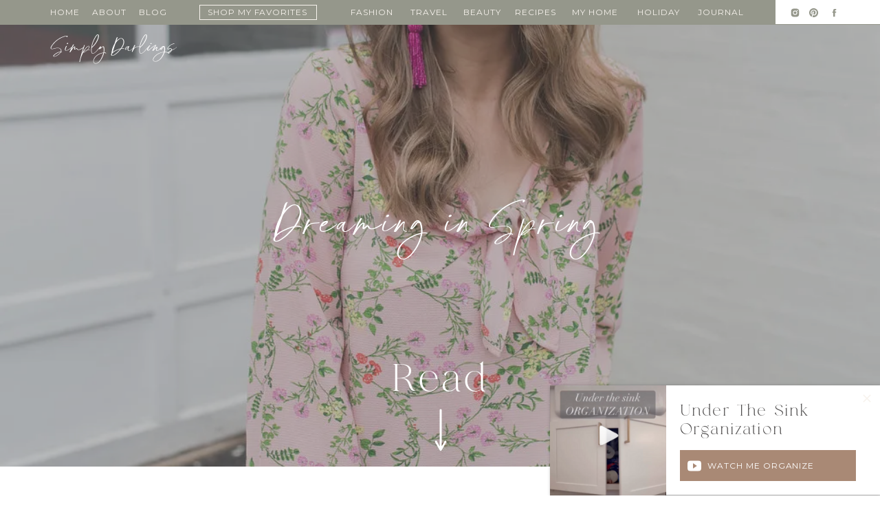

--- FILE ---
content_type: text/html; charset=UTF-8
request_url: https://simplydarlings.com/dreaming-in-spring/
body_size: 50538
content:
<!DOCTYPE html>
<html lang="en-US" class="d">
<head>
<link rel="stylesheet" type="text/css" href="//lib.showit.co/engine/2.6.1/showit.css" />
<meta name='robots' content='index, follow, max-image-preview:large, max-snippet:-1, max-video-preview:-1' />
<!-- Jetpack Site Verification Tags -->
<meta name="p:domain_verify" content="b02e9805fc7528c33e1597fed91f13dc" />
<script>window._wca = window._wca || [];</script>

	<!-- This site is optimized with the Yoast SEO plugin v26.5 - https://yoast.com/wordpress/plugins/seo/ -->
	<title>Dreaming in Spring - Simply Darlings</title>
	<link rel="canonical" href="https://simplydarlings.com/dreaming-in-spring/" />
	<meta property="og:locale" content="en_US" />
	<meta property="og:type" content="article" />
	<meta property="og:title" content="Dreaming in Spring - Simply Darlings" />
	<meta property="og:description" content="Hey Girlfriends! We are so close to the freakin weekend, and I could not be more ready! We have no plans, literally just going to my mom&#8217;s house for game night and a huge Italian dinner. I am hoping the weather is a pretty as it has been these past couple of days, anyone else [&hellip;]" />
	<meta property="og:url" content="https://simplydarlings.com/dreaming-in-spring/" />
	<meta property="og:site_name" content="Simply Darlings" />
	<meta property="article:publisher" content="https://www.facebook.com/Simplydarlingsblog47" />
	<meta property="article:published_time" content="2018-01-25T10:16:45+00:00" />
	<meta property="article:modified_time" content="2024-03-20T01:12:08+00:00" />
	<meta property="og:image" content="https://simplydarlings.com/wp-content/uploads/2018/01/KVC_1467-final.jpg" />
	<meta property="og:image:width" content="1024" />
	<meta property="og:image:height" content="1534" />
	<meta property="og:image:type" content="image/jpeg" />
	<meta name="author" content="simplydarlings" />
	<meta name="twitter:card" content="summary_large_image" />
	<meta name="twitter:label1" content="Written by" />
	<meta name="twitter:data1" content="simplydarlings" />
	<meta name="twitter:label2" content="Est. reading time" />
	<meta name="twitter:data2" content="1 minute" />
	<script type="application/ld+json" class="yoast-schema-graph">{"@context":"https://schema.org","@graph":[{"@type":"Article","@id":"https://simplydarlings.com/dreaming-in-spring/#article","isPartOf":{"@id":"https://simplydarlings.com/dreaming-in-spring/"},"author":{"name":"simplydarlings","@id":"https://simplydarlings.com/#/schema/person/fcb3a0b0fe0721a874e501264d72a2b2"},"headline":"Dreaming in Spring","datePublished":"2018-01-25T10:16:45+00:00","dateModified":"2024-03-20T01:12:08+00:00","mainEntityOfPage":{"@id":"https://simplydarlings.com/dreaming-in-spring/"},"wordCount":303,"commentCount":0,"publisher":{"@id":"https://simplydarlings.com/#/schema/person/bd77c9264436fdbf784230ff7f34eb4e"},"image":{"@id":"https://simplydarlings.com/dreaming-in-spring/#primaryimage"},"thumbnailUrl":"https://i0.wp.com/simplydarlings.com/wp-content/uploads/2018/01/KVC_1467-final.jpg?fit=1024%2C1534&ssl=1","articleSection":["Fashion","Spring Fashion"],"inLanguage":"en-US","potentialAction":[{"@type":"CommentAction","name":"Comment","target":["https://simplydarlings.com/dreaming-in-spring/#respond"]}]},{"@type":"WebPage","@id":"https://simplydarlings.com/dreaming-in-spring/","url":"https://simplydarlings.com/dreaming-in-spring/","name":"Dreaming in Spring - Simply Darlings","isPartOf":{"@id":"https://simplydarlings.com/#website"},"primaryImageOfPage":{"@id":"https://simplydarlings.com/dreaming-in-spring/#primaryimage"},"image":{"@id":"https://simplydarlings.com/dreaming-in-spring/#primaryimage"},"thumbnailUrl":"https://i0.wp.com/simplydarlings.com/wp-content/uploads/2018/01/KVC_1467-final.jpg?fit=1024%2C1534&ssl=1","datePublished":"2018-01-25T10:16:45+00:00","dateModified":"2024-03-20T01:12:08+00:00","breadcrumb":{"@id":"https://simplydarlings.com/dreaming-in-spring/#breadcrumb"},"inLanguage":"en-US","potentialAction":[{"@type":"ReadAction","target":["https://simplydarlings.com/dreaming-in-spring/"]}]},{"@type":"ImageObject","inLanguage":"en-US","@id":"https://simplydarlings.com/dreaming-in-spring/#primaryimage","url":"https://i0.wp.com/simplydarlings.com/wp-content/uploads/2018/01/KVC_1467-final.jpg?fit=1024%2C1534&ssl=1","contentUrl":"https://i0.wp.com/simplydarlings.com/wp-content/uploads/2018/01/KVC_1467-final.jpg?fit=1024%2C1534&ssl=1","width":1024,"height":1534},{"@type":"BreadcrumbList","@id":"https://simplydarlings.com/dreaming-in-spring/#breadcrumb","itemListElement":[{"@type":"ListItem","position":1,"name":"Home","item":"https://simplydarlings.com/"},{"@type":"ListItem","position":2,"name":"Blog","item":"https://simplydarlings.com/blog/"},{"@type":"ListItem","position":3,"name":"Dreaming in Spring"}]},{"@type":"WebSite","@id":"https://simplydarlings.com/#website","url":"https://simplydarlings.com/","name":"Simply Darlings","description":"Everyday Affordable Style","publisher":{"@id":"https://simplydarlings.com/#/schema/person/bd77c9264436fdbf784230ff7f34eb4e"},"potentialAction":[{"@type":"SearchAction","target":{"@type":"EntryPoint","urlTemplate":"https://simplydarlings.com/?s={search_term_string}"},"query-input":{"@type":"PropertyValueSpecification","valueRequired":true,"valueName":"search_term_string"}}],"inLanguage":"en-US"},{"@type":["Person","Organization"],"@id":"https://simplydarlings.com/#/schema/person/bd77c9264436fdbf784230ff7f34eb4e","name":"Mary Margaret Smith","image":{"@type":"ImageObject","inLanguage":"en-US","@id":"https://simplydarlings.com/#/schema/person/image/","url":"https://i0.wp.com/simplydarlings.com/wp-content/uploads/2021/06/Simplydarlings-1.png?fit=600%2C200&ssl=1","contentUrl":"https://i0.wp.com/simplydarlings.com/wp-content/uploads/2021/06/Simplydarlings-1.png?fit=600%2C200&ssl=1","width":600,"height":200,"caption":"Mary Margaret Smith"},"logo":{"@id":"https://simplydarlings.com/#/schema/person/image/"},"sameAs":["http://www.simplydarlings.com","https://www.facebook.com/Simplydarlingsblog47","https://www.instagram.com/simply_darlings","https://www.pinterest.com/simplydarlings"]},{"@type":"Person","@id":"https://simplydarlings.com/#/schema/person/fcb3a0b0fe0721a874e501264d72a2b2","name":"simplydarlings","image":{"@type":"ImageObject","inLanguage":"en-US","@id":"https://simplydarlings.com/#/schema/person/image/","url":"https://secure.gravatar.com/avatar/c512d425c898939a4c7a935e9ff3d7e2500ea75db16358bfd9c53bcff25850fb?s=96&d=mm&r=g","contentUrl":"https://secure.gravatar.com/avatar/c512d425c898939a4c7a935e9ff3d7e2500ea75db16358bfd9c53bcff25850fb?s=96&d=mm&r=g","caption":"simplydarlings"},"url":"https://simplydarlings.com/author/simplydarlings/"}]}</script>
	<!-- / Yoast SEO plugin. -->


<link rel='dns-prefetch' href='//stats.wp.com' />
<link rel='dns-prefetch' href='//v0.wordpress.com' />
<link rel='preconnect' href='//i0.wp.com' />
<link rel="alternate" type="application/rss+xml" title="Simply Darlings &raquo; Feed" href="https://simplydarlings.com/feed/" />
<link rel="alternate" type="application/rss+xml" title="Simply Darlings &raquo; Comments Feed" href="https://simplydarlings.com/comments/feed/" />
<script type="text/javascript">
/* <![CDATA[ */
window._wpemojiSettings = {"baseUrl":"https:\/\/s.w.org\/images\/core\/emoji\/16.0.1\/72x72\/","ext":".png","svgUrl":"https:\/\/s.w.org\/images\/core\/emoji\/16.0.1\/svg\/","svgExt":".svg","source":{"concatemoji":"https:\/\/simplydarlings.com\/wp-includes\/js\/wp-emoji-release.min.js?ver=6.8.3"}};
/*! This file is auto-generated */
!function(s,n){var o,i,e;function c(e){try{var t={supportTests:e,timestamp:(new Date).valueOf()};sessionStorage.setItem(o,JSON.stringify(t))}catch(e){}}function p(e,t,n){e.clearRect(0,0,e.canvas.width,e.canvas.height),e.fillText(t,0,0);var t=new Uint32Array(e.getImageData(0,0,e.canvas.width,e.canvas.height).data),a=(e.clearRect(0,0,e.canvas.width,e.canvas.height),e.fillText(n,0,0),new Uint32Array(e.getImageData(0,0,e.canvas.width,e.canvas.height).data));return t.every(function(e,t){return e===a[t]})}function u(e,t){e.clearRect(0,0,e.canvas.width,e.canvas.height),e.fillText(t,0,0);for(var n=e.getImageData(16,16,1,1),a=0;a<n.data.length;a++)if(0!==n.data[a])return!1;return!0}function f(e,t,n,a){switch(t){case"flag":return n(e,"\ud83c\udff3\ufe0f\u200d\u26a7\ufe0f","\ud83c\udff3\ufe0f\u200b\u26a7\ufe0f")?!1:!n(e,"\ud83c\udde8\ud83c\uddf6","\ud83c\udde8\u200b\ud83c\uddf6")&&!n(e,"\ud83c\udff4\udb40\udc67\udb40\udc62\udb40\udc65\udb40\udc6e\udb40\udc67\udb40\udc7f","\ud83c\udff4\u200b\udb40\udc67\u200b\udb40\udc62\u200b\udb40\udc65\u200b\udb40\udc6e\u200b\udb40\udc67\u200b\udb40\udc7f");case"emoji":return!a(e,"\ud83e\udedf")}return!1}function g(e,t,n,a){var r="undefined"!=typeof WorkerGlobalScope&&self instanceof WorkerGlobalScope?new OffscreenCanvas(300,150):s.createElement("canvas"),o=r.getContext("2d",{willReadFrequently:!0}),i=(o.textBaseline="top",o.font="600 32px Arial",{});return e.forEach(function(e){i[e]=t(o,e,n,a)}),i}function t(e){var t=s.createElement("script");t.src=e,t.defer=!0,s.head.appendChild(t)}"undefined"!=typeof Promise&&(o="wpEmojiSettingsSupports",i=["flag","emoji"],n.supports={everything:!0,everythingExceptFlag:!0},e=new Promise(function(e){s.addEventListener("DOMContentLoaded",e,{once:!0})}),new Promise(function(t){var n=function(){try{var e=JSON.parse(sessionStorage.getItem(o));if("object"==typeof e&&"number"==typeof e.timestamp&&(new Date).valueOf()<e.timestamp+604800&&"object"==typeof e.supportTests)return e.supportTests}catch(e){}return null}();if(!n){if("undefined"!=typeof Worker&&"undefined"!=typeof OffscreenCanvas&&"undefined"!=typeof URL&&URL.createObjectURL&&"undefined"!=typeof Blob)try{var e="postMessage("+g.toString()+"("+[JSON.stringify(i),f.toString(),p.toString(),u.toString()].join(",")+"));",a=new Blob([e],{type:"text/javascript"}),r=new Worker(URL.createObjectURL(a),{name:"wpTestEmojiSupports"});return void(r.onmessage=function(e){c(n=e.data),r.terminate(),t(n)})}catch(e){}c(n=g(i,f,p,u))}t(n)}).then(function(e){for(var t in e)n.supports[t]=e[t],n.supports.everything=n.supports.everything&&n.supports[t],"flag"!==t&&(n.supports.everythingExceptFlag=n.supports.everythingExceptFlag&&n.supports[t]);n.supports.everythingExceptFlag=n.supports.everythingExceptFlag&&!n.supports.flag,n.DOMReady=!1,n.readyCallback=function(){n.DOMReady=!0}}).then(function(){return e}).then(function(){var e;n.supports.everything||(n.readyCallback(),(e=n.source||{}).concatemoji?t(e.concatemoji):e.wpemoji&&e.twemoji&&(t(e.twemoji),t(e.wpemoji)))}))}((window,document),window._wpemojiSettings);
/* ]]> */
</script>
<style id='wp-emoji-styles-inline-css' type='text/css'>

	img.wp-smiley, img.emoji {
		display: inline !important;
		border: none !important;
		box-shadow: none !important;
		height: 1em !important;
		width: 1em !important;
		margin: 0 0.07em !important;
		vertical-align: -0.1em !important;
		background: none !important;
		padding: 0 !important;
	}
</style>
<link rel='stylesheet' id='wp-block-library-css' href='https://simplydarlings.com/wp-includes/css/dist/block-library/style.min.css?ver=6.8.3' type='text/css' media='all' />
<style id='classic-theme-styles-inline-css' type='text/css'>
/*! This file is auto-generated */
.wp-block-button__link{color:#fff;background-color:#32373c;border-radius:9999px;box-shadow:none;text-decoration:none;padding:calc(.667em + 2px) calc(1.333em + 2px);font-size:1.125em}.wp-block-file__button{background:#32373c;color:#fff;text-decoration:none}
</style>
<link rel='stylesheet' id='mediaelement-css' href='https://simplydarlings.com/wp-includes/js/mediaelement/mediaelementplayer-legacy.min.css?ver=4.2.17' type='text/css' media='all' />
<link rel='stylesheet' id='wp-mediaelement-css' href='https://simplydarlings.com/wp-includes/js/mediaelement/wp-mediaelement.min.css?ver=6.8.3' type='text/css' media='all' />
<style id='jetpack-sharing-buttons-style-inline-css' type='text/css'>
.jetpack-sharing-buttons__services-list{display:flex;flex-direction:row;flex-wrap:wrap;gap:0;list-style-type:none;margin:5px;padding:0}.jetpack-sharing-buttons__services-list.has-small-icon-size{font-size:12px}.jetpack-sharing-buttons__services-list.has-normal-icon-size{font-size:16px}.jetpack-sharing-buttons__services-list.has-large-icon-size{font-size:24px}.jetpack-sharing-buttons__services-list.has-huge-icon-size{font-size:36px}@media print{.jetpack-sharing-buttons__services-list{display:none!important}}.editor-styles-wrapper .wp-block-jetpack-sharing-buttons{gap:0;padding-inline-start:0}ul.jetpack-sharing-buttons__services-list.has-background{padding:1.25em 2.375em}
</style>
<style id='global-styles-inline-css' type='text/css'>
:root{--wp--preset--aspect-ratio--square: 1;--wp--preset--aspect-ratio--4-3: 4/3;--wp--preset--aspect-ratio--3-4: 3/4;--wp--preset--aspect-ratio--3-2: 3/2;--wp--preset--aspect-ratio--2-3: 2/3;--wp--preset--aspect-ratio--16-9: 16/9;--wp--preset--aspect-ratio--9-16: 9/16;--wp--preset--color--black: #000000;--wp--preset--color--cyan-bluish-gray: #abb8c3;--wp--preset--color--white: #ffffff;--wp--preset--color--pale-pink: #f78da7;--wp--preset--color--vivid-red: #cf2e2e;--wp--preset--color--luminous-vivid-orange: #ff6900;--wp--preset--color--luminous-vivid-amber: #fcb900;--wp--preset--color--light-green-cyan: #7bdcb5;--wp--preset--color--vivid-green-cyan: #00d084;--wp--preset--color--pale-cyan-blue: #8ed1fc;--wp--preset--color--vivid-cyan-blue: #0693e3;--wp--preset--color--vivid-purple: #9b51e0;--wp--preset--gradient--vivid-cyan-blue-to-vivid-purple: linear-gradient(135deg,rgba(6,147,227,1) 0%,rgb(155,81,224) 100%);--wp--preset--gradient--light-green-cyan-to-vivid-green-cyan: linear-gradient(135deg,rgb(122,220,180) 0%,rgb(0,208,130) 100%);--wp--preset--gradient--luminous-vivid-amber-to-luminous-vivid-orange: linear-gradient(135deg,rgba(252,185,0,1) 0%,rgba(255,105,0,1) 100%);--wp--preset--gradient--luminous-vivid-orange-to-vivid-red: linear-gradient(135deg,rgba(255,105,0,1) 0%,rgb(207,46,46) 100%);--wp--preset--gradient--very-light-gray-to-cyan-bluish-gray: linear-gradient(135deg,rgb(238,238,238) 0%,rgb(169,184,195) 100%);--wp--preset--gradient--cool-to-warm-spectrum: linear-gradient(135deg,rgb(74,234,220) 0%,rgb(151,120,209) 20%,rgb(207,42,186) 40%,rgb(238,44,130) 60%,rgb(251,105,98) 80%,rgb(254,248,76) 100%);--wp--preset--gradient--blush-light-purple: linear-gradient(135deg,rgb(255,206,236) 0%,rgb(152,150,240) 100%);--wp--preset--gradient--blush-bordeaux: linear-gradient(135deg,rgb(254,205,165) 0%,rgb(254,45,45) 50%,rgb(107,0,62) 100%);--wp--preset--gradient--luminous-dusk: linear-gradient(135deg,rgb(255,203,112) 0%,rgb(199,81,192) 50%,rgb(65,88,208) 100%);--wp--preset--gradient--pale-ocean: linear-gradient(135deg,rgb(255,245,203) 0%,rgb(182,227,212) 50%,rgb(51,167,181) 100%);--wp--preset--gradient--electric-grass: linear-gradient(135deg,rgb(202,248,128) 0%,rgb(113,206,126) 100%);--wp--preset--gradient--midnight: linear-gradient(135deg,rgb(2,3,129) 0%,rgb(40,116,252) 100%);--wp--preset--font-size--small: 13px;--wp--preset--font-size--medium: 20px;--wp--preset--font-size--large: 36px;--wp--preset--font-size--x-large: 42px;--wp--preset--font-family--inter: "Inter", sans-serif;--wp--preset--font-family--cardo: Cardo;--wp--preset--spacing--20: 0.44rem;--wp--preset--spacing--30: 0.67rem;--wp--preset--spacing--40: 1rem;--wp--preset--spacing--50: 1.5rem;--wp--preset--spacing--60: 2.25rem;--wp--preset--spacing--70: 3.38rem;--wp--preset--spacing--80: 5.06rem;--wp--preset--shadow--natural: 6px 6px 9px rgba(0, 0, 0, 0.2);--wp--preset--shadow--deep: 12px 12px 50px rgba(0, 0, 0, 0.4);--wp--preset--shadow--sharp: 6px 6px 0px rgba(0, 0, 0, 0.2);--wp--preset--shadow--outlined: 6px 6px 0px -3px rgba(255, 255, 255, 1), 6px 6px rgba(0, 0, 0, 1);--wp--preset--shadow--crisp: 6px 6px 0px rgba(0, 0, 0, 1);}:where(.is-layout-flex){gap: 0.5em;}:where(.is-layout-grid){gap: 0.5em;}body .is-layout-flex{display: flex;}.is-layout-flex{flex-wrap: wrap;align-items: center;}.is-layout-flex > :is(*, div){margin: 0;}body .is-layout-grid{display: grid;}.is-layout-grid > :is(*, div){margin: 0;}:where(.wp-block-columns.is-layout-flex){gap: 2em;}:where(.wp-block-columns.is-layout-grid){gap: 2em;}:where(.wp-block-post-template.is-layout-flex){gap: 1.25em;}:where(.wp-block-post-template.is-layout-grid){gap: 1.25em;}.has-black-color{color: var(--wp--preset--color--black) !important;}.has-cyan-bluish-gray-color{color: var(--wp--preset--color--cyan-bluish-gray) !important;}.has-white-color{color: var(--wp--preset--color--white) !important;}.has-pale-pink-color{color: var(--wp--preset--color--pale-pink) !important;}.has-vivid-red-color{color: var(--wp--preset--color--vivid-red) !important;}.has-luminous-vivid-orange-color{color: var(--wp--preset--color--luminous-vivid-orange) !important;}.has-luminous-vivid-amber-color{color: var(--wp--preset--color--luminous-vivid-amber) !important;}.has-light-green-cyan-color{color: var(--wp--preset--color--light-green-cyan) !important;}.has-vivid-green-cyan-color{color: var(--wp--preset--color--vivid-green-cyan) !important;}.has-pale-cyan-blue-color{color: var(--wp--preset--color--pale-cyan-blue) !important;}.has-vivid-cyan-blue-color{color: var(--wp--preset--color--vivid-cyan-blue) !important;}.has-vivid-purple-color{color: var(--wp--preset--color--vivid-purple) !important;}.has-black-background-color{background-color: var(--wp--preset--color--black) !important;}.has-cyan-bluish-gray-background-color{background-color: var(--wp--preset--color--cyan-bluish-gray) !important;}.has-white-background-color{background-color: var(--wp--preset--color--white) !important;}.has-pale-pink-background-color{background-color: var(--wp--preset--color--pale-pink) !important;}.has-vivid-red-background-color{background-color: var(--wp--preset--color--vivid-red) !important;}.has-luminous-vivid-orange-background-color{background-color: var(--wp--preset--color--luminous-vivid-orange) !important;}.has-luminous-vivid-amber-background-color{background-color: var(--wp--preset--color--luminous-vivid-amber) !important;}.has-light-green-cyan-background-color{background-color: var(--wp--preset--color--light-green-cyan) !important;}.has-vivid-green-cyan-background-color{background-color: var(--wp--preset--color--vivid-green-cyan) !important;}.has-pale-cyan-blue-background-color{background-color: var(--wp--preset--color--pale-cyan-blue) !important;}.has-vivid-cyan-blue-background-color{background-color: var(--wp--preset--color--vivid-cyan-blue) !important;}.has-vivid-purple-background-color{background-color: var(--wp--preset--color--vivid-purple) !important;}.has-black-border-color{border-color: var(--wp--preset--color--black) !important;}.has-cyan-bluish-gray-border-color{border-color: var(--wp--preset--color--cyan-bluish-gray) !important;}.has-white-border-color{border-color: var(--wp--preset--color--white) !important;}.has-pale-pink-border-color{border-color: var(--wp--preset--color--pale-pink) !important;}.has-vivid-red-border-color{border-color: var(--wp--preset--color--vivid-red) !important;}.has-luminous-vivid-orange-border-color{border-color: var(--wp--preset--color--luminous-vivid-orange) !important;}.has-luminous-vivid-amber-border-color{border-color: var(--wp--preset--color--luminous-vivid-amber) !important;}.has-light-green-cyan-border-color{border-color: var(--wp--preset--color--light-green-cyan) !important;}.has-vivid-green-cyan-border-color{border-color: var(--wp--preset--color--vivid-green-cyan) !important;}.has-pale-cyan-blue-border-color{border-color: var(--wp--preset--color--pale-cyan-blue) !important;}.has-vivid-cyan-blue-border-color{border-color: var(--wp--preset--color--vivid-cyan-blue) !important;}.has-vivid-purple-border-color{border-color: var(--wp--preset--color--vivid-purple) !important;}.has-vivid-cyan-blue-to-vivid-purple-gradient-background{background: var(--wp--preset--gradient--vivid-cyan-blue-to-vivid-purple) !important;}.has-light-green-cyan-to-vivid-green-cyan-gradient-background{background: var(--wp--preset--gradient--light-green-cyan-to-vivid-green-cyan) !important;}.has-luminous-vivid-amber-to-luminous-vivid-orange-gradient-background{background: var(--wp--preset--gradient--luminous-vivid-amber-to-luminous-vivid-orange) !important;}.has-luminous-vivid-orange-to-vivid-red-gradient-background{background: var(--wp--preset--gradient--luminous-vivid-orange-to-vivid-red) !important;}.has-very-light-gray-to-cyan-bluish-gray-gradient-background{background: var(--wp--preset--gradient--very-light-gray-to-cyan-bluish-gray) !important;}.has-cool-to-warm-spectrum-gradient-background{background: var(--wp--preset--gradient--cool-to-warm-spectrum) !important;}.has-blush-light-purple-gradient-background{background: var(--wp--preset--gradient--blush-light-purple) !important;}.has-blush-bordeaux-gradient-background{background: var(--wp--preset--gradient--blush-bordeaux) !important;}.has-luminous-dusk-gradient-background{background: var(--wp--preset--gradient--luminous-dusk) !important;}.has-pale-ocean-gradient-background{background: var(--wp--preset--gradient--pale-ocean) !important;}.has-electric-grass-gradient-background{background: var(--wp--preset--gradient--electric-grass) !important;}.has-midnight-gradient-background{background: var(--wp--preset--gradient--midnight) !important;}.has-small-font-size{font-size: var(--wp--preset--font-size--small) !important;}.has-medium-font-size{font-size: var(--wp--preset--font-size--medium) !important;}.has-large-font-size{font-size: var(--wp--preset--font-size--large) !important;}.has-x-large-font-size{font-size: var(--wp--preset--font-size--x-large) !important;}
:where(.wp-block-post-template.is-layout-flex){gap: 1.25em;}:where(.wp-block-post-template.is-layout-grid){gap: 1.25em;}
:where(.wp-block-columns.is-layout-flex){gap: 2em;}:where(.wp-block-columns.is-layout-grid){gap: 2em;}
:root :where(.wp-block-pullquote){font-size: 1.5em;line-height: 1.6;}
</style>
<link rel='stylesheet' id='woocommerce-layout-css' href='https://simplydarlings.com/wp-content/plugins/woocommerce/assets/css/woocommerce-layout.css?ver=9.3.3' type='text/css' media='all' />
<style id='woocommerce-layout-inline-css' type='text/css'>

	.infinite-scroll .woocommerce-pagination {
		display: none;
	}
</style>
<link rel='stylesheet' id='woocommerce-smallscreen-css' href='https://simplydarlings.com/wp-content/plugins/woocommerce/assets/css/woocommerce-smallscreen.css?ver=9.3.3' type='text/css' media='only screen and (max-width: 768px)' />
<link rel='stylesheet' id='woocommerce-general-css' href='https://simplydarlings.com/wp-content/plugins/woocommerce/assets/css/woocommerce.css?ver=9.3.3' type='text/css' media='all' />
<style id='woocommerce-inline-inline-css' type='text/css'>
.woocommerce form .form-row .required { visibility: visible; }
</style>
<link rel='stylesheet' id='pub-style-css' href='https://simplydarlings.com/wp-content/themes/showit/pubs/1qxd6zdosdujamx34noxlg/20251009144629S8nr63q/assets/pub.css?ver=1760021204' type='text/css' media='all' />
<script type="text/javascript" src="https://simplydarlings.com/wp-includes/js/jquery/jquery.min.js?ver=3.7.1" id="jquery-core-js"></script>
<script type="text/javascript" id="jquery-core-js-after">
/* <![CDATA[ */
$ = jQuery;
/* ]]> */
</script>
<script type="text/javascript" src="https://simplydarlings.com/wp-includes/js/jquery/jquery-migrate.min.js?ver=3.4.1" id="jquery-migrate-js"></script>
<script type="text/javascript" src="https://simplydarlings.com/wp-content/plugins/woocommerce/assets/js/jquery-blockui/jquery.blockUI.min.js?ver=2.7.0-wc.9.3.3" id="jquery-blockui-js" defer="defer" data-wp-strategy="defer"></script>
<script type="text/javascript" id="wc-add-to-cart-js-extra">
/* <![CDATA[ */
var wc_add_to_cart_params = {"ajax_url":"\/wp-admin\/admin-ajax.php","wc_ajax_url":"\/?wc-ajax=%%endpoint%%","i18n_view_cart":"View cart","cart_url":"https:\/\/simplydarlings.com\/cart\/","is_cart":"","cart_redirect_after_add":"no"};
/* ]]> */
</script>
<script type="text/javascript" src="https://simplydarlings.com/wp-content/plugins/woocommerce/assets/js/frontend/add-to-cart.min.js?ver=9.3.3" id="wc-add-to-cart-js" defer="defer" data-wp-strategy="defer"></script>
<script type="text/javascript" src="https://simplydarlings.com/wp-content/plugins/woocommerce/assets/js/js-cookie/js.cookie.min.js?ver=2.1.4-wc.9.3.3" id="js-cookie-js" defer="defer" data-wp-strategy="defer"></script>
<script type="text/javascript" id="woocommerce-js-extra">
/* <![CDATA[ */
var woocommerce_params = {"ajax_url":"\/wp-admin\/admin-ajax.php","wc_ajax_url":"\/?wc-ajax=%%endpoint%%"};
/* ]]> */
</script>
<script type="text/javascript" src="https://simplydarlings.com/wp-content/plugins/woocommerce/assets/js/frontend/woocommerce.min.js?ver=9.3.3" id="woocommerce-js" defer="defer" data-wp-strategy="defer"></script>
<script type="text/javascript" src="https://stats.wp.com/s-202549.js" id="woocommerce-analytics-js" defer="defer" data-wp-strategy="defer"></script>
<script type="text/javascript" src="https://simplydarlings.com/wp-content/themes/showit/pubs/1qxd6zdosdujamx34noxlg/20251009144629S8nr63q/assets/pub.js?ver=1760021204" id="pub-script-js"></script>
<link rel="https://api.w.org/" href="https://simplydarlings.com/wp-json/" /><link rel="alternate" title="JSON" type="application/json" href="https://simplydarlings.com/wp-json/wp/v2/posts/1745" /><link rel="EditURI" type="application/rsd+xml" title="RSD" href="https://simplydarlings.com/xmlrpc.php?rsd" />
<link rel='shortlink' href='https://wp.me/pabXDB-s9' />
<link rel="alternate" title="oEmbed (JSON)" type="application/json+oembed" href="https://simplydarlings.com/wp-json/oembed/1.0/embed?url=https%3A%2F%2Fsimplydarlings.com%2Fdreaming-in-spring%2F" />
<link rel="alternate" title="oEmbed (XML)" type="text/xml+oembed" href="https://simplydarlings.com/wp-json/oembed/1.0/embed?url=https%3A%2F%2Fsimplydarlings.com%2Fdreaming-in-spring%2F&#038;format=xml" />

		<!-- GA Google Analytics @ https://m0n.co/ga -->
		<script>
			(function(i,s,o,g,r,a,m){i['GoogleAnalyticsObject']=r;i[r]=i[r]||function(){
			(i[r].q=i[r].q||[]).push(arguments)},i[r].l=1*new Date();a=s.createElement(o),
			m=s.getElementsByTagName(o)[0];a.async=1;a.src=g;m.parentNode.insertBefore(a,m)
			})(window,document,'script','https://www.google-analytics.com/analytics.js','ga');
			ga('create', 'UA-101804270-1', 'auto');
			ga('require', 'displayfeatures');
			ga('send', 'pageview');
		</script>

		<style>img#wpstats{display:none}</style>
			<noscript><style>.woocommerce-product-gallery{ opacity: 1 !important; }</style></noscript>
	<style class='wp-fonts-local' type='text/css'>
@font-face{font-family:Inter;font-style:normal;font-weight:300 900;font-display:fallback;src:url('https://simplydarlings.com/wp-content/plugins/woocommerce/assets/fonts/Inter-VariableFont_slnt,wght.woff2') format('woff2');font-stretch:normal;}
@font-face{font-family:Cardo;font-style:normal;font-weight:400;font-display:fallback;src:url('https://simplydarlings.com/wp-content/plugins/woocommerce/assets/fonts/cardo_normal_400.woff2') format('woff2');}
</style>
<link rel="icon" href="https://i0.wp.com/simplydarlings.com/wp-content/uploads/2024/05/cropped-IMG_7701.jpg?fit=32%2C32&#038;ssl=1" sizes="32x32" />
<link rel="icon" href="https://i0.wp.com/simplydarlings.com/wp-content/uploads/2024/05/cropped-IMG_7701.jpg?fit=192%2C192&#038;ssl=1" sizes="192x192" />
<link rel="apple-touch-icon" href="https://i0.wp.com/simplydarlings.com/wp-content/uploads/2024/05/cropped-IMG_7701.jpg?fit=180%2C180&#038;ssl=1" />
<meta name="msapplication-TileImage" content="https://i0.wp.com/simplydarlings.com/wp-content/uploads/2024/05/cropped-IMG_7701.jpg?fit=270%2C270&#038;ssl=1" />

<meta charset="UTF-8" />
<meta name="viewport" content="width=device-width, initial-scale=1" />
<link rel="preconnect" href="https://static.showit.co" />

<link rel="preconnect" href="https://fonts.googleapis.com">
<link rel="preconnect" href="https://fonts.gstatic.com" crossorigin>
<link href="https://fonts.googleapis.com/css?family=Montserrat:400|Work+Sans:600|Montserrat:600|Lato:300|Poppins:regular" rel="stylesheet" type="text/css"/>
<style>
@font-face{font-family:SimplyDarlings;src:url('//static.showit.co/file/Kkscs9nOT4SIt1EicyHxtQ/249012/beyondsweet-regular.woff');}
@font-face{font-family:Muse Reg;src:url('//static.showit.co/file/xaz_W9PqQta9xr4Y6dV3Qg/249012/hv_muse_regular.woff');}
@font-face{font-family:Muse Italic;src:url('//static.showit.co/file/9Rg30-8fSNu3zfHbAfxoDw/249012/hv_muse_italic.woff');}
</style>
<script id="init_data" type="application/json">
{"mobile":{"w":320},"desktop":{"w":1200,"defaultTrIn":{"type":"fade"},"defaultTrOut":{"type":"fade"},"bgFillType":"color","bgColor":"#000000:0"},"sid":"1qxd6zdosdujamx34noxlg","break":768,"assetURL":"//static.showit.co","contactFormId":"249012/391563","cfAction":"aHR0cHM6Ly9jbGllbnRzZXJ2aWNlLnNob3dpdC5jby9jb250YWN0Zm9ybQ==","sgAction":"aHR0cHM6Ly9jbGllbnRzZXJ2aWNlLnNob3dpdC5jby9zb2NpYWxncmlk","blockData":[{"slug":"blog-nav","visible":"a","states":[{"d":{"bgMediaType":"none"},"m":{"bgMediaType":"none"},"slug":"header"},{"d":{"bgMediaType":"none"},"m":{"bgMediaType":"none"},"slug":"fashion-dropdown"},{"d":{"bgMediaType":"none"},"m":{"bgMediaType":"none"},"slug":"travel-dropdown"},{"d":{"bgMediaType":"none"},"m":{"bgMediaType":"none"},"slug":"beauty-dropdown"},{"d":{"bgMediaType":"none"},"m":{"bgMediaType":"none"},"slug":"my-home-dropdown"},{"d":{"bgMediaType":"none"},"m":{"bgMediaType":"none"},"slug":"holiday-dropdown"},{"d":{"bgMediaType":"none"},"m":{"bgMediaType":"none"},"slug":"journal-dropdown"},{"d":{"bgMediaType":"none"},"m":{"bgMediaType":"none"},"slug":"recipe-dropdown"}],"d":{"h":36,"w":1200,"locking":{"scrollOffset":1},"bgFillType":"color","bgColor":"colors-7","bgMediaType":"none"},"m":{"h":60,"w":320,"locking":{"scrollOffset":1},"bgFillType":"color","bgColor":"colors-7","bgMediaType":"none"},"stateTrans":[{},{},{},{},{},{},{},{}]},{"slug":"post-title","visible":"a","states":[],"d":{"h":642,"w":1200,"locking":{"offset":100},"nature":"dH","bgFillType":"color","bgColor":"#656565","bgMediaType":"none"},"m":{"h":392,"w":320,"locking":{"offset":100},"nature":"dH","bgFillType":"color","bgColor":"#656565","bgMediaType":"none"}},{"slug":"sidebar","visible":"d","states":[],"d":{"h":5,"w":1200,"locking":{"offset":100},"nature":"dH","bgFillType":"color","bgColor":"colors-7","bgMediaType":"none"},"m":{"h":200,"w":320,"bgFillType":"color","bgColor":"#FFFFFF","bgMediaType":"none"},"ps":[{"trigger":"onscreen","type":"show","block":"pop-up","once":1}]},{"slug":"post-meta","visible":"a","states":[],"d":{"h":1195,"w":1200,"nature":"dH","bgFillType":"color","bgColor":"colors-7","bgMediaType":"none"},"m":{"h":2726,"w":320,"nature":"dH","bgFillType":"color","bgColor":"colors-7","bgMediaType":"none"}},{"slug":"related-posts","visible":"a","states":[{"d":{"bgMediaType":"none"},"m":{"bgMediaType":"none"},"slug":"view-1"},{"d":{"bgMediaType":"none"},"m":{"bgMediaType":"none"},"slug":"view-2"},{"d":{"bgMediaType":"none"},"m":{"bgMediaType":"none"},"slug":"view-3"}],"d":{"h":669,"w":1200,"bgFillType":"color","bgColor":"colors-7","bgMediaType":"none"},"m":{"h":704,"w":320,"bgFillType":"color","bgColor":"colors-7","bgMediaType":"none"},"wpPostLookup":true,"stateTrans":[{},{},{}]},{"slug":"pagination","visible":"a","states":[],"d":{"h":125,"w":1200,"nature":"dH","bgFillType":"color","bgColor":"colors-6","bgMediaType":"none"},"m":{"h":106,"w":320,"nature":"dH","bgFillType":"color","bgColor":"colors-6","bgMediaType":"none"}},{"slug":"shop-1","visible":"a","states":[{"d":{"bgFillType":"color","bgColor":"#000000:0","bgMediaType":"none"},"m":{"bgFillType":"color","bgColor":"#000000:0","bgMediaType":"none"},"slug":"view-1"},{"d":{"bgFillType":"color","bgColor":"#000000:0","bgMediaType":"none"},"m":{"bgFillType":"color","bgColor":"#000000:0","bgMediaType":"none"},"slug":"view-2"}],"d":{"h":840,"w":1200,"aav":5,"stateTrIn":{"type":"slide","direction":"Left"},"stateTrOut":{"type":"slide","direction":"Right"},"bgFillType":"color","bgColor":"colors-7","bgMediaType":"none"},"m":{"h":1086,"w":320,"bgFillType":"color","bgColor":"colors-7","bgMediaType":"none"},"stateTrans":[{"d":{"in":{"cl":"slideInLeft","d":"0.5","dl":"0","od":"slideInRight"},"out":{"cl":"slideOutRight","d":"0.5","dl":"0","od":"slideOutLeft"}}},{"d":{"in":{"cl":"slideInLeft","d":"0.5","dl":"0","od":"slideInRight"},"out":{"cl":"slideOutRight","d":"0.5","dl":"0","od":"slideOutLeft"}}}]},{"slug":"categories","visible":"a","states":[],"d":{"h":403,"w":1200,"bgFillType":"color","bgColor":"colors-4","bgMediaType":"none"},"m":{"h":1393,"w":320,"bgFillType":"color","bgColor":"colors-4","bgMediaType":"none"}},{"slug":"comments","visible":"a","states":[],"d":{"h":135,"w":1200,"nature":"dH","bgFillType":"color","bgColor":"#FFFFFF","bgMediaType":"none"},"m":{"h":87,"w":320,"nature":"dH","bgFillType":"color","bgColor":"#FFFFFF","bgMediaType":"none"}},{"slug":"comments-form","visible":"a","states":[],"d":{"h":105,"w":1200,"nature":"dH","bgFillType":"color","bgColor":"#FFFFFF","bgMediaType":"none"},"m":{"h":88,"w":320,"nature":"dH","bgFillType":"color","bgColor":"#FFFFFF","bgMediaType":"none"}},{"slug":"pop-up","visible":"a","states":[],"d":{"h":160,"w":1200,"locking":{"side":"b"},"bgFillType":"color","bgColor":"#000000:0","bgMediaType":"none"},"m":{"h":106,"w":320,"locking":{"side":"sb"},"bgFillType":"color","bgColor":"#000000:0","bgMediaType":"none"}},{"slug":"instagram","visible":"a","states":[],"d":{"h":419,"w":1200,"bgFillType":"color","bgColor":"colors-7","bgMediaType":"none"},"m":{"h":362,"w":320,"bgFillType":"color","bgColor":"colors-7","bgMediaType":"none"}},{"slug":"footer","visible":"a","states":[],"d":{"h":503,"w":1200,"bgFillType":"color","bgColor":"colors-7","bgMediaType":"none"},"m":{"h":1001,"w":320,"bgFillType":"color","bgColor":"colors-7","bgMediaType":"none"}},{"slug":"mobile-nav","visible":"m","states":[],"d":{"h":200,"w":1200,"bgFillType":"color","bgColor":"colors-7","bgMediaType":"none"},"m":{"h":630,"w":320,"locking":{"side":"t"},"bgFillType":"color","bgColor":"colors-5","bgMediaType":"none"}}],"elementData":[{"type":"icon","visible":"m","id":"blog-nav_0","blockId":"blog-nav","m":{"x":265,"y":12,"w":37,"h":37,"a":0},"d":{"x":1161,"y":37,"w":35,"h":35,"a":0},"pc":[{"type":"show","block":"mobile-nav"}]},{"type":"text","visible":"m","id":"blog-nav_1","blockId":"blog-nav","m":{"x":15,"y":16,"w":237,"h":28,"a":0},"d":{"x":35,"y":55,"w":189,"h":26,"a":0,"trIn":{"cl":"slideInDown","d":"0.5","dl":"0"}}},{"type":"text","visible":"a","id":"blog-nav_header_0","blockId":"blog-nav","m":{"x":15,"y":16,"w":237,"h":28,"a":0},"d":{"x":35,"y":55,"w":189,"h":26,"a":0,"trIn":{"cl":"slideInDown","d":"0.5","dl":"0"}}},{"type":"simple","visible":"d","id":"blog-nav_header_1","blockId":"blog-nav","m":{"x":48,"y":9,"w":224,"h":42,"a":0},"d":{"x":1087,"y":-6,"w":115,"h":42,"a":0,"lockH":"rs"}},{"type":"simple","visible":"d","id":"blog-nav_header_2","blockId":"blog-nav","m":{"x":48,"y":9,"w":224,"h":42,"a":0},"d":{"x":-17,"y":0,"w":1104,"h":36,"a":0,"lockH":"ls"}},{"type":"icon","visible":"d","id":"blog-nav_header_3","blockId":"blog-nav","m":{"x":135,"y":5,"w":50,"h":50,"a":0},"d":{"x":1136,"y":11,"w":15,"h":15,"a":0}},{"type":"icon","visible":"d","id":"blog-nav_header_4","blockId":"blog-nav","m":{"x":135,"y":5,"w":50,"h":50,"a":0},"d":{"x":1166,"y":11,"w":15,"h":15,"a":0}},{"type":"icon","visible":"d","id":"blog-nav_header_5","blockId":"blog-nav","m":{"x":135,"y":5,"w":50,"h":50,"a":0},"d":{"x":1109,"y":11,"w":15,"h":15,"a":0}},{"type":"text","visible":"d","id":"blog-nav_header_6","blockId":"blog-nav","m":{"x":103,"y":20,"w":113.39999999999999,"h":21,"a":0},"d":{"x":975,"y":11,"w":68,"h":15,"a":0}},{"type":"text","visible":"d","id":"blog-nav_header_7","blockId":"blog-nav","m":{"x":103,"y":20,"w":113.39999999999999,"h":21,"a":0},"d":{"x":792,"y":11,"w":72,"h":15,"a":0}},{"type":"text","visible":"d","id":"blog-nav_header_8","blockId":"blog-nav","m":{"x":103,"y":20,"w":113.39999999999999,"h":21,"a":0},"d":{"x":887,"y":11,"w":66,"h":15,"a":0}},{"type":"text","visible":"d","id":"blog-nav_header_9","blockId":"blog-nav","m":{"x":103,"y":20,"w":113.39999999999999,"h":21,"a":0},"d":{"x":709,"y":11,"w":61,"h":15,"a":0}},{"type":"text","visible":"d","id":"blog-nav_header_10","blockId":"blog-nav","m":{"x":103,"y":20,"w":113.39999999999999,"h":21,"a":0},"d":{"x":634,"y":11,"w":53,"h":15,"a":0}},{"type":"text","visible":"d","id":"blog-nav_header_11","blockId":"blog-nav","m":{"x":103,"y":20,"w":113.39999999999999,"h":21,"a":0},"d":{"x":557,"y":11,"w":54,"h":15,"a":0}},{"type":"text","visible":"d","id":"blog-nav_header_12","blockId":"blog-nav","m":{"x":103,"y":20,"w":113.39999999999999,"h":21,"a":0},"d":{"x":470,"y":11,"w":65,"h":15,"a":0}},{"type":"simple","visible":"d","id":"blog-nav_header_13","blockId":"blog-nav","m":{"x":48,"y":9,"w":224,"h":42,"a":0},"d":{"x":250,"y":7,"w":171,"h":22,"a":0}},{"type":"text","visible":"d","id":"blog-nav_header_14","blockId":"blog-nav","m":{"x":103,"y":20,"w":113.39999999999999,"h":21,"a":0},"d":{"x":249,"y":11,"w":171,"h":15,"a":0}},{"type":"text","visible":"d","id":"blog-nav_header_15","blockId":"blog-nav","m":{"x":103,"y":20,"w":113.39999999999999,"h":21,"a":0},"d":{"x":162,"y":11,"w":41,"h":15,"a":0}},{"type":"text","visible":"d","id":"blog-nav_header_16","blockId":"blog-nav","m":{"x":103,"y":20,"w":113.39999999999999,"h":21,"a":0},"d":{"x":94,"y":11,"w":53,"h":15,"a":0}},{"type":"text","visible":"d","id":"blog-nav_header_17","blockId":"blog-nav","m":{"x":103,"y":20,"w":113.39999999999999,"h":21,"a":0},"d":{"x":33,"y":11,"w":45,"h":15,"a":0}},{"type":"simple","visible":"a","id":"blog-nav_fashion-dropdown_0","blockId":"blog-nav","m":{"x":48,"y":9,"w":224,"h":42,"a":0},"d":{"x":0,"y":36,"w":1199,"h":381,"a":0}},{"type":"graphic","visible":"d","id":"blog-nav_fashion-dropdown_1","blockId":"blog-nav","m":{"x":144,"y":9,"w":32,"h":42,"a":0},"d":{"x":17,"y":96,"w":123,"h":247,"a":0},"c":{"key":"-KZtGMc3SmOJExfiT77kLA/249012/fashion-all.jpg","aspect_ratio":0.76377}},{"type":"graphic","visible":"d","id":"blog-nav_fashion-dropdown_2","blockId":"blog-nav","m":{"x":144,"y":9,"w":32,"h":42,"a":0},"d":{"x":463,"y":96,"w":123,"h":247,"a":0},"c":{"key":"FM2HlXJsRt6lc2pmoWBFfA/249012/fashion-fall.jpg","aspect_ratio":0.75615}},{"type":"graphic","visible":"d","id":"blog-nav_fashion-dropdown_3","blockId":"blog-nav","m":{"x":144,"y":9,"w":32,"h":42,"a":0},"d":{"x":908,"y":96,"w":124,"h":247,"a":0},"c":{"key":"2T8fu7tZRdaUtG4FDLyU9Q/249012/fashion-fitness.jpg","aspect_ratio":0.75571}},{"type":"graphic","visible":"d","id":"blog-nav_fashion-dropdown_4","blockId":"blog-nav","m":{"x":144,"y":9,"w":32,"h":42,"a":0},"d":{"x":314,"y":94,"w":124,"h":252,"a":0},"c":{"key":"EIzTUbRVQCSGnyLKkJkSWw/249012/fashion-summer.jpg","aspect_ratio":0.75927}},{"type":"graphic","visible":"d","id":"blog-nav_fashion-dropdown_5","blockId":"blog-nav","m":{"x":144,"y":9,"w":32,"h":42,"a":0},"d":{"x":610,"y":97,"w":124,"h":245,"a":0},"c":{"key":"mdB4kdYUSM2nBtBmfOBreg/249012/fashion-winter.jpg","aspect_ratio":0.75615}},{"type":"graphic","visible":"d","id":"blog-nav_fashion-dropdown_6","blockId":"blog-nav","m":{"x":144,"y":9,"w":32,"h":42,"a":0},"d":{"x":165,"y":96,"w":124,"h":248,"a":0},"c":{"key":"jgkXVbvZTcmFM0wZK-NOog/249012/fashion-spring.jpg","aspect_ratio":0.76196}},{"type":"graphic","visible":"d","id":"blog-nav_fashion-dropdown_7","blockId":"blog-nav","m":{"x":144,"y":9,"w":32,"h":42,"a":0},"d":{"x":1057,"y":97,"w":124,"h":246,"a":0},"c":{"key":"D4jM4P63RuqkbuklKmoYTg/249012/fashion-sale.jpg","aspect_ratio":0.76196}},{"type":"graphic","visible":"d","id":"blog-nav_fashion-dropdown_8","blockId":"blog-nav","m":{"x":144,"y":9,"w":32,"h":42,"a":0},"d":{"x":759,"y":96,"w":124,"h":247,"a":0},"c":{"key":"7k0a5N2eSj-xc-fYoNmUOw/249012/fashion-mom.jpg","aspect_ratio":0.75615}},{"type":"text","visible":"d","id":"blog-nav_fashion-dropdown_9","blockId":"blog-nav","m":{"x":99,"y":10,"w":122.99999999999999,"h":41,"a":0},"d":{"x":521,"y":55,"w":158,"h":57,"a":0}},{"type":"text","visible":"d","id":"blog-nav_fashion-dropdown_10","blockId":"blog-nav","m":{"x":109,"y":22,"w":102,"h":17,"a":0},"d":{"x":15,"y":350,"w":125,"h":26,"a":0}},{"type":"text","visible":"d","id":"blog-nav_fashion-dropdown_11","blockId":"blog-nav","m":{"x":109,"y":22,"w":102,"h":17,"a":0},"d":{"x":194,"y":350,"w":67,"h":26,"a":0}},{"type":"text","visible":"d","id":"blog-nav_fashion-dropdown_12","blockId":"blog-nav","m":{"x":109,"y":22,"w":102,"h":17,"a":0},"d":{"x":334,"y":350,"w":85,"h":26,"a":0}},{"type":"text","visible":"d","id":"blog-nav_fashion-dropdown_13","blockId":"blog-nav","m":{"x":109,"y":22,"w":102,"h":17,"a":0},"d":{"x":482,"y":350,"w":85,"h":26,"a":0}},{"type":"text","visible":"d","id":"blog-nav_fashion-dropdown_14","blockId":"blog-nav","m":{"x":109,"y":22,"w":102,"h":17,"a":0},"d":{"x":634,"y":350,"w":85,"h":26,"a":0}},{"type":"text","visible":"d","id":"blog-nav_fashion-dropdown_15","blockId":"blog-nav","m":{"x":109,"y":22,"w":102,"h":17,"a":0},"d":{"x":779,"y":350,"w":85,"h":26,"a":0}},{"type":"text","visible":"d","id":"blog-nav_fashion-dropdown_16","blockId":"blog-nav","m":{"x":109,"y":22,"w":102,"h":17,"a":0},"d":{"x":933,"y":350,"w":85,"h":26,"a":0}},{"type":"text","visible":"d","id":"blog-nav_fashion-dropdown_17","blockId":"blog-nav","m":{"x":109,"y":22,"w":102,"h":17,"a":0},"d":{"x":1077,"y":350,"w":85,"h":26,"a":0}},{"type":"text","visible":"d","id":"blog-nav_fashion-dropdown_18","blockId":"blog-nav","m":{"x":15,"y":16,"w":237,"h":28,"a":0},"d":{"x":35,"y":55,"w":189,"h":26,"a":0,"trIn":{"cl":"slideInDown","d":"0.5","dl":"0"}}},{"type":"simple","visible":"d","id":"blog-nav_fashion-dropdown_19","blockId":"blog-nav","m":{"x":48,"y":9,"w":224,"h":42,"a":0},"d":{"x":1087,"y":-6,"w":115,"h":42,"a":0,"lockH":"rs"}},{"type":"simple","visible":"d","id":"blog-nav_fashion-dropdown_20","blockId":"blog-nav","m":{"x":48,"y":9,"w":224,"h":42,"a":0},"d":{"x":-17,"y":0,"w":1104,"h":36,"a":0,"lockH":"ls"}},{"type":"icon","visible":"d","id":"blog-nav_fashion-dropdown_21","blockId":"blog-nav","m":{"x":135,"y":5,"w":50,"h":50,"a":0},"d":{"x":1136,"y":11,"w":15,"h":15,"a":0}},{"type":"icon","visible":"d","id":"blog-nav_fashion-dropdown_22","blockId":"blog-nav","m":{"x":135,"y":5,"w":50,"h":50,"a":0},"d":{"x":1166,"y":11,"w":15,"h":15,"a":0}},{"type":"icon","visible":"d","id":"blog-nav_fashion-dropdown_23","blockId":"blog-nav","m":{"x":135,"y":5,"w":50,"h":50,"a":0},"d":{"x":1109,"y":11,"w":15,"h":15,"a":0}},{"type":"text","visible":"d","id":"blog-nav_fashion-dropdown_24","blockId":"blog-nav","m":{"x":103,"y":20,"w":113.39999999999999,"h":21,"a":0},"d":{"x":975,"y":11,"w":68,"h":15,"a":0}},{"type":"text","visible":"d","id":"blog-nav_fashion-dropdown_25","blockId":"blog-nav","m":{"x":103,"y":20,"w":113.39999999999999,"h":21,"a":0},"d":{"x":792,"y":11,"w":72,"h":15,"a":0}},{"type":"text","visible":"d","id":"blog-nav_fashion-dropdown_26","blockId":"blog-nav","m":{"x":103,"y":20,"w":113.39999999999999,"h":21,"a":0},"d":{"x":887,"y":11,"w":66,"h":15,"a":0}},{"type":"text","visible":"d","id":"blog-nav_fashion-dropdown_27","blockId":"blog-nav","m":{"x":103,"y":20,"w":113.39999999999999,"h":21,"a":0},"d":{"x":709,"y":11,"w":61,"h":15,"a":0}},{"type":"text","visible":"d","id":"blog-nav_fashion-dropdown_28","blockId":"blog-nav","m":{"x":103,"y":20,"w":113.39999999999999,"h":21,"a":0},"d":{"x":634,"y":11,"w":53,"h":15,"a":0}},{"type":"text","visible":"d","id":"blog-nav_fashion-dropdown_29","blockId":"blog-nav","m":{"x":103,"y":20,"w":113.39999999999999,"h":21,"a":0},"d":{"x":557,"y":11,"w":54,"h":15,"a":0}},{"type":"text","visible":"d","id":"blog-nav_fashion-dropdown_30","blockId":"blog-nav","m":{"x":103,"y":20,"w":113.39999999999999,"h":21,"a":0},"d":{"x":470,"y":11,"w":65,"h":15,"a":0}},{"type":"simple","visible":"d","id":"blog-nav_fashion-dropdown_31","blockId":"blog-nav","m":{"x":48,"y":9,"w":224,"h":42,"a":0},"d":{"x":250,"y":7,"w":171,"h":22,"a":0}},{"type":"text","visible":"d","id":"blog-nav_fashion-dropdown_32","blockId":"blog-nav","m":{"x":103,"y":20,"w":113.39999999999999,"h":21,"a":0},"d":{"x":249,"y":11,"w":171,"h":15,"a":0}},{"type":"text","visible":"d","id":"blog-nav_fashion-dropdown_33","blockId":"blog-nav","m":{"x":103,"y":20,"w":113.39999999999999,"h":21,"a":0},"d":{"x":162,"y":11,"w":41,"h":15,"a":0}},{"type":"text","visible":"d","id":"blog-nav_fashion-dropdown_34","blockId":"blog-nav","m":{"x":103,"y":20,"w":113.39999999999999,"h":21,"a":0},"d":{"x":94,"y":11,"w":53,"h":15,"a":0}},{"type":"text","visible":"d","id":"blog-nav_fashion-dropdown_35","blockId":"blog-nav","m":{"x":103,"y":20,"w":113.39999999999999,"h":21,"a":0},"d":{"x":33,"y":11,"w":45,"h":15,"a":0}},{"type":"simple","visible":"a","id":"blog-nav_travel-dropdown_0","blockId":"blog-nav","m":{"x":48,"y":9,"w":224,"h":42,"a":0},"d":{"x":0,"y":36,"w":1199,"h":381,"a":0}},{"type":"graphic","visible":"d","id":"blog-nav_travel-dropdown_1","blockId":"blog-nav","m":{"x":144,"y":9,"w":32,"h":42,"a":0},"d":{"x":482,"y":103,"w":224,"h":247,"a":0},"c":{"key":"2Al6woiyQOOtAKUbV283-A/249012/travel-us.jpg","aspect_ratio":0.76061}},{"type":"graphic","visible":"d","id":"blog-nav_travel-dropdown_2","blockId":"blog-nav","m":{"x":144,"y":9,"w":32,"h":42,"a":0},"d":{"x":726,"y":106,"w":222,"h":247,"a":0},"c":{"key":"6NlCOQczRWSwnbOKEicNfg/249012/travel-_local.jpg","aspect_ratio":0.75615}},{"type":"graphic","visible":"d","id":"blog-nav_travel-dropdown_3","blockId":"blog-nav","m":{"x":144,"y":9,"w":32,"h":42,"a":0},"d":{"x":236,"y":98,"w":224,"h":252,"a":0},"c":{"key":"LbMt0khXTkWIC8U77KL69Q/249012/travel-disney.jpg","aspect_ratio":0.75439}},{"type":"graphic","visible":"d","id":"blog-nav_travel-dropdown_4","blockId":"blog-nav","m":{"x":144,"y":9,"w":32,"h":42,"a":0},"d":{"x":3,"y":101,"w":221,"h":248,"a":0},"c":{"key":"Fv1Dvpz5TPaklh5hxc6FaQ/249012/travel_-_all.jpg","aspect_ratio":0.7535}},{"type":"graphic","visible":"d","id":"blog-nav_travel-dropdown_5","blockId":"blog-nav","m":{"x":144,"y":9,"w":32,"h":42,"a":0},"d":{"x":966,"y":102,"w":222,"h":246,"a":0},"c":{"key":"NpijL8F7Squ5xnMzipzEOw/249012/travel-international.jpg","aspect_ratio":0.75927}},{"type":"text","visible":"a","id":"blog-nav_travel-dropdown_6","blockId":"blog-nav","m":{"x":99,"y":10,"w":122.99999999999999,"h":41,"a":0},"d":{"x":521,"y":55,"w":158,"h":57,"a":0}},{"type":"text","visible":"a","id":"blog-nav_travel-dropdown_7","blockId":"blog-nav","m":{"x":109,"y":22,"w":102,"h":17,"a":0},"d":{"x":51,"y":354,"w":125,"h":26,"a":0}},{"type":"text","visible":"a","id":"blog-nav_travel-dropdown_8","blockId":"blog-nav","m":{"x":109,"y":22,"w":102,"h":17,"a":0},"d":{"x":315,"y":354,"w":67,"h":26,"a":0}},{"type":"text","visible":"a","id":"blog-nav_travel-dropdown_9","blockId":"blog-nav","m":{"x":109,"y":22,"w":102,"h":17,"a":0},"d":{"x":558,"y":354,"w":85,"h":26,"a":0}},{"type":"text","visible":"a","id":"blog-nav_travel-dropdown_10","blockId":"blog-nav","m":{"x":109,"y":22,"w":102,"h":17,"a":0},"d":{"x":740,"y":354,"w":194,"h":26,"a":0}},{"type":"text","visible":"a","id":"blog-nav_travel-dropdown_11","blockId":"blog-nav","m":{"x":109,"y":22,"w":102,"h":17,"a":0},"d":{"x":1017,"y":354,"w":140,"h":26,"a":0}},{"type":"text","visible":"d","id":"blog-nav_travel-dropdown_12","blockId":"blog-nav","m":{"x":15,"y":16,"w":237,"h":28,"a":0},"d":{"x":35,"y":55,"w":189,"h":26,"a":0,"trIn":{"cl":"slideInDown","d":"0.5","dl":"0"}}},{"type":"simple","visible":"d","id":"blog-nav_travel-dropdown_13","blockId":"blog-nav","m":{"x":48,"y":9,"w":224,"h":42,"a":0},"d":{"x":1087,"y":-6,"w":115,"h":42,"a":0,"lockH":"rs"}},{"type":"simple","visible":"d","id":"blog-nav_travel-dropdown_14","blockId":"blog-nav","m":{"x":48,"y":9,"w":224,"h":42,"a":0},"d":{"x":-17,"y":0,"w":1104,"h":36,"a":0,"lockH":"ls"}},{"type":"icon","visible":"d","id":"blog-nav_travel-dropdown_15","blockId":"blog-nav","m":{"x":135,"y":5,"w":50,"h":50,"a":0},"d":{"x":1136,"y":11,"w":15,"h":15,"a":0}},{"type":"icon","visible":"d","id":"blog-nav_travel-dropdown_16","blockId":"blog-nav","m":{"x":135,"y":5,"w":50,"h":50,"a":0},"d":{"x":1166,"y":11,"w":15,"h":15,"a":0}},{"type":"icon","visible":"d","id":"blog-nav_travel-dropdown_17","blockId":"blog-nav","m":{"x":135,"y":5,"w":50,"h":50,"a":0},"d":{"x":1109,"y":11,"w":15,"h":15,"a":0}},{"type":"text","visible":"d","id":"blog-nav_travel-dropdown_18","blockId":"blog-nav","m":{"x":103,"y":20,"w":113.39999999999999,"h":21,"a":0},"d":{"x":975,"y":11,"w":68,"h":15,"a":0}},{"type":"text","visible":"d","id":"blog-nav_travel-dropdown_19","blockId":"blog-nav","m":{"x":103,"y":20,"w":113.39999999999999,"h":21,"a":0},"d":{"x":792,"y":11,"w":72,"h":15,"a":0}},{"type":"text","visible":"d","id":"blog-nav_travel-dropdown_20","blockId":"blog-nav","m":{"x":103,"y":20,"w":113.39999999999999,"h":21,"a":0},"d":{"x":887,"y":11,"w":66,"h":15,"a":0}},{"type":"text","visible":"d","id":"blog-nav_travel-dropdown_21","blockId":"blog-nav","m":{"x":103,"y":20,"w":113.39999999999999,"h":21,"a":0},"d":{"x":709,"y":11,"w":61,"h":15,"a":0}},{"type":"text","visible":"d","id":"blog-nav_travel-dropdown_22","blockId":"blog-nav","m":{"x":103,"y":20,"w":113.39999999999999,"h":21,"a":0},"d":{"x":634,"y":11,"w":53,"h":15,"a":0}},{"type":"text","visible":"d","id":"blog-nav_travel-dropdown_23","blockId":"blog-nav","m":{"x":103,"y":20,"w":113.39999999999999,"h":21,"a":0},"d":{"x":557,"y":11,"w":54,"h":15,"a":0}},{"type":"text","visible":"d","id":"blog-nav_travel-dropdown_24","blockId":"blog-nav","m":{"x":103,"y":20,"w":113.39999999999999,"h":21,"a":0},"d":{"x":470,"y":11,"w":65,"h":15,"a":0}},{"type":"simple","visible":"d","id":"blog-nav_travel-dropdown_25","blockId":"blog-nav","m":{"x":48,"y":9,"w":224,"h":42,"a":0},"d":{"x":250,"y":7,"w":171,"h":22,"a":0}},{"type":"text","visible":"d","id":"blog-nav_travel-dropdown_26","blockId":"blog-nav","m":{"x":103,"y":20,"w":113.39999999999999,"h":21,"a":0},"d":{"x":249,"y":11,"w":171,"h":15,"a":0}},{"type":"text","visible":"d","id":"blog-nav_travel-dropdown_27","blockId":"blog-nav","m":{"x":103,"y":20,"w":113.39999999999999,"h":21,"a":0},"d":{"x":162,"y":11,"w":41,"h":15,"a":0}},{"type":"text","visible":"d","id":"blog-nav_travel-dropdown_28","blockId":"blog-nav","m":{"x":103,"y":20,"w":113.39999999999999,"h":21,"a":0},"d":{"x":94,"y":11,"w":53,"h":15,"a":0}},{"type":"text","visible":"d","id":"blog-nav_travel-dropdown_29","blockId":"blog-nav","m":{"x":103,"y":20,"w":113.39999999999999,"h":21,"a":0},"d":{"x":33,"y":11,"w":45,"h":15,"a":0}},{"type":"simple","visible":"d","id":"blog-nav_beauty-dropdown_0","blockId":"blog-nav","m":{"x":48,"y":9,"w":224,"h":42,"a":0},"d":{"x":0,"y":36,"w":1199,"h":381,"a":0}},{"type":"graphic","visible":"d","id":"blog-nav_beauty-dropdown_1","blockId":"blog-nav","m":{"x":144,"y":9,"w":32,"h":42,"a":0},"d":{"x":620,"y":103,"w":224,"h":247,"a":0},"c":{"key":"SLsQLJ8cSeuShQZ_B2F0pQ/249012/beauty-_hair.jpg","aspect_ratio":0.66758}},{"type":"graphic","visible":"d","id":"blog-nav_beauty-dropdown_2","blockId":"blog-nav","m":{"x":144,"y":9,"w":32,"h":42,"a":0},"d":{"x":862,"y":103,"w":222,"h":247,"a":0},"c":{"key":"vaMPYmfNSnSECNMy_mGxoA/249012/beauty-makeup.jpg","aspect_ratio":0.66797}},{"type":"graphic","visible":"d","id":"blog-nav_beauty-dropdown_3","blockId":"blog-nav","m":{"x":144,"y":9,"w":32,"h":42,"a":0},"d":{"x":378,"y":101,"w":224,"h":252,"a":0,"gs":{"s":50}},"c":{"key":"fKLQJhECRlKlhGdu1ptnSg/249012/beauty-skincare.jpg","aspect_ratio":0.75439}},{"type":"graphic","visible":"d","id":"blog-nav_beauty-dropdown_4","blockId":"blog-nav","m":{"x":144,"y":9,"w":32,"h":42,"a":0},"d":{"x":139,"y":103,"w":221,"h":248,"a":0,"gs":{"s":10}},"c":{"key":"48FNICBRRB-SfGf5cMQuhw/249012/beauty-_all.jpg","aspect_ratio":0.66797}},{"type":"text","visible":"d","id":"blog-nav_beauty-dropdown_5","blockId":"blog-nav","m":{"x":99,"y":10,"w":122.99999999999999,"h":41,"a":0},"d":{"x":521,"y":55,"w":158,"h":57,"a":0}},{"type":"text","visible":"d","id":"blog-nav_beauty-dropdown_6","blockId":"blog-nav","m":{"x":109,"y":22,"w":102,"h":17,"a":0},"d":{"x":188,"y":353,"w":125,"h":26,"a":0}},{"type":"text","visible":"d","id":"blog-nav_beauty-dropdown_7","blockId":"blog-nav","m":{"x":109,"y":22,"w":102,"h":17,"a":0},"d":{"x":439,"y":353,"w":103,"h":26,"a":0}},{"type":"text","visible":"d","id":"blog-nav_beauty-dropdown_8","blockId":"blog-nav","m":{"x":109,"y":22,"w":102,"h":17,"a":0},"d":{"x":679,"y":353,"w":85,"h":26,"a":0}},{"type":"text","visible":"d","id":"blog-nav_beauty-dropdown_9","blockId":"blog-nav","m":{"x":109,"y":22,"w":102,"h":17,"a":0},"d":{"x":927,"y":353,"w":97,"h":26,"a":0}},{"type":"text","visible":"d","id":"blog-nav_beauty-dropdown_10","blockId":"blog-nav","m":{"x":15,"y":16,"w":237,"h":28,"a":0},"d":{"x":35,"y":55,"w":189,"h":26,"a":0,"trIn":{"cl":"slideInDown","d":"0.5","dl":"0"}}},{"type":"simple","visible":"d","id":"blog-nav_beauty-dropdown_11","blockId":"blog-nav","m":{"x":48,"y":9,"w":224,"h":42,"a":0},"d":{"x":1087,"y":-6,"w":115,"h":42,"a":0,"lockH":"rs"}},{"type":"simple","visible":"d","id":"blog-nav_beauty-dropdown_12","blockId":"blog-nav","m":{"x":48,"y":9,"w":224,"h":42,"a":0},"d":{"x":-17,"y":0,"w":1104,"h":36,"a":0,"lockH":"ls"}},{"type":"icon","visible":"d","id":"blog-nav_beauty-dropdown_13","blockId":"blog-nav","m":{"x":135,"y":5,"w":50,"h":50,"a":0},"d":{"x":1136,"y":11,"w":15,"h":15,"a":0}},{"type":"icon","visible":"d","id":"blog-nav_beauty-dropdown_14","blockId":"blog-nav","m":{"x":135,"y":5,"w":50,"h":50,"a":0},"d":{"x":1166,"y":11,"w":15,"h":15,"a":0}},{"type":"icon","visible":"d","id":"blog-nav_beauty-dropdown_15","blockId":"blog-nav","m":{"x":135,"y":5,"w":50,"h":50,"a":0},"d":{"x":1109,"y":11,"w":15,"h":15,"a":0}},{"type":"text","visible":"d","id":"blog-nav_beauty-dropdown_16","blockId":"blog-nav","m":{"x":103,"y":20,"w":113.39999999999999,"h":21,"a":0},"d":{"x":975,"y":11,"w":68,"h":15,"a":0}},{"type":"text","visible":"d","id":"blog-nav_beauty-dropdown_17","blockId":"blog-nav","m":{"x":103,"y":20,"w":113.39999999999999,"h":21,"a":0},"d":{"x":792,"y":11,"w":72,"h":15,"a":0}},{"type":"text","visible":"d","id":"blog-nav_beauty-dropdown_18","blockId":"blog-nav","m":{"x":103,"y":20,"w":113.39999999999999,"h":21,"a":0},"d":{"x":887,"y":11,"w":66,"h":15,"a":0}},{"type":"text","visible":"d","id":"blog-nav_beauty-dropdown_19","blockId":"blog-nav","m":{"x":103,"y":20,"w":113.39999999999999,"h":21,"a":0},"d":{"x":709,"y":11,"w":61,"h":15,"a":0}},{"type":"text","visible":"d","id":"blog-nav_beauty-dropdown_20","blockId":"blog-nav","m":{"x":103,"y":20,"w":113.39999999999999,"h":21,"a":0},"d":{"x":634,"y":11,"w":53,"h":15,"a":0}},{"type":"text","visible":"d","id":"blog-nav_beauty-dropdown_21","blockId":"blog-nav","m":{"x":103,"y":20,"w":113.39999999999999,"h":21,"a":0},"d":{"x":557,"y":11,"w":54,"h":15,"a":0}},{"type":"text","visible":"d","id":"blog-nav_beauty-dropdown_22","blockId":"blog-nav","m":{"x":103,"y":20,"w":113.39999999999999,"h":21,"a":0},"d":{"x":470,"y":11,"w":65,"h":15,"a":0}},{"type":"simple","visible":"d","id":"blog-nav_beauty-dropdown_23","blockId":"blog-nav","m":{"x":48,"y":9,"w":224,"h":42,"a":0},"d":{"x":250,"y":7,"w":171,"h":22,"a":0}},{"type":"text","visible":"d","id":"blog-nav_beauty-dropdown_24","blockId":"blog-nav","m":{"x":103,"y":20,"w":113.39999999999999,"h":21,"a":0},"d":{"x":249,"y":11,"w":171,"h":15,"a":0}},{"type":"text","visible":"d","id":"blog-nav_beauty-dropdown_25","blockId":"blog-nav","m":{"x":103,"y":20,"w":113.39999999999999,"h":21,"a":0},"d":{"x":162,"y":11,"w":41,"h":15,"a":0}},{"type":"text","visible":"d","id":"blog-nav_beauty-dropdown_26","blockId":"blog-nav","m":{"x":103,"y":20,"w":113.39999999999999,"h":21,"a":0},"d":{"x":94,"y":11,"w":53,"h":15,"a":0}},{"type":"text","visible":"d","id":"blog-nav_beauty-dropdown_27","blockId":"blog-nav","m":{"x":103,"y":20,"w":113.39999999999999,"h":21,"a":0},"d":{"x":33,"y":11,"w":45,"h":15,"a":0}},{"type":"text","visible":"d","id":"blog-nav_beauty-dropdown_28","blockId":"blog-nav","m":{"x":109,"y":22,"w":102,"h":17,"a":0},"d":{"x":927,"y":353,"w":97,"h":26,"a":0}},{"type":"simple","visible":"d","id":"blog-nav_my-home-dropdown_0","blockId":"blog-nav","m":{"x":48,"y":9,"w":224,"h":42,"a":0},"d":{"x":0,"y":36,"w":1199,"h":381,"a":0}},{"type":"graphic","visible":"d","id":"blog-nav_my-home-dropdown_1","blockId":"blog-nav","m":{"x":144,"y":9,"w":32,"h":42,"a":0},"d":{"x":620,"y":103,"w":224,"h":247,"a":0,"gs":{"t":"zoom","p":130,"y":30}},"c":{"key":"4RoL2GcwS8Cof5w8GrB3Nw/249012/home-our_house.jpg","aspect_ratio":0.74826}},{"type":"graphic","visible":"d","id":"blog-nav_my-home-dropdown_2","blockId":"blog-nav","m":{"x":144,"y":9,"w":32,"h":42,"a":0},"d":{"x":862,"y":103,"w":222,"h":247,"a":0},"c":{"key":"62Dk3QHzTOiZzD-y_wrQUw/249012/home-outdoor_living.jpg","aspect_ratio":0.66758}},{"type":"graphic","visible":"d","id":"blog-nav_my-home-dropdown_3","blockId":"blog-nav","m":{"x":144,"y":9,"w":32,"h":42,"a":0},"d":{"x":378,"y":101,"w":224,"h":252,"a":0,"gs":{"s":50}},"c":{"key":"N9-oSdi4Ra2PABSHQjR76g/249012/home-decor.jpg","aspect_ratio":0.75131}},{"type":"graphic","visible":"d","id":"blog-nav_my-home-dropdown_4","blockId":"blog-nav","m":{"x":144,"y":9,"w":32,"h":42,"a":0},"d":{"x":139,"y":103,"w":221,"h":248,"a":0,"gs":{"s":10,"t":"zoom","p":120}},"c":{"key":"slr6RQaEQiKOLXXanRVgOw/249012/home-all.jpg","aspect_ratio":0.74956}},{"type":"text","visible":"a","id":"blog-nav_my-home-dropdown_5","blockId":"blog-nav","m":{"x":99,"y":10,"w":122.99999999999999,"h":41,"a":0},"d":{"x":493,"y":55,"w":219,"h":57,"a":0}},{"type":"text","visible":"a","id":"blog-nav_my-home-dropdown_6","blockId":"blog-nav","m":{"x":109,"y":22,"w":102,"h":17,"a":0},"d":{"x":188,"y":353,"w":125,"h":26,"a":0}},{"type":"text","visible":"a","id":"blog-nav_my-home-dropdown_7","blockId":"blog-nav","m":{"x":109,"y":22,"w":102,"h":17,"a":0},"d":{"x":427,"y":353,"w":133,"h":26,"a":0}},{"type":"text","visible":"a","id":"blog-nav_my-home-dropdown_8","blockId":"blog-nav","m":{"x":109,"y":22,"w":102,"h":17,"a":0},"d":{"x":680,"y":353,"w":105,"h":26,"a":0}},{"type":"text","visible":"a","id":"blog-nav_my-home-dropdown_9","blockId":"blog-nav","m":{"x":109,"y":22,"w":102,"h":17,"a":0},"d":{"x":885,"y":353,"w":177,"h":26,"a":0}},{"type":"text","visible":"d","id":"blog-nav_my-home-dropdown_10","blockId":"blog-nav","m":{"x":15,"y":16,"w":237,"h":28,"a":0},"d":{"x":35,"y":55,"w":189,"h":26,"a":0,"trIn":{"cl":"slideInDown","d":"0.5","dl":"0"}}},{"type":"simple","visible":"d","id":"blog-nav_my-home-dropdown_11","blockId":"blog-nav","m":{"x":48,"y":9,"w":224,"h":42,"a":0},"d":{"x":1087,"y":-6,"w":115,"h":42,"a":0,"lockH":"rs"}},{"type":"simple","visible":"d","id":"blog-nav_my-home-dropdown_12","blockId":"blog-nav","m":{"x":48,"y":9,"w":224,"h":42,"a":0},"d":{"x":-17,"y":0,"w":1104,"h":36,"a":0,"lockH":"ls"}},{"type":"icon","visible":"d","id":"blog-nav_my-home-dropdown_13","blockId":"blog-nav","m":{"x":135,"y":5,"w":50,"h":50,"a":0},"d":{"x":1136,"y":11,"w":15,"h":15,"a":0}},{"type":"icon","visible":"d","id":"blog-nav_my-home-dropdown_14","blockId":"blog-nav","m":{"x":135,"y":5,"w":50,"h":50,"a":0},"d":{"x":1166,"y":11,"w":15,"h":15,"a":0}},{"type":"icon","visible":"d","id":"blog-nav_my-home-dropdown_15","blockId":"blog-nav","m":{"x":135,"y":5,"w":50,"h":50,"a":0},"d":{"x":1109,"y":11,"w":15,"h":15,"a":0}},{"type":"text","visible":"d","id":"blog-nav_my-home-dropdown_16","blockId":"blog-nav","m":{"x":103,"y":20,"w":113.39999999999999,"h":21,"a":0},"d":{"x":975,"y":11,"w":68,"h":15,"a":0}},{"type":"text","visible":"d","id":"blog-nav_my-home-dropdown_17","blockId":"blog-nav","m":{"x":103,"y":20,"w":113.39999999999999,"h":21,"a":0},"d":{"x":887,"y":11,"w":66,"h":15,"a":0}},{"type":"text","visible":"d","id":"blog-nav_my-home-dropdown_18","blockId":"blog-nav","m":{"x":103,"y":20,"w":113.39999999999999,"h":21,"a":0},"d":{"x":792,"y":11,"w":72,"h":15,"a":0}},{"type":"text","visible":"d","id":"blog-nav_my-home-dropdown_19","blockId":"blog-nav","m":{"x":103,"y":20,"w":113.39999999999999,"h":21,"a":0},"d":{"x":709,"y":11,"w":61,"h":15,"a":0}},{"type":"text","visible":"d","id":"blog-nav_my-home-dropdown_20","blockId":"blog-nav","m":{"x":103,"y":20,"w":113.39999999999999,"h":21,"a":0},"d":{"x":634,"y":11,"w":53,"h":15,"a":0}},{"type":"text","visible":"d","id":"blog-nav_my-home-dropdown_21","blockId":"blog-nav","m":{"x":103,"y":20,"w":113.39999999999999,"h":21,"a":0},"d":{"x":557,"y":11,"w":54,"h":15,"a":0}},{"type":"text","visible":"d","id":"blog-nav_my-home-dropdown_22","blockId":"blog-nav","m":{"x":103,"y":20,"w":113.39999999999999,"h":21,"a":0},"d":{"x":470,"y":11,"w":65,"h":15,"a":0}},{"type":"simple","visible":"d","id":"blog-nav_my-home-dropdown_23","blockId":"blog-nav","m":{"x":48,"y":9,"w":224,"h":42,"a":0},"d":{"x":250,"y":7,"w":171,"h":22,"a":0}},{"type":"text","visible":"d","id":"blog-nav_my-home-dropdown_24","blockId":"blog-nav","m":{"x":103,"y":20,"w":113.39999999999999,"h":21,"a":0},"d":{"x":249,"y":11,"w":171,"h":15,"a":0}},{"type":"text","visible":"d","id":"blog-nav_my-home-dropdown_25","blockId":"blog-nav","m":{"x":103,"y":20,"w":113.39999999999999,"h":21,"a":0},"d":{"x":162,"y":11,"w":41,"h":15,"a":0}},{"type":"text","visible":"d","id":"blog-nav_my-home-dropdown_26","blockId":"blog-nav","m":{"x":103,"y":20,"w":113.39999999999999,"h":21,"a":0},"d":{"x":94,"y":11,"w":53,"h":15,"a":0}},{"type":"text","visible":"d","id":"blog-nav_my-home-dropdown_27","blockId":"blog-nav","m":{"x":103,"y":20,"w":113.39999999999999,"h":21,"a":0},"d":{"x":33,"y":11,"w":45,"h":15,"a":0}},{"type":"simple","visible":"d","id":"blog-nav_holiday-dropdown_0","blockId":"blog-nav","m":{"x":48,"y":9,"w":224,"h":42,"a":0},"d":{"x":0,"y":36,"w":1199,"h":381,"a":0}},{"type":"graphic","visible":"d","id":"blog-nav_holiday-dropdown_1","blockId":"blog-nav","m":{"x":144,"y":9,"w":32,"h":42,"a":0},"d":{"x":620,"y":103,"w":224,"h":247,"a":0,"gs":{"t":"cover","p":130,"y":30,"s":20}},"c":{"key":"Rg6RMzA7ShSejXmH25PtuA/249012/holiday-style.jpg","aspect_ratio":0.75483}},{"type":"graphic","visible":"d","id":"blog-nav_holiday-dropdown_2","blockId":"blog-nav","m":{"x":144,"y":9,"w":32,"h":42,"a":0},"d":{"x":862,"y":103,"w":222,"h":247,"a":0,"gs":{"s":90}},"c":{"key":"ZCwzQ3usSNe0p6MAwRa0Bw/249012/holiday-sale.jpg","aspect_ratio":0.75483}},{"type":"graphic","visible":"d","id":"blog-nav_holiday-dropdown_3","blockId":"blog-nav","m":{"x":144,"y":9,"w":32,"h":42,"a":0},"d":{"x":378,"y":101,"w":224,"h":252,"a":0,"gs":{"s":10}},"c":{"key":"j7dySlsWR-S_06kwlTBp9g/249012/holiday-gift_gudes.jpg","aspect_ratio":0.76558}},{"type":"graphic","visible":"d","id":"blog-nav_holiday-dropdown_4","blockId":"blog-nav","m":{"x":144,"y":9,"w":32,"h":42,"a":0},"d":{"x":139,"y":103,"w":221,"h":248,"a":0,"gs":{"s":80,"t":"cover","p":120}},"c":{"key":"Iqbkd7NzQ5WJ0dRS1OCaZQ/249012/holiday-all.jpg","aspect_ratio":0.77292}},{"type":"text","visible":"d","id":"blog-nav_holiday-dropdown_5","blockId":"blog-nav","m":{"x":99,"y":10,"w":122.99999999999999,"h":41,"a":0},"d":{"x":493,"y":55,"w":219,"h":57,"a":0}},{"type":"text","visible":"d","id":"blog-nav_holiday-dropdown_6","blockId":"blog-nav","m":{"x":109,"y":22,"w":102,"h":17,"a":0},"d":{"x":188,"y":353,"w":125,"h":26,"a":0}},{"type":"text","visible":"d","id":"blog-nav_holiday-dropdown_7","blockId":"blog-nav","m":{"x":109,"y":22,"w":102,"h":17,"a":0},"d":{"x":427,"y":353,"w":133,"h":26,"a":0}},{"type":"text","visible":"d","id":"blog-nav_holiday-dropdown_8","blockId":"blog-nav","m":{"x":109,"y":22,"w":102,"h":17,"a":0},"d":{"x":680,"y":353,"w":105,"h":26,"a":0}},{"type":"text","visible":"d","id":"blog-nav_holiday-dropdown_9","blockId":"blog-nav","m":{"x":109,"y":22,"w":102,"h":17,"a":0},"d":{"x":885,"y":353,"w":177,"h":26,"a":0}},{"type":"text","visible":"d","id":"blog-nav_holiday-dropdown_10","blockId":"blog-nav","m":{"x":15,"y":16,"w":237,"h":28,"a":0},"d":{"x":35,"y":55,"w":189,"h":26,"a":0,"trIn":{"cl":"slideInDown","d":"0.5","dl":"0"}}},{"type":"simple","visible":"d","id":"blog-nav_holiday-dropdown_11","blockId":"blog-nav","m":{"x":48,"y":9,"w":224,"h":42,"a":0},"d":{"x":1087,"y":-6,"w":115,"h":42,"a":0,"lockH":"rs"}},{"type":"simple","visible":"d","id":"blog-nav_holiday-dropdown_12","blockId":"blog-nav","m":{"x":48,"y":9,"w":224,"h":42,"a":0},"d":{"x":-17,"y":0,"w":1104,"h":36,"a":0,"lockH":"ls"}},{"type":"icon","visible":"d","id":"blog-nav_holiday-dropdown_13","blockId":"blog-nav","m":{"x":135,"y":5,"w":50,"h":50,"a":0},"d":{"x":1136,"y":11,"w":15,"h":15,"a":0}},{"type":"icon","visible":"d","id":"blog-nav_holiday-dropdown_14","blockId":"blog-nav","m":{"x":135,"y":5,"w":50,"h":50,"a":0},"d":{"x":1166,"y":11,"w":15,"h":15,"a":0}},{"type":"icon","visible":"d","id":"blog-nav_holiday-dropdown_15","blockId":"blog-nav","m":{"x":135,"y":5,"w":50,"h":50,"a":0},"d":{"x":1109,"y":11,"w":15,"h":15,"a":0}},{"type":"text","visible":"d","id":"blog-nav_holiday-dropdown_16","blockId":"blog-nav","m":{"x":103,"y":20,"w":113.39999999999999,"h":21,"a":0},"d":{"x":975,"y":11,"w":68,"h":15,"a":0}},{"type":"text","visible":"d","id":"blog-nav_holiday-dropdown_17","blockId":"blog-nav","m":{"x":103,"y":20,"w":113.39999999999999,"h":21,"a":0},"d":{"x":887,"y":11,"w":66,"h":15,"a":0}},{"type":"text","visible":"d","id":"blog-nav_holiday-dropdown_18","blockId":"blog-nav","m":{"x":103,"y":20,"w":113.39999999999999,"h":21,"a":0},"d":{"x":792,"y":11,"w":72,"h":15,"a":0}},{"type":"text","visible":"d","id":"blog-nav_holiday-dropdown_19","blockId":"blog-nav","m":{"x":103,"y":20,"w":113.39999999999999,"h":21,"a":0},"d":{"x":709,"y":11,"w":61,"h":15,"a":0}},{"type":"text","visible":"d","id":"blog-nav_holiday-dropdown_20","blockId":"blog-nav","m":{"x":103,"y":20,"w":113.39999999999999,"h":21,"a":0},"d":{"x":634,"y":11,"w":53,"h":15,"a":0}},{"type":"text","visible":"d","id":"blog-nav_holiday-dropdown_21","blockId":"blog-nav","m":{"x":103,"y":20,"w":113.39999999999999,"h":21,"a":0},"d":{"x":557,"y":11,"w":54,"h":15,"a":0}},{"type":"text","visible":"d","id":"blog-nav_holiday-dropdown_22","blockId":"blog-nav","m":{"x":103,"y":20,"w":113.39999999999999,"h":21,"a":0},"d":{"x":470,"y":11,"w":65,"h":15,"a":0}},{"type":"simple","visible":"d","id":"blog-nav_holiday-dropdown_23","blockId":"blog-nav","m":{"x":48,"y":9,"w":224,"h":42,"a":0},"d":{"x":250,"y":7,"w":171,"h":22,"a":0}},{"type":"text","visible":"d","id":"blog-nav_holiday-dropdown_24","blockId":"blog-nav","m":{"x":103,"y":20,"w":113.39999999999999,"h":21,"a":0},"d":{"x":249,"y":11,"w":171,"h":15,"a":0}},{"type":"text","visible":"d","id":"blog-nav_holiday-dropdown_25","blockId":"blog-nav","m":{"x":103,"y":20,"w":113.39999999999999,"h":21,"a":0},"d":{"x":162,"y":11,"w":41,"h":15,"a":0}},{"type":"text","visible":"d","id":"blog-nav_holiday-dropdown_26","blockId":"blog-nav","m":{"x":103,"y":20,"w":113.39999999999999,"h":21,"a":0},"d":{"x":94,"y":11,"w":53,"h":15,"a":0}},{"type":"text","visible":"d","id":"blog-nav_holiday-dropdown_27","blockId":"blog-nav","m":{"x":103,"y":20,"w":113.39999999999999,"h":21,"a":0},"d":{"x":33,"y":11,"w":45,"h":15,"a":0}},{"type":"simple","visible":"d","id":"blog-nav_journal-dropdown_0","blockId":"blog-nav","m":{"x":48,"y":9,"w":224,"h":42,"a":0},"d":{"x":0,"y":36,"w":1199,"h":381,"a":0}},{"type":"graphic","visible":"d","id":"blog-nav_journal-dropdown_1","blockId":"blog-nav","m":{"x":144,"y":9,"w":32,"h":42,"a":0},"d":{"x":482,"y":103,"w":224,"h":247,"a":0,"gs":{"s":80}},"c":{"key":"p5jk1xbsTsGD-L4tWCAAAg/249012/journal-family.jpg","aspect_ratio":0.66533}},{"type":"graphic","visible":"d","id":"blog-nav_journal-dropdown_2","blockId":"blog-nav","m":{"x":144,"y":9,"w":32,"h":42,"a":0},"d":{"x":726,"y":106,"w":222,"h":247,"a":0,"gs":{"s":60}},"c":{"key":"a2FP9kyrRM62xhsnf7ATTQ/249012/journal-book.jpg","aspect_ratio":0.66758}},{"type":"graphic","visible":"d","id":"blog-nav_journal-dropdown_3","blockId":"blog-nav","m":{"x":144,"y":9,"w":32,"h":42,"a":0},"d":{"x":236,"y":98,"w":224,"h":252,"a":0},"c":{"key":"43YAgaysSQCbVfiJPZCWeQ/249012/journal-baby.jpg","aspect_ratio":0.66406}},{"type":"graphic","visible":"d","id":"blog-nav_journal-dropdown_4","blockId":"blog-nav","m":{"x":144,"y":9,"w":32,"h":42,"a":0},"d":{"x":3,"y":101,"w":221,"h":248,"a":0,"gs":{"s":70}},"c":{"key":"6iX3qz6VTWSvzbCjKKPLZg/249012/journal-all.jpg","aspect_ratio":0.66797}},{"type":"graphic","visible":"d","id":"blog-nav_journal-dropdown_5","blockId":"blog-nav","m":{"x":144,"y":9,"w":32,"h":42,"a":0},"d":{"x":966,"y":102,"w":222,"h":246,"a":0,"gs":{"s":50}},"c":{"key":"J65vTKb3SNifFKQlx5VgNQ/249012/journal-rainy_day_thoughts.jpg","aspect_ratio":0.66797}},{"type":"text","visible":"d","id":"blog-nav_journal-dropdown_6","blockId":"blog-nav","m":{"x":99,"y":10,"w":122.99999999999999,"h":41,"a":0},"d":{"x":521,"y":55,"w":158,"h":57,"a":0}},{"type":"text","visible":"d","id":"blog-nav_journal-dropdown_7","blockId":"blog-nav","m":{"x":109,"y":22,"w":102,"h":17,"a":0},"d":{"x":51,"y":354,"w":125,"h":26,"a":0}},{"type":"text","visible":"d","id":"blog-nav_journal-dropdown_8","blockId":"blog-nav","m":{"x":109,"y":22,"w":102,"h":17,"a":0},"d":{"x":315,"y":354,"w":67,"h":26,"a":0}},{"type":"text","visible":"d","id":"blog-nav_journal-dropdown_9","blockId":"blog-nav","m":{"x":109,"y":22,"w":102,"h":17,"a":0},"d":{"x":558,"y":354,"w":85,"h":26,"a":0}},{"type":"text","visible":"d","id":"blog-nav_journal-dropdown_10","blockId":"blog-nav","m":{"x":109,"y":22,"w":102,"h":17,"a":0},"d":{"x":784,"y":353,"w":88,"h":26,"a":0}},{"type":"text","visible":"d","id":"blog-nav_journal-dropdown_11","blockId":"blog-nav","m":{"x":109,"y":22,"w":102,"h":17,"a":0},"d":{"x":1031,"y":354,"w":112,"h":26,"a":0}},{"type":"text","visible":"d","id":"blog-nav_journal-dropdown_12","blockId":"blog-nav","m":{"x":15,"y":16,"w":237,"h":28,"a":0},"d":{"x":35,"y":55,"w":189,"h":26,"a":0,"trIn":{"cl":"slideInDown","d":"0.5","dl":"0"}}},{"type":"simple","visible":"d","id":"blog-nav_journal-dropdown_13","blockId":"blog-nav","m":{"x":48,"y":9,"w":224,"h":42,"a":0},"d":{"x":1087,"y":-6,"w":115,"h":42,"a":0,"lockH":"rs"}},{"type":"simple","visible":"d","id":"blog-nav_journal-dropdown_14","blockId":"blog-nav","m":{"x":48,"y":9,"w":224,"h":42,"a":0},"d":{"x":-17,"y":0,"w":1104,"h":36,"a":0,"lockH":"ls"}},{"type":"icon","visible":"d","id":"blog-nav_journal-dropdown_15","blockId":"blog-nav","m":{"x":135,"y":5,"w":50,"h":50,"a":0},"d":{"x":1136,"y":11,"w":15,"h":15,"a":0}},{"type":"icon","visible":"d","id":"blog-nav_journal-dropdown_16","blockId":"blog-nav","m":{"x":135,"y":5,"w":50,"h":50,"a":0},"d":{"x":1166,"y":11,"w":15,"h":15,"a":0}},{"type":"icon","visible":"d","id":"blog-nav_journal-dropdown_17","blockId":"blog-nav","m":{"x":135,"y":5,"w":50,"h":50,"a":0},"d":{"x":1109,"y":11,"w":15,"h":15,"a":0}},{"type":"text","visible":"d","id":"blog-nav_journal-dropdown_18","blockId":"blog-nav","m":{"x":103,"y":20,"w":113.39999999999999,"h":21,"a":0},"d":{"x":975,"y":11,"w":68,"h":15,"a":0}},{"type":"text","visible":"d","id":"blog-nav_journal-dropdown_19","blockId":"blog-nav","m":{"x":103,"y":20,"w":113.39999999999999,"h":21,"a":0},"d":{"x":792,"y":11,"w":72,"h":15,"a":0}},{"type":"text","visible":"d","id":"blog-nav_journal-dropdown_20","blockId":"blog-nav","m":{"x":103,"y":20,"w":113.39999999999999,"h":21,"a":0},"d":{"x":887,"y":11,"w":66,"h":15,"a":0}},{"type":"text","visible":"d","id":"blog-nav_journal-dropdown_21","blockId":"blog-nav","m":{"x":103,"y":20,"w":113.39999999999999,"h":21,"a":0},"d":{"x":709,"y":11,"w":61,"h":15,"a":0}},{"type":"text","visible":"d","id":"blog-nav_journal-dropdown_22","blockId":"blog-nav","m":{"x":103,"y":20,"w":113.39999999999999,"h":21,"a":0},"d":{"x":634,"y":11,"w":53,"h":15,"a":0}},{"type":"text","visible":"d","id":"blog-nav_journal-dropdown_23","blockId":"blog-nav","m":{"x":103,"y":20,"w":113.39999999999999,"h":21,"a":0},"d":{"x":557,"y":11,"w":54,"h":15,"a":0}},{"type":"text","visible":"d","id":"blog-nav_journal-dropdown_24","blockId":"blog-nav","m":{"x":103,"y":20,"w":113.39999999999999,"h":21,"a":0},"d":{"x":470,"y":11,"w":65,"h":15,"a":0}},{"type":"simple","visible":"d","id":"blog-nav_journal-dropdown_25","blockId":"blog-nav","m":{"x":48,"y":9,"w":224,"h":42,"a":0},"d":{"x":250,"y":7,"w":171,"h":22,"a":0}},{"type":"text","visible":"d","id":"blog-nav_journal-dropdown_26","blockId":"blog-nav","m":{"x":103,"y":20,"w":113.39999999999999,"h":21,"a":0},"d":{"x":249,"y":11,"w":171,"h":15,"a":0}},{"type":"text","visible":"d","id":"blog-nav_journal-dropdown_27","blockId":"blog-nav","m":{"x":103,"y":20,"w":113.39999999999999,"h":21,"a":0},"d":{"x":162,"y":11,"w":41,"h":15,"a":0}},{"type":"text","visible":"d","id":"blog-nav_journal-dropdown_28","blockId":"blog-nav","m":{"x":103,"y":20,"w":113.39999999999999,"h":21,"a":0},"d":{"x":94,"y":11,"w":53,"h":15,"a":0}},{"type":"text","visible":"d","id":"blog-nav_journal-dropdown_29","blockId":"blog-nav","m":{"x":103,"y":20,"w":113.39999999999999,"h":21,"a":0},"d":{"x":33,"y":11,"w":45,"h":15,"a":0}},{"type":"simple","visible":"d","id":"blog-nav_recipe-dropdown_0","blockId":"blog-nav","m":{"x":48,"y":9,"w":224,"h":42,"a":0},"d":{"x":0,"y":36,"w":1199,"h":381,"a":0}},{"type":"graphic","visible":"d","id":"blog-nav_recipe-dropdown_1","blockId":"blog-nav","m":{"x":144,"y":9,"w":32,"h":42,"a":0},"d":{"x":474,"y":103,"w":221,"h":248,"a":0,"gs":{"s":70}},"c":{"key":"7-kjX9U0RF6IAwlWlkWVsg/249012/recipe.jpg","aspect_ratio":0.66758}},{"type":"text","visible":"d","id":"blog-nav_recipe-dropdown_2","blockId":"blog-nav","m":{"x":99,"y":10,"w":122.99999999999999,"h":41,"a":0},"d":{"x":511,"y":55,"w":158,"h":57,"a":0}},{"type":"text","visible":"d","id":"blog-nav_recipe-dropdown_3","blockId":"blog-nav","m":{"x":109,"y":22,"w":102,"h":17,"a":0},"d":{"x":522,"y":351,"w":125,"h":26,"a":0}},{"type":"text","visible":"d","id":"blog-nav_recipe-dropdown_4","blockId":"blog-nav","m":{"x":15,"y":16,"w":237,"h":28,"a":0},"d":{"x":35,"y":55,"w":189,"h":26,"a":0,"trIn":{"cl":"slideInDown","d":"0.5","dl":"0"}}},{"type":"simple","visible":"d","id":"blog-nav_recipe-dropdown_5","blockId":"blog-nav","m":{"x":48,"y":9,"w":224,"h":42,"a":0},"d":{"x":1087,"y":-6,"w":115,"h":42,"a":0,"lockH":"rs"}},{"type":"simple","visible":"d","id":"blog-nav_recipe-dropdown_6","blockId":"blog-nav","m":{"x":48,"y":9,"w":224,"h":42,"a":0},"d":{"x":-17,"y":0,"w":1104,"h":36,"a":0,"lockH":"ls"}},{"type":"icon","visible":"d","id":"blog-nav_recipe-dropdown_7","blockId":"blog-nav","m":{"x":135,"y":5,"w":50,"h":50,"a":0},"d":{"x":1136,"y":11,"w":15,"h":15,"a":0}},{"type":"icon","visible":"d","id":"blog-nav_recipe-dropdown_8","blockId":"blog-nav","m":{"x":135,"y":5,"w":50,"h":50,"a":0},"d":{"x":1166,"y":11,"w":15,"h":15,"a":0}},{"type":"icon","visible":"d","id":"blog-nav_recipe-dropdown_9","blockId":"blog-nav","m":{"x":135,"y":5,"w":50,"h":50,"a":0},"d":{"x":1109,"y":11,"w":15,"h":15,"a":0}},{"type":"text","visible":"d","id":"blog-nav_recipe-dropdown_10","blockId":"blog-nav","m":{"x":103,"y":20,"w":113.39999999999999,"h":21,"a":0},"d":{"x":975,"y":11,"w":68,"h":15,"a":0}},{"type":"text","visible":"d","id":"blog-nav_recipe-dropdown_11","blockId":"blog-nav","m":{"x":103,"y":20,"w":113.39999999999999,"h":21,"a":0},"d":{"x":792,"y":11,"w":72,"h":15,"a":0}},{"type":"text","visible":"d","id":"blog-nav_recipe-dropdown_12","blockId":"blog-nav","m":{"x":103,"y":20,"w":113.39999999999999,"h":21,"a":0},"d":{"x":887,"y":11,"w":66,"h":15,"a":0}},{"type":"text","visible":"d","id":"blog-nav_recipe-dropdown_13","blockId":"blog-nav","m":{"x":103,"y":20,"w":113.39999999999999,"h":21,"a":0},"d":{"x":709,"y":11,"w":61,"h":15,"a":0}},{"type":"text","visible":"d","id":"blog-nav_recipe-dropdown_14","blockId":"blog-nav","m":{"x":103,"y":20,"w":113.39999999999999,"h":21,"a":0},"d":{"x":634,"y":11,"w":53,"h":15,"a":0}},{"type":"text","visible":"d","id":"blog-nav_recipe-dropdown_15","blockId":"blog-nav","m":{"x":103,"y":20,"w":113.39999999999999,"h":21,"a":0},"d":{"x":557,"y":11,"w":54,"h":15,"a":0}},{"type":"text","visible":"d","id":"blog-nav_recipe-dropdown_16","blockId":"blog-nav","m":{"x":103,"y":20,"w":113.39999999999999,"h":21,"a":0},"d":{"x":470,"y":11,"w":65,"h":15,"a":0}},{"type":"simple","visible":"d","id":"blog-nav_recipe-dropdown_17","blockId":"blog-nav","m":{"x":48,"y":9,"w":224,"h":42,"a":0},"d":{"x":250,"y":7,"w":171,"h":22,"a":0}},{"type":"text","visible":"d","id":"blog-nav_recipe-dropdown_18","blockId":"blog-nav","m":{"x":103,"y":20,"w":113.39999999999999,"h":21,"a":0},"d":{"x":249,"y":11,"w":171,"h":15,"a":0}},{"type":"text","visible":"d","id":"blog-nav_recipe-dropdown_19","blockId":"blog-nav","m":{"x":103,"y":20,"w":113.39999999999999,"h":21,"a":0},"d":{"x":162,"y":11,"w":41,"h":15,"a":0}},{"type":"text","visible":"d","id":"blog-nav_recipe-dropdown_20","blockId":"blog-nav","m":{"x":103,"y":20,"w":113.39999999999999,"h":21,"a":0},"d":{"x":94,"y":11,"w":53,"h":15,"a":0}},{"type":"text","visible":"d","id":"blog-nav_recipe-dropdown_21","blockId":"blog-nav","m":{"x":103,"y":20,"w":113.39999999999999,"h":21,"a":0},"d":{"x":33,"y":11,"w":45,"h":15,"a":0}},{"type":"graphic","visible":"a","id":"post-title_0","blockId":"post-title","m":{"x":0,"y":0,"w":320,"h":392,"a":0,"lockV":"s"},"d":{"x":0,"y":0,"w":1200,"h":642,"a":0,"o":60,"lockH":"s","lockV":"s"},"c":{"key":"Xyk7GL5nQNmXrZtKN1dyfg/shared/pexels-sora-shimazaki-5938255-min.jpg","aspect_ratio":1.5}},{"type":"icon","visible":"a","id":"post-title_1","blockId":"post-title","m":{"x":145,"y":344,"w":30,"h":29,"a":90,"trIn":{"cl":"fadeIn","d":1.25,"dl":0.25}},"d":{"x":561,"y":550,"w":80,"h":77,"a":90,"trIn":{"cl":"fadeIn","d":1.25,"dl":0.25}}},{"type":"text","visible":"a","id":"post-title_2","blockId":"post-title","m":{"x":83,"y":301,"w":154,"h":35,"a":0,"trIn":{"cl":"fadeIn","d":1.25,"dl":0.25}},"d":{"x":523,"y":476,"w":154,"h":72,"a":0,"trIn":{"cl":"fadeIn","d":1.25,"dl":0.25}}},{"type":"text","visible":"a","id":"post-title_3","blockId":"post-title","m":{"x":37,"y":147,"w":247,"h":49,"a":0,"trIn":{"cl":"fadeIn","d":1.25,"dl":0.25}},"d":{"x":178,"y":261,"w":845,"h":80,"a":0,"trIn":{"cl":"fadeIn","d":1.25,"dl":0.25}}},{"type":"simple","visible":"a","id":"sidebar_0","blockId":"sidebar","m":{"x":48,"y":30,"w":224,"h":140,"a":0},"d":{"x":939,"y":1426,"w":216,"h":399,"a":0}},{"type":"simple","visible":"a","id":"sidebar_1","blockId":"sidebar","m":{"x":48,"y":30,"w":224,"h":140,"a":0},"d":{"x":959,"y":1797,"w":176,"h":42,"a":0,"trIn":{"cl":"fadeIn","d":"0.5","dl":"0"}}},{"type":"text","visible":"a","id":"sidebar_2","blockId":"sidebar","m":{"x":103,"y":20,"w":113.39999999999999,"h":21,"a":0},"d":{"x":982,"y":1811,"w":131,"h":15,"a":0,"trIn":{"cl":"fadeIn","d":"0.5","dl":"0"}}},{"type":"graphic","visible":"a","id":"sidebar_3","blockId":"sidebar","m":{"x":114,"y":30,"w":93,"h":140,"a":0},"d":{"x":965,"y":1317,"w":163,"h":228,"a":0},"c":{"key":"ZuM0R7XBSCWYLFXPHAjxIg/249012/screenshot_2024-04-14_at_2_33_32_pm.png","aspect_ratio":0.74373}},{"type":"graphic","visible":"a","id":"sidebar_4","blockId":"sidebar","m":{"x":102,"y":30,"w":116,"h":140,"a":0},"d":{"x":923,"y":1283,"w":247,"h":300,"a":0},"c":{"key":"OD3q5pSSQmmvO2IlvGXTNA/shared/ipad-rosegold.png","aspect_ratio":0.82689}},{"type":"text","visible":"a","id":"sidebar_5","blockId":"sidebar","m":{"x":103,"y":202,"w":113.39999999999999,"h":21,"a":0},"d":{"x":950,"y":1657,"w":192,"h":120,"a":0,"trIn":{"cl":"fadeIn","d":"0.5","dl":"0"}}},{"type":"text","visible":"a","id":"sidebar_6","blockId":"sidebar","m":{"x":99,"y":80,"w":122.99999999999999,"h":41,"a":0},"d":{"x":952,"y":1574,"w":189,"h":76,"a":0,"trIn":{"cl":"fadeIn","d":"0.5","dl":"0"}}},{"type":"text","visible":"a","id":"sidebar_7","blockId":"sidebar","m":{"x":103,"y":20,"w":113.39999999999999,"h":21,"a":0},"d":{"x":958,"y":885,"w":171,"h":15,"a":0}},{"type":"simple","visible":"a","id":"sidebar_8","blockId":"sidebar","m":{"x":48,"y":30,"w":224,"h":140,"a":0},"d":{"x":938,"y":1197,"w":216,"h":42,"a":0,"trIn":{"cl":"fadeIn","d":"0.5","dl":"0"}}},{"type":"text","visible":"a","id":"sidebar_9","blockId":"sidebar","m":{"x":103,"y":20,"w":113.39999999999999,"h":21,"a":0},"d":{"x":984,"y":1211,"w":158,"h":15,"a":0,"trIn":{"cl":"fadeIn","d":"0.5","dl":"0"}}},{"type":"icon","visible":"a","id":"sidebar_10","blockId":"sidebar","m":{"x":135,"y":75,"w":50,"h":50,"a":0},"d":{"x":955,"y":1206,"w":20,"h":20,"a":0,"trIn":{"cl":"fadeIn","d":"0.5","dl":"0"}}},{"type":"simple","visible":"a","id":"sidebar_11","blockId":"sidebar","m":{"x":48,"y":30,"w":224,"h":140,"a":0},"d":{"x":938,"y":1135,"w":216,"h":42,"a":0,"trIn":{"cl":"fadeIn","d":"0.5","dl":"0"}}},{"type":"text","visible":"a","id":"sidebar_12","blockId":"sidebar","m":{"x":103,"y":20,"w":113.39999999999999,"h":21,"a":0},"d":{"x":984,"y":1149,"w":158,"h":15,"a":0,"trIn":{"cl":"fadeIn","d":"0.5","dl":"0"}}},{"type":"icon","visible":"a","id":"sidebar_13","blockId":"sidebar","m":{"x":135,"y":75,"w":50,"h":50,"a":0},"d":{"x":955,"y":1145,"w":20,"h":20,"a":0,"trIn":{"cl":"fadeIn","d":"0.5","dl":"0"}}},{"type":"simple","visible":"a","id":"sidebar_14","blockId":"sidebar","m":{"x":48,"y":30,"w":224,"h":140,"a":0},"d":{"x":938,"y":1073,"w":216,"h":42,"a":0,"trIn":{"cl":"fadeIn","d":"0.5","dl":"0"}}},{"type":"text","visible":"a","id":"sidebar_15","blockId":"sidebar","m":{"x":103,"y":20,"w":113.39999999999999,"h":21,"a":0},"d":{"x":984,"y":1087,"w":158,"h":15,"a":0,"trIn":{"cl":"fadeIn","d":"0.5","dl":"0"}}},{"type":"icon","visible":"a","id":"sidebar_16","blockId":"sidebar","m":{"x":135,"y":75,"w":50,"h":50,"a":0},"d":{"x":955,"y":1083,"w":20,"h":20,"a":0,"trIn":{"cl":"fadeIn","d":"0.5","dl":"0"}}},{"type":"simple","visible":"a","id":"sidebar_17","blockId":"sidebar","m":{"x":48,"y":30,"w":224,"h":140,"a":0},"d":{"x":938,"y":1011,"w":216,"h":42,"a":0,"trIn":{"cl":"fadeIn","d":"0.5","dl":"0"}}},{"type":"text","visible":"a","id":"sidebar_18","blockId":"sidebar","m":{"x":103,"y":20,"w":113.39999999999999,"h":21,"a":0},"d":{"x":984,"y":1026,"w":158,"h":15,"a":0,"trIn":{"cl":"fadeIn","d":"0.5","dl":"0"}}},{"type":"icon","visible":"a","id":"sidebar_19","blockId":"sidebar","m":{"x":135,"y":75,"w":50,"h":50,"a":0},"d":{"x":955,"y":1022,"w":20,"h":20,"a":0,"trIn":{"cl":"fadeIn","d":"0.5","dl":"0"}}},{"type":"text","visible":"a","id":"sidebar_20","blockId":"sidebar","m":{"x":99,"y":80,"w":122.99999999999999,"h":41,"a":0},"d":{"x":939,"y":960,"w":215,"h":29,"a":0,"trIn":{"cl":"fadeIn","d":"0.5","dl":"0"}}},{"type":"simple","visible":"a","id":"sidebar_21","blockId":"sidebar","m":{"x":48,"y":30,"w":224,"h":140,"a":0},"d":{"x":939,"y":871,"w":216,"h":42,"a":0,"trIn":{"cl":"fadeIn","d":"0.5","dl":"0"}}},{"type":"text","visible":"a","id":"sidebar_22","blockId":"sidebar","m":{"x":103,"y":20,"w":113.39999999999999,"h":21,"a":0},"d":{"x":978,"y":881,"w":131,"h":23,"a":0,"trIn":{"cl":"fadeIn","d":"0.5","dl":"0"}}},{"type":"simple","visible":"a","id":"sidebar_23","blockId":"sidebar","m":{"x":48,"y":30,"w":224,"h":140,"a":0},"d":{"x":939,"y":818,"w":216,"h":42,"a":0,"trIn":{"cl":"fadeIn","d":"0.5","dl":"0"}}},{"type":"text","visible":"a","id":"sidebar_24","blockId":"sidebar","m":{"x":103,"y":20,"w":113.39999999999999,"h":21,"a":0},"d":{"x":952,"y":827,"w":192,"h":25,"a":0,"trIn":{"cl":"fadeIn","d":"0.5","dl":"0"}}},{"type":"simple","visible":"a","id":"sidebar_25","blockId":"sidebar","m":{"x":48,"y":30,"w":224,"h":140,"a":0},"d":{"x":938,"y":765,"w":216,"h":42,"a":0,"trIn":{"cl":"fadeIn","d":"0.5","dl":"0"}}},{"type":"text","visible":"a","id":"sidebar_26","blockId":"sidebar","m":{"x":103,"y":20,"w":113.39999999999999,"h":21,"a":0},"d":{"x":978,"y":772,"w":131,"h":28,"a":0,"trIn":{"cl":"fadeIn","d":"0.5","dl":"0"}}},{"type":"simple","visible":"a","id":"sidebar_27","blockId":"sidebar","m":{"x":48,"y":30,"w":224,"h":140,"a":0},"d":{"x":938,"y":712,"w":216,"h":42,"a":0,"trIn":{"cl":"fadeIn","d":"0.5","dl":"0"}}},{"type":"text","visible":"a","id":"sidebar_28","blockId":"sidebar","m":{"x":103,"y":20,"w":113.39999999999999,"h":21,"a":0},"d":{"x":950,"y":719,"w":187,"h":28,"a":0,"trIn":{"cl":"fadeIn","d":"0.5","dl":"0"}}},{"type":"text","visible":"a","id":"sidebar_29","blockId":"sidebar","m":{"x":99,"y":80,"w":122.99999999999999,"h":41,"a":0},"d":{"x":939,"y":669,"w":215,"h":29,"a":0,"trIn":{"cl":"fadeIn","d":"0.5","dl":"0"}}},{"type":"simple","visible":"a","id":"sidebar_30","blockId":"sidebar","m":{"x":48,"y":30,"w":224,"h":140,"a":0},"d":{"x":938,"y":377,"w":216,"h":242,"a":0,"trIn":{"cl":"fadeIn","d":"0.5","dl":"0"}}},{"type":"simple","visible":"a","id":"sidebar_31","blockId":"sidebar","m":{"x":48,"y":30,"w":224,"h":140,"a":0},"d":{"x":964,"y":639,"w":160,"h":24,"a":0}},{"type":"icon","visible":"a","id":"sidebar_32","blockId":"sidebar","m":{"x":135,"y":5,"w":50,"h":50,"a":0},"d":{"x":1081,"y":643,"w":20,"h":16,"a":0,"trIn":{"cl":"fadeIn","d":"0.5","dl":"0"}}},{"type":"icon","visible":"a","id":"sidebar_33","blockId":"sidebar","m":{"x":135,"y":5,"w":50,"h":50,"a":0},"d":{"x":1047,"y":643,"w":15,"h":15,"a":0,"trIn":{"cl":"fadeIn","d":"0.5","dl":"0"}}},{"type":"icon","visible":"a","id":"sidebar_34","blockId":"sidebar","m":{"x":135,"y":5,"w":50,"h":50,"a":0},"d":{"x":1012,"y":643,"w":15,"h":15,"a":0,"trIn":{"cl":"fadeIn","d":"0.5","dl":"0"}}},{"type":"icon","visible":"a","id":"sidebar_35","blockId":"sidebar","m":{"x":135,"y":5,"w":50,"h":50,"a":0},"d":{"x":982,"y":643,"w":15,"h":15,"a":0,"trIn":{"cl":"fadeIn","d":"0.5","dl":"0"}}},{"type":"graphic","visible":"a","id":"sidebar_36","blockId":"sidebar","m":{"x":114,"y":30,"w":93,"h":140,"a":0},"d":{"x":938,"y":79,"w":216,"h":298,"a":0,"trIn":{"cl":"fadeIn","d":"0.5","dl":"0"}},"c":{"key":"tMFHT3LMSDa_Z1y3S4WC9Q/249012/img_7701.jpg","aspect_ratio":0.68326}},{"type":"text","visible":"a","id":"sidebar_37","blockId":"sidebar","m":{"x":103,"y":90,"w":113.39999999999999,"h":21,"a":0},"d":{"x":1018,"y":541,"w":166,"h":118,"a":354,"trIn":{"cl":"fadeIn","d":"0.5","dl":"0"}}},{"type":"text","visible":"a","id":"sidebar_38","blockId":"sidebar","m":{"x":103,"y":90,"w":113.39999999999999,"h":21,"a":0},"d":{"x":952,"y":394,"w":189,"h":139,"a":0,"trIn":{"cl":"fadeIn","d":"0.5","dl":"0"}}},{"type":"text","visible":"a","id":"post-meta_0","blockId":"post-meta","m":{"x":15,"y":30,"w":290,"h":2556,"a":0,"trIn":{"cl":"fadeIn","d":1.25,"dl":0.25}},"d":{"x":50,"y":80,"w":785,"h":1015,"a":0,"trIn":{"cl":"fadeIn","d":1.25,"dl":0.25}}},{"type":"simple","visible":"a","id":"related-posts_0","blockId":"related-posts","m":{"x":0,"y":15,"w":320,"h":705,"a":0},"d":{"x":46,"y":48,"w":880,"h":491,"a":0,"trIn":{"cl":"fadeIn","d":"0.5","dl":"0"}}},{"type":"text","visible":"a","id":"related-posts_1","blockId":"related-posts","m":{"x":57,"y":80,"w":210,"h":73,"a":0,"trIn":{"cl":"fadeIn","d":1.25,"dl":0.25}},"d":{"x":664,"y":243,"w":267,"h":78,"a":357,"trIn":{"cl":"fadeIn","d":1.25,"dl":0.25}}},{"type":"text","visible":"a","id":"related-posts_2","blockId":"related-posts","m":{"x":23,"y":41,"w":277,"h":37,"a":0,"trIn":{"cl":"fadeIn","d":1.25,"dl":0.25}},"d":{"x":655,"y":191,"w":256,"h":45,"a":0,"trIn":{"cl":"fadeIn","d":1.25,"dl":0.25}}},{"type":"graphic","visible":"a","id":"related-posts_3","blockId":"related-posts","m":{"x":67,"y":41,"w":121,"h":198,"a":86},"d":{"x":716,"y":207,"w":115,"h":257,"a":88},"c":{"key":"TSaRPxlhQ2axzSKGNIoQXQ/249012/cream-line-accent.png","aspect_ratio":0.5625}},{"type":"graphic","visible":"a","id":"related-posts_view-1_0","blockId":"related-posts","m":{"x":25,"y":190,"w":121,"h":131,"a":0,"trIn":{"cl":"fadeIn","d":1.25,"dl":0.25}},"d":{"x":81,"y":110,"w":171,"h":287,"a":0,"trIn":{"cl":"fadeIn","d":1.25,"dl":0.25}},"c":{"key":"nTgPRqZhQhCG1hR1u8HYug/shared/daiga-ellaby-uoomllxe6ge-unsplash-min.jpg","aspect_ratio":0.66673}},{"type":"text","visible":"a","id":"related-posts_view-1_1","blockId":"related-posts","m":{"x":160,"y":190,"w":133,"h":131,"a":0,"trIn":{"cl":"fadeIn","d":1.25,"dl":0.25}},"d":{"x":81,"y":408,"w":165,"h":55,"a":0,"trIn":{"cl":"fadeIn","d":1.25,"dl":0.25}}},{"type":"graphic","visible":"a","id":"related-posts_view-2_0","blockId":"related-posts","m":{"x":25,"y":355,"w":121,"h":131,"a":0,"trIn":{"cl":"fadeIn","d":1.25,"dl":0.25}},"d":{"x":265,"y":110,"w":171,"h":287,"a":0,"gs":{"s":60},"trIn":{"cl":"fadeIn","d":1.25,"dl":0.25}},"c":{"key":"Ys5Xj1wITB26UNpEbFfu5A/shared/emy-brvi7z6ngc0-unsplash-min.jpg","aspect_ratio":0.68835}},{"type":"text","visible":"a","id":"related-posts_view-2_1","blockId":"related-posts","m":{"x":160,"y":355,"w":133,"h":131,"a":0,"trIn":{"cl":"fadeIn","d":1.25,"dl":0.25}},"d":{"x":265,"y":409,"w":165,"h":74,"a":0,"trIn":{"cl":"fadeIn","d":1.25,"dl":0.25}}},{"type":"graphic","visible":"a","id":"related-posts_view-3_0","blockId":"related-posts","m":{"x":25,"y":518,"w":121,"h":131,"a":0,"trIn":{"cl":"fadeIn","d":1.25,"dl":0.25}},"d":{"x":448,"y":110,"w":171,"h":287,"a":0,"trIn":{"cl":"fadeIn","d":1.25,"dl":0.25}},"c":{"key":"aD6HQFvVTHW2qABFzrgeIw/shared/minh-pham-otxadkuh3-i-unsplash-min.jpg","aspect_ratio":0.66667}},{"type":"text","visible":"a","id":"related-posts_view-3_1","blockId":"related-posts","m":{"x":160,"y":518,"w":133,"h":131,"a":0,"trIn":{"cl":"fadeIn","d":1.25,"dl":0.25}},"d":{"x":448,"y":408,"w":165,"h":55,"a":0,"trIn":{"cl":"fadeIn","d":1.25,"dl":0.25}}},{"type":"text","visible":"a","id":"pagination_0","blockId":"pagination","m":{"x":199,"y":44,"w":109,"h":56,"a":0,"trIn":{"cl":"fadeIn","d":"0.5","dl":"0"}},"d":{"x":478,"y":54,"w":350,"h":29,"a":0,"trIn":{"cl":"fadeIn","d":"0.5","dl":"0"}}},{"type":"text","visible":"a","id":"pagination_1","blockId":"pagination","m":{"x":229,"y":24,"w":76,"h":17,"a":0,"trIn":{"cl":"fadeIn","d":"0.5","dl":"0"}},"d":{"x":551,"y":32,"w":277,"h":24,"a":0,"trIn":{"cl":"fadeIn","d":"0.5","dl":"0"}}},{"type":"text","visible":"a","id":"pagination_2","blockId":"pagination","m":{"x":12,"y":46,"w":143,"h":58,"a":0,"trIn":{"cl":"fadeIn","d":"0.5","dl":"0"}},"d":{"x":50,"y":54,"w":350,"h":29,"a":0,"trIn":{"cl":"fadeIn","d":"0.5","dl":"0"}}},{"type":"text","visible":"a","id":"pagination_3","blockId":"pagination","m":{"x":12,"y":24,"w":120,"h":17,"a":0,"trIn":{"cl":"fadeIn","d":"0.5","dl":"0"}},"d":{"x":50,"y":32,"w":277,"h":24,"a":0,"trIn":{"cl":"fadeIn","d":"0.5","dl":"0"}}},{"type":"line","visible":"a","id":"pagination_4","blockId":"pagination","m":{"x":-4,"y":9,"w":328,"a":0,"trIn":{"cl":"fadeIn","d":"0.5","dl":"0"}},"d":{"x":43,"y":12,"w":785,"h":1,"a":0,"trIn":{"cl":"fadeIn","d":"0.5","dl":"0"}}},{"type":"icon","visible":"a","id":"shop-1_0","blockId":"shop-1","m":{"x":252,"y":1007,"w":50,"h":50,"a":0},"d":{"x":1144,"y":424,"w":32,"h":32,"a":0}},{"type":"icon","visible":"a","id":"shop-1_1","blockId":"shop-1","m":{"x":19,"y":1007,"w":50,"h":50,"a":180},"d":{"x":24,"y":424,"w":32,"h":32,"a":180}},{"type":"text","visible":"a","id":"shop-1_2","blockId":"shop-1","m":{"x":7,"y":90,"w":319,"h":52,"a":0,"trIn":{"cl":"fadeIn","d":1.25,"dl":0.25}},"d":{"x":257,"y":151,"w":721,"h":97,"a":0,"trIn":{"cl":"fadeIn","d":1.25,"dl":0.25}}},{"type":"text","visible":"a","id":"shop-1_3","blockId":"shop-1","m":{"x":92,"y":46,"w":136,"h":29,"a":0,"trIn":{"cl":"fadeIn","d":1.25,"dl":0.25}},"d":{"x":458,"y":100,"w":286,"h":29,"a":0,"trIn":{"cl":"fadeIn","d":1.25,"dl":0.25}}},{"type":"simple","visible":"a","id":"shop-1_view-1_0","blockId":"shop-1","m":{"x":188,"y":934,"w":102,"h":35,"a":0},"d":{"x":944,"y":696,"w":125,"h":45,"a":0}},{"type":"text","visible":"a","id":"shop-1_view-1_1","blockId":"shop-1","m":{"x":193,"y":944,"w":84,"h":15,"a":0},"d":{"x":978,"y":711,"w":68,"h":15,"a":0}},{"type":"simple","visible":"a","id":"shop-1_view-1_2","blockId":"shop-1","m":{"x":15,"y":809,"w":151,"h":161,"a":0},"d":{"x":887,"y":294,"w":237,"h":279,"a":0}},{"type":"graphic","visible":"a","id":"shop-1_view-1_3","blockId":"shop-1","m":{"x":47,"y":819,"w":87,"h":96,"a":0},"d":{"x":914,"y":337,"w":186,"h":206,"a":0,"gs":{"s":50}},"c":{"key":"z6usZwWYSFiMKIgkbCR4PQ/249012/screenshot_2024-03-01_at_3_45_35_pm.png","aspect_ratio":0.90934}},{"type":"simple","visible":"a","id":"shop-1_view-1_4","blockId":"shop-1","m":{"x":188,"y":726,"w":100,"h":35,"a":0},"d":{"x":674,"y":696,"w":125,"h":45,"a":0}},{"type":"text","visible":"a","id":"shop-1_view-1_5","blockId":"shop-1","m":{"x":193,"y":736,"w":84,"h":15,"a":0},"d":{"x":703,"y":711,"w":65,"h":15,"a":0}},{"type":"simple","visible":"a","id":"shop-1_view-1_6","blockId":"shop-1","m":{"x":15,"y":595,"w":154,"h":165,"a":0},"d":{"x":617,"y":294,"w":237,"h":279,"a":0}},{"type":"simple","visible":"a","id":"shop-1_view-1_7","blockId":"shop-1","m":{"x":188,"y":508,"w":100,"h":35,"a":0},"d":{"x":395,"y":696,"w":125,"h":45,"a":0}},{"type":"text","visible":"a","id":"shop-1_view-1_8","blockId":"shop-1","m":{"x":200,"y":519,"w":77,"h":12,"a":0},"d":{"x":425,"y":711,"w":66,"h":15,"a":0}},{"type":"simple","visible":"a","id":"shop-1_view-1_9","blockId":"shop-1","m":{"x":15,"y":375,"w":154,"h":168,"a":0},"d":{"x":347,"y":294,"w":237,"h":279,"a":0}},{"type":"graphic","visible":"a","id":"shop-1_view-1_10","blockId":"shop-1","m":{"x":37,"y":399,"w":111,"h":120,"a":0},"d":{"x":356,"y":333,"w":203,"h":198,"a":0,"gs":{"t":"cover","s":50}},"c":{"key":"4ev_s2YhRIqcTnHqQZ-E8g/249012/screenshot_2024-03-01_at_3_21_32_pm.png","aspect_ratio":1.30116}},{"type":"simple","visible":"a","id":"shop-1_view-1_11","blockId":"shop-1","m":{"x":188,"y":288,"w":100,"h":35,"a":0},"d":{"x":134,"y":696,"w":125,"h":45,"a":0}},{"type":"text","visible":"a","id":"shop-1_view-1_12","blockId":"shop-1","m":{"x":192,"y":300,"w":92,"h":10,"a":0},"d":{"x":139,"y":711,"w":115,"h":15,"a":0}},{"type":"simple","visible":"a","id":"shop-1_view-1_13","blockId":"shop-1","m":{"x":18,"y":160,"w":154,"h":163,"a":0},"d":{"x":77,"y":294,"w":237,"h":279,"a":0}},{"type":"graphic","visible":"a","id":"shop-1_view-1_14","blockId":"shop-1","m":{"x":52,"y":184,"w":87,"h":116,"a":0},"d":{"x":121,"y":338,"w":151,"h":204,"a":0},"c":{"key":"avb6-AedRI-eABxgws59tg/shared/product1.png","aspect_ratio":0.74011}},{"type":"text","visible":"a","id":"shop-1_view-1_15","blockId":"shop-1","m":{"x":182,"y":850,"w":112,"h":48,"a":0},"d":{"x":103,"y":590,"w":186,"h":48,"a":0}},{"type":"simple","visible":"a","id":"shop-1_view-1_16","blockId":"shop-1","m":{"x":18,"y":160,"w":154,"h":163,"a":0},"d":{"x":77,"y":294,"w":237,"h":279,"a":0}},{"type":"text","visible":"a","id":"shop-1_view-1_17","blockId":"shop-1","m":{"x":180,"y":228,"w":130,"h":48,"a":0},"d":{"x":103,"y":632,"w":186,"h":48,"a":0}},{"type":"text","visible":"a","id":"shop-1_view-1_18","blockId":"shop-1","m":{"x":179,"y":886,"w":130,"h":48,"a":0},"d":{"x":364,"y":632,"w":186,"h":48,"a":0}},{"type":"text","visible":"a","id":"shop-1_view-1_19","blockId":"shop-1","m":{"x":179,"y":411,"w":119,"h":48,"a":0},"d":{"x":364,"y":590,"w":186,"h":48,"a":0}},{"type":"text","visible":"a","id":"shop-1_view-1_20","blockId":"shop-1","m":{"x":182,"y":665,"w":128,"h":61,"a":0},"d":{"x":643,"y":632,"w":186,"h":48,"a":0}},{"type":"text","visible":"a","id":"shop-1_view-1_21","blockId":"shop-1","m":{"x":183,"y":630,"w":112,"h":48,"a":0},"d":{"x":643,"y":590,"w":186,"h":48,"a":0}},{"type":"text","visible":"a","id":"shop-1_view-1_22","blockId":"shop-1","m":{"x":179,"y":446,"w":131,"h":48,"a":0},"d":{"x":913,"y":632,"w":186,"h":48,"a":0}},{"type":"text","visible":"a","id":"shop-1_view-1_23","blockId":"shop-1","m":{"x":180,"y":194,"w":130,"h":48,"a":0},"d":{"x":913,"y":590,"w":186,"h":48,"a":0}},{"type":"graphic","visible":"a","id":"shop-1_view-1_24","blockId":"shop-1","m":{"x":40,"y":819,"w":102,"h":141,"a":0},"d":{"x":123,"y":332,"w":148,"h":204,"a":0},"c":{"key":"uadpwIqiTL-Vux-hUsFRmw/shared/61u4h_pfexl_ac_sy300_sx300.jpg","aspect_ratio":0.72333}},{"type":"graphic","visible":"a","id":"shop-1_view-1_25","blockId":"shop-1","m":{"x":30,"y":605,"w":125,"h":139,"a":0},"d":{"x":657,"y":338,"w":158,"h":193,"a":0},"c":{"key":"pR7XZnqBRgKC27MXsc_DeA/249012/screenshot_2024-03-01_at_3_27_53_pm.png","aspect_ratio":0.81888}},{"type":"graphic","visible":"m","id":"shop-1_view-1_26","blockId":"shop-1","m":{"x":21,"y":171,"w":145,"h":123,"a":0},"d":{"x":333,"y":126,"w":535,"h":588,"a":0},"c":{"key":"z6usZwWYSFiMKIgkbCR4PQ/249012/screenshot_2024-03-01_at_3_45_35_pm.png","aspect_ratio":0.90934}},{"type":"simple","visible":"a","id":"shop-1_view-2_0","blockId":"shop-1","m":{"x":182,"y":934,"w":102,"h":35,"a":0},"d":{"x":944,"y":696,"w":125,"h":45,"a":0}},{"type":"text","visible":"a","id":"shop-1_view-2_1","blockId":"shop-1","m":{"x":182,"y":944,"w":84,"h":15,"a":0},"d":{"x":949,"y":711,"w":115,"h":15,"a":0}},{"type":"simple","visible":"a","id":"shop-1_view-2_2","blockId":"shop-1","m":{"x":15,"y":809,"w":151,"h":161,"a":0},"d":{"x":887,"y":294,"w":237,"h":279,"a":0}},{"type":"simple","visible":"a","id":"shop-1_view-2_3","blockId":"shop-1","m":{"x":183,"y":726,"w":100,"h":35,"a":0},"d":{"x":674,"y":696,"w":125,"h":45,"a":0}},{"type":"text","visible":"a","id":"shop-1_view-2_4","blockId":"shop-1","m":{"x":183,"y":736,"w":84,"h":15,"a":0},"d":{"x":679,"y":711,"w":115,"h":15,"a":0}},{"type":"simple","visible":"a","id":"shop-1_view-2_5","blockId":"shop-1","m":{"x":15,"y":595,"w":154,"h":165,"a":0},"d":{"x":617,"y":294,"w":237,"h":279,"a":0}},{"type":"graphic","visible":"a","id":"shop-1_view-2_6","blockId":"shop-1","m":{"x":27,"y":624,"w":116,"h":106,"a":0},"d":{"x":630,"y":338,"w":211,"h":194,"a":0},"c":{"key":"hsj1d-lBTWapU8nxJ7UMqw/249012/screenshot_2024-03-01_at_3_22_36_pm.png","aspect_ratio":1.09008}},{"type":"simple","visible":"a","id":"shop-1_view-2_7","blockId":"shop-1","m":{"x":183,"y":508,"w":100,"h":35,"a":0},"d":{"x":405,"y":696,"w":125,"h":45,"a":0}},{"type":"text","visible":"a","id":"shop-1_view-2_8","blockId":"shop-1","m":{"x":183,"y":519,"w":77,"h":12,"a":0},"d":{"x":410,"y":711,"w":115,"h":15,"a":0}},{"type":"simple","visible":"a","id":"shop-1_view-2_9","blockId":"shop-1","m":{"x":15,"y":375,"w":154,"h":168,"a":0},"d":{"x":347,"y":294,"w":237,"h":279,"a":0}},{"type":"graphic","visible":"a","id":"shop-1_view-2_10","blockId":"shop-1","m":{"x":32,"y":382,"w":108,"h":149,"a":0},"d":{"x":375,"y":339,"w":181,"h":202,"a":0,"gs":{"t":"zoom","x":70,"p":110}},"c":{"key":"qjSUJB_sQBqPBEjBFO6Sow/249012/copy_of_gift_guide_2023_7.png","aspect_ratio":0.75498}},{"type":"simple","visible":"a","id":"shop-1_view-2_11","blockId":"shop-1","m":{"x":188,"y":288,"w":100,"h":35,"a":0},"d":{"x":132,"y":696,"w":125,"h":45,"a":0}},{"type":"text","visible":"a","id":"shop-1_view-2_12","blockId":"shop-1","m":{"x":192,"y":300,"w":92,"h":10,"a":0},"d":{"x":137,"y":711,"w":115,"h":15,"a":0}},{"type":"simple","visible":"a","id":"shop-1_view-2_13","blockId":"shop-1","m":{"x":18,"y":160,"w":154,"h":163,"a":0},"d":{"x":77,"y":294,"w":237,"h":279,"a":0}},{"type":"graphic","visible":"a","id":"shop-1_view-2_14","blockId":"shop-1","m":{"x":27,"y":171,"w":133,"h":134,"a":0},"d":{"x":100,"y":363,"w":192,"h":173,"a":0,"gs":{"t":"zoom","p":130}},"c":{"key":"GfwJvk79TnKUDtFeJ5vmFg/249012/screenshot_2024-03-01_at_3_35_21_pm.png","aspect_ratio":1.10825}},{"type":"text","visible":"a","id":"shop-1_view-2_15","blockId":"shop-1","m":{"x":182,"y":176,"w":164,"h":48,"a":0},"d":{"x":101,"y":595,"w":186,"h":48,"a":0}},{"type":"text","visible":"a","id":"shop-1_view-2_16","blockId":"shop-1","m":{"x":188,"y":235,"w":172,"h":57,"a":0},"d":{"x":101,"y":633,"w":186,"h":48,"a":0}},{"type":"text","visible":"a","id":"shop-1_view-2_17","blockId":"shop-1","m":{"x":182,"y":879,"w":170,"h":48,"a":0},"d":{"x":375,"y":633,"w":186,"h":48,"a":0}},{"type":"text","visible":"a","id":"shop-1_view-2_18","blockId":"shop-1","m":{"x":182,"y":382,"w":129,"h":95,"a":0},"d":{"x":363,"y":597,"w":209,"h":43,"a":0}},{"type":"text","visible":"a","id":"shop-1_view-2_19","blockId":"shop-1","m":{"x":182,"y":838,"w":138,"h":48,"a":0},"d":{"x":643,"y":595,"w":186,"h":48,"a":0}},{"type":"text","visible":"a","id":"shop-1_view-2_20","blockId":"shop-1","m":{"x":183,"y":460,"w":129,"h":60,"a":0},"d":{"x":643,"y":633,"w":186,"h":48,"a":0}},{"type":"text","visible":"a","id":"shop-1_view-2_21","blockId":"shop-1","m":{"x":183,"y":675,"w":129,"h":61,"a":0},"d":{"x":914,"y":633,"w":186,"h":48,"a":0}},{"type":"text","visible":"a","id":"shop-1_view-2_22","blockId":"shop-1","m":{"x":185,"y":641,"w":124,"h":53,"a":0},"d":{"x":914,"y":595,"w":186,"h":48,"a":0}},{"type":"graphic","visible":"a","id":"shop-1_view-2_23","blockId":"shop-1","m":{"x":27,"y":624,"w":116,"h":101,"a":0},"d":{"x":900,"y":332,"w":211,"h":216,"a":0,"gs":{"t":"zoom","p":150,"x":50,"y":60}},"c":{"key":"usKVsLIGR6W1yQ4N2BwSoA/249012/copy_of_copy_of_gift_guide_2023_4.png","aspect_ratio":0.75}},{"type":"graphic","visible":"a","id":"shop-1_view-2_24","blockId":"shop-1","m":{"x":37,"y":833,"w":116,"h":106,"a":0},"d":{"x":630,"y":338,"w":211,"h":194,"a":0},"c":{"key":"hsj1d-lBTWapU8nxJ7UMqw/249012/screenshot_2024-03-01_at_3_22_36_pm.png","aspect_ratio":1.09008}},{"type":"line","visible":"a","id":"categories_0","blockId":"categories","m":{"x":0,"y":1335,"w":320,"a":0,"trIn":{"cl":"fadeIn","d":"0.5","dl":"0"}},"d":{"x":43,"y":390,"w":1114,"h":1,"a":0,"trIn":{"cl":"fadeIn","d":"0.5","dl":"0"}}},{"type":"graphic","visible":"a","id":"categories_1","blockId":"categories","m":{"x":58,"y":1161,"w":205,"h":205,"a":0},"d":{"x":928,"y":132,"w":203,"h":206,"a":0,"gs":{"s":100},"trIn":{"cl":"fadeIn","d":1.25,"dl":0.25}},"c":{"key":"hXnXsVahRYSca4FCRMZ8Kw/249012/minh-pham-otxadkuh3-i-unsplash.jpg","aspect_ratio":0.66667}},{"type":"simple","visible":"a","id":"categories_2","blockId":"categories","m":{"x":58,"y":1161,"w":205,"h":205,"a":0,"trIn":{"cl":"fadeIn","d":1.25,"dl":0.25}},"d":{"x":928,"y":133,"w":203,"h":205,"a":0,"o":20,"trIn":{"cl":"fadeIn","d":1.25,"dl":0.25}}},{"type":"text","visible":"a","id":"categories_3","blockId":"categories","m":{"x":98,"y":1233,"w":125,"h":82,"a":0,"trIn":{"cl":"fadeIn","d":1.25,"dl":0.25}},"d":{"x":968,"y":178,"w":125,"h":82,"a":0,"o":80,"trIn":{"cl":"fadeIn","d":1.25,"dl":0.25}}},{"type":"text","visible":"a","id":"categories_4","blockId":"categories","m":{"x":67,"y":1321,"w":187,"h":24,"a":0,"trIn":{"cl":"fadeIn","d":1.25,"dl":0.25}},"d":{"x":937,"y":278,"w":187,"h":20,"a":0,"trIn":{"cl":"fadeIn","d":1.25,"dl":0.25}}},{"type":"graphic","visible":"a","id":"categories_5","blockId":"categories","m":{"x":58,"y":914,"w":205,"h":205,"a":0},"d":{"x":707,"y":132,"w":203,"h":206,"a":0,"gs":{"s":100},"trIn":{"cl":"fadeIn","d":1.25,"dl":0.25}},"c":{"key":"Jv7kwyM1R8CnQnQT6evvmQ/249012/ella-olsson-rd3yrnhtmf0-unsplash.jpg","aspect_ratio":1.49985}},{"type":"simple","visible":"a","id":"categories_6","blockId":"categories","m":{"x":58,"y":914,"w":205,"h":205,"a":0,"trIn":{"cl":"fadeIn","d":1.25,"dl":0.25}},"d":{"x":707,"y":133,"w":203,"h":205,"a":0,"o":20,"trIn":{"cl":"fadeIn","d":1.25,"dl":0.25}}},{"type":"text","visible":"a","id":"categories_7","blockId":"categories","m":{"x":96,"y":982,"w":130,"h":82,"a":0,"trIn":{"cl":"fadeIn","d":1.25,"dl":0.25}},"d":{"x":744,"y":178,"w":130,"h":82,"a":0,"o":80,"trIn":{"cl":"fadeIn","d":1.25,"dl":0.25}}},{"type":"text","visible":"a","id":"categories_8","blockId":"categories","m":{"x":67,"y":1072,"w":187,"h":25,"a":0,"trIn":{"cl":"fadeIn","d":1.25,"dl":0.25}},"d":{"x":714,"y":278,"w":187,"h":20,"a":0,"trIn":{"cl":"fadeIn","d":1.25,"dl":0.25}}},{"type":"graphic","visible":"a","id":"categories_9","blockId":"categories","m":{"x":58,"y":669,"w":205,"h":205,"a":0},"d":{"x":488,"y":132,"w":203,"h":206,"a":0,"trIn":{"cl":"fadeIn","d":1.25,"dl":0.25}},"c":{"key":"FjaEuuabRquDsx-BzHSaeg/249012/sacha-verheij-5bwgw8_9ops-unsplash.jpg","aspect_ratio":0.66667}},{"type":"simple","visible":"a","id":"categories_10","blockId":"categories","m":{"x":59,"y":669,"w":205,"h":205,"a":0,"trIn":{"cl":"fadeIn","d":1.25,"dl":0.25}},"d":{"x":488,"y":133,"w":203,"h":205,"a":0,"o":20,"trIn":{"cl":"fadeIn","d":1.25,"dl":0.25}}},{"type":"text","visible":"a","id":"categories_11","blockId":"categories","m":{"x":96,"y":729,"w":130,"h":82,"a":0,"trIn":{"cl":"fadeIn","d":1.25,"dl":0.25}},"d":{"x":525,"y":178,"w":130,"h":82,"a":0,"o":80,"trIn":{"cl":"fadeIn","d":1.25,"dl":0.25}}},{"type":"text","visible":"a","id":"categories_12","blockId":"categories","m":{"x":67,"y":821,"w":187,"h":24,"a":0,"trIn":{"cl":"fadeIn","d":1.25,"dl":0.25}},"d":{"x":496,"y":278,"w":187,"h":20,"a":0,"trIn":{"cl":"fadeIn","d":1.25,"dl":0.25}}},{"type":"graphic","visible":"a","id":"categories_13","blockId":"categories","m":{"x":58,"y":423,"w":205,"h":205,"a":0},"d":{"x":267,"y":133,"w":203,"h":205,"a":0,"gs":{"s":60},"trIn":{"cl":"fadeIn","d":1.25,"dl":0.25}},"c":{"key":"vTiJpNbLRYupATDa4S30eA/shared/pexels-jasmin-chew-4960250-min.jpg","aspect_ratio":0.6666}},{"type":"simple","visible":"a","id":"categories_14","blockId":"categories","m":{"x":58,"y":423,"w":205,"h":205,"a":0,"trIn":{"cl":"fadeIn","d":1.25,"dl":0.25}},"d":{"x":266,"y":133,"w":203,"h":205,"a":0,"o":20,"trIn":{"cl":"fadeIn","d":1.25,"dl":0.25}}},{"type":"text","visible":"a","id":"categories_15","blockId":"categories","m":{"x":99,"y":487,"w":123,"h":82,"a":0,"trIn":{"cl":"fadeIn","d":1.25,"dl":0.25}},"d":{"x":306,"y":178,"w":123,"h":82,"a":0,"o":80,"trIn":{"cl":"fadeIn","d":1.25,"dl":0.25}}},{"type":"text","visible":"a","id":"categories_16","blockId":"categories","m":{"x":67,"y":579,"w":187,"h":20,"a":0,"trIn":{"cl":"fadeIn","d":1.25,"dl":0.25}},"d":{"x":274,"y":278,"w":187,"h":20,"a":0,"trIn":{"cl":"fadeIn","d":1.25,"dl":0.25}}},{"type":"graphic","visible":"a","id":"categories_17","blockId":"categories","m":{"x":58,"y":177,"w":205,"h":205,"a":0},"d":{"x":47,"y":132,"w":203,"h":206,"a":0,"gs":{"s":70},"trIn":{"cl":"fadeIn","d":1.25,"dl":0.25}},"c":{"key":"ijVZAFJkQYSEEmYQ1ByFfg/shared/pexels-maria-orlova-4946942-min.jpg","aspect_ratio":0.66667}},{"type":"simple","visible":"a","id":"categories_18","blockId":"categories","m":{"x":58,"y":177,"w":205,"h":205,"a":0,"trIn":{"cl":"fadeIn","d":1.25,"dl":0.25}},"d":{"x":47,"y":133,"w":203,"h":205,"a":0,"o":20,"trIn":{"cl":"fadeIn","d":1.25,"dl":0.25}}},{"type":"text","visible":"a","id":"categories_19","blockId":"categories","m":{"x":104,"y":250,"w":113,"h":81,"a":0,"trIn":{"cl":"fadeIn","d":1.25,"dl":0.25}},"d":{"x":93,"y":178,"w":113,"h":81,"a":0,"o":80,"trIn":{"cl":"fadeIn","d":1.25,"dl":0.25}}},{"type":"text","visible":"a","id":"categories_20","blockId":"categories","m":{"x":67,"y":339,"w":187,"h":27,"a":0,"trIn":{"cl":"fadeIn","d":1.25,"dl":0.25}},"d":{"x":56,"y":278,"w":187,"h":20,"a":0,"trIn":{"cl":"fadeIn","d":1.25,"dl":0.25}}},{"type":"text","visible":"a","id":"categories_21","blockId":"categories","m":{"x":30,"y":26,"w":262,"h":73,"a":0,"trIn":{"cl":"fadeIn","d":1.25,"dl":0.25}},"d":{"x":282,"y":43,"w":616,"h":56,"a":0,"trIn":{"cl":"fadeIn","d":1.25,"dl":0.25}}},{"type":"text","visible":"a","id":"comments_0","blockId":"comments","m":{"x":13.993,"y":50,"w":292.015,"h":26.004,"a":0,"trIn":{"cl":"fadeIn","d":"0.5","dl":"0"}},"d":{"x":44,"y":85,"w":809,"h":33,"a":0,"trIn":{"cl":"fadeIn","d":"0.5","dl":"0"}}},{"type":"text","visible":"a","id":"comments_1","blockId":"comments","m":{"x":14,"y":20,"w":265,"h":17,"a":0,"trIn":{"cl":"fadeIn","d":"0.5","dl":"0"}},"d":{"x":44,"y":28,"w":277,"h":24,"a":0,"trIn":{"cl":"fadeIn","d":"0.5","dl":"0"}}},{"type":"text","visible":"a","id":"comments-form_0","blockId":"comments-form","m":{"x":14,"y":19,"w":292.001,"h":57.014,"a":0,"trIn":{"cl":"fadeIn","d":"0.5","dl":"0"}},"d":{"x":44,"y":11,"w":809,"h":78,"a":0,"trIn":{"cl":"fadeIn","d":"0.5","dl":"0"}}},{"type":"simple","visible":"a","id":"pop-up_0","blockId":"pop-up","m":{"x":0,"y":0,"w":320,"h":106,"a":0,"trIn":{"cl":"bounceInUp","d":0.75,"dl":0.25}},"d":{"x":720,"y":0,"w":480,"h":159,"a":0,"trIn":{"cl":"bounceInUp","d":0.75,"dl":0.25},"lockH":"r"}},{"type":"simple","visible":"a","id":"pop-up_1","blockId":"pop-up","m":{"x":112,"y":61,"w":193,"h":36,"a":0,"trIn":{"cl":"fadeIn","d":"0.5","dl":1}},"d":{"x":909,"y":94,"w":256,"h":45,"a":0,"trIn":{"cl":"fadeIn","d":"0.5","dl":1},"lockH":"r"}},{"type":"icon","visible":"a","id":"pop-up_2","blockId":"pop-up","m":{"x":121,"y":69,"w":25,"h":19,"a":0,"trIn":{"cl":"fadeIn","d":"0.5","dl":1}},"d":{"x":920,"y":107,"w":20,"h":20,"a":0,"trIn":{"cl":"fadeIn","d":"0.5","dl":1},"lockH":"r"}},{"type":"text","visible":"a","id":"pop-up_3","blockId":"pop-up","m":{"x":150,"y":74,"w":151,"h":11,"a":0,"trIn":{"cl":"fadeIn","d":"0.5","dl":1}},"d":{"x":949,"y":110,"w":203,"h":15,"a":0,"trIn":{"cl":"fadeIn","d":"0.5","dl":1},"lockH":"r"}},{"type":"text","visible":"a","id":"pop-up_4","blockId":"pop-up","m":{"x":112,"y":9,"w":180,"h":39,"a":0,"trIn":{"cl":"fadeIn","d":"0.5","dl":1}},"d":{"x":909,"y":24,"w":256,"h":56,"a":0,"trIn":{"cl":"fadeIn","d":"0.5","dl":1},"lockH":"r"}},{"type":"graphic","visible":"a","id":"pop-up_5","blockId":"pop-up","m":{"x":0,"y":0,"w":100,"h":107,"a":0,"trIn":{"cl":"fadeIn","d":"0.5","dl":1}},"d":{"x":720,"y":0,"w":169,"h":160,"a":0,"gs":{"s":70},"trIn":{"cl":"fadeIn","d":"0.5","dl":1},"lockH":"r"},"c":{"key":"6phuyZhpSluPbxhOOaUeAg/249012/screenshot_2024-03-01_at_3_57_33_pm.png","aspect_ratio":0.67748}},{"type":"icon","visible":"a","id":"pop-up_6","blockId":"pop-up","m":{"x":296,"y":6,"w":19,"h":18,"a":0,"trIn":{"cl":"fadeIn","d":"0.5","dl":1}},"d":{"x":1171,"y":9,"w":20,"h":20,"a":0,"trIn":{"cl":"fadeIn","d":"0.5","dl":1},"lockH":"r"},"pc":[{"type":"hide","block":"pop-up"}]},{"type":"simple","visible":"a","id":"instagram_0","blockId":"instagram","m":{"x":0,"y":66,"w":320,"h":261,"a":0},"d":{"x":0,"y":91,"w":1200,"h":265,"a":0}},{"type":"social","visible":"a","id":"instagram_1","blockId":"instagram","m":{"x":-43,"y":88,"w":406,"h":218,"a":0},"d":{"x":-85,"y":106,"w":1371,"h":234,"a":0,"lockH":"s"}},{"type":"text","visible":"a","id":"instagram_2","blockId":"instagram","m":{"x":31,"y":32,"w":272,"h":39,"a":0},"d":{"x":55,"y":32,"w":256,"h":59,"a":0}},{"type":"text","visible":"a","id":"instagram_3","blockId":"instagram","m":{"x":193,"y":336,"w":110,"h":14,"a":0,"trIn":{"cl":"fadeIn","d":"0.5","dl":"0"}},"d":{"x":1049,"y":367,"w":139,"h":11,"a":0,"trIn":{"cl":"fadeIn","d":"0.5","dl":"0"}}},{"type":"icon","visible":"a","id":"instagram_4","blockId":"instagram","m":{"x":171,"y":333,"w":16,"h":20,"a":0,"trIn":{"cl":"fadeIn","d":"0.5","dl":"0"}},"d":{"x":1055,"y":363,"w":20,"h":20,"a":0,"trIn":{"cl":"fadeIn","d":"0.5","dl":"0"}}},{"type":"line","visible":"a","id":"instagram_5","blockId":"instagram","m":{"x":18,"y":342,"w":147,"h":1,"a":0,"trIn":{"cl":"fadeIn","d":"0.5","dl":"0"}},"d":{"x":5,"y":373,"w":1035,"h":1,"a":0,"trIn":{"cl":"fadeIn","d":"0.5","dl":"0"}}},{"type":"simple","visible":"a","id":"footer_0","blockId":"footer","m":{"x":0,"y":861,"w":320,"h":88,"a":0},"d":{"x":-13,"y":455,"w":1300,"h":56,"a":0,"lockH":"s"}},{"type":"text","visible":"a","id":"footer_1","blockId":"footer","m":{"x":6,"y":959,"w":305,"h":33,"a":0},"d":{"x":614,"y":474,"w":543,"h":15,"a":0}},{"type":"text","visible":"a","id":"footer_2","blockId":"footer","m":{"x":215,"y":905,"w":44,"h":17,"a":0},"d":{"x":387,"y":474,"w":46,"h":15,"a":0}},{"type":"text","visible":"a","id":"footer_3","blockId":"footer","m":{"x":141,"y":905,"w":59,"h":17,"a":0},"d":{"x":306,"y":474,"w":56,"h":15,"a":0}},{"type":"text","visible":"a","id":"footer_4","blockId":"footer","m":{"x":60,"y":905,"w":66,"h":17,"a":0},"d":{"x":219,"y":474,"w":61,"h":15,"a":0}},{"type":"text","visible":"a","id":"footer_5","blockId":"footer","m":{"x":85,"y":882,"w":150,"h":17,"a":0},"d":{"x":45,"y":473,"w":153,"h":15,"a":0}},{"type":"text","visible":"a","id":"footer_6","blockId":"footer","m":{"x":20,"y":614,"w":282,"h":208,"a":0,"trIn":{"cl":"fadeIn","d":"0.5","dl":"0"}},"d":{"x":292,"y":83,"w":282,"h":203,"a":0,"trIn":{"cl":"fadeIn","d":"0.5","dl":"0"}}},{"type":"icon","visible":"a","id":"footer_7","blockId":"footer","m":{"x":195,"y":824,"w":21,"h":17,"a":0,"trIn":{"cl":"fadeIn","d":"0.5","dl":"0"}},"d":{"x":482,"y":330,"w":41,"h":34,"a":0,"trIn":{"cl":"fadeIn","d":"0.5","dl":"0"}}},{"type":"icon","visible":"a","id":"footer_8","blockId":"footer","m":{"x":171,"y":822,"w":17,"h":20,"a":0,"trIn":{"cl":"fadeIn","d":"0.5","dl":"0"}},"d":{"x":438,"y":331,"w":31,"h":31,"a":0,"trIn":{"cl":"fadeIn","d":"0.5","dl":"0"}}},{"type":"icon","visible":"a","id":"footer_9","blockId":"footer","m":{"x":148,"y":822,"w":17,"h":20,"a":0,"trIn":{"cl":"fadeIn","d":"0.5","dl":"0"}},"d":{"x":395,"y":331,"w":31,"h":31,"a":0,"trIn":{"cl":"fadeIn","d":"0.5","dl":"0"}}},{"type":"icon","visible":"a","id":"footer_10","blockId":"footer","m":{"x":125,"y":822,"w":17,"h":20,"a":0,"trIn":{"cl":"fadeIn","d":"0.5","dl":"0"}},"d":{"x":347,"y":331,"w":31,"h":31,"a":0,"trIn":{"cl":"fadeIn","d":"0.5","dl":"0"}}},{"type":"icon","visible":"a","id":"footer_11","blockId":"footer","m":{"x":92,"y":822,"w":17,"h":20,"a":0,"trIn":{"cl":"fadeIn","d":"0.5","dl":"0"}},"d":{"x":292,"y":331,"w":31,"h":31,"a":0,"trIn":{"cl":"fadeIn","d":"0.5","dl":"0"}}},{"type":"graphic","visible":"a","id":"footer_12","blockId":"footer","m":{"x":49,"y":369,"w":225,"h":224,"a":0,"trIn":{"cl":"fadeIn","d":"0.5","dl":"0"}},"d":{"x":45,"y":48,"w":235,"h":257,"a":0,"gs":{"t":"zoom","p":190,"x":50,"y":30},"trIn":{"cl":"fadeIn","d":"0.5","dl":"0"}},"c":{"key":"h3wcmF4EQ-ShlGWdY6HpkQ/249012/screenshot_2024-02-21_at_10_47_07_am.png","aspect_ratio":0.66248}},{"type":"text","visible":"a","id":"footer_13","blockId":"footer","m":{"x":42,"y":263,"w":50,"h":99,"a":0,"trIn":{"cl":"fadeIn","d":"0.5","dl":"0"}},"d":{"x":64,"y":297,"w":57,"h":113,"a":0,"o":20,"trIn":{"cl":"fadeIn","d":"0.5","dl":"0"}}},{"type":"text","visible":"a","id":"footer_14","blockId":"footer","m":{"x":22,"y":247,"w":46,"h":105,"a":0,"trIn":{"cl":"fadeIn","d":"0.5","dl":"0"}},"d":{"x":45,"y":274,"w":57,"h":113,"a":0,"o":20,"trIn":{"cl":"fadeIn","d":"0.5","dl":"0"}}},{"type":"text","visible":"a","id":"footer_15","blockId":"footer","m":{"x":53,"y":316,"w":242,"h":72,"a":0,"trIn":{"cl":"fadeIn","d":"0.5","dl":"0"}},"d":{"x":64,"y":330,"w":198,"h":41,"a":0,"trIn":{"cl":"fadeIn","d":"0.5","dl":"0"}}},{"type":"simple","visible":"a","id":"footer_16","blockId":"footer","m":{"x":0,"y":0,"w":320,"h":275,"a":0},"d":{"x":614,"y":48,"w":543,"h":325,"a":0,"trIn":{"cl":"fadeIn","d":"0.5","dl":"0"}}},{"type":"graphic","visible":"a","id":"footer_17","blockId":"footer","m":{"x":171,"y":67,"w":224,"h":187,"a":0},"d":{"x":893,"y":110,"w":315,"h":305,"a":0,"o":20,"gs":{"s":10}},"c":{"key":"3uSmoujIQiqIZ8L_tCL1BA/249012/brown-dots.png","aspect_ratio":0.5625}},{"type":"simple","visible":"a","id":"footer_18","blockId":"footer","m":{"x":12,"y":174,"w":178,"h":39,"a":0,"trIn":{"cl":"fadeIn","d":1.25,"dl":0.25}},"d":{"x":665,"y":280,"w":252,"h":51,"a":0,"trIn":{"cl":"fadeIn","d":"0.5","dl":"0"}}},{"type":"icon","visible":"d","id":"footer_19","blockId":"footer","m":{"x":96,"y":143,"w":64,"h":64,"a":0},"d":{"x":850,"y":280,"w":50,"h":50,"a":0,"trIn":{"cl":"bounceInLeft","d":2,"dl":0.25}}},{"type":"text","visible":"a","id":"footer_20","blockId":"footer","m":{"x":20,"y":186,"w":164,"h":15,"a":0,"trIn":{"cl":"fadeIn","d":1.25,"dl":0.25}},"d":{"x":691,"y":298,"w":169,"h":15,"a":0,"trIn":{"cl":"fadeIn","d":"0.5","dl":"0"}}},{"type":"graphic","visible":"a","id":"footer_21","blockId":"footer","m":{"x":210,"y":104,"w":98,"h":132,"a":0,"trIn":{"cl":"fadeIn","d":"0.5","dl":"0"}},"d":{"x":944,"y":83,"w":192,"h":253,"a":0,"gs":{"s":0},"trIn":{"cl":"fadeIn","d":"0.5","dl":"0"}},"c":{"key":"j-6WcSmPTbOGnysUCYsthQ/249012/img_1802_2.jpg","aspect_ratio":0.75}},{"type":"graphic","visible":"a","id":"footer_22","blockId":"footer","m":{"x":184,"y":75,"w":150,"h":179,"a":0,"trIn":{"cl":"fadeIn","d":"0.5","dl":"0"}},"d":{"x":900,"y":35,"w":291,"h":352,"a":0,"trIn":{"cl":"fadeIn","d":"0.5","dl":"0"}},"c":{"key":"OD3q5pSSQmmvO2IlvGXTNA/shared/ipad-rosegold.png","aspect_ratio":0.82689}},{"type":"text","visible":"a","id":"footer_23","blockId":"footer","m":{"x":10,"y":104,"w":185,"h":74,"a":0,"trIn":{"cl":"fadeIn","d":1.25,"dl":0.25}},"d":{"x":637,"y":180,"w":307,"h":108,"a":0,"trIn":{"cl":"fadeIn","d":1.25,"dl":0.25}}},{"type":"text","visible":"a","id":"footer_24","blockId":"footer","m":{"x":90,"y":38,"w":138,"h":45,"a":358,"trIn":{"cl":"fadeIn","d":1.25,"dl":0.25}},"d":{"x":660,"y":78,"w":261,"h":86,"a":0,"trIn":{"cl":"fadeIn","d":1.25,"dl":0.25}}},{"type":"simple","visible":"a","id":"mobile-nav_0","blockId":"mobile-nav","m":{"x":24,"y":266,"w":276,"h":278,"a":0},"d":{"x":360,"y":60,"w":480,"h":80,"a":0}},{"type":"icon","visible":"a","id":"mobile-nav_1","blockId":"mobile-nav","m":{"x":234,"y":582,"w":20,"h":20,"a":0,"trIn":{"cl":"fadeIn","d":"0.5","dl":"0"}},"d":{"x":1081,"y":10,"w":15,"h":15,"a":0}},{"type":"icon","visible":"a","id":"mobile-nav_2","blockId":"mobile-nav","m":{"x":203,"y":582,"w":20,"h":20,"a":0,"trIn":{"cl":"fadeIn","d":"0.5","dl":"0"}},"d":{"x":1059,"y":10,"w":15,"h":15,"a":0}},{"type":"icon","visible":"a","id":"mobile-nav_3","blockId":"mobile-nav","m":{"x":172,"y":582,"w":20,"h":20,"a":0,"trIn":{"cl":"fadeIn","d":"0.5","dl":"0"}},"d":{"x":1038,"y":10,"w":15,"h":15,"a":0}},{"type":"icon","visible":"a","id":"mobile-nav_4","blockId":"mobile-nav","m":{"x":264,"y":579,"w":33,"h":26,"a":0},"d":{"x":550,"y":50,"w":100,"h":100,"a":0}},{"type":"text","visible":"a","id":"mobile-nav_5","blockId":"mobile-nav","m":{"x":37,"y":581,"w":115,"h":33,"a":0,"trIn":{"cl":"fadeIn","d":"0.5","dl":"0"}},"d":{"x":538,"y":89,"w":124.19999999999999,"h":23,"a":0}},{"type":"icon","visible":"a","id":"mobile-nav_6","blockId":"mobile-nav","m":{"x":164,"y":502,"w":42,"h":42,"a":0,"trIn":{"cl":"bounceInLeft","d":2,"dl":0.5}},"d":{"x":1081,"y":397,"w":50,"h":50,"a":0}},{"type":"text","visible":"a","id":"mobile-nav_7","blockId":"mobile-nav","m":{"x":168,"y":477,"w":109,"h":51,"a":0,"trIn":{"cl":"fadeIn","d":"0.5","dl":"0"}},"d":{"x":543,"y":91,"w":114,"h":19,"a":0}},{"type":"text","visible":"a","id":"mobile-nav_8","blockId":"mobile-nav","m":{"x":168,"y":420,"w":127,"h":46,"a":0,"trIn":{"cl":"fadeIn","d":"0.5","dl":"0"}},"d":{"x":543,"y":91,"w":114,"h":19,"a":0}},{"type":"graphic","visible":"a","id":"mobile-nav_9","blockId":"mobile-nav","m":{"x":34,"y":414,"w":120,"h":118,"a":0,"gs":{"s":70},"trIn":{"cl":"fadeIn","d":"0.5","dl":"0"}},"d":{"x":554,"y":30,"w":93,"h":140,"a":0},"c":{"key":"mFvqcYDdRhG_6v3uXQo3AQ/249012/mexico.png","aspect_ratio":0.75391}},{"type":"icon","visible":"a","id":"mobile-nav_10","blockId":"mobile-nav","m":{"x":164,"y":359,"w":42,"h":42,"a":0,"trIn":{"cl":"bounceInLeft","d":2,"dl":0.5}},"d":{"x":1081,"y":397,"w":50,"h":50,"a":0}},{"type":"text","visible":"a","id":"mobile-nav_11","blockId":"mobile-nav","m":{"x":168,"y":326,"w":113,"h":47,"a":0,"trIn":{"cl":"fadeIn","d":"0.5","dl":"0"}},"d":{"x":543,"y":91,"w":114,"h":19,"a":0}},{"type":"text","visible":"a","id":"mobile-nav_12","blockId":"mobile-nav","m":{"x":166,"y":274,"w":141,"h":45,"a":0,"trIn":{"cl":"fadeIn","d":"0.5","dl":"0"}},"d":{"x":543,"y":91,"w":114,"h":19,"a":0}},{"type":"graphic","visible":"a","id":"mobile-nav_13","blockId":"mobile-nav","m":{"x":34,"y":279,"w":120,"h":122,"a":0,"gs":{"s":70},"trIn":{"cl":"fadeIn","d":"0.5","dl":"0"}},"d":{"x":554,"y":30,"w":93,"h":140,"a":0},"c":{"key":"n9UX8UcyT7CXz--FbZyLTQ/249012/british.jpg","aspect_ratio":0.75}},{"type":"simple","visible":"a","id":"mobile-nav_14","blockId":"mobile-nav","m":{"x":41,"y":208,"w":254,"h":36,"a":0,"trIn":{"cl":"fadeIn","d":"0.5","dl":"0"}},"d":{"x":906,"y":400,"w":236,"h":45,"a":0}},{"type":"text","visible":"a","id":"mobile-nav_15","blockId":"mobile-nav","m":{"x":46,"y":219,"w":245,"h":13,"a":0,"trIn":{"cl":"fadeIn","d":"0.5","dl":"0"}},"d":{"x":922,"y":415,"w":151,"h":15,"a":0}},{"type":"text","visible":"a","id":"mobile-nav_16","blockId":"mobile-nav","m":{"x":168,"y":170,"w":40,"h":14,"a":0,"trIn":{"cl":"fadeIn","d":"0.5","dl":"0"}},"d":{"x":543,"y":91,"w":114,"h":19,"a":0}},{"type":"text","visible":"a","id":"mobile-nav_17","blockId":"mobile-nav","m":{"x":168,"y":143,"w":81,"h":14,"a":0,"trIn":{"cl":"fadeIn","d":"0.5","dl":"0"}},"d":{"x":543,"y":91,"w":114,"h":19,"a":0}},{"type":"text","visible":"a","id":"mobile-nav_18","blockId":"mobile-nav","m":{"x":169,"y":115,"w":110,"h":14,"a":0,"trIn":{"cl":"fadeIn","d":"0.5","dl":"0"}},"d":{"x":543,"y":91,"w":114,"h":19,"a":0}},{"type":"text","visible":"a","id":"mobile-nav_19","blockId":"mobile-nav","m":{"x":41,"y":170,"w":52,"h":14,"a":0,"trIn":{"cl":"fadeIn","d":"0.5","dl":"0"}},"d":{"x":543,"y":91,"w":114,"h":19,"a":0}},{"type":"text","visible":"a","id":"mobile-nav_20","blockId":"mobile-nav","m":{"x":41,"y":143,"w":80,"h":16,"a":0,"trIn":{"cl":"fadeIn","d":"0.5","dl":"0"}},"d":{"x":543,"y":91,"w":114,"h":19,"a":0}},{"type":"text","visible":"a","id":"mobile-nav_21","blockId":"mobile-nav","m":{"x":41,"y":115,"w":52,"h":16,"a":0,"trIn":{"cl":"fadeIn","d":"0.5","dl":"0"}},"d":{"x":543,"y":91,"w":114,"h":19,"a":0}},{"type":"text","visible":"a","id":"mobile-nav_22","blockId":"mobile-nav","m":{"x":60,"y":58,"w":207,"h":35,"a":0,"trIn":{"cl":"fadeIn","d":"0.5","dl":"0"}},"d":{"x":543,"y":91,"w":114,"h":19,"a":0}},{"type":"icon","visible":"m","id":"mobile-nav_23","blockId":"mobile-nav","m":{"x":272,"y":12,"w":37,"h":37,"a":0,"trIn":{"cl":"fadeIn","d":"0.5","dl":"0"}},"d":{"x":1161,"y":37,"w":35,"h":35,"a":0},"pc":[{"type":"hide","block":"mobile-nav"}]},{"type":"text","visible":"a","id":"mobile-nav_24","blockId":"mobile-nav","m":{"x":205,"y":25,"w":62,"h":13,"a":0,"trIn":{"cl":"fadeIn","d":"0.5","dl":"0"}},"d":{"x":538,"y":89,"w":124.19999999999999,"h":23,"a":0}}]}
</script>
<link
rel="stylesheet"
type="text/css"
href="https://cdnjs.cloudflare.com/ajax/libs/animate.css/3.4.0/animate.min.css"
/>


<script src="//lib.showit.co/engine/2.6.1/showit-lib.min.js"></script>
<script src="//lib.showit.co/engine/2.6.1/showit.min.js"></script>
<script>

function initPage(){

}
</script>

<style id="si-page-css">
html.m {background-color:rgba(0,0,0,0);}
html.d {background-color:rgba(0,0,0,0);}
.d .se:has(.st-primary) {border-radius:10px;box-shadow:none;opacity:1;overflow:hidden;}
.d .st-primary {padding:10px 14px 10px 14px;border-width:0px;border-color:rgba(79,77,77,1);background-color:rgba(79,77,77,1);background-image:none;border-radius:inherit;transition-duration:0.5s;}
.d .st-primary span {color:rgba(255,255,255,1);font-family:'Muse Reg';font-weight:400;font-style:normal;font-size:14px;text-align:center;text-transform:uppercase;letter-spacing:0.1em;line-height:1.8;transition-duration:0.5s;}
.d .se:has(.st-primary:hover), .d .se:has(.trigger-child-hovers:hover .st-primary) {}
.d .st-primary.se-button:hover, .d .trigger-child-hovers:hover .st-primary.se-button {background-color:rgba(79,77,77,1);background-image:none;transition-property:background-color,background-image;}
.d .st-primary.se-button:hover span, .d .trigger-child-hovers:hover .st-primary.se-button span {}
.m .se:has(.st-primary) {border-radius:10px;box-shadow:none;opacity:1;overflow:hidden;}
.m .st-primary {padding:10px 14px 10px 14px;border-width:0px;border-color:rgba(79,77,77,1);background-color:rgba(79,77,77,1);background-image:none;border-radius:inherit;}
.m .st-primary span {color:rgba(255,255,255,1);font-family:'Muse Reg';font-weight:400;font-style:normal;font-size:12px;text-align:center;text-transform:uppercase;letter-spacing:0.1em;line-height:1.8;}
.d .se:has(.st-secondary) {border-radius:10px;box-shadow:none;opacity:1;overflow:hidden;}
.d .st-secondary {padding:10px 14px 10px 14px;border-width:2px;border-color:rgba(79,77,77,1);background-color:rgba(0,0,0,0);background-image:none;border-radius:inherit;transition-duration:0.5s;}
.d .st-secondary span {color:rgba(79,77,77,1);font-family:'Muse Reg';font-weight:400;font-style:normal;font-size:14px;text-align:center;text-transform:uppercase;letter-spacing:0.1em;line-height:1.8;transition-duration:0.5s;}
.d .se:has(.st-secondary:hover), .d .se:has(.trigger-child-hovers:hover .st-secondary) {}
.d .st-secondary.se-button:hover, .d .trigger-child-hovers:hover .st-secondary.se-button {border-color:rgba(79,77,77,0.7);background-color:rgba(0,0,0,0);background-image:none;transition-property:border-color,background-color,background-image;}
.d .st-secondary.se-button:hover span, .d .trigger-child-hovers:hover .st-secondary.se-button span {color:rgba(79,77,77,0.7);transition-property:color;}
.m .se:has(.st-secondary) {border-radius:10px;box-shadow:none;opacity:1;overflow:hidden;}
.m .st-secondary {padding:10px 14px 10px 14px;border-width:2px;border-color:rgba(79,77,77,1);background-color:rgba(0,0,0,0);background-image:none;border-radius:inherit;}
.m .st-secondary span {color:rgba(79,77,77,1);font-family:'Muse Reg';font-weight:400;font-style:normal;font-size:12px;text-align:center;text-transform:uppercase;letter-spacing:0.1em;line-height:1.8;}
.d .st-d-title,.d .se-wpt h1 {color:rgba(79,77,77,1);line-height:1.2;letter-spacing:0em;font-size:54px;text-align:left;font-family:'Muse Reg';font-weight:400;font-style:normal;}
.d .se-wpt h1 {margin-bottom:30px;}
.d .st-d-title.se-rc a {color:rgba(79,77,77,1);}
.d .st-d-title.se-rc a:hover {text-decoration:underline;color:rgba(79,77,77,1);opacity:0.8;}
.m .st-m-title,.m .se-wpt h1 {color:rgba(79,77,77,1);line-height:1.2;letter-spacing:0em;font-size:36px;text-align:left;font-family:'Muse Reg';font-weight:400;font-style:normal;}
.m .se-wpt h1 {margin-bottom:20px;}
.m .st-m-title.se-rc a {color:rgba(79,77,77,1);}
.m .st-m-title.se-rc a:hover {text-decoration:underline;color:rgba(79,77,77,1);opacity:0.8;}
.d .st-d-heading,.d .se-wpt h2 {color:rgba(79,77,77,1);line-height:1.2;letter-spacing:0.05em;font-size:34px;text-align:center;font-family:'Muse Reg';font-weight:400;font-style:normal;}
.d .se-wpt h2 {margin-bottom:24px;}
.d .st-d-heading.se-rc a {color:rgba(79,77,77,1);}
.d .st-d-heading.se-rc a:hover {text-decoration:underline;color:rgba(79,77,77,1);opacity:0.8;}
.m .st-m-heading,.m .se-wpt h2 {color:rgba(79,77,77,1);line-height:1.2;letter-spacing:0.05em;font-size:26px;text-align:center;font-family:'Muse Reg';font-weight:400;font-style:normal;}
.m .se-wpt h2 {margin-bottom:20px;}
.m .st-m-heading.se-rc a {color:rgba(79,77,77,1);}
.m .st-m-heading.se-rc a:hover {text-decoration:underline;color:rgba(79,77,77,1);opacity:0.8;}
.d .st-d-subheading,.d .se-wpt h3 {color:rgba(203,192,173,1);text-transform:uppercase;line-height:1.8;letter-spacing:0.1em;font-size:14px;text-align:center;font-family:'Muse Reg';font-weight:400;font-style:normal;}
.d .se-wpt h3 {margin-bottom:18px;}
.d .st-d-subheading.se-rc a {color:rgba(203,192,173,1);}
.d .st-d-subheading.se-rc a:hover {text-decoration:underline;color:rgba(203,192,173,1);opacity:0.8;}
.m .st-m-subheading,.m .se-wpt h3 {color:rgba(203,192,173,1);text-transform:uppercase;line-height:1.8;letter-spacing:0.1em;font-size:12px;text-align:center;font-family:'Muse Reg';font-weight:400;font-style:normal;}
.m .se-wpt h3 {margin-bottom:18px;}
.m .st-m-subheading.se-rc a {color:rgba(203,192,173,1);}
.m .st-m-subheading.se-rc a:hover {text-decoration:underline;color:rgba(203,192,173,1);opacity:0.8;}
.d .st-d-paragraph {color:rgba(79,77,77,1);line-height:1.8;letter-spacing:0.05em;font-size:16px;text-align:left;font-family:'Montserrat';font-weight:400;font-style:normal;}
.d .se-wpt p {margin-bottom:16px;}
.d .st-d-paragraph.se-rc a {color:rgba(79,77,77,1);}
.d .st-d-paragraph.se-rc a:hover {text-decoration:underline;color:rgba(79,77,77,1);opacity:0.8;}
.m .st-m-paragraph {color:rgba(79,77,77,1);line-height:1.8;letter-spacing:0.05em;font-size:16px;text-align:left;font-family:'Montserrat';font-weight:400;font-style:normal;}
.m .se-wpt p {margin-bottom:16px;}
.m .st-m-paragraph.se-rc a {color:rgba(79,77,77,1);}
.m .st-m-paragraph.se-rc a:hover {text-decoration:underline;color:rgba(79,77,77,1);opacity:0.8;}
.sib-blog-nav {z-index:5;}
.m .sib-blog-nav {height:60px;}
.d .sib-blog-nav {height:36px;}
.m .sib-blog-nav .ss-bg {background-color:rgba(255,255,255,1);}
.d .sib-blog-nav .ss-bg {background-color:rgba(255,255,255,1);}
.d .sie-blog-nav_0 {left:1161px;top:37px;width:35px;height:35px;display:none;}
.m .sie-blog-nav_0 {left:265px;top:12px;width:37px;height:37px;}
.d .sie-blog-nav_0 svg {fill:rgba(169,137,117,1);}
.m .sie-blog-nav_0 svg {fill:rgba(149,151,139,1);}
.d .sie-blog-nav_1 {left:35px;top:55px;width:189px;height:26px;display:none;}
.m .sie-blog-nav_1 {left:15px;top:16px;width:237px;height:28px;}
.d .sie-blog-nav_1-text {color:rgba(255,255,255,1);letter-spacing:0em;font-size:25px;text-align:left;font-family:'SimplyDarlings';font-weight:400;font-style:normal;}
.m .sie-blog-nav_1-text {letter-spacing:0em;font-size:27px;text-align:left;font-family:'SimplyDarlings';font-weight:400;font-style:normal;}
.m .sib-blog-nav .sis-blog-nav_header {}
.d .sib-blog-nav .sis-blog-nav_header {}
.d .sie-blog-nav_header_0 {left:35px;top:55px;width:189px;height:26px;}
.m .sie-blog-nav_header_0 {left:15px;top:16px;width:237px;height:28px;}
.d .sie-blog-nav_header_0-text {color:rgba(255,255,255,1);letter-spacing:0em;font-size:25px;text-align:left;font-family:'SimplyDarlings';font-weight:400;font-style:normal;}
.m .sie-blog-nav_header_0-text {letter-spacing:0em;font-size:27px;text-align:left;font-family:'SimplyDarlings';font-weight:400;font-style:normal;}
.d .sie-blog-nav_header_1 {left:1087px;top:-6px;width:115px;height:42px;}
.m .sie-blog-nav_header_1 {left:48px;top:9px;width:224px;height:42px;display:none;}
.d .sie-blog-nav_header_1 .se-simple:hover {}
.m .sie-blog-nav_header_1 .se-simple:hover {}
.d .sie-blog-nav_header_1 .se-simple {border-color:rgba(149,151,139,1);border-width:1px;background-color:rgba(0,0,0,0);border-style:solid;border-radius:inherit;}
.m .sie-blog-nav_header_1 .se-simple {background-color:rgba(79,77,77,1);}
.d .sie-blog-nav_header_2 {left:-17px;top:0px;width:1104px;height:36px;}
.m .sie-blog-nav_header_2 {left:48px;top:9px;width:224px;height:42px;display:none;}
.d .sie-blog-nav_header_2 .se-simple:hover {}
.m .sie-blog-nav_header_2 .se-simple:hover {}
.d .sie-blog-nav_header_2 .se-simple {background-color:rgba(149,151,139,1);}
.m .sie-blog-nav_header_2 .se-simple {background-color:rgba(79,77,77,1);}
.d .sie-blog-nav_header_3 {left:1136px;top:11px;width:15px;height:15px;}
.m .sie-blog-nav_header_3 {left:135px;top:5px;width:50px;height:50px;display:none;}
.d .sie-blog-nav_header_3 svg {fill:rgba(149,151,139,1);}
.m .sie-blog-nav_header_3 svg {fill:rgba(169,137,117,1);}
.d .sie-blog-nav_header_4 {left:1166px;top:11px;width:15px;height:15px;}
.m .sie-blog-nav_header_4 {left:135px;top:5px;width:50px;height:50px;display:none;}
.d .sie-blog-nav_header_4 svg {fill:rgba(149,151,139,1);}
.m .sie-blog-nav_header_4 svg {fill:rgba(169,137,117,1);}
.d .sie-blog-nav_header_5 {left:1109px;top:11px;width:15px;height:15px;}
.m .sie-blog-nav_header_5 {left:135px;top:5px;width:50px;height:50px;display:none;}
.d .sie-blog-nav_header_5 svg {fill:rgba(149,151,139,1);}
.m .sie-blog-nav_header_5 svg {fill:rgba(169,137,117,1);}
.d .sie-blog-nav_header_6 {left:975px;top:11px;width:68px;height:15px;}
.m .sie-blog-nav_header_6 {left:103px;top:20px;width:113.39999999999999px;height:21px;display:none;}
.d .sie-blog-nav_header_6-text {color:rgba(247,243,237,1);text-transform:uppercase;line-height:1.2;letter-spacing:0.08em;font-size:12px;text-align:left;font-family:'Montserrat';font-weight:400;font-style:normal;}
.d .sie-blog-nav_header_7 {left:792px;top:11px;width:72px;height:15px;}
.m .sie-blog-nav_header_7 {left:103px;top:20px;width:113.39999999999999px;height:21px;display:none;}
.d .sie-blog-nav_header_7-text {color:rgba(247,243,237,1);text-transform:uppercase;line-height:1.2;letter-spacing:0.08em;font-size:12px;text-align:left;font-family:'Montserrat';font-weight:400;font-style:normal;}
.d .sie-blog-nav_header_8 {left:887px;top:11px;width:66px;height:15px;}
.m .sie-blog-nav_header_8 {left:103px;top:20px;width:113.39999999999999px;height:21px;display:none;}
.d .sie-blog-nav_header_8-text {color:rgba(247,243,237,1);text-transform:uppercase;line-height:1.2;letter-spacing:0.08em;font-size:12px;text-align:left;font-family:'Montserrat';font-weight:400;font-style:normal;}
.d .sie-blog-nav_header_9 {left:709px;top:11px;width:61px;height:15px;}
.m .sie-blog-nav_header_9 {left:103px;top:20px;width:113.39999999999999px;height:21px;display:none;}
.d .sie-blog-nav_header_9-text {color:rgba(247,243,237,1);text-transform:uppercase;line-height:1.2;letter-spacing:0.08em;font-size:12px;text-align:left;font-family:'Montserrat';font-weight:400;font-style:normal;}
.d .sie-blog-nav_header_10 {left:634px;top:11px;width:53px;height:15px;}
.m .sie-blog-nav_header_10 {left:103px;top:20px;width:113.39999999999999px;height:21px;display:none;}
.d .sie-blog-nav_header_10-text {color:rgba(247,243,237,1);text-transform:uppercase;line-height:1.2;letter-spacing:0.08em;font-size:12px;text-align:left;font-family:'Montserrat';font-weight:400;font-style:normal;}
.d .sie-blog-nav_header_11 {left:557px;top:11px;width:54px;height:15px;}
.m .sie-blog-nav_header_11 {left:103px;top:20px;width:113.39999999999999px;height:21px;display:none;}
.d .sie-blog-nav_header_11-text {color:rgba(247,243,237,1);text-transform:uppercase;line-height:1.2;letter-spacing:0.08em;font-size:12px;text-align:left;font-family:'Montserrat';font-weight:400;font-style:normal;}
.d .sie-blog-nav_header_12 {left:470px;top:11px;width:65px;height:15px;}
.m .sie-blog-nav_header_12 {left:103px;top:20px;width:113.39999999999999px;height:21px;display:none;}
.d .sie-blog-nav_header_12-text {color:rgba(247,243,237,1);text-transform:uppercase;line-height:1.2;letter-spacing:0.08em;font-size:12px;text-align:left;font-family:'Montserrat';font-weight:400;font-style:normal;}
.d .sie-blog-nav_header_13 {left:250px;top:7px;width:171px;height:22px;}
.m .sie-blog-nav_header_13 {left:48px;top:9px;width:224px;height:42px;display:none;}
.d .sie-blog-nav_header_13 .se-simple:hover {}
.m .sie-blog-nav_header_13 .se-simple:hover {}
.d .sie-blog-nav_header_13 .se-simple {border-color:rgba(247,243,237,1);border-width:1px;background-color:rgba(0,0,0,0);border-style:solid;border-radius:inherit;}
.m .sie-blog-nav_header_13 .se-simple {background-color:rgba(79,77,77,1);}
.d .sie-blog-nav_header_14 {left:249px;top:11px;width:171px;height:15px;}
.m .sie-blog-nav_header_14 {left:103px;top:20px;width:113.39999999999999px;height:21px;display:none;}
.d .sie-blog-nav_header_14-text {color:rgba(247,243,237,1);text-transform:uppercase;line-height:1.2;letter-spacing:0.08em;font-size:12px;text-align:center;font-family:'Montserrat';font-weight:400;font-style:normal;}
.d .sie-blog-nav_header_15 {left:162px;top:11px;width:41px;height:15px;}
.m .sie-blog-nav_header_15 {left:103px;top:20px;width:113.39999999999999px;height:21px;display:none;}
.d .sie-blog-nav_header_15-text {color:rgba(247,243,237,1);text-transform:uppercase;line-height:1.2;letter-spacing:0.08em;font-size:12px;text-align:left;font-family:'Montserrat';font-weight:400;font-style:normal;}
.d .sie-blog-nav_header_16 {left:94px;top:11px;width:53px;height:15px;}
.m .sie-blog-nav_header_16 {left:103px;top:20px;width:113.39999999999999px;height:21px;display:none;}
.d .sie-blog-nav_header_16-text {color:rgba(247,243,237,1);text-transform:uppercase;line-height:1.2;letter-spacing:0.08em;font-size:12px;text-align:left;font-family:'Montserrat';font-weight:400;font-style:normal;}
.d .sie-blog-nav_header_17 {left:33px;top:11px;width:45px;height:15px;}
.m .sie-blog-nav_header_17 {left:103px;top:20px;width:113.39999999999999px;height:21px;display:none;}
.d .sie-blog-nav_header_17-text {color:rgba(247,243,237,1);text-transform:uppercase;line-height:1.2;letter-spacing:0.08em;font-size:12px;text-align:left;font-family:'Montserrat';font-weight:400;font-style:normal;}
.m .sib-blog-nav .sis-blog-nav_fashion-dropdown {}
.d .sib-blog-nav .sis-blog-nav_fashion-dropdown {}
.d .sie-blog-nav_fashion-dropdown_0 {left:0px;top:36px;width:1199px;height:381px;}
.m .sie-blog-nav_fashion-dropdown_0 {left:48px;top:9px;width:224px;height:42px;}
.d .sie-blog-nav_fashion-dropdown_0 .se-simple:hover {}
.m .sie-blog-nav_fashion-dropdown_0 .se-simple:hover {}
.d .sie-blog-nav_fashion-dropdown_0 .se-simple {background-color:rgba(255,255,255,1);}
.m .sie-blog-nav_fashion-dropdown_0 .se-simple {background-color:rgba(255,255,255,1);}
.d .sie-blog-nav_fashion-dropdown_1 {left:17px;top:96px;width:123px;height:247px;}
.m .sie-blog-nav_fashion-dropdown_1 {left:144px;top:9px;width:32px;height:42px;display:none;}
.d .sie-blog-nav_fashion-dropdown_1 .se-img {background-repeat:no-repeat;background-size:cover;background-position:50% 50%;border-radius:inherit;}
.m .sie-blog-nav_fashion-dropdown_1 .se-img {background-repeat:no-repeat;background-size:cover;background-position:50% 50%;border-radius:inherit;}
.d .sie-blog-nav_fashion-dropdown_2 {left:463px;top:96px;width:123px;height:247px;}
.m .sie-blog-nav_fashion-dropdown_2 {left:144px;top:9px;width:32px;height:42px;display:none;}
.d .sie-blog-nav_fashion-dropdown_2 .se-img {background-repeat:no-repeat;background-size:cover;background-position:50% 50%;border-radius:inherit;}
.m .sie-blog-nav_fashion-dropdown_2 .se-img {background-repeat:no-repeat;background-size:cover;background-position:50% 50%;border-radius:inherit;}
.d .sie-blog-nav_fashion-dropdown_3 {left:908px;top:96px;width:124px;height:247px;}
.m .sie-blog-nav_fashion-dropdown_3 {left:144px;top:9px;width:32px;height:42px;display:none;}
.d .sie-blog-nav_fashion-dropdown_3 .se-img {background-repeat:no-repeat;background-size:cover;background-position:50% 50%;border-radius:inherit;}
.m .sie-blog-nav_fashion-dropdown_3 .se-img {background-repeat:no-repeat;background-size:cover;background-position:50% 50%;border-radius:inherit;}
.d .sie-blog-nav_fashion-dropdown_4 {left:314px;top:94px;width:124px;height:252px;}
.m .sie-blog-nav_fashion-dropdown_4 {left:144px;top:9px;width:32px;height:42px;display:none;}
.d .sie-blog-nav_fashion-dropdown_4 .se-img {background-repeat:no-repeat;background-size:cover;background-position:50% 50%;border-radius:inherit;}
.m .sie-blog-nav_fashion-dropdown_4 .se-img {background-repeat:no-repeat;background-size:cover;background-position:50% 50%;border-radius:inherit;}
.d .sie-blog-nav_fashion-dropdown_5 {left:610px;top:97px;width:124px;height:245px;}
.m .sie-blog-nav_fashion-dropdown_5 {left:144px;top:9px;width:32px;height:42px;display:none;}
.d .sie-blog-nav_fashion-dropdown_5 .se-img {background-repeat:no-repeat;background-size:cover;background-position:50% 50%;border-radius:inherit;}
.m .sie-blog-nav_fashion-dropdown_5 .se-img {background-repeat:no-repeat;background-size:cover;background-position:50% 50%;border-radius:inherit;}
.d .sie-blog-nav_fashion-dropdown_6 {left:165px;top:96px;width:124px;height:248px;}
.m .sie-blog-nav_fashion-dropdown_6 {left:144px;top:9px;width:32px;height:42px;display:none;}
.d .sie-blog-nav_fashion-dropdown_6 .se-img {background-repeat:no-repeat;background-size:cover;background-position:50% 50%;border-radius:inherit;}
.m .sie-blog-nav_fashion-dropdown_6 .se-img {background-repeat:no-repeat;background-size:cover;background-position:50% 50%;border-radius:inherit;}
.d .sie-blog-nav_fashion-dropdown_7 {left:1057px;top:97px;width:124px;height:246px;}
.m .sie-blog-nav_fashion-dropdown_7 {left:144px;top:9px;width:32px;height:42px;display:none;}
.d .sie-blog-nav_fashion-dropdown_7 .se-img {background-repeat:no-repeat;background-size:cover;background-position:50% 50%;border-radius:inherit;}
.m .sie-blog-nav_fashion-dropdown_7 .se-img {background-repeat:no-repeat;background-size:cover;background-position:50% 50%;border-radius:inherit;}
.d .sie-blog-nav_fashion-dropdown_8 {left:759px;top:96px;width:124px;height:247px;}
.m .sie-blog-nav_fashion-dropdown_8 {left:144px;top:9px;width:32px;height:42px;display:none;}
.d .sie-blog-nav_fashion-dropdown_8 .se-img {background-repeat:no-repeat;background-size:cover;background-position:50% 50%;border-radius:inherit;}
.m .sie-blog-nav_fashion-dropdown_8 .se-img {background-repeat:no-repeat;background-size:cover;background-position:50% 50%;border-radius:inherit;}
.d .sie-blog-nav_fashion-dropdown_9 {left:521px;top:55px;width:158px;height:57px;}
.m .sie-blog-nav_fashion-dropdown_9 {left:99px;top:10px;width:122.99999999999999px;height:41px;display:none;}
.d .sie-blog-nav_fashion-dropdown_9-text {font-size:45px;font-family:'SimplyDarlings';font-weight:400;font-style:normal;}
.m .sie-blog-nav_fashion-dropdown_9-text {font-size:36px;font-family:'SimplyDarlings';font-weight:400;font-style:normal;}
.d .sie-blog-nav_fashion-dropdown_10 {left:15px;top:350px;width:125px;height:26px;}
.m .sie-blog-nav_fashion-dropdown_10 {left:109px;top:22px;width:102px;height:17px;display:none;}
.d .sie-blog-nav_fashion-dropdown_10-text {color:rgba(149,151,139,1);font-size:16px;}
.m .sie-blog-nav_fashion-dropdown_10-text {color:rgba(149,151,139,1);font-size:12px;}
.d .sie-blog-nav_fashion-dropdown_11 {left:194px;top:350px;width:67px;height:26px;}
.m .sie-blog-nav_fashion-dropdown_11 {left:109px;top:22px;width:102px;height:17px;display:none;}
.d .sie-blog-nav_fashion-dropdown_11-text {color:rgba(149,151,139,1);font-size:16px;}
.m .sie-blog-nav_fashion-dropdown_11-text {color:rgba(149,151,139,1);font-size:12px;}
.d .sie-blog-nav_fashion-dropdown_12 {left:334px;top:350px;width:85px;height:26px;}
.m .sie-blog-nav_fashion-dropdown_12 {left:109px;top:22px;width:102px;height:17px;display:none;}
.d .sie-blog-nav_fashion-dropdown_12-text {color:rgba(149,151,139,1);font-size:16px;}
.m .sie-blog-nav_fashion-dropdown_12-text {color:rgba(149,151,139,1);font-size:12px;}
.d .sie-blog-nav_fashion-dropdown_13 {left:482px;top:350px;width:85px;height:26px;}
.m .sie-blog-nav_fashion-dropdown_13 {left:109px;top:22px;width:102px;height:17px;display:none;}
.d .sie-blog-nav_fashion-dropdown_13-text {color:rgba(149,151,139,1);font-size:16px;}
.m .sie-blog-nav_fashion-dropdown_13-text {color:rgba(149,151,139,1);font-size:12px;}
.d .sie-blog-nav_fashion-dropdown_14 {left:634px;top:350px;width:85px;height:26px;}
.m .sie-blog-nav_fashion-dropdown_14 {left:109px;top:22px;width:102px;height:17px;display:none;}
.d .sie-blog-nav_fashion-dropdown_14-text {color:rgba(149,151,139,1);font-size:16px;}
.m .sie-blog-nav_fashion-dropdown_14-text {color:rgba(149,151,139,1);font-size:12px;}
.d .sie-blog-nav_fashion-dropdown_15 {left:779px;top:350px;width:85px;height:26px;}
.m .sie-blog-nav_fashion-dropdown_15 {left:109px;top:22px;width:102px;height:17px;display:none;}
.d .sie-blog-nav_fashion-dropdown_15-text {color:rgba(149,151,139,1);font-size:16px;}
.m .sie-blog-nav_fashion-dropdown_15-text {color:rgba(149,151,139,1);font-size:12px;}
.d .sie-blog-nav_fashion-dropdown_16 {left:933px;top:350px;width:85px;height:26px;}
.m .sie-blog-nav_fashion-dropdown_16 {left:109px;top:22px;width:102px;height:17px;display:none;}
.d .sie-blog-nav_fashion-dropdown_16-text {color:rgba(149,151,139,1);font-size:16px;}
.m .sie-blog-nav_fashion-dropdown_16-text {color:rgba(149,151,139,1);font-size:12px;}
.d .sie-blog-nav_fashion-dropdown_17 {left:1077px;top:350px;width:85px;height:26px;}
.m .sie-blog-nav_fashion-dropdown_17 {left:109px;top:22px;width:102px;height:17px;display:none;}
.d .sie-blog-nav_fashion-dropdown_17-text {color:rgba(149,151,139,1);font-size:16px;}
.m .sie-blog-nav_fashion-dropdown_17-text {color:rgba(149,151,139,1);font-size:12px;}
.d .sie-blog-nav_fashion-dropdown_18 {left:35px;top:55px;width:189px;height:26px;}
.m .sie-blog-nav_fashion-dropdown_18 {left:15px;top:16px;width:237px;height:28px;display:none;}
.d .sie-blog-nav_fashion-dropdown_18-text {color:rgba(255,255,255,1);letter-spacing:0em;font-size:25px;text-align:left;font-family:'SimplyDarlings';font-weight:400;font-style:normal;}
.m .sie-blog-nav_fashion-dropdown_18-text {letter-spacing:0em;font-size:27px;text-align:left;font-family:'SimplyDarlings';font-weight:400;font-style:normal;}
.d .sie-blog-nav_fashion-dropdown_19 {left:1087px;top:-6px;width:115px;height:42px;}
.m .sie-blog-nav_fashion-dropdown_19 {left:48px;top:9px;width:224px;height:42px;display:none;}
.d .sie-blog-nav_fashion-dropdown_19 .se-simple:hover {}
.m .sie-blog-nav_fashion-dropdown_19 .se-simple:hover {}
.d .sie-blog-nav_fashion-dropdown_19 .se-simple {border-color:rgba(149,151,139,1);border-width:1px;background-color:rgba(0,0,0,0);border-style:solid;border-radius:inherit;}
.m .sie-blog-nav_fashion-dropdown_19 .se-simple {background-color:rgba(79,77,77,1);}
.d .sie-blog-nav_fashion-dropdown_20 {left:-17px;top:0px;width:1104px;height:36px;}
.m .sie-blog-nav_fashion-dropdown_20 {left:48px;top:9px;width:224px;height:42px;display:none;}
.d .sie-blog-nav_fashion-dropdown_20 .se-simple:hover {}
.m .sie-blog-nav_fashion-dropdown_20 .se-simple:hover {}
.d .sie-blog-nav_fashion-dropdown_20 .se-simple {background-color:rgba(149,151,139,1);}
.m .sie-blog-nav_fashion-dropdown_20 .se-simple {background-color:rgba(79,77,77,1);}
.d .sie-blog-nav_fashion-dropdown_21 {left:1136px;top:11px;width:15px;height:15px;}
.m .sie-blog-nav_fashion-dropdown_21 {left:135px;top:5px;width:50px;height:50px;display:none;}
.d .sie-blog-nav_fashion-dropdown_21 svg {fill:rgba(149,151,139,1);}
.m .sie-blog-nav_fashion-dropdown_21 svg {fill:rgba(169,137,117,1);}
.d .sie-blog-nav_fashion-dropdown_22 {left:1166px;top:11px;width:15px;height:15px;}
.m .sie-blog-nav_fashion-dropdown_22 {left:135px;top:5px;width:50px;height:50px;display:none;}
.d .sie-blog-nav_fashion-dropdown_22 svg {fill:rgba(149,151,139,1);}
.m .sie-blog-nav_fashion-dropdown_22 svg {fill:rgba(169,137,117,1);}
.d .sie-blog-nav_fashion-dropdown_23 {left:1109px;top:11px;width:15px;height:15px;}
.m .sie-blog-nav_fashion-dropdown_23 {left:135px;top:5px;width:50px;height:50px;display:none;}
.d .sie-blog-nav_fashion-dropdown_23 svg {fill:rgba(149,151,139,1);}
.m .sie-blog-nav_fashion-dropdown_23 svg {fill:rgba(169,137,117,1);}
.d .sie-blog-nav_fashion-dropdown_24 {left:975px;top:11px;width:68px;height:15px;}
.m .sie-blog-nav_fashion-dropdown_24 {left:103px;top:20px;width:113.39999999999999px;height:21px;display:none;}
.d .sie-blog-nav_fashion-dropdown_24-text {color:rgba(247,243,237,1);text-transform:uppercase;line-height:1.2;letter-spacing:0.08em;font-size:12px;text-align:left;font-family:'Montserrat';font-weight:400;font-style:normal;}
.d .sie-blog-nav_fashion-dropdown_25 {left:792px;top:11px;width:72px;height:15px;}
.m .sie-blog-nav_fashion-dropdown_25 {left:103px;top:20px;width:113.39999999999999px;height:21px;display:none;}
.d .sie-blog-nav_fashion-dropdown_25-text {color:rgba(247,243,237,1);text-transform:uppercase;line-height:1.2;letter-spacing:0.08em;font-size:12px;text-align:left;font-family:'Montserrat';font-weight:400;font-style:normal;}
.d .sie-blog-nav_fashion-dropdown_26 {left:887px;top:11px;width:66px;height:15px;}
.m .sie-blog-nav_fashion-dropdown_26 {left:103px;top:20px;width:113.39999999999999px;height:21px;display:none;}
.d .sie-blog-nav_fashion-dropdown_26-text {color:rgba(247,243,237,1);text-transform:uppercase;line-height:1.2;letter-spacing:0.08em;font-size:12px;text-align:left;font-family:'Montserrat';font-weight:400;font-style:normal;}
.d .sie-blog-nav_fashion-dropdown_27 {left:709px;top:11px;width:61px;height:15px;}
.m .sie-blog-nav_fashion-dropdown_27 {left:103px;top:20px;width:113.39999999999999px;height:21px;display:none;}
.d .sie-blog-nav_fashion-dropdown_27-text {color:rgba(247,243,237,1);text-transform:uppercase;line-height:1.2;letter-spacing:0.08em;font-size:12px;text-align:left;font-family:'Montserrat';font-weight:400;font-style:normal;}
.d .sie-blog-nav_fashion-dropdown_28 {left:634px;top:11px;width:53px;height:15px;}
.m .sie-blog-nav_fashion-dropdown_28 {left:103px;top:20px;width:113.39999999999999px;height:21px;display:none;}
.d .sie-blog-nav_fashion-dropdown_28-text {color:rgba(247,243,237,1);text-transform:uppercase;line-height:1.2;letter-spacing:0.08em;font-size:12px;text-align:left;font-family:'Montserrat';font-weight:400;font-style:normal;}
.d .sie-blog-nav_fashion-dropdown_29 {left:557px;top:11px;width:54px;height:15px;}
.m .sie-blog-nav_fashion-dropdown_29 {left:103px;top:20px;width:113.39999999999999px;height:21px;display:none;}
.d .sie-blog-nav_fashion-dropdown_29-text {color:rgba(247,243,237,1);text-transform:uppercase;line-height:1.2;letter-spacing:0.08em;font-size:12px;text-align:left;font-family:'Montserrat';font-weight:400;font-style:normal;}
.d .sie-blog-nav_fashion-dropdown_30 {left:470px;top:11px;width:65px;height:15px;}
.m .sie-blog-nav_fashion-dropdown_30 {left:103px;top:20px;width:113.39999999999999px;height:21px;display:none;}
.d .sie-blog-nav_fashion-dropdown_30-text {color:rgba(247,243,237,1);text-transform:uppercase;line-height:1.2;letter-spacing:0.08em;font-size:12px;text-align:left;font-family:'Montserrat';font-weight:400;font-style:normal;}
.d .sie-blog-nav_fashion-dropdown_31 {left:250px;top:7px;width:171px;height:22px;}
.m .sie-blog-nav_fashion-dropdown_31 {left:48px;top:9px;width:224px;height:42px;display:none;}
.d .sie-blog-nav_fashion-dropdown_31 .se-simple:hover {}
.m .sie-blog-nav_fashion-dropdown_31 .se-simple:hover {}
.d .sie-blog-nav_fashion-dropdown_31 .se-simple {border-color:rgba(247,243,237,1);border-width:1px;background-color:rgba(0,0,0,0);border-style:solid;border-radius:inherit;}
.m .sie-blog-nav_fashion-dropdown_31 .se-simple {background-color:rgba(79,77,77,1);}
.d .sie-blog-nav_fashion-dropdown_32 {left:249px;top:11px;width:171px;height:15px;}
.m .sie-blog-nav_fashion-dropdown_32 {left:103px;top:20px;width:113.39999999999999px;height:21px;display:none;}
.d .sie-blog-nav_fashion-dropdown_32-text {color:rgba(247,243,237,1);text-transform:uppercase;line-height:1.2;letter-spacing:0.08em;font-size:12px;text-align:center;font-family:'Montserrat';font-weight:400;font-style:normal;}
.d .sie-blog-nav_fashion-dropdown_33 {left:162px;top:11px;width:41px;height:15px;}
.m .sie-blog-nav_fashion-dropdown_33 {left:103px;top:20px;width:113.39999999999999px;height:21px;display:none;}
.d .sie-blog-nav_fashion-dropdown_33-text {color:rgba(247,243,237,1);text-transform:uppercase;line-height:1.2;letter-spacing:0.08em;font-size:12px;text-align:left;font-family:'Montserrat';font-weight:400;font-style:normal;}
.d .sie-blog-nav_fashion-dropdown_34 {left:94px;top:11px;width:53px;height:15px;}
.m .sie-blog-nav_fashion-dropdown_34 {left:103px;top:20px;width:113.39999999999999px;height:21px;display:none;}
.d .sie-blog-nav_fashion-dropdown_34-text {color:rgba(247,243,237,1);text-transform:uppercase;line-height:1.2;letter-spacing:0.08em;font-size:12px;text-align:left;font-family:'Montserrat';font-weight:400;font-style:normal;}
.d .sie-blog-nav_fashion-dropdown_35 {left:33px;top:11px;width:45px;height:15px;}
.m .sie-blog-nav_fashion-dropdown_35 {left:103px;top:20px;width:113.39999999999999px;height:21px;display:none;}
.d .sie-blog-nav_fashion-dropdown_35-text {color:rgba(247,243,237,1);text-transform:uppercase;line-height:1.2;letter-spacing:0.08em;font-size:12px;text-align:left;font-family:'Montserrat';font-weight:400;font-style:normal;}
.m .sib-blog-nav .sis-blog-nav_travel-dropdown {}
.d .sib-blog-nav .sis-blog-nav_travel-dropdown {}
.d .sie-blog-nav_travel-dropdown_0 {left:0px;top:36px;width:1199px;height:381px;}
.m .sie-blog-nav_travel-dropdown_0 {left:48px;top:9px;width:224px;height:42px;}
.d .sie-blog-nav_travel-dropdown_0 .se-simple:hover {}
.m .sie-blog-nav_travel-dropdown_0 .se-simple:hover {}
.d .sie-blog-nav_travel-dropdown_0 .se-simple {background-color:rgba(255,255,255,1);}
.m .sie-blog-nav_travel-dropdown_0 .se-simple {background-color:rgba(255,255,255,1);}
.d .sie-blog-nav_travel-dropdown_1 {left:482px;top:103px;width:224px;height:247px;}
.m .sie-blog-nav_travel-dropdown_1 {left:144px;top:9px;width:32px;height:42px;display:none;}
.d .sie-blog-nav_travel-dropdown_1 .se-img {background-repeat:no-repeat;background-size:cover;background-position:50% 50%;border-radius:inherit;}
.m .sie-blog-nav_travel-dropdown_1 .se-img {background-repeat:no-repeat;background-size:cover;background-position:50% 50%;border-radius:inherit;}
.d .sie-blog-nav_travel-dropdown_2 {left:726px;top:106px;width:222px;height:247px;}
.m .sie-blog-nav_travel-dropdown_2 {left:144px;top:9px;width:32px;height:42px;display:none;}
.d .sie-blog-nav_travel-dropdown_2 .se-img {background-repeat:no-repeat;background-size:cover;background-position:50% 50%;border-radius:inherit;}
.m .sie-blog-nav_travel-dropdown_2 .se-img {background-repeat:no-repeat;background-size:cover;background-position:50% 50%;border-radius:inherit;}
.d .sie-blog-nav_travel-dropdown_3 {left:236px;top:98px;width:224px;height:252px;}
.m .sie-blog-nav_travel-dropdown_3 {left:144px;top:9px;width:32px;height:42px;display:none;}
.d .sie-blog-nav_travel-dropdown_3 .se-img {background-repeat:no-repeat;background-size:cover;background-position:50% 50%;border-radius:inherit;}
.m .sie-blog-nav_travel-dropdown_3 .se-img {background-repeat:no-repeat;background-size:cover;background-position:50% 50%;border-radius:inherit;}
.d .sie-blog-nav_travel-dropdown_4 {left:3px;top:101px;width:221px;height:248px;}
.m .sie-blog-nav_travel-dropdown_4 {left:144px;top:9px;width:32px;height:42px;display:none;}
.d .sie-blog-nav_travel-dropdown_4 .se-img {background-repeat:no-repeat;background-size:cover;background-position:50% 50%;border-radius:inherit;}
.m .sie-blog-nav_travel-dropdown_4 .se-img {background-repeat:no-repeat;background-size:cover;background-position:50% 50%;border-radius:inherit;}
.d .sie-blog-nav_travel-dropdown_5 {left:966px;top:102px;width:222px;height:246px;}
.m .sie-blog-nav_travel-dropdown_5 {left:144px;top:9px;width:32px;height:42px;display:none;}
.d .sie-blog-nav_travel-dropdown_5 .se-img {background-repeat:no-repeat;background-size:cover;background-position:50% 50%;border-radius:inherit;}
.m .sie-blog-nav_travel-dropdown_5 .se-img {background-repeat:no-repeat;background-size:cover;background-position:50% 50%;border-radius:inherit;}
.d .sie-blog-nav_travel-dropdown_6 {left:521px;top:55px;width:158px;height:57px;}
.m .sie-blog-nav_travel-dropdown_6 {left:99px;top:10px;width:122.99999999999999px;height:41px;}
.d .sie-blog-nav_travel-dropdown_6-text {font-size:45px;text-align:center;font-family:'SimplyDarlings';font-weight:400;font-style:normal;}
.m .sie-blog-nav_travel-dropdown_6-text {font-size:36px;text-align:center;font-family:'SimplyDarlings';font-weight:400;font-style:normal;}
.d .sie-blog-nav_travel-dropdown_7 {left:51px;top:354px;width:125px;height:26px;}
.m .sie-blog-nav_travel-dropdown_7 {left:109px;top:22px;width:102px;height:17px;}
.d .sie-blog-nav_travel-dropdown_7-text {color:rgba(149,151,139,1);font-size:16px;}
.m .sie-blog-nav_travel-dropdown_7-text {color:rgba(149,151,139,1);font-size:12px;}
.d .sie-blog-nav_travel-dropdown_8 {left:315px;top:354px;width:67px;height:26px;}
.m .sie-blog-nav_travel-dropdown_8 {left:109px;top:22px;width:102px;height:17px;}
.d .sie-blog-nav_travel-dropdown_8-text {color:rgba(149,151,139,1);font-size:16px;}
.m .sie-blog-nav_travel-dropdown_8-text {color:rgba(149,151,139,1);font-size:12px;}
.d .sie-blog-nav_travel-dropdown_9 {left:558px;top:354px;width:85px;height:26px;}
.m .sie-blog-nav_travel-dropdown_9 {left:109px;top:22px;width:102px;height:17px;}
.d .sie-blog-nav_travel-dropdown_9-text {color:rgba(149,151,139,1);font-size:16px;}
.m .sie-blog-nav_travel-dropdown_9-text {color:rgba(149,151,139,1);font-size:12px;}
.d .sie-blog-nav_travel-dropdown_10 {left:740px;top:354px;width:194px;height:26px;}
.m .sie-blog-nav_travel-dropdown_10 {left:109px;top:22px;width:102px;height:17px;}
.d .sie-blog-nav_travel-dropdown_10-text {color:rgba(149,151,139,1);font-size:16px;}
.m .sie-blog-nav_travel-dropdown_10-text {color:rgba(149,151,139,1);font-size:12px;}
.d .sie-blog-nav_travel-dropdown_11 {left:1017px;top:354px;width:140px;height:26px;}
.m .sie-blog-nav_travel-dropdown_11 {left:109px;top:22px;width:102px;height:17px;}
.d .sie-blog-nav_travel-dropdown_11-text {color:rgba(149,151,139,1);font-size:16px;}
.m .sie-blog-nav_travel-dropdown_11-text {color:rgba(149,151,139,1);font-size:12px;}
.d .sie-blog-nav_travel-dropdown_12 {left:35px;top:55px;width:189px;height:26px;}
.m .sie-blog-nav_travel-dropdown_12 {left:15px;top:16px;width:237px;height:28px;display:none;}
.d .sie-blog-nav_travel-dropdown_12-text {color:rgba(255,255,255,1);letter-spacing:0em;font-size:25px;text-align:left;font-family:'SimplyDarlings';font-weight:400;font-style:normal;}
.m .sie-blog-nav_travel-dropdown_12-text {letter-spacing:0em;font-size:27px;text-align:left;font-family:'SimplyDarlings';font-weight:400;font-style:normal;}
.d .sie-blog-nav_travel-dropdown_13 {left:1087px;top:-6px;width:115px;height:42px;}
.m .sie-blog-nav_travel-dropdown_13 {left:48px;top:9px;width:224px;height:42px;display:none;}
.d .sie-blog-nav_travel-dropdown_13 .se-simple:hover {}
.m .sie-blog-nav_travel-dropdown_13 .se-simple:hover {}
.d .sie-blog-nav_travel-dropdown_13 .se-simple {border-color:rgba(149,151,139,1);border-width:1px;background-color:rgba(0,0,0,0);border-style:solid;border-radius:inherit;}
.m .sie-blog-nav_travel-dropdown_13 .se-simple {background-color:rgba(79,77,77,1);}
.d .sie-blog-nav_travel-dropdown_14 {left:-17px;top:0px;width:1104px;height:36px;}
.m .sie-blog-nav_travel-dropdown_14 {left:48px;top:9px;width:224px;height:42px;display:none;}
.d .sie-blog-nav_travel-dropdown_14 .se-simple:hover {}
.m .sie-blog-nav_travel-dropdown_14 .se-simple:hover {}
.d .sie-blog-nav_travel-dropdown_14 .se-simple {background-color:rgba(149,151,139,1);}
.m .sie-blog-nav_travel-dropdown_14 .se-simple {background-color:rgba(79,77,77,1);}
.d .sie-blog-nav_travel-dropdown_15 {left:1136px;top:11px;width:15px;height:15px;}
.m .sie-blog-nav_travel-dropdown_15 {left:135px;top:5px;width:50px;height:50px;display:none;}
.d .sie-blog-nav_travel-dropdown_15 svg {fill:rgba(149,151,139,1);}
.m .sie-blog-nav_travel-dropdown_15 svg {fill:rgba(169,137,117,1);}
.d .sie-blog-nav_travel-dropdown_16 {left:1166px;top:11px;width:15px;height:15px;}
.m .sie-blog-nav_travel-dropdown_16 {left:135px;top:5px;width:50px;height:50px;display:none;}
.d .sie-blog-nav_travel-dropdown_16 svg {fill:rgba(149,151,139,1);}
.m .sie-blog-nav_travel-dropdown_16 svg {fill:rgba(169,137,117,1);}
.d .sie-blog-nav_travel-dropdown_17 {left:1109px;top:11px;width:15px;height:15px;}
.m .sie-blog-nav_travel-dropdown_17 {left:135px;top:5px;width:50px;height:50px;display:none;}
.d .sie-blog-nav_travel-dropdown_17 svg {fill:rgba(149,151,139,1);}
.m .sie-blog-nav_travel-dropdown_17 svg {fill:rgba(169,137,117,1);}
.d .sie-blog-nav_travel-dropdown_18 {left:975px;top:11px;width:68px;height:15px;}
.m .sie-blog-nav_travel-dropdown_18 {left:103px;top:20px;width:113.39999999999999px;height:21px;display:none;}
.d .sie-blog-nav_travel-dropdown_18-text {color:rgba(247,243,237,1);text-transform:uppercase;line-height:1.2;letter-spacing:0.08em;font-size:12px;text-align:left;font-family:'Montserrat';font-weight:400;font-style:normal;}
.d .sie-blog-nav_travel-dropdown_19 {left:792px;top:11px;width:72px;height:15px;}
.m .sie-blog-nav_travel-dropdown_19 {left:103px;top:20px;width:113.39999999999999px;height:21px;display:none;}
.d .sie-blog-nav_travel-dropdown_19-text {color:rgba(247,243,237,1);text-transform:uppercase;line-height:1.2;letter-spacing:0.08em;font-size:12px;text-align:left;font-family:'Montserrat';font-weight:400;font-style:normal;}
.d .sie-blog-nav_travel-dropdown_20 {left:887px;top:11px;width:66px;height:15px;}
.m .sie-blog-nav_travel-dropdown_20 {left:103px;top:20px;width:113.39999999999999px;height:21px;display:none;}
.d .sie-blog-nav_travel-dropdown_20-text {color:rgba(247,243,237,1);text-transform:uppercase;line-height:1.2;letter-spacing:0.08em;font-size:12px;text-align:left;font-family:'Montserrat';font-weight:400;font-style:normal;}
.d .sie-blog-nav_travel-dropdown_21 {left:709px;top:11px;width:61px;height:15px;}
.m .sie-blog-nav_travel-dropdown_21 {left:103px;top:20px;width:113.39999999999999px;height:21px;display:none;}
.d .sie-blog-nav_travel-dropdown_21-text {color:rgba(247,243,237,1);text-transform:uppercase;line-height:1.2;letter-spacing:0.08em;font-size:12px;text-align:left;font-family:'Montserrat';font-weight:400;font-style:normal;}
.d .sie-blog-nav_travel-dropdown_22 {left:634px;top:11px;width:53px;height:15px;}
.m .sie-blog-nav_travel-dropdown_22 {left:103px;top:20px;width:113.39999999999999px;height:21px;display:none;}
.d .sie-blog-nav_travel-dropdown_22-text {color:rgba(247,243,237,1);text-transform:uppercase;line-height:1.2;letter-spacing:0.08em;font-size:12px;text-align:left;font-family:'Montserrat';font-weight:400;font-style:normal;}
.d .sie-blog-nav_travel-dropdown_23 {left:557px;top:11px;width:54px;height:15px;}
.m .sie-blog-nav_travel-dropdown_23 {left:103px;top:20px;width:113.39999999999999px;height:21px;display:none;}
.d .sie-blog-nav_travel-dropdown_23-text {color:rgba(247,243,237,1);text-transform:uppercase;line-height:1.2;letter-spacing:0.08em;font-size:12px;text-align:left;font-family:'Montserrat';font-weight:400;font-style:normal;}
.d .sie-blog-nav_travel-dropdown_24 {left:470px;top:11px;width:65px;height:15px;}
.m .sie-blog-nav_travel-dropdown_24 {left:103px;top:20px;width:113.39999999999999px;height:21px;display:none;}
.d .sie-blog-nav_travel-dropdown_24-text {color:rgba(247,243,237,1);text-transform:uppercase;line-height:1.2;letter-spacing:0.08em;font-size:12px;text-align:left;font-family:'Montserrat';font-weight:400;font-style:normal;}
.d .sie-blog-nav_travel-dropdown_25 {left:250px;top:7px;width:171px;height:22px;}
.m .sie-blog-nav_travel-dropdown_25 {left:48px;top:9px;width:224px;height:42px;display:none;}
.d .sie-blog-nav_travel-dropdown_25 .se-simple:hover {}
.m .sie-blog-nav_travel-dropdown_25 .se-simple:hover {}
.d .sie-blog-nav_travel-dropdown_25 .se-simple {border-color:rgba(247,243,237,1);border-width:1px;background-color:rgba(0,0,0,0);border-style:solid;border-radius:inherit;}
.m .sie-blog-nav_travel-dropdown_25 .se-simple {background-color:rgba(79,77,77,1);}
.d .sie-blog-nav_travel-dropdown_26 {left:249px;top:11px;width:171px;height:15px;}
.m .sie-blog-nav_travel-dropdown_26 {left:103px;top:20px;width:113.39999999999999px;height:21px;display:none;}
.d .sie-blog-nav_travel-dropdown_26-text {color:rgba(247,243,237,1);text-transform:uppercase;line-height:1.2;letter-spacing:0.08em;font-size:12px;text-align:center;font-family:'Montserrat';font-weight:400;font-style:normal;}
.d .sie-blog-nav_travel-dropdown_27 {left:162px;top:11px;width:41px;height:15px;}
.m .sie-blog-nav_travel-dropdown_27 {left:103px;top:20px;width:113.39999999999999px;height:21px;display:none;}
.d .sie-blog-nav_travel-dropdown_27-text {color:rgba(247,243,237,1);text-transform:uppercase;line-height:1.2;letter-spacing:0.08em;font-size:12px;text-align:left;font-family:'Montserrat';font-weight:400;font-style:normal;}
.d .sie-blog-nav_travel-dropdown_28 {left:94px;top:11px;width:53px;height:15px;}
.m .sie-blog-nav_travel-dropdown_28 {left:103px;top:20px;width:113.39999999999999px;height:21px;display:none;}
.d .sie-blog-nav_travel-dropdown_28-text {color:rgba(247,243,237,1);text-transform:uppercase;line-height:1.2;letter-spacing:0.08em;font-size:12px;text-align:left;font-family:'Montserrat';font-weight:400;font-style:normal;}
.d .sie-blog-nav_travel-dropdown_29 {left:33px;top:11px;width:45px;height:15px;}
.m .sie-blog-nav_travel-dropdown_29 {left:103px;top:20px;width:113.39999999999999px;height:21px;display:none;}
.d .sie-blog-nav_travel-dropdown_29-text {color:rgba(247,243,237,1);text-transform:uppercase;line-height:1.2;letter-spacing:0.08em;font-size:12px;text-align:left;font-family:'Montserrat';font-weight:400;font-style:normal;}
.m .sib-blog-nav .sis-blog-nav_beauty-dropdown {}
.d .sib-blog-nav .sis-blog-nav_beauty-dropdown {}
.d .sie-blog-nav_beauty-dropdown_0 {left:0px;top:36px;width:1199px;height:381px;}
.m .sie-blog-nav_beauty-dropdown_0 {left:48px;top:9px;width:224px;height:42px;display:none;}
.d .sie-blog-nav_beauty-dropdown_0 .se-simple:hover {}
.m .sie-blog-nav_beauty-dropdown_0 .se-simple:hover {}
.d .sie-blog-nav_beauty-dropdown_0 .se-simple {background-color:rgba(255,255,255,1);}
.m .sie-blog-nav_beauty-dropdown_0 .se-simple {background-color:rgba(255,255,255,1);}
.d .sie-blog-nav_beauty-dropdown_1 {left:620px;top:103px;width:224px;height:247px;}
.m .sie-blog-nav_beauty-dropdown_1 {left:144px;top:9px;width:32px;height:42px;display:none;}
.d .sie-blog-nav_beauty-dropdown_1 .se-img {background-repeat:no-repeat;background-size:cover;background-position:50% 50%;border-radius:inherit;}
.m .sie-blog-nav_beauty-dropdown_1 .se-img {background-repeat:no-repeat;background-size:cover;background-position:50% 50%;border-radius:inherit;}
.d .sie-blog-nav_beauty-dropdown_2 {left:862px;top:103px;width:222px;height:247px;}
.m .sie-blog-nav_beauty-dropdown_2 {left:144px;top:9px;width:32px;height:42px;display:none;}
.d .sie-blog-nav_beauty-dropdown_2 .se-img {background-repeat:no-repeat;background-size:cover;background-position:50% 50%;border-radius:inherit;}
.m .sie-blog-nav_beauty-dropdown_2 .se-img {background-repeat:no-repeat;background-size:cover;background-position:50% 50%;border-radius:inherit;}
.d .sie-blog-nav_beauty-dropdown_3 {left:378px;top:101px;width:224px;height:252px;}
.m .sie-blog-nav_beauty-dropdown_3 {left:144px;top:9px;width:32px;height:42px;display:none;}
.d .sie-blog-nav_beauty-dropdown_3 .se-img {background-repeat:no-repeat;background-size:cover;background-position:50% 50%;border-radius:inherit;}
.m .sie-blog-nav_beauty-dropdown_3 .se-img {background-repeat:no-repeat;background-size:cover;background-position:50% 50%;border-radius:inherit;}
.d .sie-blog-nav_beauty-dropdown_4 {left:139px;top:103px;width:221px;height:248px;}
.m .sie-blog-nav_beauty-dropdown_4 {left:144px;top:9px;width:32px;height:42px;display:none;}
.d .sie-blog-nav_beauty-dropdown_4 .se-img {background-repeat:no-repeat;background-size:cover;background-position:10% 10%;border-radius:inherit;}
.m .sie-blog-nav_beauty-dropdown_4 .se-img {background-repeat:no-repeat;background-size:cover;background-position:10% 10%;border-radius:inherit;}
.d .sie-blog-nav_beauty-dropdown_5 {left:521px;top:55px;width:158px;height:57px;}
.m .sie-blog-nav_beauty-dropdown_5 {left:99px;top:10px;width:122.99999999999999px;height:41px;display:none;}
.d .sie-blog-nav_beauty-dropdown_5-text {font-size:45px;text-align:center;font-family:'SimplyDarlings';font-weight:400;font-style:normal;}
.m .sie-blog-nav_beauty-dropdown_5-text {font-size:36px;text-align:center;font-family:'SimplyDarlings';font-weight:400;font-style:normal;}
.d .sie-blog-nav_beauty-dropdown_6 {left:188px;top:353px;width:125px;height:26px;}
.m .sie-blog-nav_beauty-dropdown_6 {left:109px;top:22px;width:102px;height:17px;display:none;}
.d .sie-blog-nav_beauty-dropdown_6-text {color:rgba(149,151,139,1);font-size:16px;}
.m .sie-blog-nav_beauty-dropdown_6-text {color:rgba(149,151,139,1);font-size:12px;}
.d .sie-blog-nav_beauty-dropdown_7 {left:439px;top:353px;width:103px;height:26px;}
.m .sie-blog-nav_beauty-dropdown_7 {left:109px;top:22px;width:102px;height:17px;display:none;}
.d .sie-blog-nav_beauty-dropdown_7-text {color:rgba(149,151,139,1);font-size:16px;}
.m .sie-blog-nav_beauty-dropdown_7-text {color:rgba(149,151,139,1);font-size:12px;}
.d .sie-blog-nav_beauty-dropdown_8 {left:679px;top:353px;width:85px;height:26px;}
.m .sie-blog-nav_beauty-dropdown_8 {left:109px;top:22px;width:102px;height:17px;display:none;}
.d .sie-blog-nav_beauty-dropdown_8-text {color:rgba(149,151,139,1);font-size:16px;}
.m .sie-blog-nav_beauty-dropdown_8-text {color:rgba(149,151,139,1);font-size:12px;}
.d .sie-blog-nav_beauty-dropdown_9 {left:927px;top:353px;width:97px;height:26px;}
.m .sie-blog-nav_beauty-dropdown_9 {left:109px;top:22px;width:102px;height:17px;display:none;}
.d .sie-blog-nav_beauty-dropdown_9-text {color:rgba(149,151,139,1);font-size:16px;}
.m .sie-blog-nav_beauty-dropdown_9-text {color:rgba(149,151,139,1);font-size:12px;}
.d .sie-blog-nav_beauty-dropdown_10 {left:35px;top:55px;width:189px;height:26px;}
.m .sie-blog-nav_beauty-dropdown_10 {left:15px;top:16px;width:237px;height:28px;display:none;}
.d .sie-blog-nav_beauty-dropdown_10-text {color:rgba(255,255,255,1);letter-spacing:0em;font-size:25px;text-align:left;font-family:'SimplyDarlings';font-weight:400;font-style:normal;}
.m .sie-blog-nav_beauty-dropdown_10-text {letter-spacing:0em;font-size:27px;text-align:left;font-family:'SimplyDarlings';font-weight:400;font-style:normal;}
.d .sie-blog-nav_beauty-dropdown_11 {left:1087px;top:-6px;width:115px;height:42px;}
.m .sie-blog-nav_beauty-dropdown_11 {left:48px;top:9px;width:224px;height:42px;display:none;}
.d .sie-blog-nav_beauty-dropdown_11 .se-simple:hover {}
.m .sie-blog-nav_beauty-dropdown_11 .se-simple:hover {}
.d .sie-blog-nav_beauty-dropdown_11 .se-simple {border-color:rgba(149,151,139,1);border-width:1px;background-color:rgba(0,0,0,0);border-style:solid;border-radius:inherit;}
.m .sie-blog-nav_beauty-dropdown_11 .se-simple {background-color:rgba(79,77,77,1);}
.d .sie-blog-nav_beauty-dropdown_12 {left:-17px;top:0px;width:1104px;height:36px;}
.m .sie-blog-nav_beauty-dropdown_12 {left:48px;top:9px;width:224px;height:42px;display:none;}
.d .sie-blog-nav_beauty-dropdown_12 .se-simple:hover {}
.m .sie-blog-nav_beauty-dropdown_12 .se-simple:hover {}
.d .sie-blog-nav_beauty-dropdown_12 .se-simple {background-color:rgba(149,151,139,1);}
.m .sie-blog-nav_beauty-dropdown_12 .se-simple {background-color:rgba(79,77,77,1);}
.d .sie-blog-nav_beauty-dropdown_13 {left:1136px;top:11px;width:15px;height:15px;}
.m .sie-blog-nav_beauty-dropdown_13 {left:135px;top:5px;width:50px;height:50px;display:none;}
.d .sie-blog-nav_beauty-dropdown_13 svg {fill:rgba(149,151,139,1);}
.m .sie-blog-nav_beauty-dropdown_13 svg {fill:rgba(169,137,117,1);}
.d .sie-blog-nav_beauty-dropdown_14 {left:1166px;top:11px;width:15px;height:15px;}
.m .sie-blog-nav_beauty-dropdown_14 {left:135px;top:5px;width:50px;height:50px;display:none;}
.d .sie-blog-nav_beauty-dropdown_14 svg {fill:rgba(149,151,139,1);}
.m .sie-blog-nav_beauty-dropdown_14 svg {fill:rgba(169,137,117,1);}
.d .sie-blog-nav_beauty-dropdown_15 {left:1109px;top:11px;width:15px;height:15px;}
.m .sie-blog-nav_beauty-dropdown_15 {left:135px;top:5px;width:50px;height:50px;display:none;}
.d .sie-blog-nav_beauty-dropdown_15 svg {fill:rgba(149,151,139,1);}
.m .sie-blog-nav_beauty-dropdown_15 svg {fill:rgba(169,137,117,1);}
.d .sie-blog-nav_beauty-dropdown_16 {left:975px;top:11px;width:68px;height:15px;}
.m .sie-blog-nav_beauty-dropdown_16 {left:103px;top:20px;width:113.39999999999999px;height:21px;display:none;}
.d .sie-blog-nav_beauty-dropdown_16-text {color:rgba(247,243,237,1);text-transform:uppercase;line-height:1.2;letter-spacing:0.08em;font-size:12px;text-align:left;font-family:'Montserrat';font-weight:400;font-style:normal;}
.d .sie-blog-nav_beauty-dropdown_17 {left:792px;top:11px;width:72px;height:15px;}
.m .sie-blog-nav_beauty-dropdown_17 {left:103px;top:20px;width:113.39999999999999px;height:21px;display:none;}
.d .sie-blog-nav_beauty-dropdown_17-text {color:rgba(247,243,237,1);text-transform:uppercase;line-height:1.2;letter-spacing:0.08em;font-size:12px;text-align:left;font-family:'Montserrat';font-weight:400;font-style:normal;}
.d .sie-blog-nav_beauty-dropdown_18 {left:887px;top:11px;width:66px;height:15px;}
.m .sie-blog-nav_beauty-dropdown_18 {left:103px;top:20px;width:113.39999999999999px;height:21px;display:none;}
.d .sie-blog-nav_beauty-dropdown_18-text {color:rgba(247,243,237,1);text-transform:uppercase;line-height:1.2;letter-spacing:0.08em;font-size:12px;text-align:left;font-family:'Montserrat';font-weight:400;font-style:normal;}
.d .sie-blog-nav_beauty-dropdown_19 {left:709px;top:11px;width:61px;height:15px;}
.m .sie-blog-nav_beauty-dropdown_19 {left:103px;top:20px;width:113.39999999999999px;height:21px;display:none;}
.d .sie-blog-nav_beauty-dropdown_19-text {color:rgba(247,243,237,1);text-transform:uppercase;line-height:1.2;letter-spacing:0.08em;font-size:12px;text-align:left;font-family:'Montserrat';font-weight:400;font-style:normal;}
.d .sie-blog-nav_beauty-dropdown_20 {left:634px;top:11px;width:53px;height:15px;}
.m .sie-blog-nav_beauty-dropdown_20 {left:103px;top:20px;width:113.39999999999999px;height:21px;display:none;}
.d .sie-blog-nav_beauty-dropdown_20-text {color:rgba(247,243,237,1);text-transform:uppercase;line-height:1.2;letter-spacing:0.08em;font-size:12px;text-align:left;font-family:'Montserrat';font-weight:400;font-style:normal;}
.d .sie-blog-nav_beauty-dropdown_21 {left:557px;top:11px;width:54px;height:15px;}
.m .sie-blog-nav_beauty-dropdown_21 {left:103px;top:20px;width:113.39999999999999px;height:21px;display:none;}
.d .sie-blog-nav_beauty-dropdown_21-text {color:rgba(247,243,237,1);text-transform:uppercase;line-height:1.2;letter-spacing:0.08em;font-size:12px;text-align:left;font-family:'Montserrat';font-weight:400;font-style:normal;}
.d .sie-blog-nav_beauty-dropdown_22 {left:470px;top:11px;width:65px;height:15px;}
.m .sie-blog-nav_beauty-dropdown_22 {left:103px;top:20px;width:113.39999999999999px;height:21px;display:none;}
.d .sie-blog-nav_beauty-dropdown_22-text {color:rgba(247,243,237,1);text-transform:uppercase;line-height:1.2;letter-spacing:0.08em;font-size:12px;text-align:left;font-family:'Montserrat';font-weight:400;font-style:normal;}
.d .sie-blog-nav_beauty-dropdown_23 {left:250px;top:7px;width:171px;height:22px;}
.m .sie-blog-nav_beauty-dropdown_23 {left:48px;top:9px;width:224px;height:42px;display:none;}
.d .sie-blog-nav_beauty-dropdown_23 .se-simple:hover {}
.m .sie-blog-nav_beauty-dropdown_23 .se-simple:hover {}
.d .sie-blog-nav_beauty-dropdown_23 .se-simple {border-color:rgba(247,243,237,1);border-width:1px;background-color:rgba(0,0,0,0);border-style:solid;border-radius:inherit;}
.m .sie-blog-nav_beauty-dropdown_23 .se-simple {background-color:rgba(79,77,77,1);}
.d .sie-blog-nav_beauty-dropdown_24 {left:249px;top:11px;width:171px;height:15px;}
.m .sie-blog-nav_beauty-dropdown_24 {left:103px;top:20px;width:113.39999999999999px;height:21px;display:none;}
.d .sie-blog-nav_beauty-dropdown_24-text {color:rgba(247,243,237,1);text-transform:uppercase;line-height:1.2;letter-spacing:0.08em;font-size:12px;text-align:center;font-family:'Montserrat';font-weight:400;font-style:normal;}
.d .sie-blog-nav_beauty-dropdown_25 {left:162px;top:11px;width:41px;height:15px;}
.m .sie-blog-nav_beauty-dropdown_25 {left:103px;top:20px;width:113.39999999999999px;height:21px;display:none;}
.d .sie-blog-nav_beauty-dropdown_25-text {color:rgba(247,243,237,1);text-transform:uppercase;line-height:1.2;letter-spacing:0.08em;font-size:12px;text-align:left;font-family:'Montserrat';font-weight:400;font-style:normal;}
.d .sie-blog-nav_beauty-dropdown_26 {left:94px;top:11px;width:53px;height:15px;}
.m .sie-blog-nav_beauty-dropdown_26 {left:103px;top:20px;width:113.39999999999999px;height:21px;display:none;}
.d .sie-blog-nav_beauty-dropdown_26-text {color:rgba(247,243,237,1);text-transform:uppercase;line-height:1.2;letter-spacing:0.08em;font-size:12px;text-align:left;font-family:'Montserrat';font-weight:400;font-style:normal;}
.d .sie-blog-nav_beauty-dropdown_27 {left:33px;top:11px;width:45px;height:15px;}
.m .sie-blog-nav_beauty-dropdown_27 {left:103px;top:20px;width:113.39999999999999px;height:21px;display:none;}
.d .sie-blog-nav_beauty-dropdown_27-text {color:rgba(247,243,237,1);text-transform:uppercase;line-height:1.2;letter-spacing:0.08em;font-size:12px;text-align:left;font-family:'Montserrat';font-weight:400;font-style:normal;}
.d .sie-blog-nav_beauty-dropdown_28 {left:927px;top:353px;width:97px;height:26px;}
.m .sie-blog-nav_beauty-dropdown_28 {left:109px;top:22px;width:102px;height:17px;display:none;}
.d .sie-blog-nav_beauty-dropdown_28-text {color:rgba(149,151,139,1);font-size:16px;}
.m .sie-blog-nav_beauty-dropdown_28-text {color:rgba(149,151,139,1);font-size:12px;}
.m .sib-blog-nav .sis-blog-nav_my-home-dropdown {}
.d .sib-blog-nav .sis-blog-nav_my-home-dropdown {}
.d .sie-blog-nav_my-home-dropdown_0 {left:0px;top:36px;width:1199px;height:381px;}
.m .sie-blog-nav_my-home-dropdown_0 {left:48px;top:9px;width:224px;height:42px;display:none;}
.d .sie-blog-nav_my-home-dropdown_0 .se-simple:hover {}
.m .sie-blog-nav_my-home-dropdown_0 .se-simple:hover {}
.d .sie-blog-nav_my-home-dropdown_0 .se-simple {background-color:rgba(255,255,255,1);}
.m .sie-blog-nav_my-home-dropdown_0 .se-simple {background-color:rgba(255,255,255,1);}
.d .sie-blog-nav_my-home-dropdown_1 {left:620px;top:103px;width:224px;height:247px;}
.m .sie-blog-nav_my-home-dropdown_1 {left:144px;top:9px;width:32px;height:42px;display:none;}
.d .sie-blog-nav_my-home-dropdown_1 .se-img {background-repeat:no-repeat;background-size:130%;background-position:50% 30%;border-radius:inherit;}
.m .sie-blog-nav_my-home-dropdown_1 .se-img {background-repeat:no-repeat;background-size:130%;background-position:50% 30%;border-radius:inherit;}
.d .sie-blog-nav_my-home-dropdown_2 {left:862px;top:103px;width:222px;height:247px;}
.m .sie-blog-nav_my-home-dropdown_2 {left:144px;top:9px;width:32px;height:42px;display:none;}
.d .sie-blog-nav_my-home-dropdown_2 .se-img {background-repeat:no-repeat;background-size:cover;background-position:50% 50%;border-radius:inherit;}
.m .sie-blog-nav_my-home-dropdown_2 .se-img {background-repeat:no-repeat;background-size:cover;background-position:50% 50%;border-radius:inherit;}
.d .sie-blog-nav_my-home-dropdown_3 {left:378px;top:101px;width:224px;height:252px;}
.m .sie-blog-nav_my-home-dropdown_3 {left:144px;top:9px;width:32px;height:42px;display:none;}
.d .sie-blog-nav_my-home-dropdown_3 .se-img {background-repeat:no-repeat;background-size:cover;background-position:50% 50%;border-radius:inherit;}
.m .sie-blog-nav_my-home-dropdown_3 .se-img {background-repeat:no-repeat;background-size:cover;background-position:50% 50%;border-radius:inherit;}
.d .sie-blog-nav_my-home-dropdown_4 {left:139px;top:103px;width:221px;height:248px;}
.m .sie-blog-nav_my-home-dropdown_4 {left:144px;top:9px;width:32px;height:42px;display:none;}
.d .sie-blog-nav_my-home-dropdown_4 .se-img {background-repeat:no-repeat;background-size:120%;background-position:50% 50%;border-radius:inherit;}
.m .sie-blog-nav_my-home-dropdown_4 .se-img {background-repeat:no-repeat;background-size:120%;background-position:50% 50%;border-radius:inherit;}
.d .sie-blog-nav_my-home-dropdown_5 {left:493px;top:55px;width:219px;height:57px;}
.m .sie-blog-nav_my-home-dropdown_5 {left:99px;top:10px;width:122.99999999999999px;height:41px;}
.d .sie-blog-nav_my-home-dropdown_5-text {font-size:45px;text-align:center;font-family:'SimplyDarlings';font-weight:400;font-style:normal;}
.m .sie-blog-nav_my-home-dropdown_5-text {font-size:36px;text-align:center;font-family:'SimplyDarlings';font-weight:400;font-style:normal;}
.d .sie-blog-nav_my-home-dropdown_6 {left:188px;top:353px;width:125px;height:26px;}
.m .sie-blog-nav_my-home-dropdown_6 {left:109px;top:22px;width:102px;height:17px;}
.d .sie-blog-nav_my-home-dropdown_6-text {color:rgba(149,151,139,1);font-size:16px;}
.m .sie-blog-nav_my-home-dropdown_6-text {color:rgba(149,151,139,1);font-size:12px;}
.d .sie-blog-nav_my-home-dropdown_7 {left:427px;top:353px;width:133px;height:26px;}
.m .sie-blog-nav_my-home-dropdown_7 {left:109px;top:22px;width:102px;height:17px;}
.d .sie-blog-nav_my-home-dropdown_7-text {color:rgba(149,151,139,1);font-size:16px;}
.m .sie-blog-nav_my-home-dropdown_7-text {color:rgba(149,151,139,1);font-size:12px;}
.d .sie-blog-nav_my-home-dropdown_8 {left:680px;top:353px;width:105px;height:26px;}
.m .sie-blog-nav_my-home-dropdown_8 {left:109px;top:22px;width:102px;height:17px;}
.d .sie-blog-nav_my-home-dropdown_8-text {color:rgba(149,151,139,1);font-size:16px;}
.m .sie-blog-nav_my-home-dropdown_8-text {color:rgba(149,151,139,1);font-size:12px;}
.d .sie-blog-nav_my-home-dropdown_9 {left:885px;top:353px;width:177px;height:26px;}
.m .sie-blog-nav_my-home-dropdown_9 {left:109px;top:22px;width:102px;height:17px;}
.d .sie-blog-nav_my-home-dropdown_9-text {color:rgba(149,151,139,1);font-size:16px;}
.m .sie-blog-nav_my-home-dropdown_9-text {color:rgba(149,151,139,1);font-size:12px;}
.d .sie-blog-nav_my-home-dropdown_10 {left:35px;top:55px;width:189px;height:26px;}
.m .sie-blog-nav_my-home-dropdown_10 {left:15px;top:16px;width:237px;height:28px;display:none;}
.d .sie-blog-nav_my-home-dropdown_10-text {color:rgba(255,255,255,1);letter-spacing:0em;font-size:25px;text-align:left;font-family:'SimplyDarlings';font-weight:400;font-style:normal;}
.m .sie-blog-nav_my-home-dropdown_10-text {letter-spacing:0em;font-size:27px;text-align:left;font-family:'SimplyDarlings';font-weight:400;font-style:normal;}
.d .sie-blog-nav_my-home-dropdown_11 {left:1087px;top:-6px;width:115px;height:42px;}
.m .sie-blog-nav_my-home-dropdown_11 {left:48px;top:9px;width:224px;height:42px;display:none;}
.d .sie-blog-nav_my-home-dropdown_11 .se-simple:hover {}
.m .sie-blog-nav_my-home-dropdown_11 .se-simple:hover {}
.d .sie-blog-nav_my-home-dropdown_11 .se-simple {border-color:rgba(149,151,139,1);border-width:1px;background-color:rgba(0,0,0,0);border-style:solid;border-radius:inherit;}
.m .sie-blog-nav_my-home-dropdown_11 .se-simple {background-color:rgba(79,77,77,1);}
.d .sie-blog-nav_my-home-dropdown_12 {left:-17px;top:0px;width:1104px;height:36px;}
.m .sie-blog-nav_my-home-dropdown_12 {left:48px;top:9px;width:224px;height:42px;display:none;}
.d .sie-blog-nav_my-home-dropdown_12 .se-simple:hover {}
.m .sie-blog-nav_my-home-dropdown_12 .se-simple:hover {}
.d .sie-blog-nav_my-home-dropdown_12 .se-simple {background-color:rgba(149,151,139,1);}
.m .sie-blog-nav_my-home-dropdown_12 .se-simple {background-color:rgba(79,77,77,1);}
.d .sie-blog-nav_my-home-dropdown_13 {left:1136px;top:11px;width:15px;height:15px;}
.m .sie-blog-nav_my-home-dropdown_13 {left:135px;top:5px;width:50px;height:50px;display:none;}
.d .sie-blog-nav_my-home-dropdown_13 svg {fill:rgba(149,151,139,1);}
.m .sie-blog-nav_my-home-dropdown_13 svg {fill:rgba(169,137,117,1);}
.d .sie-blog-nav_my-home-dropdown_14 {left:1166px;top:11px;width:15px;height:15px;}
.m .sie-blog-nav_my-home-dropdown_14 {left:135px;top:5px;width:50px;height:50px;display:none;}
.d .sie-blog-nav_my-home-dropdown_14 svg {fill:rgba(149,151,139,1);}
.m .sie-blog-nav_my-home-dropdown_14 svg {fill:rgba(169,137,117,1);}
.d .sie-blog-nav_my-home-dropdown_15 {left:1109px;top:11px;width:15px;height:15px;}
.m .sie-blog-nav_my-home-dropdown_15 {left:135px;top:5px;width:50px;height:50px;display:none;}
.d .sie-blog-nav_my-home-dropdown_15 svg {fill:rgba(149,151,139,1);}
.m .sie-blog-nav_my-home-dropdown_15 svg {fill:rgba(169,137,117,1);}
.d .sie-blog-nav_my-home-dropdown_16 {left:975px;top:11px;width:68px;height:15px;}
.m .sie-blog-nav_my-home-dropdown_16 {left:103px;top:20px;width:113.39999999999999px;height:21px;display:none;}
.d .sie-blog-nav_my-home-dropdown_16-text {color:rgba(247,243,237,1);text-transform:uppercase;line-height:1.2;letter-spacing:0.08em;font-size:12px;text-align:left;font-family:'Montserrat';font-weight:400;font-style:normal;}
.d .sie-blog-nav_my-home-dropdown_17 {left:887px;top:11px;width:66px;height:15px;}
.m .sie-blog-nav_my-home-dropdown_17 {left:103px;top:20px;width:113.39999999999999px;height:21px;display:none;}
.d .sie-blog-nav_my-home-dropdown_17-text {color:rgba(247,243,237,1);text-transform:uppercase;line-height:1.2;letter-spacing:0.08em;font-size:12px;text-align:left;font-family:'Montserrat';font-weight:400;font-style:normal;}
.d .sie-blog-nav_my-home-dropdown_18 {left:792px;top:11px;width:72px;height:15px;}
.m .sie-blog-nav_my-home-dropdown_18 {left:103px;top:20px;width:113.39999999999999px;height:21px;display:none;}
.d .sie-blog-nav_my-home-dropdown_18-text {color:rgba(247,243,237,1);text-transform:uppercase;line-height:1.2;letter-spacing:0.08em;font-size:12px;text-align:left;font-family:'Montserrat';font-weight:400;font-style:normal;}
.d .sie-blog-nav_my-home-dropdown_19 {left:709px;top:11px;width:61px;height:15px;}
.m .sie-blog-nav_my-home-dropdown_19 {left:103px;top:20px;width:113.39999999999999px;height:21px;display:none;}
.d .sie-blog-nav_my-home-dropdown_19-text {color:rgba(247,243,237,1);text-transform:uppercase;line-height:1.2;letter-spacing:0.08em;font-size:12px;text-align:left;font-family:'Montserrat';font-weight:400;font-style:normal;}
.d .sie-blog-nav_my-home-dropdown_20 {left:634px;top:11px;width:53px;height:15px;}
.m .sie-blog-nav_my-home-dropdown_20 {left:103px;top:20px;width:113.39999999999999px;height:21px;display:none;}
.d .sie-blog-nav_my-home-dropdown_20-text {color:rgba(247,243,237,1);text-transform:uppercase;line-height:1.2;letter-spacing:0.08em;font-size:12px;text-align:left;font-family:'Montserrat';font-weight:400;font-style:normal;}
.d .sie-blog-nav_my-home-dropdown_21 {left:557px;top:11px;width:54px;height:15px;}
.m .sie-blog-nav_my-home-dropdown_21 {left:103px;top:20px;width:113.39999999999999px;height:21px;display:none;}
.d .sie-blog-nav_my-home-dropdown_21-text {color:rgba(247,243,237,1);text-transform:uppercase;line-height:1.2;letter-spacing:0.08em;font-size:12px;text-align:left;font-family:'Montserrat';font-weight:400;font-style:normal;}
.d .sie-blog-nav_my-home-dropdown_22 {left:470px;top:11px;width:65px;height:15px;}
.m .sie-blog-nav_my-home-dropdown_22 {left:103px;top:20px;width:113.39999999999999px;height:21px;display:none;}
.d .sie-blog-nav_my-home-dropdown_22-text {color:rgba(247,243,237,1);text-transform:uppercase;line-height:1.2;letter-spacing:0.08em;font-size:12px;text-align:left;font-family:'Montserrat';font-weight:400;font-style:normal;}
.d .sie-blog-nav_my-home-dropdown_23 {left:250px;top:7px;width:171px;height:22px;}
.m .sie-blog-nav_my-home-dropdown_23 {left:48px;top:9px;width:224px;height:42px;display:none;}
.d .sie-blog-nav_my-home-dropdown_23 .se-simple:hover {}
.m .sie-blog-nav_my-home-dropdown_23 .se-simple:hover {}
.d .sie-blog-nav_my-home-dropdown_23 .se-simple {border-color:rgba(247,243,237,1);border-width:1px;background-color:rgba(0,0,0,0);border-style:solid;border-radius:inherit;}
.m .sie-blog-nav_my-home-dropdown_23 .se-simple {background-color:rgba(79,77,77,1);}
.d .sie-blog-nav_my-home-dropdown_24 {left:249px;top:11px;width:171px;height:15px;}
.m .sie-blog-nav_my-home-dropdown_24 {left:103px;top:20px;width:113.39999999999999px;height:21px;display:none;}
.d .sie-blog-nav_my-home-dropdown_24-text {color:rgba(247,243,237,1);text-transform:uppercase;line-height:1.2;letter-spacing:0.08em;font-size:12px;text-align:center;font-family:'Montserrat';font-weight:400;font-style:normal;}
.d .sie-blog-nav_my-home-dropdown_25 {left:162px;top:11px;width:41px;height:15px;}
.m .sie-blog-nav_my-home-dropdown_25 {left:103px;top:20px;width:113.39999999999999px;height:21px;display:none;}
.d .sie-blog-nav_my-home-dropdown_25-text {color:rgba(247,243,237,1);text-transform:uppercase;line-height:1.2;letter-spacing:0.08em;font-size:12px;text-align:left;font-family:'Montserrat';font-weight:400;font-style:normal;}
.d .sie-blog-nav_my-home-dropdown_26 {left:94px;top:11px;width:53px;height:15px;}
.m .sie-blog-nav_my-home-dropdown_26 {left:103px;top:20px;width:113.39999999999999px;height:21px;display:none;}
.d .sie-blog-nav_my-home-dropdown_26-text {color:rgba(247,243,237,1);text-transform:uppercase;line-height:1.2;letter-spacing:0.08em;font-size:12px;text-align:left;font-family:'Montserrat';font-weight:400;font-style:normal;}
.d .sie-blog-nav_my-home-dropdown_27 {left:33px;top:11px;width:45px;height:15px;}
.m .sie-blog-nav_my-home-dropdown_27 {left:103px;top:20px;width:113.39999999999999px;height:21px;display:none;}
.d .sie-blog-nav_my-home-dropdown_27-text {color:rgba(247,243,237,1);text-transform:uppercase;line-height:1.2;letter-spacing:0.08em;font-size:12px;text-align:left;font-family:'Montserrat';font-weight:400;font-style:normal;}
.m .sib-blog-nav .sis-blog-nav_holiday-dropdown {}
.d .sib-blog-nav .sis-blog-nav_holiday-dropdown {}
.d .sie-blog-nav_holiday-dropdown_0 {left:0px;top:36px;width:1199px;height:381px;}
.m .sie-blog-nav_holiday-dropdown_0 {left:48px;top:9px;width:224px;height:42px;display:none;}
.d .sie-blog-nav_holiday-dropdown_0 .se-simple:hover {}
.m .sie-blog-nav_holiday-dropdown_0 .se-simple:hover {}
.d .sie-blog-nav_holiday-dropdown_0 .se-simple {background-color:rgba(255,255,255,1);}
.m .sie-blog-nav_holiday-dropdown_0 .se-simple {background-color:rgba(255,255,255,1);}
.d .sie-blog-nav_holiday-dropdown_1 {left:620px;top:103px;width:224px;height:247px;}
.m .sie-blog-nav_holiday-dropdown_1 {left:144px;top:9px;width:32px;height:42px;display:none;}
.d .sie-blog-nav_holiday-dropdown_1 .se-img {background-repeat:no-repeat;background-size:cover;background-position:20% 20%;border-radius:inherit;}
.m .sie-blog-nav_holiday-dropdown_1 .se-img {background-repeat:no-repeat;background-size:cover;background-position:20% 20%;border-radius:inherit;}
.d .sie-blog-nav_holiday-dropdown_2 {left:862px;top:103px;width:222px;height:247px;}
.m .sie-blog-nav_holiday-dropdown_2 {left:144px;top:9px;width:32px;height:42px;display:none;}
.d .sie-blog-nav_holiday-dropdown_2 .se-img {background-repeat:no-repeat;background-size:cover;background-position:90% 90%;border-radius:inherit;}
.m .sie-blog-nav_holiday-dropdown_2 .se-img {background-repeat:no-repeat;background-size:cover;background-position:90% 90%;border-radius:inherit;}
.d .sie-blog-nav_holiday-dropdown_3 {left:378px;top:101px;width:224px;height:252px;}
.m .sie-blog-nav_holiday-dropdown_3 {left:144px;top:9px;width:32px;height:42px;display:none;}
.d .sie-blog-nav_holiday-dropdown_3 .se-img {background-repeat:no-repeat;background-size:cover;background-position:10% 10%;border-radius:inherit;}
.m .sie-blog-nav_holiday-dropdown_3 .se-img {background-repeat:no-repeat;background-size:cover;background-position:10% 10%;border-radius:inherit;}
.d .sie-blog-nav_holiday-dropdown_4 {left:139px;top:103px;width:221px;height:248px;}
.m .sie-blog-nav_holiday-dropdown_4 {left:144px;top:9px;width:32px;height:42px;display:none;}
.d .sie-blog-nav_holiday-dropdown_4 .se-img {background-repeat:no-repeat;background-size:cover;background-position:80% 80%;border-radius:inherit;}
.m .sie-blog-nav_holiday-dropdown_4 .se-img {background-repeat:no-repeat;background-size:cover;background-position:80% 80%;border-radius:inherit;}
.d .sie-blog-nav_holiday-dropdown_5 {left:493px;top:55px;width:219px;height:57px;}
.m .sie-blog-nav_holiday-dropdown_5 {left:99px;top:10px;width:122.99999999999999px;height:41px;display:none;}
.d .sie-blog-nav_holiday-dropdown_5-text {font-size:45px;text-align:center;font-family:'SimplyDarlings';font-weight:400;font-style:normal;}
.m .sie-blog-nav_holiday-dropdown_5-text {font-size:36px;text-align:center;font-family:'SimplyDarlings';font-weight:400;font-style:normal;}
.d .sie-blog-nav_holiday-dropdown_6 {left:188px;top:353px;width:125px;height:26px;}
.m .sie-blog-nav_holiday-dropdown_6 {left:109px;top:22px;width:102px;height:17px;display:none;}
.d .sie-blog-nav_holiday-dropdown_6-text {color:rgba(149,151,139,1);font-size:16px;}
.m .sie-blog-nav_holiday-dropdown_6-text {color:rgba(149,151,139,1);font-size:12px;}
.d .sie-blog-nav_holiday-dropdown_7 {left:427px;top:353px;width:133px;height:26px;}
.m .sie-blog-nav_holiday-dropdown_7 {left:109px;top:22px;width:102px;height:17px;display:none;}
.d .sie-blog-nav_holiday-dropdown_7-text {color:rgba(149,151,139,1);font-size:16px;}
.m .sie-blog-nav_holiday-dropdown_7-text {color:rgba(149,151,139,1);font-size:12px;}
.d .sie-blog-nav_holiday-dropdown_8 {left:680px;top:353px;width:105px;height:26px;}
.m .sie-blog-nav_holiday-dropdown_8 {left:109px;top:22px;width:102px;height:17px;display:none;}
.d .sie-blog-nav_holiday-dropdown_8-text {color:rgba(149,151,139,1);font-size:16px;}
.m .sie-blog-nav_holiday-dropdown_8-text {color:rgba(149,151,139,1);font-size:12px;}
.d .sie-blog-nav_holiday-dropdown_9 {left:885px;top:353px;width:177px;height:26px;}
.m .sie-blog-nav_holiday-dropdown_9 {left:109px;top:22px;width:102px;height:17px;display:none;}
.d .sie-blog-nav_holiday-dropdown_9-text {color:rgba(149,151,139,1);font-size:16px;}
.m .sie-blog-nav_holiday-dropdown_9-text {color:rgba(149,151,139,1);font-size:12px;}
.d .sie-blog-nav_holiday-dropdown_10 {left:35px;top:55px;width:189px;height:26px;}
.m .sie-blog-nav_holiday-dropdown_10 {left:15px;top:16px;width:237px;height:28px;display:none;}
.d .sie-blog-nav_holiday-dropdown_10-text {color:rgba(255,255,255,1);letter-spacing:0em;font-size:25px;text-align:left;font-family:'SimplyDarlings';font-weight:400;font-style:normal;}
.m .sie-blog-nav_holiday-dropdown_10-text {letter-spacing:0em;font-size:27px;text-align:left;font-family:'SimplyDarlings';font-weight:400;font-style:normal;}
.d .sie-blog-nav_holiday-dropdown_11 {left:1087px;top:-6px;width:115px;height:42px;}
.m .sie-blog-nav_holiday-dropdown_11 {left:48px;top:9px;width:224px;height:42px;display:none;}
.d .sie-blog-nav_holiday-dropdown_11 .se-simple:hover {}
.m .sie-blog-nav_holiday-dropdown_11 .se-simple:hover {}
.d .sie-blog-nav_holiday-dropdown_11 .se-simple {border-color:rgba(149,151,139,1);border-width:1px;background-color:rgba(0,0,0,0);border-style:solid;border-radius:inherit;}
.m .sie-blog-nav_holiday-dropdown_11 .se-simple {background-color:rgba(79,77,77,1);}
.d .sie-blog-nav_holiday-dropdown_12 {left:-17px;top:0px;width:1104px;height:36px;}
.m .sie-blog-nav_holiday-dropdown_12 {left:48px;top:9px;width:224px;height:42px;display:none;}
.d .sie-blog-nav_holiday-dropdown_12 .se-simple:hover {}
.m .sie-blog-nav_holiday-dropdown_12 .se-simple:hover {}
.d .sie-blog-nav_holiday-dropdown_12 .se-simple {background-color:rgba(149,151,139,1);}
.m .sie-blog-nav_holiday-dropdown_12 .se-simple {background-color:rgba(79,77,77,1);}
.d .sie-blog-nav_holiday-dropdown_13 {left:1136px;top:11px;width:15px;height:15px;}
.m .sie-blog-nav_holiday-dropdown_13 {left:135px;top:5px;width:50px;height:50px;display:none;}
.d .sie-blog-nav_holiday-dropdown_13 svg {fill:rgba(149,151,139,1);}
.m .sie-blog-nav_holiday-dropdown_13 svg {fill:rgba(169,137,117,1);}
.d .sie-blog-nav_holiday-dropdown_14 {left:1166px;top:11px;width:15px;height:15px;}
.m .sie-blog-nav_holiday-dropdown_14 {left:135px;top:5px;width:50px;height:50px;display:none;}
.d .sie-blog-nav_holiday-dropdown_14 svg {fill:rgba(149,151,139,1);}
.m .sie-blog-nav_holiday-dropdown_14 svg {fill:rgba(169,137,117,1);}
.d .sie-blog-nav_holiday-dropdown_15 {left:1109px;top:11px;width:15px;height:15px;}
.m .sie-blog-nav_holiday-dropdown_15 {left:135px;top:5px;width:50px;height:50px;display:none;}
.d .sie-blog-nav_holiday-dropdown_15 svg {fill:rgba(149,151,139,1);}
.m .sie-blog-nav_holiday-dropdown_15 svg {fill:rgba(169,137,117,1);}
.d .sie-blog-nav_holiday-dropdown_16 {left:975px;top:11px;width:68px;height:15px;}
.m .sie-blog-nav_holiday-dropdown_16 {left:103px;top:20px;width:113.39999999999999px;height:21px;display:none;}
.d .sie-blog-nav_holiday-dropdown_16-text {color:rgba(247,243,237,1);text-transform:uppercase;line-height:1.2;letter-spacing:0.08em;font-size:12px;text-align:left;font-family:'Montserrat';font-weight:400;font-style:normal;}
.d .sie-blog-nav_holiday-dropdown_17 {left:887px;top:11px;width:66px;height:15px;}
.m .sie-blog-nav_holiday-dropdown_17 {left:103px;top:20px;width:113.39999999999999px;height:21px;display:none;}
.d .sie-blog-nav_holiday-dropdown_17-text {color:rgba(247,243,237,1);text-transform:uppercase;line-height:1.2;letter-spacing:0.08em;font-size:12px;text-align:left;font-family:'Montserrat';font-weight:400;font-style:normal;}
.d .sie-blog-nav_holiday-dropdown_18 {left:792px;top:11px;width:72px;height:15px;}
.m .sie-blog-nav_holiday-dropdown_18 {left:103px;top:20px;width:113.39999999999999px;height:21px;display:none;}
.d .sie-blog-nav_holiday-dropdown_18-text {color:rgba(247,243,237,1);text-transform:uppercase;line-height:1.2;letter-spacing:0.08em;font-size:12px;text-align:left;font-family:'Montserrat';font-weight:400;font-style:normal;}
.d .sie-blog-nav_holiday-dropdown_19 {left:709px;top:11px;width:61px;height:15px;}
.m .sie-blog-nav_holiday-dropdown_19 {left:103px;top:20px;width:113.39999999999999px;height:21px;display:none;}
.d .sie-blog-nav_holiday-dropdown_19-text {color:rgba(247,243,237,1);text-transform:uppercase;line-height:1.2;letter-spacing:0.08em;font-size:12px;text-align:left;font-family:'Montserrat';font-weight:400;font-style:normal;}
.d .sie-blog-nav_holiday-dropdown_20 {left:634px;top:11px;width:53px;height:15px;}
.m .sie-blog-nav_holiday-dropdown_20 {left:103px;top:20px;width:113.39999999999999px;height:21px;display:none;}
.d .sie-blog-nav_holiday-dropdown_20-text {color:rgba(247,243,237,1);text-transform:uppercase;line-height:1.2;letter-spacing:0.08em;font-size:12px;text-align:left;font-family:'Montserrat';font-weight:400;font-style:normal;}
.d .sie-blog-nav_holiday-dropdown_21 {left:557px;top:11px;width:54px;height:15px;}
.m .sie-blog-nav_holiday-dropdown_21 {left:103px;top:20px;width:113.39999999999999px;height:21px;display:none;}
.d .sie-blog-nav_holiday-dropdown_21-text {color:rgba(247,243,237,1);text-transform:uppercase;line-height:1.2;letter-spacing:0.08em;font-size:12px;text-align:left;font-family:'Montserrat';font-weight:400;font-style:normal;}
.d .sie-blog-nav_holiday-dropdown_22 {left:470px;top:11px;width:65px;height:15px;}
.m .sie-blog-nav_holiday-dropdown_22 {left:103px;top:20px;width:113.39999999999999px;height:21px;display:none;}
.d .sie-blog-nav_holiday-dropdown_22-text {color:rgba(247,243,237,1);text-transform:uppercase;line-height:1.2;letter-spacing:0.08em;font-size:12px;text-align:left;font-family:'Montserrat';font-weight:400;font-style:normal;}
.d .sie-blog-nav_holiday-dropdown_23 {left:250px;top:7px;width:171px;height:22px;}
.m .sie-blog-nav_holiday-dropdown_23 {left:48px;top:9px;width:224px;height:42px;display:none;}
.d .sie-blog-nav_holiday-dropdown_23 .se-simple:hover {}
.m .sie-blog-nav_holiday-dropdown_23 .se-simple:hover {}
.d .sie-blog-nav_holiday-dropdown_23 .se-simple {border-color:rgba(247,243,237,1);border-width:1px;background-color:rgba(0,0,0,0);border-style:solid;border-radius:inherit;}
.m .sie-blog-nav_holiday-dropdown_23 .se-simple {background-color:rgba(79,77,77,1);}
.d .sie-blog-nav_holiday-dropdown_24 {left:249px;top:11px;width:171px;height:15px;}
.m .sie-blog-nav_holiday-dropdown_24 {left:103px;top:20px;width:113.39999999999999px;height:21px;display:none;}
.d .sie-blog-nav_holiday-dropdown_24-text {color:rgba(247,243,237,1);text-transform:uppercase;line-height:1.2;letter-spacing:0.08em;font-size:12px;text-align:center;font-family:'Montserrat';font-weight:400;font-style:normal;}
.d .sie-blog-nav_holiday-dropdown_25 {left:162px;top:11px;width:41px;height:15px;}
.m .sie-blog-nav_holiday-dropdown_25 {left:103px;top:20px;width:113.39999999999999px;height:21px;display:none;}
.d .sie-blog-nav_holiday-dropdown_25-text {color:rgba(247,243,237,1);text-transform:uppercase;line-height:1.2;letter-spacing:0.08em;font-size:12px;text-align:left;font-family:'Montserrat';font-weight:400;font-style:normal;}
.d .sie-blog-nav_holiday-dropdown_26 {left:94px;top:11px;width:53px;height:15px;}
.m .sie-blog-nav_holiday-dropdown_26 {left:103px;top:20px;width:113.39999999999999px;height:21px;display:none;}
.d .sie-blog-nav_holiday-dropdown_26-text {color:rgba(247,243,237,1);text-transform:uppercase;line-height:1.2;letter-spacing:0.08em;font-size:12px;text-align:left;font-family:'Montserrat';font-weight:400;font-style:normal;}
.d .sie-blog-nav_holiday-dropdown_27 {left:33px;top:11px;width:45px;height:15px;}
.m .sie-blog-nav_holiday-dropdown_27 {left:103px;top:20px;width:113.39999999999999px;height:21px;display:none;}
.d .sie-blog-nav_holiday-dropdown_27-text {color:rgba(247,243,237,1);text-transform:uppercase;line-height:1.2;letter-spacing:0.08em;font-size:12px;text-align:left;font-family:'Montserrat';font-weight:400;font-style:normal;}
.m .sib-blog-nav .sis-blog-nav_journal-dropdown {}
.d .sib-blog-nav .sis-blog-nav_journal-dropdown {}
.d .sie-blog-nav_journal-dropdown_0 {left:0px;top:36px;width:1199px;height:381px;}
.m .sie-blog-nav_journal-dropdown_0 {left:48px;top:9px;width:224px;height:42px;display:none;}
.d .sie-blog-nav_journal-dropdown_0 .se-simple:hover {}
.m .sie-blog-nav_journal-dropdown_0 .se-simple:hover {}
.d .sie-blog-nav_journal-dropdown_0 .se-simple {background-color:rgba(255,255,255,1);}
.m .sie-blog-nav_journal-dropdown_0 .se-simple {background-color:rgba(255,255,255,1);}
.d .sie-blog-nav_journal-dropdown_1 {left:482px;top:103px;width:224px;height:247px;}
.m .sie-blog-nav_journal-dropdown_1 {left:144px;top:9px;width:32px;height:42px;display:none;}
.d .sie-blog-nav_journal-dropdown_1 .se-img {background-repeat:no-repeat;background-size:cover;background-position:80% 80%;border-radius:inherit;}
.m .sie-blog-nav_journal-dropdown_1 .se-img {background-repeat:no-repeat;background-size:cover;background-position:80% 80%;border-radius:inherit;}
.d .sie-blog-nav_journal-dropdown_2 {left:726px;top:106px;width:222px;height:247px;}
.m .sie-blog-nav_journal-dropdown_2 {left:144px;top:9px;width:32px;height:42px;display:none;}
.d .sie-blog-nav_journal-dropdown_2 .se-img {background-repeat:no-repeat;background-size:cover;background-position:60% 60%;border-radius:inherit;}
.m .sie-blog-nav_journal-dropdown_2 .se-img {background-repeat:no-repeat;background-size:cover;background-position:60% 60%;border-radius:inherit;}
.d .sie-blog-nav_journal-dropdown_3 {left:236px;top:98px;width:224px;height:252px;}
.m .sie-blog-nav_journal-dropdown_3 {left:144px;top:9px;width:32px;height:42px;display:none;}
.d .sie-blog-nav_journal-dropdown_3 .se-img {background-repeat:no-repeat;background-size:cover;background-position:50% 50%;border-radius:inherit;}
.m .sie-blog-nav_journal-dropdown_3 .se-img {background-repeat:no-repeat;background-size:cover;background-position:50% 50%;border-radius:inherit;}
.d .sie-blog-nav_journal-dropdown_4 {left:3px;top:101px;width:221px;height:248px;}
.m .sie-blog-nav_journal-dropdown_4 {left:144px;top:9px;width:32px;height:42px;display:none;}
.d .sie-blog-nav_journal-dropdown_4 .se-img {background-repeat:no-repeat;background-size:cover;background-position:70% 70%;border-radius:inherit;}
.m .sie-blog-nav_journal-dropdown_4 .se-img {background-repeat:no-repeat;background-size:cover;background-position:70% 70%;border-radius:inherit;}
.d .sie-blog-nav_journal-dropdown_5 {left:966px;top:102px;width:222px;height:246px;}
.m .sie-blog-nav_journal-dropdown_5 {left:144px;top:9px;width:32px;height:42px;display:none;}
.d .sie-blog-nav_journal-dropdown_5 .se-img {background-repeat:no-repeat;background-size:cover;background-position:50% 50%;border-radius:inherit;}
.m .sie-blog-nav_journal-dropdown_5 .se-img {background-repeat:no-repeat;background-size:cover;background-position:50% 50%;border-radius:inherit;}
.d .sie-blog-nav_journal-dropdown_6 {left:521px;top:55px;width:158px;height:57px;}
.m .sie-blog-nav_journal-dropdown_6 {left:99px;top:10px;width:122.99999999999999px;height:41px;display:none;}
.d .sie-blog-nav_journal-dropdown_6-text {font-size:45px;text-align:center;font-family:'SimplyDarlings';font-weight:400;font-style:normal;}
.m .sie-blog-nav_journal-dropdown_6-text {font-size:36px;text-align:center;font-family:'SimplyDarlings';font-weight:400;font-style:normal;}
.d .sie-blog-nav_journal-dropdown_7 {left:51px;top:354px;width:125px;height:26px;}
.m .sie-blog-nav_journal-dropdown_7 {left:109px;top:22px;width:102px;height:17px;display:none;}
.d .sie-blog-nav_journal-dropdown_7-text {color:rgba(149,151,139,1);font-size:16px;}
.m .sie-blog-nav_journal-dropdown_7-text {color:rgba(149,151,139,1);font-size:12px;}
.d .sie-blog-nav_journal-dropdown_8 {left:315px;top:354px;width:67px;height:26px;}
.m .sie-blog-nav_journal-dropdown_8 {left:109px;top:22px;width:102px;height:17px;display:none;}
.d .sie-blog-nav_journal-dropdown_8-text {color:rgba(149,151,139,1);font-size:16px;}
.m .sie-blog-nav_journal-dropdown_8-text {color:rgba(149,151,139,1);font-size:12px;}
.d .sie-blog-nav_journal-dropdown_9 {left:558px;top:354px;width:85px;height:26px;}
.m .sie-blog-nav_journal-dropdown_9 {left:109px;top:22px;width:102px;height:17px;display:none;}
.d .sie-blog-nav_journal-dropdown_9-text {color:rgba(149,151,139,1);font-size:16px;}
.m .sie-blog-nav_journal-dropdown_9-text {color:rgba(149,151,139,1);font-size:12px;}
.d .sie-blog-nav_journal-dropdown_10 {left:784px;top:353px;width:88px;height:26px;}
.m .sie-blog-nav_journal-dropdown_10 {left:109px;top:22px;width:102px;height:17px;display:none;}
.d .sie-blog-nav_journal-dropdown_10-text {color:rgba(149,151,139,1);font-size:16px;}
.m .sie-blog-nav_journal-dropdown_10-text {color:rgba(149,151,139,1);font-size:12px;}
.d .sie-blog-nav_journal-dropdown_11 {left:1031px;top:354px;width:112px;height:26px;}
.m .sie-blog-nav_journal-dropdown_11 {left:109px;top:22px;width:102px;height:17px;display:none;}
.d .sie-blog-nav_journal-dropdown_11-text {color:rgba(149,151,139,1);font-size:16px;}
.m .sie-blog-nav_journal-dropdown_11-text {color:rgba(149,151,139,1);font-size:12px;}
.d .sie-blog-nav_journal-dropdown_12 {left:35px;top:55px;width:189px;height:26px;}
.m .sie-blog-nav_journal-dropdown_12 {left:15px;top:16px;width:237px;height:28px;display:none;}
.d .sie-blog-nav_journal-dropdown_12-text {color:rgba(255,255,255,1);letter-spacing:0em;font-size:25px;text-align:left;font-family:'SimplyDarlings';font-weight:400;font-style:normal;}
.m .sie-blog-nav_journal-dropdown_12-text {letter-spacing:0em;font-size:27px;text-align:left;font-family:'SimplyDarlings';font-weight:400;font-style:normal;}
.d .sie-blog-nav_journal-dropdown_13 {left:1087px;top:-6px;width:115px;height:42px;}
.m .sie-blog-nav_journal-dropdown_13 {left:48px;top:9px;width:224px;height:42px;display:none;}
.d .sie-blog-nav_journal-dropdown_13 .se-simple:hover {}
.m .sie-blog-nav_journal-dropdown_13 .se-simple:hover {}
.d .sie-blog-nav_journal-dropdown_13 .se-simple {border-color:rgba(149,151,139,1);border-width:1px;background-color:rgba(0,0,0,0);border-style:solid;border-radius:inherit;}
.m .sie-blog-nav_journal-dropdown_13 .se-simple {background-color:rgba(79,77,77,1);}
.d .sie-blog-nav_journal-dropdown_14 {left:-17px;top:0px;width:1104px;height:36px;}
.m .sie-blog-nav_journal-dropdown_14 {left:48px;top:9px;width:224px;height:42px;display:none;}
.d .sie-blog-nav_journal-dropdown_14 .se-simple:hover {}
.m .sie-blog-nav_journal-dropdown_14 .se-simple:hover {}
.d .sie-blog-nav_journal-dropdown_14 .se-simple {background-color:rgba(149,151,139,1);}
.m .sie-blog-nav_journal-dropdown_14 .se-simple {background-color:rgba(79,77,77,1);}
.d .sie-blog-nav_journal-dropdown_15 {left:1136px;top:11px;width:15px;height:15px;}
.m .sie-blog-nav_journal-dropdown_15 {left:135px;top:5px;width:50px;height:50px;display:none;}
.d .sie-blog-nav_journal-dropdown_15 svg {fill:rgba(149,151,139,1);}
.m .sie-blog-nav_journal-dropdown_15 svg {fill:rgba(169,137,117,1);}
.d .sie-blog-nav_journal-dropdown_16 {left:1166px;top:11px;width:15px;height:15px;}
.m .sie-blog-nav_journal-dropdown_16 {left:135px;top:5px;width:50px;height:50px;display:none;}
.d .sie-blog-nav_journal-dropdown_16 svg {fill:rgba(149,151,139,1);}
.m .sie-blog-nav_journal-dropdown_16 svg {fill:rgba(169,137,117,1);}
.d .sie-blog-nav_journal-dropdown_17 {left:1109px;top:11px;width:15px;height:15px;}
.m .sie-blog-nav_journal-dropdown_17 {left:135px;top:5px;width:50px;height:50px;display:none;}
.d .sie-blog-nav_journal-dropdown_17 svg {fill:rgba(149,151,139,1);}
.m .sie-blog-nav_journal-dropdown_17 svg {fill:rgba(169,137,117,1);}
.d .sie-blog-nav_journal-dropdown_18 {left:975px;top:11px;width:68px;height:15px;}
.m .sie-blog-nav_journal-dropdown_18 {left:103px;top:20px;width:113.39999999999999px;height:21px;display:none;}
.d .sie-blog-nav_journal-dropdown_18-text {color:rgba(247,243,237,1);text-transform:uppercase;line-height:1.2;letter-spacing:0.08em;font-size:12px;text-align:left;font-family:'Montserrat';font-weight:400;font-style:normal;}
.d .sie-blog-nav_journal-dropdown_19 {left:792px;top:11px;width:72px;height:15px;}
.m .sie-blog-nav_journal-dropdown_19 {left:103px;top:20px;width:113.39999999999999px;height:21px;display:none;}
.d .sie-blog-nav_journal-dropdown_19-text {color:rgba(247,243,237,1);text-transform:uppercase;line-height:1.2;letter-spacing:0.08em;font-size:12px;text-align:left;font-family:'Montserrat';font-weight:400;font-style:normal;}
.d .sie-blog-nav_journal-dropdown_20 {left:887px;top:11px;width:66px;height:15px;}
.m .sie-blog-nav_journal-dropdown_20 {left:103px;top:20px;width:113.39999999999999px;height:21px;display:none;}
.d .sie-blog-nav_journal-dropdown_20-text {color:rgba(247,243,237,1);text-transform:uppercase;line-height:1.2;letter-spacing:0.08em;font-size:12px;text-align:left;font-family:'Montserrat';font-weight:400;font-style:normal;}
.d .sie-blog-nav_journal-dropdown_21 {left:709px;top:11px;width:61px;height:15px;}
.m .sie-blog-nav_journal-dropdown_21 {left:103px;top:20px;width:113.39999999999999px;height:21px;display:none;}
.d .sie-blog-nav_journal-dropdown_21-text {color:rgba(247,243,237,1);text-transform:uppercase;line-height:1.2;letter-spacing:0.08em;font-size:12px;text-align:left;font-family:'Montserrat';font-weight:400;font-style:normal;}
.d .sie-blog-nav_journal-dropdown_22 {left:634px;top:11px;width:53px;height:15px;}
.m .sie-blog-nav_journal-dropdown_22 {left:103px;top:20px;width:113.39999999999999px;height:21px;display:none;}
.d .sie-blog-nav_journal-dropdown_22-text {color:rgba(247,243,237,1);text-transform:uppercase;line-height:1.2;letter-spacing:0.08em;font-size:12px;text-align:left;font-family:'Montserrat';font-weight:400;font-style:normal;}
.d .sie-blog-nav_journal-dropdown_23 {left:557px;top:11px;width:54px;height:15px;}
.m .sie-blog-nav_journal-dropdown_23 {left:103px;top:20px;width:113.39999999999999px;height:21px;display:none;}
.d .sie-blog-nav_journal-dropdown_23-text {color:rgba(247,243,237,1);text-transform:uppercase;line-height:1.2;letter-spacing:0.08em;font-size:12px;text-align:left;font-family:'Montserrat';font-weight:400;font-style:normal;}
.d .sie-blog-nav_journal-dropdown_24 {left:470px;top:11px;width:65px;height:15px;}
.m .sie-blog-nav_journal-dropdown_24 {left:103px;top:20px;width:113.39999999999999px;height:21px;display:none;}
.d .sie-blog-nav_journal-dropdown_24-text {color:rgba(247,243,237,1);text-transform:uppercase;line-height:1.2;letter-spacing:0.08em;font-size:12px;text-align:left;font-family:'Montserrat';font-weight:400;font-style:normal;}
.d .sie-blog-nav_journal-dropdown_25 {left:250px;top:7px;width:171px;height:22px;}
.m .sie-blog-nav_journal-dropdown_25 {left:48px;top:9px;width:224px;height:42px;display:none;}
.d .sie-blog-nav_journal-dropdown_25 .se-simple:hover {}
.m .sie-blog-nav_journal-dropdown_25 .se-simple:hover {}
.d .sie-blog-nav_journal-dropdown_25 .se-simple {border-color:rgba(247,243,237,1);border-width:1px;background-color:rgba(0,0,0,0);border-style:solid;border-radius:inherit;}
.m .sie-blog-nav_journal-dropdown_25 .se-simple {background-color:rgba(79,77,77,1);}
.d .sie-blog-nav_journal-dropdown_26 {left:249px;top:11px;width:171px;height:15px;}
.m .sie-blog-nav_journal-dropdown_26 {left:103px;top:20px;width:113.39999999999999px;height:21px;display:none;}
.d .sie-blog-nav_journal-dropdown_26-text {color:rgba(247,243,237,1);text-transform:uppercase;line-height:1.2;letter-spacing:0.08em;font-size:12px;text-align:center;font-family:'Montserrat';font-weight:400;font-style:normal;}
.d .sie-blog-nav_journal-dropdown_27 {left:162px;top:11px;width:41px;height:15px;}
.m .sie-blog-nav_journal-dropdown_27 {left:103px;top:20px;width:113.39999999999999px;height:21px;display:none;}
.d .sie-blog-nav_journal-dropdown_27-text {color:rgba(247,243,237,1);text-transform:uppercase;line-height:1.2;letter-spacing:0.08em;font-size:12px;text-align:left;font-family:'Montserrat';font-weight:400;font-style:normal;}
.d .sie-blog-nav_journal-dropdown_28 {left:94px;top:11px;width:53px;height:15px;}
.m .sie-blog-nav_journal-dropdown_28 {left:103px;top:20px;width:113.39999999999999px;height:21px;display:none;}
.d .sie-blog-nav_journal-dropdown_28-text {color:rgba(247,243,237,1);text-transform:uppercase;line-height:1.2;letter-spacing:0.08em;font-size:12px;text-align:left;font-family:'Montserrat';font-weight:400;font-style:normal;}
.d .sie-blog-nav_journal-dropdown_29 {left:33px;top:11px;width:45px;height:15px;}
.m .sie-blog-nav_journal-dropdown_29 {left:103px;top:20px;width:113.39999999999999px;height:21px;display:none;}
.d .sie-blog-nav_journal-dropdown_29-text {color:rgba(247,243,237,1);text-transform:uppercase;line-height:1.2;letter-spacing:0.08em;font-size:12px;text-align:left;font-family:'Montserrat';font-weight:400;font-style:normal;}
.m .sib-blog-nav .sis-blog-nav_recipe-dropdown {}
.d .sib-blog-nav .sis-blog-nav_recipe-dropdown {}
.d .sie-blog-nav_recipe-dropdown_0 {left:0px;top:36px;width:1199px;height:381px;}
.m .sie-blog-nav_recipe-dropdown_0 {left:48px;top:9px;width:224px;height:42px;display:none;}
.d .sie-blog-nav_recipe-dropdown_0 .se-simple:hover {}
.m .sie-blog-nav_recipe-dropdown_0 .se-simple:hover {}
.d .sie-blog-nav_recipe-dropdown_0 .se-simple {background-color:rgba(255,255,255,1);}
.m .sie-blog-nav_recipe-dropdown_0 .se-simple {background-color:rgba(255,255,255,1);}
.d .sie-blog-nav_recipe-dropdown_1 {left:474px;top:103px;width:221px;height:248px;}
.m .sie-blog-nav_recipe-dropdown_1 {left:144px;top:9px;width:32px;height:42px;display:none;}
.d .sie-blog-nav_recipe-dropdown_1 .se-img {background-repeat:no-repeat;background-size:cover;background-position:70% 70%;border-radius:inherit;}
.m .sie-blog-nav_recipe-dropdown_1 .se-img {background-repeat:no-repeat;background-size:cover;background-position:70% 70%;border-radius:inherit;}
.d .sie-blog-nav_recipe-dropdown_2 {left:511px;top:55px;width:158px;height:57px;}
.m .sie-blog-nav_recipe-dropdown_2 {left:99px;top:10px;width:122.99999999999999px;height:41px;display:none;}
.d .sie-blog-nav_recipe-dropdown_2-text {font-size:45px;text-align:center;font-family:'SimplyDarlings';font-weight:400;font-style:normal;}
.m .sie-blog-nav_recipe-dropdown_2-text {font-size:36px;text-align:center;font-family:'SimplyDarlings';font-weight:400;font-style:normal;}
.d .sie-blog-nav_recipe-dropdown_3 {left:522px;top:351px;width:125px;height:26px;}
.m .sie-blog-nav_recipe-dropdown_3 {left:109px;top:22px;width:102px;height:17px;display:none;}
.d .sie-blog-nav_recipe-dropdown_3-text {color:rgba(149,151,139,1);font-size:16px;}
.m .sie-blog-nav_recipe-dropdown_3-text {color:rgba(149,151,139,1);font-size:12px;}
.d .sie-blog-nav_recipe-dropdown_4 {left:35px;top:55px;width:189px;height:26px;}
.m .sie-blog-nav_recipe-dropdown_4 {left:15px;top:16px;width:237px;height:28px;display:none;}
.d .sie-blog-nav_recipe-dropdown_4-text {color:rgba(255,255,255,1);letter-spacing:0em;font-size:25px;text-align:left;font-family:'SimplyDarlings';font-weight:400;font-style:normal;}
.m .sie-blog-nav_recipe-dropdown_4-text {letter-spacing:0em;font-size:27px;text-align:left;font-family:'SimplyDarlings';font-weight:400;font-style:normal;}
.d .sie-blog-nav_recipe-dropdown_5 {left:1087px;top:-6px;width:115px;height:42px;}
.m .sie-blog-nav_recipe-dropdown_5 {left:48px;top:9px;width:224px;height:42px;display:none;}
.d .sie-blog-nav_recipe-dropdown_5 .se-simple:hover {}
.m .sie-blog-nav_recipe-dropdown_5 .se-simple:hover {}
.d .sie-blog-nav_recipe-dropdown_5 .se-simple {border-color:rgba(149,151,139,1);border-width:1px;background-color:rgba(0,0,0,0);border-style:solid;border-radius:inherit;}
.m .sie-blog-nav_recipe-dropdown_5 .se-simple {background-color:rgba(79,77,77,1);}
.d .sie-blog-nav_recipe-dropdown_6 {left:-17px;top:0px;width:1104px;height:36px;}
.m .sie-blog-nav_recipe-dropdown_6 {left:48px;top:9px;width:224px;height:42px;display:none;}
.d .sie-blog-nav_recipe-dropdown_6 .se-simple:hover {}
.m .sie-blog-nav_recipe-dropdown_6 .se-simple:hover {}
.d .sie-blog-nav_recipe-dropdown_6 .se-simple {background-color:rgba(149,151,139,1);}
.m .sie-blog-nav_recipe-dropdown_6 .se-simple {background-color:rgba(79,77,77,1);}
.d .sie-blog-nav_recipe-dropdown_7 {left:1136px;top:11px;width:15px;height:15px;}
.m .sie-blog-nav_recipe-dropdown_7 {left:135px;top:5px;width:50px;height:50px;display:none;}
.d .sie-blog-nav_recipe-dropdown_7 svg {fill:rgba(149,151,139,1);}
.m .sie-blog-nav_recipe-dropdown_7 svg {fill:rgba(169,137,117,1);}
.d .sie-blog-nav_recipe-dropdown_8 {left:1166px;top:11px;width:15px;height:15px;}
.m .sie-blog-nav_recipe-dropdown_8 {left:135px;top:5px;width:50px;height:50px;display:none;}
.d .sie-blog-nav_recipe-dropdown_8 svg {fill:rgba(149,151,139,1);}
.m .sie-blog-nav_recipe-dropdown_8 svg {fill:rgba(169,137,117,1);}
.d .sie-blog-nav_recipe-dropdown_9 {left:1109px;top:11px;width:15px;height:15px;}
.m .sie-blog-nav_recipe-dropdown_9 {left:135px;top:5px;width:50px;height:50px;display:none;}
.d .sie-blog-nav_recipe-dropdown_9 svg {fill:rgba(149,151,139,1);}
.m .sie-blog-nav_recipe-dropdown_9 svg {fill:rgba(169,137,117,1);}
.d .sie-blog-nav_recipe-dropdown_10 {left:975px;top:11px;width:68px;height:15px;}
.m .sie-blog-nav_recipe-dropdown_10 {left:103px;top:20px;width:113.39999999999999px;height:21px;display:none;}
.d .sie-blog-nav_recipe-dropdown_10-text {color:rgba(247,243,237,1);text-transform:uppercase;line-height:1.2;letter-spacing:0.08em;font-size:12px;text-align:left;font-family:'Montserrat';font-weight:400;font-style:normal;}
.d .sie-blog-nav_recipe-dropdown_11 {left:792px;top:11px;width:72px;height:15px;}
.m .sie-blog-nav_recipe-dropdown_11 {left:103px;top:20px;width:113.39999999999999px;height:21px;display:none;}
.d .sie-blog-nav_recipe-dropdown_11-text {color:rgba(247,243,237,1);text-transform:uppercase;line-height:1.2;letter-spacing:0.08em;font-size:12px;text-align:left;font-family:'Montserrat';font-weight:400;font-style:normal;}
.d .sie-blog-nav_recipe-dropdown_12 {left:887px;top:11px;width:66px;height:15px;}
.m .sie-blog-nav_recipe-dropdown_12 {left:103px;top:20px;width:113.39999999999999px;height:21px;display:none;}
.d .sie-blog-nav_recipe-dropdown_12-text {color:rgba(247,243,237,1);text-transform:uppercase;line-height:1.2;letter-spacing:0.08em;font-size:12px;text-align:left;font-family:'Montserrat';font-weight:400;font-style:normal;}
.d .sie-blog-nav_recipe-dropdown_13 {left:709px;top:11px;width:61px;height:15px;}
.m .sie-blog-nav_recipe-dropdown_13 {left:103px;top:20px;width:113.39999999999999px;height:21px;display:none;}
.d .sie-blog-nav_recipe-dropdown_13-text {color:rgba(247,243,237,1);text-transform:uppercase;line-height:1.2;letter-spacing:0.08em;font-size:12px;text-align:left;font-family:'Montserrat';font-weight:400;font-style:normal;}
.d .sie-blog-nav_recipe-dropdown_14 {left:634px;top:11px;width:53px;height:15px;}
.m .sie-blog-nav_recipe-dropdown_14 {left:103px;top:20px;width:113.39999999999999px;height:21px;display:none;}
.d .sie-blog-nav_recipe-dropdown_14-text {color:rgba(247,243,237,1);text-transform:uppercase;line-height:1.2;letter-spacing:0.08em;font-size:12px;text-align:left;font-family:'Montserrat';font-weight:400;font-style:normal;}
.d .sie-blog-nav_recipe-dropdown_15 {left:557px;top:11px;width:54px;height:15px;}
.m .sie-blog-nav_recipe-dropdown_15 {left:103px;top:20px;width:113.39999999999999px;height:21px;display:none;}
.d .sie-blog-nav_recipe-dropdown_15-text {color:rgba(247,243,237,1);text-transform:uppercase;line-height:1.2;letter-spacing:0.08em;font-size:12px;text-align:left;font-family:'Montserrat';font-weight:400;font-style:normal;}
.d .sie-blog-nav_recipe-dropdown_16 {left:470px;top:11px;width:65px;height:15px;}
.m .sie-blog-nav_recipe-dropdown_16 {left:103px;top:20px;width:113.39999999999999px;height:21px;display:none;}
.d .sie-blog-nav_recipe-dropdown_16-text {color:rgba(247,243,237,1);text-transform:uppercase;line-height:1.2;letter-spacing:0.08em;font-size:12px;text-align:left;font-family:'Montserrat';font-weight:400;font-style:normal;}
.d .sie-blog-nav_recipe-dropdown_17 {left:250px;top:7px;width:171px;height:22px;}
.m .sie-blog-nav_recipe-dropdown_17 {left:48px;top:9px;width:224px;height:42px;display:none;}
.d .sie-blog-nav_recipe-dropdown_17 .se-simple:hover {}
.m .sie-blog-nav_recipe-dropdown_17 .se-simple:hover {}
.d .sie-blog-nav_recipe-dropdown_17 .se-simple {border-color:rgba(247,243,237,1);border-width:1px;background-color:rgba(0,0,0,0);border-style:solid;border-radius:inherit;}
.m .sie-blog-nav_recipe-dropdown_17 .se-simple {background-color:rgba(79,77,77,1);}
.d .sie-blog-nav_recipe-dropdown_18 {left:249px;top:11px;width:171px;height:15px;}
.m .sie-blog-nav_recipe-dropdown_18 {left:103px;top:20px;width:113.39999999999999px;height:21px;display:none;}
.d .sie-blog-nav_recipe-dropdown_18-text {color:rgba(247,243,237,1);text-transform:uppercase;line-height:1.2;letter-spacing:0.08em;font-size:12px;text-align:center;font-family:'Montserrat';font-weight:400;font-style:normal;}
.d .sie-blog-nav_recipe-dropdown_19 {left:162px;top:11px;width:41px;height:15px;}
.m .sie-blog-nav_recipe-dropdown_19 {left:103px;top:20px;width:113.39999999999999px;height:21px;display:none;}
.d .sie-blog-nav_recipe-dropdown_19-text {color:rgba(247,243,237,1);text-transform:uppercase;line-height:1.2;letter-spacing:0.08em;font-size:12px;text-align:left;font-family:'Montserrat';font-weight:400;font-style:normal;}
.d .sie-blog-nav_recipe-dropdown_20 {left:94px;top:11px;width:53px;height:15px;}
.m .sie-blog-nav_recipe-dropdown_20 {left:103px;top:20px;width:113.39999999999999px;height:21px;display:none;}
.d .sie-blog-nav_recipe-dropdown_20-text {color:rgba(247,243,237,1);text-transform:uppercase;line-height:1.2;letter-spacing:0.08em;font-size:12px;text-align:left;font-family:'Montserrat';font-weight:400;font-style:normal;}
.d .sie-blog-nav_recipe-dropdown_21 {left:33px;top:11px;width:45px;height:15px;}
.m .sie-blog-nav_recipe-dropdown_21 {left:103px;top:20px;width:113.39999999999999px;height:21px;display:none;}
.d .sie-blog-nav_recipe-dropdown_21-text {color:rgba(247,243,237,1);text-transform:uppercase;line-height:1.2;letter-spacing:0.08em;font-size:12px;text-align:left;font-family:'Montserrat';font-weight:400;font-style:normal;}
.m .sib-post-title {height:392px;}
.d .sib-post-title {height:642px;}
.m .sib-post-title .ss-bg {background-color:rgba(101,101,101,1);}
.d .sib-post-title .ss-bg {background-color:rgba(101,101,101,1);}
.m .sib-post-title.sb-nm-dH .sc {height:392px;}
.d .sib-post-title.sb-nd-dH .sc {height:642px;}
.d .sie-post-title_0 {left:0px;top:0px;width:1200px;height:642px;opacity:0.6;}
.m .sie-post-title_0 {left:0px;top:0px;width:320px;height:392px;opacity:0.6;}
.d .sie-post-title_0 .se-img img {object-fit: cover;object-position: 50% 50%;border-radius: inherit;height: 100%;width: 100%;}
.m .sie-post-title_0 .se-img img {object-fit: cover;object-position: 50% 50%;border-radius: inherit;height: 100%;width: 100%;}
.d .sie-post-title_1 {left:561px;top:550px;width:80px;height:77px;}
.m .sie-post-title_1 {left:145px;top:344px;width:30px;height:29px;}
.d .sie-post-title_1 svg {fill:rgba(255,255,255,1);}
.m .sie-post-title_1 svg {fill:rgba(255,255,255,1);}
.d .sie-post-title_2 {left:523px;top:476px;width:154px;height:72px;}
.m .sie-post-title_2 {left:83px;top:301px;width:154px;height:35px;}
.d .sie-post-title_2-text {color:rgba(255,255,255,1);line-height:1.4;font-size:56px;text-align:center;font-family:'Muse Reg';font-weight:400;font-style:normal;}
.m .sie-post-title_2-text {color:rgba(255,255,255,1);line-height:1.4;font-size:29px;text-align:center;font-family:'Muse Reg';font-weight:400;font-style:normal;}
.d .sie-post-title_3 {left:178px;top:261px;width:845px;height:80px;}
.m .sie-post-title_3 {left:37px;top:147px;width:247px;height:49px;}
.d .sie-post-title_3-text {color:rgba(255,255,255,1);text-transform:none;letter-spacing:0.05em;font-size:53px;text-align:center;font-family:'SimplyDarlings';font-weight:400;font-style:normal;}
.m .sie-post-title_3-text {color:rgba(255,255,255,1);text-transform:none;letter-spacing:0.05em;font-size:27px;text-align:center;font-family:'SimplyDarlings';font-weight:400;font-style:normal;}
.sib-sidebar {z-index:2;}
.m .sib-sidebar {height:200px;display:none;}
.d .sib-sidebar {height:5px;}
.m .sib-sidebar .ss-bg {background-color:rgba(255,255,255,1);}
.d .sib-sidebar .ss-bg {background-color:rgba(255,255,255,1);}
.d .sib-sidebar.sb-nd-dH .sc {height:5px;}
.d .sie-sidebar_0 {left:939px;top:1426px;width:216px;height:399px;}
.m .sie-sidebar_0 {left:48px;top:30px;width:224px;height:140px;}
.d .sie-sidebar_0 .se-simple:hover {}
.m .sie-sidebar_0 .se-simple:hover {}
.d .sie-sidebar_0 .se-simple {background-color:rgba(223,229,219,1);}
.m .sie-sidebar_0 .se-simple {background-color:rgba(79,77,77,1);}
.d .sie-sidebar_1 {left:959px;top:1797px;width:176px;height:42px;}
.m .sie-sidebar_1 {left:48px;top:30px;width:224px;height:140px;}
.d .sie-sidebar_1 .se-simple:hover {}
.m .sie-sidebar_1 .se-simple:hover {}
.d .sie-sidebar_1 .se-simple {background-color:rgba(247,243,237,1);}
.m .sie-sidebar_1 .se-simple {background-color:rgba(79,77,77,1);}
.d .sie-sidebar_2 {left:982px;top:1811px;width:131px;height:15px;}
.m .sie-sidebar_2 {left:103px;top:20px;width:113.39999999999999px;height:21px;}
.d .sie-sidebar_2-text {color:rgba(149,151,139,1);text-transform:uppercase;line-height:1.2;letter-spacing:0.08em;font-size:12px;text-align:center;font-family:'Montserrat';font-weight:400;font-style:normal;}
.d .sie-sidebar_3 {left:965px;top:1317px;width:163px;height:228px;}
.m .sie-sidebar_3 {left:114px;top:30px;width:93px;height:140px;}
.d .sie-sidebar_3 .se-img {background-repeat:no-repeat;background-size:cover;background-position:50% 50%;border-radius:inherit;}
.m .sie-sidebar_3 .se-img {background-repeat:no-repeat;background-size:cover;background-position:50% 50%;border-radius:inherit;}
.d .sie-sidebar_4 {left:923px;top:1283px;width:247px;height:300px;}
.m .sie-sidebar_4 {left:102px;top:30px;width:116px;height:140px;}
.d .sie-sidebar_4 .se-img {background-repeat:no-repeat;background-size:cover;background-position:50% 50%;border-radius:inherit;}
.m .sie-sidebar_4 .se-img {background-repeat:no-repeat;background-size:cover;background-position:50% 50%;border-radius:inherit;}
.d .sie-sidebar_5 {left:950px;top:1657px;width:192px;height:120px;}
.m .sie-sidebar_5 {left:103px;top:202px;width:113.39999999999999px;height:21px;}
.d .sie-sidebar_5-text {color:rgba(149,151,139,1);line-height:1.6;font-size:14px;text-align:center;}
.d .sie-sidebar_6 {left:952px;top:1574px;width:189px;height:76px;}
.m .sie-sidebar_6 {left:99px;top:80px;width:122.99999999999999px;height:41px;}
.d .sie-sidebar_6-text {color:rgba(149,151,139,1);text-transform:none;line-height:1.2;letter-spacing:0.01em;font-size:19px;text-align:center;}
.d .sie-sidebar_7 {left:958px;top:885px;width:171px;height:15px;}
.m .sie-sidebar_7 {left:103px;top:20px;width:113.39999999999999px;height:21px;}
.d .sie-sidebar_7-text {color:rgba(79,77,77,1);text-transform:uppercase;line-height:1.2;letter-spacing:0.08em;font-size:12px;text-align:center;font-family:'Montserrat';font-weight:400;font-style:normal;}
.d .sie-sidebar_8 {left:938px;top:1197px;width:216px;height:42px;}
.m .sie-sidebar_8 {left:48px;top:30px;width:224px;height:140px;}
.d .sie-sidebar_8 .se-simple:hover {}
.m .sie-sidebar_8 .se-simple:hover {}
.d .sie-sidebar_8 .se-simple {border-color:rgba(79,77,77,1);border-width:1px;background-color:rgba(0,0,0,0);border-style:solid;border-radius:inherit;}
.m .sie-sidebar_8 .se-simple {background-color:rgba(79,77,77,1);}
.d .sie-sidebar_9 {left:984px;top:1211px;width:158px;height:15px;}
.m .sie-sidebar_9 {left:103px;top:20px;width:113.39999999999999px;height:21px;}
.d .sie-sidebar_9-text {color:rgba(79,77,77,1);text-transform:uppercase;line-height:1.2;letter-spacing:0.08em;font-size:14px;text-align:left;font-family:'Montserrat';font-weight:400;font-style:normal;}
.d .sie-sidebar_10 {left:955px;top:1206px;width:20px;height:20px;}
.m .sie-sidebar_10 {left:135px;top:75px;width:50px;height:50px;}
.d .sie-sidebar_10 svg {fill:rgba(79,77,77,1);}
.m .sie-sidebar_10 svg {fill:rgba(169,137,117,1);}
.d .sie-sidebar_11 {left:938px;top:1135px;width:216px;height:42px;}
.m .sie-sidebar_11 {left:48px;top:30px;width:224px;height:140px;}
.d .sie-sidebar_11 .se-simple:hover {}
.m .sie-sidebar_11 .se-simple:hover {}
.d .sie-sidebar_11 .se-simple {border-color:rgba(79,77,77,1);border-width:1px;background-color:rgba(0,0,0,0);border-style:solid;border-radius:inherit;}
.m .sie-sidebar_11 .se-simple {background-color:rgba(79,77,77,1);}
.d .sie-sidebar_12 {left:984px;top:1149px;width:158px;height:15px;}
.m .sie-sidebar_12 {left:103px;top:20px;width:113.39999999999999px;height:21px;}
.d .sie-sidebar_12-text {color:rgba(79,77,77,1);text-transform:uppercase;line-height:1.2;letter-spacing:0.08em;font-size:14px;text-align:left;font-family:'Montserrat';font-weight:400;font-style:normal;}
.d .sie-sidebar_13 {left:955px;top:1145px;width:20px;height:20px;}
.m .sie-sidebar_13 {left:135px;top:75px;width:50px;height:50px;}
.d .sie-sidebar_13 svg {fill:rgba(79,77,77,1);}
.m .sie-sidebar_13 svg {fill:rgba(169,137,117,1);}
.d .sie-sidebar_14 {left:938px;top:1073px;width:216px;height:42px;}
.m .sie-sidebar_14 {left:48px;top:30px;width:224px;height:140px;}
.d .sie-sidebar_14 .se-simple:hover {}
.m .sie-sidebar_14 .se-simple:hover {}
.d .sie-sidebar_14 .se-simple {border-color:rgba(79,77,77,1);border-width:1px;background-color:rgba(0,0,0,0);border-style:solid;border-radius:inherit;}
.m .sie-sidebar_14 .se-simple {background-color:rgba(79,77,77,1);}
.d .sie-sidebar_15 {left:984px;top:1087px;width:158px;height:15px;}
.m .sie-sidebar_15 {left:103px;top:20px;width:113.39999999999999px;height:21px;}
.d .sie-sidebar_15-text {color:rgba(79,77,77,1);text-transform:uppercase;line-height:1.2;letter-spacing:0.08em;font-size:14px;text-align:left;font-family:'Montserrat';font-weight:400;font-style:normal;}
.d .sie-sidebar_16 {left:955px;top:1083px;width:20px;height:20px;}
.m .sie-sidebar_16 {left:135px;top:75px;width:50px;height:50px;}
.d .sie-sidebar_16 svg {fill:rgba(79,77,77,1);}
.m .sie-sidebar_16 svg {fill:rgba(169,137,117,1);}
.d .sie-sidebar_17 {left:938px;top:1011px;width:216px;height:42px;}
.m .sie-sidebar_17 {left:48px;top:30px;width:224px;height:140px;}
.d .sie-sidebar_17 .se-simple:hover {}
.m .sie-sidebar_17 .se-simple:hover {}
.d .sie-sidebar_17 .se-simple {border-color:rgba(79,77,77,1);border-width:1px;background-color:rgba(0,0,0,0);border-style:solid;border-radius:inherit;}
.m .sie-sidebar_17 .se-simple {background-color:rgba(79,77,77,1);}
.d .sie-sidebar_18 {left:984px;top:1026px;width:158px;height:15px;}
.m .sie-sidebar_18 {left:103px;top:20px;width:113.39999999999999px;height:21px;}
.d .sie-sidebar_18-text {color:rgba(79,77,77,1);text-transform:uppercase;line-height:1.2;letter-spacing:0.08em;font-size:14px;text-align:left;font-family:'Montserrat';font-weight:400;font-style:normal;}
.d .sie-sidebar_19 {left:955px;top:1022px;width:20px;height:20px;}
.m .sie-sidebar_19 {left:135px;top:75px;width:50px;height:50px;}
.d .sie-sidebar_19 svg {fill:rgba(79,77,77,1);}
.m .sie-sidebar_19 svg {fill:rgba(169,137,117,1);}
.d .sie-sidebar_20 {left:939px;top:960px;width:215px;height:29px;}
.m .sie-sidebar_20 {left:99px;top:80px;width:122.99999999999999px;height:41px;}
.d .sie-sidebar_20-text {text-transform:uppercase;letter-spacing:0.02em;font-size:26px;text-align:center;}
.d .sie-sidebar_21 {left:939px;top:871px;width:216px;height:42px;}
.m .sie-sidebar_21 {left:48px;top:30px;width:224px;height:140px;}
.d .sie-sidebar_21 .se-simple:hover {}
.m .sie-sidebar_21 .se-simple:hover {}
.d .sie-sidebar_21 .se-simple {background-color:rgba(203,192,173,1);}
.m .sie-sidebar_21 .se-simple {background-color:rgba(79,77,77,1);}
.d .sie-sidebar_22 {left:978px;top:881px;width:131px;height:23px;}
.m .sie-sidebar_22 {left:103px;top:20px;width:113.39999999999999px;height:21px;}
.d .sie-sidebar_22-text {color:rgba(79,77,77,1);text-transform:uppercase;line-height:1.2;letter-spacing:0.08em;font-size:20px;text-align:center;font-family:'Muse Reg';font-weight:400;font-style:normal;}
.d .sie-sidebar_23 {left:939px;top:818px;width:216px;height:42px;}
.m .sie-sidebar_23 {left:48px;top:30px;width:224px;height:140px;}
.d .sie-sidebar_23 .se-simple:hover {}
.m .sie-sidebar_23 .se-simple:hover {}
.d .sie-sidebar_23 .se-simple {background-color:rgba(203,192,173,1);}
.m .sie-sidebar_23 .se-simple {background-color:rgba(79,77,77,1);}
.d .sie-sidebar_24 {left:952px;top:827px;width:192px;height:25px;}
.m .sie-sidebar_24 {left:103px;top:20px;width:113.39999999999999px;height:21px;}
.d .sie-sidebar_24-text {color:rgba(79,77,77,1);text-transform:uppercase;line-height:1.2;letter-spacing:0.08em;font-size:20px;text-align:center;font-family:'Muse Reg';font-weight:400;font-style:normal;}
.d .sie-sidebar_25 {left:938px;top:765px;width:216px;height:42px;}
.m .sie-sidebar_25 {left:48px;top:30px;width:224px;height:140px;}
.d .sie-sidebar_25 .se-simple:hover {}
.m .sie-sidebar_25 .se-simple:hover {}
.d .sie-sidebar_25 .se-simple {background-color:rgba(203,192,173,1);}
.m .sie-sidebar_25 .se-simple {background-color:rgba(79,77,77,1);}
.d .sie-sidebar_26 {left:978px;top:772px;width:131px;height:28px;}
.m .sie-sidebar_26 {left:103px;top:20px;width:113.39999999999999px;height:21px;}
.d .sie-sidebar_26-text {color:rgba(79,77,77,1);text-transform:uppercase;line-height:1.2;letter-spacing:0.08em;font-size:20px;text-align:center;font-family:'Muse Reg';font-weight:400;font-style:normal;}
.d .sie-sidebar_27 {left:938px;top:712px;width:216px;height:42px;}
.m .sie-sidebar_27 {left:48px;top:30px;width:224px;height:140px;}
.d .sie-sidebar_27 .se-simple:hover {}
.m .sie-sidebar_27 .se-simple:hover {}
.d .sie-sidebar_27 .se-simple {background-color:rgba(203,192,173,1);}
.m .sie-sidebar_27 .se-simple {background-color:rgba(79,77,77,1);}
.d .sie-sidebar_28 {left:950px;top:719px;width:187px;height:28px;}
.m .sie-sidebar_28 {left:103px;top:20px;width:113.39999999999999px;height:21px;}
.d .sie-sidebar_28-text {color:rgba(79,77,77,1);text-transform:uppercase;line-height:1.2;letter-spacing:0.08em;font-size:20px;text-align:center;font-family:'Muse Reg';font-weight:400;font-style:normal;}
.d .sie-sidebar_29 {left:939px;top:669px;width:215px;height:29px;}
.m .sie-sidebar_29 {left:99px;top:80px;width:122.99999999999999px;height:41px;}
.d .sie-sidebar_29-text {text-transform:uppercase;font-size:26px;text-align:center;}
.d .sie-sidebar_30 {left:938px;top:377px;width:216px;height:242px;}
.m .sie-sidebar_30 {left:48px;top:30px;width:224px;height:140px;}
.d .sie-sidebar_30 .se-simple:hover {}
.m .sie-sidebar_30 .se-simple:hover {}
.d .sie-sidebar_30 .se-simple {border-color:rgba(223,229,219,1);border-width:1px;background-color:rgba(0,0,0,0);border-style:solid;border-radius:inherit;}
.m .sie-sidebar_30 .se-simple {background-color:rgba(79,77,77,1);}
.d .sie-sidebar_31 {left:964px;top:639px;width:160px;height:24px;}
.m .sie-sidebar_31 {left:48px;top:30px;width:224px;height:140px;}
.d .sie-sidebar_31 .se-simple:hover {}
.m .sie-sidebar_31 .se-simple:hover {}
.d .sie-sidebar_31 .se-simple {background-color:rgba(255,255,255,1);}
.m .sie-sidebar_31 .se-simple {background-color:rgba(79,77,77,1);}
.d .sie-sidebar_32 {left:1081px;top:643px;width:20px;height:16px;}
.m .sie-sidebar_32 {left:135px;top:5px;width:50px;height:50px;}
.d .sie-sidebar_32 svg {fill:rgba(149,151,139,1);}
.m .sie-sidebar_32 svg {fill:rgba(169,137,117,1);}
.d .sie-sidebar_33 {left:1047px;top:643px;width:15px;height:15px;}
.m .sie-sidebar_33 {left:135px;top:5px;width:50px;height:50px;}
.d .sie-sidebar_33 svg {fill:rgba(149,151,139,1);}
.m .sie-sidebar_33 svg {fill:rgba(169,137,117,1);}
.d .sie-sidebar_34 {left:1012px;top:643px;width:15px;height:15px;}
.m .sie-sidebar_34 {left:135px;top:5px;width:50px;height:50px;}
.d .sie-sidebar_34 svg {fill:rgba(149,151,139,1);}
.m .sie-sidebar_34 svg {fill:rgba(169,137,117,1);}
.d .sie-sidebar_35 {left:982px;top:643px;width:15px;height:15px;}
.m .sie-sidebar_35 {left:135px;top:5px;width:50px;height:50px;}
.d .sie-sidebar_35 svg {fill:rgba(149,151,139,1);}
.m .sie-sidebar_35 svg {fill:rgba(169,137,117,1);}
.d .sie-sidebar_36 {left:938px;top:79px;width:216px;height:298px;border-radius:115px 115px 0px 0px;}
.m .sie-sidebar_36 {left:114px;top:30px;width:93px;height:140px;}
.d .sie-sidebar_36 .se-img {background-repeat:no-repeat;background-size:cover;background-position:50% 50%;border-radius:inherit;}
.m .sie-sidebar_36 .se-img {background-repeat:no-repeat;background-size:cover;background-position:50% 50%;border-radius:inherit;}
.d .sie-sidebar_37 {left:1018px;top:541px;width:166px;height:118px;}
.m .sie-sidebar_37 {left:103px;top:90px;width:113.39999999999999px;height:21px;}
.d .sie-sidebar_37-text {color:rgba(203,192,173,1);line-height:1.3;letter-spacing:0em;font-size:33px;font-family:'SimplyDarlings';font-weight:400;font-style:normal;}
.m .sie-sidebar_37-text {line-height:1.3;}
.d .sie-sidebar_38 {left:952px;top:394px;width:189px;height:139px;}
.m .sie-sidebar_38 {left:103px;top:90px;width:113.39999999999999px;height:21px;}
.d .sie-sidebar_38-text {color:rgba(79,77,77,1);line-height:1.5;font-size:11px;text-align:left;font-family:'Montserrat';font-weight:400;font-style:normal;}
.m .sie-sidebar_38-text {font-family:'Montserrat';font-weight:400;font-style:normal;}
.m .sib-post-meta {height:2726px;}
.d .sib-post-meta {height:1195px;}
.m .sib-post-meta .ss-bg {background-color:rgba(255,255,255,1);}
.d .sib-post-meta .ss-bg {background-color:rgba(255,255,255,1);}
.m .sib-post-meta.sb-nm-dH .sc {height:2726px;}
.d .sib-post-meta.sb-nd-dH .sc {height:1195px;}
.d .sie-post-meta_0 {left:50px;top:80px;width:785px;height:1015px;}
.m .sie-post-meta_0 {left:15px;top:30px;width:290px;height:2556px;}
.d .sie-post-meta_0-text {color:rgba(79,77,77,1);line-height:1.9;letter-spacing:0.05em;font-size:14px;text-align:left;font-family:'Montserrat';font-weight:400;font-style:normal;}
.m .sie-post-meta_0-text {color:rgba(79,77,77,1);line-height:1.9;letter-spacing:0.05em;font-size:14px;text-align:left;font-family:'Montserrat';font-weight:400;font-style:normal;}
.m .sib-related-posts {height:704px;}
.d .sib-related-posts {height:669px;}
.m .sib-related-posts .ss-bg {background-color:rgba(255,255,255,1);}
.d .sib-related-posts .ss-bg {background-color:rgba(255,255,255,1);}
.d .sie-related-posts_0 {left:46px;top:48px;width:880px;height:491px;}
.m .sie-related-posts_0 {left:0px;top:15px;width:320px;height:705px;}
.d .sie-related-posts_0 .se-simple:hover {}
.m .sie-related-posts_0 .se-simple:hover {}
.d .sie-related-posts_0 .se-simple {background-color:rgba(149,151,139,1);}
.m .sie-related-posts_0 .se-simple {background-color:rgba(149,151,139,1);}
.d .sie-related-posts_1 {left:664px;top:243px;width:267px;height:78px;}
.m .sie-related-posts_1 {left:57px;top:80px;width:210px;height:73px;}
.d .sie-related-posts_1-text {color:rgba(255,255,255,1);line-height:1.3;letter-spacing:0em;font-size:60px;text-align:left;font-family:'SimplyDarlings';font-weight:400;font-style:normal;}
.m .sie-related-posts_1-text {color:rgba(255,255,255,1);line-height:1.3;letter-spacing:0em;font-size:52px;text-align:center;font-family:'SimplyDarlings';font-weight:400;font-style:normal;}
.d .sie-related-posts_2 {left:655px;top:191px;width:256px;height:45px;}
.m .sie-related-posts_2 {left:23px;top:41px;width:277px;height:37px;}
.d .sie-related-posts_2-text {color:rgba(255,255,255,1);text-transform:none;line-height:1.1;font-size:35px;text-align:left;font-family:'Muse Reg';font-weight:400;font-style:normal;}
.m .sie-related-posts_2-text {color:rgba(255,255,255,1);text-transform:capitalize;line-height:1.3;letter-spacing:0.025em;font-size:25px;}
.d .sie-related-posts_3 {left:716px;top:207px;width:115px;height:257px;}
.m .sie-related-posts_3 {left:67px;top:41px;width:121px;height:198px;}
.d .sie-related-posts_3 .se-img {background-repeat:no-repeat;background-size:cover;background-position:50% 50%;border-radius:inherit;}
.m .sie-related-posts_3 .se-img {background-repeat:no-repeat;background-size:cover;background-position:50% 50%;border-radius:inherit;}
.m .sib-related-posts .sis-related-posts_view-1 {}
.d .sib-related-posts .sis-related-posts_view-1 {}
.d .sie-related-posts_view-1_0 {left:81px;top:110px;width:171px;height:287px;}
.m .sie-related-posts_view-1_0 {left:25px;top:190px;width:121px;height:131px;}
.d .sie-related-posts_view-1_0 .se-img img {object-fit: cover;object-position: 50% 50%;border-radius: inherit;height: 100%;width: 100%;}
.m .sie-related-posts_view-1_0 .se-img img {object-fit: cover;object-position: 50% 50%;border-radius: inherit;height: 100%;width: 100%;}
.d .sie-related-posts_view-1_1 {left:81px;top:408px;width:165px;height:55px;}
.m .sie-related-posts_view-1_1 {left:160px;top:190px;width:133px;height:131px;}
.d .sie-related-posts_view-1_1-text {color:rgba(240,234,222,1);text-transform:capitalize;line-height:1.3;letter-spacing:0.08em;font-size:14px;text-align:left;font-family:'Montserrat';font-weight:400;font-style:normal;}
.m .sie-related-posts_view-1_1-text {color:rgba(240,234,222,1);text-transform:capitalize;line-height:1.3;letter-spacing:0.08em;font-size:14px;text-align:left;font-family:'Montserrat';font-weight:400;font-style:normal;}
.m .sib-related-posts .sis-related-posts_view-2 {}
.d .sib-related-posts .sis-related-posts_view-2 {}
.d .sie-related-posts_view-2_0 {left:265px;top:110px;width:171px;height:287px;}
.m .sie-related-posts_view-2_0 {left:25px;top:355px;width:121px;height:131px;}
.d .sie-related-posts_view-2_0 .se-img img {object-fit: cover;object-position: 60% 60%;border-radius: inherit;height: 100%;width: 100%;}
.m .sie-related-posts_view-2_0 .se-img img {object-fit: cover;object-position: 60% 60%;border-radius: inherit;height: 100%;width: 100%;}
.d .sie-related-posts_view-2_1 {left:265px;top:409px;width:165px;height:74px;}
.m .sie-related-posts_view-2_1 {left:160px;top:355px;width:133px;height:131px;}
.d .sie-related-posts_view-2_1-text {color:rgba(240,234,222,1);text-transform:capitalize;line-height:1.3;letter-spacing:0.08em;font-size:14px;text-align:left;font-family:'Montserrat';font-weight:400;font-style:normal;}
.m .sie-related-posts_view-2_1-text {color:rgba(240,234,222,1);text-transform:capitalize;line-height:1.3;letter-spacing:0.08em;font-size:14px;text-align:left;font-family:'Montserrat';font-weight:400;font-style:normal;}
.m .sib-related-posts .sis-related-posts_view-3 {}
.d .sib-related-posts .sis-related-posts_view-3 {}
.d .sie-related-posts_view-3_0 {left:448px;top:110px;width:171px;height:287px;}
.m .sie-related-posts_view-3_0 {left:25px;top:518px;width:121px;height:131px;}
.d .sie-related-posts_view-3_0 .se-img img {object-fit: cover;object-position: 50% 50%;border-radius: inherit;height: 100%;width: 100%;}
.m .sie-related-posts_view-3_0 .se-img img {object-fit: cover;object-position: 50% 50%;border-radius: inherit;height: 100%;width: 100%;}
.d .sie-related-posts_view-3_1 {left:448px;top:408px;width:165px;height:55px;}
.m .sie-related-posts_view-3_1 {left:160px;top:518px;width:133px;height:131px;}
.d .sie-related-posts_view-3_1-text {color:rgba(240,234,222,1);text-transform:capitalize;line-height:1.3;letter-spacing:0.08em;font-size:14px;text-align:left;font-family:'Montserrat';font-weight:400;font-style:normal;}
.m .sie-related-posts_view-3_1-text {color:rgba(240,234,222,1);text-transform:capitalize;line-height:1.3;letter-spacing:0.08em;font-size:14px;text-align:left;font-family:'Montserrat';font-weight:400;font-style:normal;}
.sib-pagination {z-index:3;}
.m .sib-pagination {height:106px;}
.d .sib-pagination {height:125px;}
.m .sib-pagination .ss-bg {background-color:rgba(240,234,222,1);}
.d .sib-pagination .ss-bg {background-color:rgba(240,234,222,1);}
.m .sib-pagination.sb-nm-dH .sc {height:106px;}
.d .sib-pagination.sb-nd-dH .sc {height:125px;}
.d .sie-pagination_0 {left:478px;top:54px;width:350px;height:29px;}
.m .sie-pagination_0 {left:199px;top:44px;width:109px;height:56px;}
.d .sie-pagination_0-text {color:rgba(79,77,77,1);font-size:18px;text-align:right;}
.m .sie-pagination_0-text {color:rgba(79,77,77,1);line-height:1.5;font-size:15px;text-align:right;}
.d .sie-pagination_1 {left:551px;top:32px;width:277px;height:24px;}
.m .sie-pagination_1 {left:229px;top:24px;width:76px;height:17px;}
.d .sie-pagination_1-text {color:rgba(149,151,139,1);font-size:12px;text-align:right;font-family:'Work Sans';font-weight:600;font-style:normal;}
.m .sie-pagination_1-text {color:rgba(149,151,139,1);font-size:12px;text-align:right;font-family:'Work Sans';font-weight:600;font-style:normal;}
.d .sie-pagination_2 {left:50px;top:54px;width:350px;height:29px;}
.m .sie-pagination_2 {left:12px;top:46px;width:143px;height:58px;}
.d .sie-pagination_2-text {color:rgba(79,77,77,1);font-size:18px;text-align:left;font-family:'Muse Reg';font-weight:400;font-style:normal;}
.m .sie-pagination_2-text {color:rgba(79,77,77,1);line-height:1.5;font-size:15px;text-align:left;font-family:'Muse Reg';font-weight:400;font-style:normal;}
.d .sie-pagination_3 {left:50px;top:32px;width:277px;height:24px;}
.m .sie-pagination_3 {left:12px;top:24px;width:120px;height:17px;}
.d .sie-pagination_3-text {color:rgba(149,151,139,1);font-size:12px;text-align:left;font-family:'Work Sans';font-weight:600;font-style:normal;}
.m .sie-pagination_3-text {color:rgba(149,151,139,1);font-size:12px;text-align:left;font-family:'Work Sans';font-weight:600;font-style:normal;}
.d .sie-pagination_4 {left:43px;top:12px;width:785px;height:1px;}
.m .sie-pagination_4 {left:-4px;top:9px;width:328px;height:1px;}
.se-line {width:auto;height:auto;}
.sie-pagination_4 svg {vertical-align:top;overflow:visible;pointer-events:none;box-sizing:content-box;}
.m .sie-pagination_4 svg {stroke:rgba(240,234,222,1);transform:scaleX(1);padding:0.5px;height:1px;width:328px;}
.d .sie-pagination_4 svg {stroke:rgba(240,234,222,1);transform:scaleX(1);padding:0.5px;height:1px;width:785px;}
.m .sie-pagination_4 line {stroke-linecap:butt;stroke-width:1;stroke-dasharray:none;pointer-events:all;}
.d .sie-pagination_4 line {stroke-linecap:butt;stroke-width:1;stroke-dasharray:none;pointer-events:all;}
.m .sib-shop-1 {height:1086px;}
.d .sib-shop-1 {height:840px;}
.m .sib-shop-1 .ss-bg {background-color:rgba(255,255,255,1);}
.d .sib-shop-1 .ss-bg {background-color:rgba(255,255,255,1);}
.d .sie-shop-1_0 {left:1144px;top:424px;width:32px;height:32px;}
.m .sie-shop-1_0 {left:252px;top:1007px;width:50px;height:50px;}
.d .sie-shop-1_0 svg {fill:rgba(169,137,117,1);}
.m .sie-shop-1_0 svg {fill:rgba(169,137,117,1);}
.d .sie-shop-1_1 {left:24px;top:424px;width:32px;height:32px;}
.m .sie-shop-1_1 {left:19px;top:1007px;width:50px;height:50px;}
.d .sie-shop-1_1 svg {fill:rgba(169,137,117,1);}
.m .sie-shop-1_1 svg {fill:rgba(169,137,117,1);}
.d .sie-shop-1_2 {left:257px;top:151px;width:721px;height:97px;}
.m .sie-shop-1_2 {left:7px;top:90px;width:319px;height:52px;}
.d .sie-shop-1_2-text {color:rgba(79,77,77,1);text-transform:none;line-height:1.2;font-size:58px;text-align:center;font-family:'SimplyDarlings';font-weight:400;font-style:normal;}
.m .sie-shop-1_2-text {line-height:1.3;font-size:32px;text-align:center;font-family:'SimplyDarlings';font-weight:400;font-style:normal;}
.d .sie-shop-1_3 {left:458px;top:100px;width:286px;height:29px;}
.m .sie-shop-1_3 {left:92px;top:46px;width:136px;height:29px;}
.d .sie-shop-1_3-text {color:rgba(169,137,117,1);letter-spacing:0.05em;font-size:17px;text-align:center;font-family:'Montserrat';font-weight:400;font-style:normal;}
.m .sie-shop-1_3-text {color:rgba(169,137,117,1);letter-spacing:0.05em;font-size:15px;text-align:center;font-family:'Montserrat';font-weight:400;font-style:normal;}
.m .sib-shop-1 .sis-shop-1_view-1 {background-color:rgba(0,0,0,0);}
.d .sib-shop-1 .sis-shop-1_view-1 {background-color:rgba(0,0,0,0);}
.d .sie-shop-1_view-1_0 {left:944px;top:696px;width:125px;height:45px;}
.m .sie-shop-1_view-1_0 {left:188px;top:934px;width:102px;height:35px;}
.d .sie-shop-1_view-1_0 .se-simple:hover {}
.m .sie-shop-1_view-1_0 .se-simple:hover {}
.d .sie-shop-1_view-1_0 .se-simple {background-color:rgba(169,137,117,1);}
.m .sie-shop-1_view-1_0 .se-simple {background-color:rgba(169,137,117,1);}
.d .sie-shop-1_view-1_1 {left:978px;top:711px;width:68px;height:15px;}
.m .sie-shop-1_view-1_1 {left:193px;top:944px;width:84px;height:15px;}
.d .sie-shop-1_view-1_1-text {color:rgba(255,255,255,1);text-transform:uppercase;line-height:1.2;letter-spacing:0.08em;font-size:12px;text-align:center;font-family:'Montserrat';font-weight:400;font-style:normal;}
.m .sie-shop-1_view-1_1-text {color:rgba(255,255,255,1);text-transform:uppercase;line-height:1.2;letter-spacing:0.08em;font-size:12px;text-align:center;font-family:'Montserrat';font-weight:400;font-style:normal;}
.d .sie-shop-1_view-1_2 {left:887px;top:294px;width:237px;height:279px;box-shadow:2px 2px 5px rgba(0,0,0,0.1);}
.m .sie-shop-1_view-1_2 {left:15px;top:809px;width:151px;height:161px;box-shadow:2px 2px 5px rgba(0,0,0,0.1);}
.d .sie-shop-1_view-1_2 .se-simple:hover {}
.m .sie-shop-1_view-1_2 .se-simple:hover {}
.d .sie-shop-1_view-1_2 .se-simple {background-color:rgba(255,255,255,1);}
.m .sie-shop-1_view-1_2 .se-simple {background-color:rgba(255,255,255,1);}
.d .sie-shop-1_view-1_3 {left:914px;top:337px;width:186px;height:206px;}
.m .sie-shop-1_view-1_3 {left:47px;top:819px;width:87px;height:96px;}
.d .sie-shop-1_view-1_3 .se-img {background-repeat:no-repeat;background-size:cover;background-position:50% 50%;border-radius:inherit;}
.m .sie-shop-1_view-1_3 .se-img {background-repeat:no-repeat;background-size:cover;background-position:50% 50%;border-radius:inherit;}
.d .sie-shop-1_view-1_4 {left:674px;top:696px;width:125px;height:45px;}
.m .sie-shop-1_view-1_4 {left:188px;top:726px;width:100px;height:35px;}
.d .sie-shop-1_view-1_4 .se-simple:hover {}
.m .sie-shop-1_view-1_4 .se-simple:hover {}
.d .sie-shop-1_view-1_4 .se-simple {background-color:rgba(169,137,117,1);}
.m .sie-shop-1_view-1_4 .se-simple {background-color:rgba(169,137,117,1);}
.d .sie-shop-1_view-1_5 {left:703px;top:711px;width:65px;height:15px;}
.m .sie-shop-1_view-1_5 {left:193px;top:736px;width:84px;height:15px;}
.d .sie-shop-1_view-1_5-text {color:rgba(255,255,255,1);text-transform:uppercase;line-height:1.2;letter-spacing:0.08em;font-size:12px;text-align:center;font-family:'Montserrat';font-weight:400;font-style:normal;}
.m .sie-shop-1_view-1_5-text {color:rgba(255,255,255,1);text-transform:uppercase;line-height:1.2;letter-spacing:0.08em;font-size:12px;text-align:center;font-family:'Montserrat';font-weight:400;font-style:normal;}
.d .sie-shop-1_view-1_6 {left:617px;top:294px;width:237px;height:279px;box-shadow:2px 2px 5px rgba(0,0,0,0.1);}
.m .sie-shop-1_view-1_6 {left:15px;top:595px;width:154px;height:165px;box-shadow:2px 2px 5px rgba(0,0,0,0.1);}
.d .sie-shop-1_view-1_6 .se-simple:hover {}
.m .sie-shop-1_view-1_6 .se-simple:hover {}
.d .sie-shop-1_view-1_6 .se-simple {background-color:rgba(255,255,255,1);}
.m .sie-shop-1_view-1_6 .se-simple {background-color:rgba(255,255,255,1);}
.d .sie-shop-1_view-1_7 {left:395px;top:696px;width:125px;height:45px;}
.m .sie-shop-1_view-1_7 {left:188px;top:508px;width:100px;height:35px;}
.d .sie-shop-1_view-1_7 .se-simple:hover {}
.m .sie-shop-1_view-1_7 .se-simple:hover {}
.d .sie-shop-1_view-1_7 .se-simple {background-color:rgba(169,137,117,1);}
.m .sie-shop-1_view-1_7 .se-simple {background-color:rgba(169,137,117,1);}
.d .sie-shop-1_view-1_8 {left:425px;top:711px;width:66px;height:15px;}
.m .sie-shop-1_view-1_8 {left:200px;top:519px;width:77px;height:12px;}
.d .sie-shop-1_view-1_8-text {color:rgba(255,255,255,1);text-transform:uppercase;line-height:1.2;letter-spacing:0.08em;font-size:12px;text-align:center;font-family:'Montserrat';font-weight:400;font-style:normal;}
.m .sie-shop-1_view-1_8-text {color:rgba(255,255,255,1);text-transform:uppercase;line-height:1;letter-spacing:0.08em;font-size:12px;text-align:center;font-family:'Montserrat';font-weight:400;font-style:normal;}
.d .sie-shop-1_view-1_9 {left:347px;top:294px;width:237px;height:279px;box-shadow:2px 2px 5px rgba(0,0,0,0.1);}
.m .sie-shop-1_view-1_9 {left:15px;top:375px;width:154px;height:168px;box-shadow:2px 2px 5px rgba(0,0,0,0.1);}
.d .sie-shop-1_view-1_9 .se-simple:hover {}
.m .sie-shop-1_view-1_9 .se-simple:hover {}
.d .sie-shop-1_view-1_9 .se-simple {background-color:rgba(255,255,255,1);}
.m .sie-shop-1_view-1_9 .se-simple {background-color:rgba(255,255,255,1);}
.d .sie-shop-1_view-1_10 {left:356px;top:333px;width:203px;height:198px;}
.m .sie-shop-1_view-1_10 {left:37px;top:399px;width:111px;height:120px;}
.d .sie-shop-1_view-1_10 .se-img {background-repeat:no-repeat;background-size:cover;background-position:50% 50%;border-radius:inherit;}
.m .sie-shop-1_view-1_10 .se-img {background-repeat:no-repeat;background-size:cover;background-position:50% 50%;border-radius:inherit;}
.d .sie-shop-1_view-1_11 {left:134px;top:696px;width:125px;height:45px;}
.m .sie-shop-1_view-1_11 {left:188px;top:288px;width:100px;height:35px;}
.d .sie-shop-1_view-1_11 .se-simple:hover {}
.m .sie-shop-1_view-1_11 .se-simple:hover {}
.d .sie-shop-1_view-1_11 .se-simple {background-color:rgba(169,137,117,1);}
.m .sie-shop-1_view-1_11 .se-simple {background-color:rgba(169,137,117,1);}
.d .sie-shop-1_view-1_12 {left:139px;top:711px;width:115px;height:15px;}
.m .sie-shop-1_view-1_12 {left:192px;top:300px;width:92px;height:10px;}
.d .sie-shop-1_view-1_12-text {color:rgba(255,255,255,1);text-transform:uppercase;line-height:1.2;letter-spacing:0.08em;font-size:12px;text-align:center;font-family:'Montserrat';font-weight:400;font-style:normal;}
.m .sie-shop-1_view-1_12-text {color:rgba(255,255,255,1);text-transform:uppercase;line-height:1;letter-spacing:0.08em;font-size:12px;text-align:center;font-family:'Montserrat';font-weight:400;font-style:normal;}
.d .sie-shop-1_view-1_13 {left:77px;top:294px;width:237px;height:279px;box-shadow:2px 2px 5px rgba(0,0,0,0.1);}
.m .sie-shop-1_view-1_13 {left:18px;top:160px;width:154px;height:163px;box-shadow:2px 2px 5px rgba(0,0,0,0.1);}
.d .sie-shop-1_view-1_13 .se-simple:hover {}
.m .sie-shop-1_view-1_13 .se-simple:hover {}
.d .sie-shop-1_view-1_13 .se-simple {background-color:rgba(255,255,255,1);}
.m .sie-shop-1_view-1_13 .se-simple {background-color:rgba(255,255,255,1);}
.d .sie-shop-1_view-1_14 {left:121px;top:338px;width:151px;height:204px;}
.m .sie-shop-1_view-1_14 {left:52px;top:184px;width:87px;height:116px;}
.d .sie-shop-1_view-1_14 .se-img {background-repeat:no-repeat;background-size:cover;background-position:50% 50%;border-radius:inherit;}
.m .sie-shop-1_view-1_14 .se-img {background-repeat:no-repeat;background-size:cover;background-position:50% 50%;border-radius:inherit;}
.d .sie-shop-1_view-1_15 {left:103px;top:590px;width:186px;height:48px;}
.m .sie-shop-1_view-1_15 {left:182px;top:850px;width:112px;height:48px;}
.d .sie-shop-1_view-1_15-text {color:rgba(149,151,139,1);line-height:1.3;letter-spacing:0em;font-size:32px;text-align:center;font-family:'Muse Italic';font-weight:400;font-style:normal;}
.m .sie-shop-1_view-1_15-text {color:rgba(149,151,139,1);line-height:1.3;letter-spacing:0em;font-size:32px;text-align:left;font-family:'Muse Italic';font-weight:400;font-style:normal;}
.d .sie-shop-1_view-1_16 {left:77px;top:294px;width:237px;height:279px;box-shadow:2px 2px 5px rgba(0,0,0,0.1);}
.m .sie-shop-1_view-1_16 {left:18px;top:160px;width:154px;height:163px;box-shadow:2px 2px 5px rgba(0,0,0,0.1);}
.d .sie-shop-1_view-1_16 .se-simple:hover {}
.m .sie-shop-1_view-1_16 .se-simple:hover {}
.d .sie-shop-1_view-1_16 .se-simple {background-color:rgba(255,255,255,1);}
.m .sie-shop-1_view-1_16 .se-simple {background-color:rgba(255,255,255,1);}
.d .sie-shop-1_view-1_17 {left:103px;top:632px;width:186px;height:48px;}
.m .sie-shop-1_view-1_17 {left:180px;top:228px;width:130px;height:48px;}
.d .sie-shop-1_view-1_17-text {color:rgba(149,151,139,1);line-height:1.3;letter-spacing:0em;font-size:32px;text-align:center;font-family:'Muse Italic';font-weight:400;font-style:normal;}
.m .sie-shop-1_view-1_17-text {color:rgba(149,151,139,1);line-height:1.3;letter-spacing:0em;font-size:32px;text-align:left;font-family:'Muse Italic';font-weight:400;font-style:normal;}
.d .sie-shop-1_view-1_18 {left:364px;top:632px;width:186px;height:48px;}
.m .sie-shop-1_view-1_18 {left:179px;top:886px;width:130px;height:48px;}
.d .sie-shop-1_view-1_18-text {color:rgba(149,151,139,1);line-height:1.3;letter-spacing:0em;font-size:32px;text-align:center;font-family:'Muse Italic';font-weight:400;font-style:normal;}
.m .sie-shop-1_view-1_18-text {color:rgba(149,151,139,1);line-height:1.3;letter-spacing:0em;font-size:32px;text-align:left;font-family:'Muse Italic';font-weight:400;font-style:normal;}
.d .sie-shop-1_view-1_19 {left:364px;top:590px;width:186px;height:48px;}
.m .sie-shop-1_view-1_19 {left:179px;top:411px;width:119px;height:48px;}
.d .sie-shop-1_view-1_19-text {color:rgba(149,151,139,1);line-height:1.3;letter-spacing:0em;font-size:32px;text-align:center;font-family:'Muse Italic';font-weight:400;font-style:normal;}
.m .sie-shop-1_view-1_19-text {color:rgba(149,151,139,1);line-height:1.3;letter-spacing:0em;font-size:32px;text-align:left;font-family:'Muse Italic';font-weight:400;font-style:normal;}
.d .sie-shop-1_view-1_20 {left:643px;top:632px;width:186px;height:48px;}
.m .sie-shop-1_view-1_20 {left:182px;top:665px;width:128px;height:61px;}
.d .sie-shop-1_view-1_20-text {color:rgba(149,151,139,1);line-height:1.3;letter-spacing:0em;font-size:32px;text-align:center;font-family:'Muse Italic';font-weight:400;font-style:normal;}
.m .sie-shop-1_view-1_20-text {color:rgba(149,151,139,1);line-height:1.3;letter-spacing:0em;font-size:32px;text-align:left;font-family:'Muse Italic';font-weight:400;font-style:normal;}
.d .sie-shop-1_view-1_21 {left:643px;top:590px;width:186px;height:48px;}
.m .sie-shop-1_view-1_21 {left:183px;top:630px;width:112px;height:48px;}
.d .sie-shop-1_view-1_21-text {color:rgba(149,151,139,1);line-height:1.3;letter-spacing:0em;font-size:32px;text-align:center;font-family:'Muse Italic';font-weight:400;font-style:normal;}
.m .sie-shop-1_view-1_21-text {color:rgba(149,151,139,1);line-height:1.3;letter-spacing:0em;font-size:32px;text-align:left;font-family:'Muse Italic';font-weight:400;font-style:normal;}
.d .sie-shop-1_view-1_22 {left:913px;top:632px;width:186px;height:48px;}
.m .sie-shop-1_view-1_22 {left:179px;top:446px;width:131px;height:48px;}
.d .sie-shop-1_view-1_22-text {color:rgba(149,151,139,1);line-height:1.3;letter-spacing:0em;font-size:32px;text-align:center;font-family:'Muse Italic';font-weight:400;font-style:normal;}
.m .sie-shop-1_view-1_22-text {color:rgba(149,151,139,1);line-height:1.3;letter-spacing:0em;font-size:32px;text-align:left;font-family:'Muse Italic';font-weight:400;font-style:normal;}
.d .sie-shop-1_view-1_23 {left:913px;top:590px;width:186px;height:48px;}
.m .sie-shop-1_view-1_23 {left:180px;top:194px;width:130px;height:48px;}
.d .sie-shop-1_view-1_23-text {color:rgba(149,151,139,1);line-height:1.3;letter-spacing:0em;font-size:32px;text-align:center;font-family:'Muse Italic';font-weight:400;font-style:normal;}
.m .sie-shop-1_view-1_23-text {color:rgba(149,151,139,1);line-height:1.3;letter-spacing:0em;font-size:32px;text-align:left;font-family:'Muse Italic';font-weight:400;font-style:normal;}
.d .sie-shop-1_view-1_24 {left:123px;top:332px;width:148px;height:204px;}
.m .sie-shop-1_view-1_24 {left:40px;top:819px;width:102px;height:141px;}
.d .sie-shop-1_view-1_24 .se-img {background-repeat:no-repeat;background-size:cover;background-position:50% 50%;border-radius:inherit;}
.m .sie-shop-1_view-1_24 .se-img {background-repeat:no-repeat;background-size:cover;background-position:50% 50%;border-radius:inherit;}
.d .sie-shop-1_view-1_25 {left:657px;top:338px;width:158px;height:193px;}
.m .sie-shop-1_view-1_25 {left:30px;top:605px;width:125px;height:139px;}
.d .sie-shop-1_view-1_25 .se-img {background-repeat:no-repeat;background-size:cover;background-position:50% 50%;border-radius:inherit;}
.m .sie-shop-1_view-1_25 .se-img {background-repeat:no-repeat;background-size:cover;background-position:50% 50%;border-radius:inherit;}
.d .sie-shop-1_view-1_26 {left:333px;top:126px;width:535px;height:588px;display:none;}
.m .sie-shop-1_view-1_26 {left:21px;top:171px;width:145px;height:123px;}
.d .sie-shop-1_view-1_26 .se-img {background-repeat:no-repeat;background-size:cover;background-position:50% 50%;border-radius:inherit;}
.m .sie-shop-1_view-1_26 .se-img {background-repeat:no-repeat;background-size:cover;background-position:50% 50%;border-radius:inherit;}
.m .sib-shop-1 .sis-shop-1_view-2 {background-color:rgba(0,0,0,0);}
.d .sib-shop-1 .sis-shop-1_view-2 {background-color:rgba(0,0,0,0);}
.d .sie-shop-1_view-2_0 {left:944px;top:696px;width:125px;height:45px;}
.m .sie-shop-1_view-2_0 {left:182px;top:934px;width:102px;height:35px;}
.d .sie-shop-1_view-2_0 .se-simple:hover {}
.m .sie-shop-1_view-2_0 .se-simple:hover {}
.d .sie-shop-1_view-2_0 .se-simple {background-color:rgba(169,137,117,1);}
.m .sie-shop-1_view-2_0 .se-simple {background-color:rgba(169,137,117,1);}
.d .sie-shop-1_view-2_1 {left:949px;top:711px;width:115px;height:15px;}
.m .sie-shop-1_view-2_1 {left:182px;top:944px;width:84px;height:15px;}
.d .sie-shop-1_view-2_1-text {color:rgba(255,255,255,1);text-transform:uppercase;line-height:1.2;letter-spacing:0.08em;font-size:12px;text-align:center;font-family:'Montserrat';font-weight:400;font-style:normal;}
.m .sie-shop-1_view-2_1-text {color:rgba(255,255,255,1);text-transform:uppercase;line-height:1.2;letter-spacing:0.08em;font-size:12px;text-align:center;font-family:'Montserrat';font-weight:400;font-style:normal;}
.d .sie-shop-1_view-2_2 {left:887px;top:294px;width:237px;height:279px;box-shadow:2px 2px 5px rgba(0,0,0,0.1);}
.m .sie-shop-1_view-2_2 {left:15px;top:809px;width:151px;height:161px;box-shadow:2px 2px 5px rgba(0,0,0,0.1);}
.d .sie-shop-1_view-2_2 .se-simple:hover {}
.m .sie-shop-1_view-2_2 .se-simple:hover {}
.d .sie-shop-1_view-2_2 .se-simple {background-color:rgba(255,255,255,1);}
.m .sie-shop-1_view-2_2 .se-simple {background-color:rgba(255,255,255,1);}
.d .sie-shop-1_view-2_3 {left:674px;top:696px;width:125px;height:45px;}
.m .sie-shop-1_view-2_3 {left:183px;top:726px;width:100px;height:35px;}
.d .sie-shop-1_view-2_3 .se-simple:hover {}
.m .sie-shop-1_view-2_3 .se-simple:hover {}
.d .sie-shop-1_view-2_3 .se-simple {background-color:rgba(169,137,117,1);}
.m .sie-shop-1_view-2_3 .se-simple {background-color:rgba(169,137,117,1);}
.d .sie-shop-1_view-2_4 {left:679px;top:711px;width:115px;height:15px;}
.m .sie-shop-1_view-2_4 {left:183px;top:736px;width:84px;height:15px;}
.d .sie-shop-1_view-2_4-text {color:rgba(255,255,255,1);text-transform:uppercase;line-height:1.2;letter-spacing:0.08em;font-size:12px;text-align:center;font-family:'Montserrat';font-weight:400;font-style:normal;}
.m .sie-shop-1_view-2_4-text {color:rgba(255,255,255,1);text-transform:uppercase;line-height:1.2;letter-spacing:0.08em;font-size:12px;text-align:center;font-family:'Montserrat';font-weight:400;font-style:normal;}
.d .sie-shop-1_view-2_5 {left:617px;top:294px;width:237px;height:279px;box-shadow:2px 2px 5px rgba(0,0,0,0.1);}
.m .sie-shop-1_view-2_5 {left:15px;top:595px;width:154px;height:165px;box-shadow:2px 2px 5px rgba(0,0,0,0.1);}
.d .sie-shop-1_view-2_5 .se-simple:hover {}
.m .sie-shop-1_view-2_5 .se-simple:hover {}
.d .sie-shop-1_view-2_5 .se-simple {background-color:rgba(255,255,255,1);}
.m .sie-shop-1_view-2_5 .se-simple {background-color:rgba(255,255,255,1);}
.d .sie-shop-1_view-2_6 {left:630px;top:338px;width:211px;height:194px;}
.m .sie-shop-1_view-2_6 {left:27px;top:624px;width:116px;height:106px;}
.d .sie-shop-1_view-2_6 .se-img {background-repeat:no-repeat;background-size:cover;background-position:50% 50%;border-radius:inherit;}
.m .sie-shop-1_view-2_6 .se-img {background-repeat:no-repeat;background-size:cover;background-position:50% 50%;border-radius:inherit;}
.d .sie-shop-1_view-2_7 {left:405px;top:696px;width:125px;height:45px;}
.m .sie-shop-1_view-2_7 {left:183px;top:508px;width:100px;height:35px;}
.d .sie-shop-1_view-2_7 .se-simple:hover {}
.m .sie-shop-1_view-2_7 .se-simple:hover {}
.d .sie-shop-1_view-2_7 .se-simple {background-color:rgba(169,137,117,1);}
.m .sie-shop-1_view-2_7 .se-simple {background-color:rgba(169,137,117,1);}
.d .sie-shop-1_view-2_8 {left:410px;top:711px;width:115px;height:15px;}
.m .sie-shop-1_view-2_8 {left:183px;top:519px;width:77px;height:12px;}
.d .sie-shop-1_view-2_8-text {color:rgba(255,255,255,1);text-transform:uppercase;line-height:1.2;letter-spacing:0.08em;font-size:12px;text-align:center;font-family:'Montserrat';font-weight:400;font-style:normal;}
.m .sie-shop-1_view-2_8-text {color:rgba(255,255,255,1);text-transform:uppercase;line-height:1;letter-spacing:0.08em;font-size:12px;text-align:center;font-family:'Montserrat';font-weight:400;font-style:normal;}
.d .sie-shop-1_view-2_9 {left:347px;top:294px;width:237px;height:279px;box-shadow:2px 2px 5px rgba(0,0,0,0.1);}
.m .sie-shop-1_view-2_9 {left:15px;top:375px;width:154px;height:168px;box-shadow:2px 2px 5px rgba(0,0,0,0.1);}
.d .sie-shop-1_view-2_9 .se-simple:hover {}
.m .sie-shop-1_view-2_9 .se-simple:hover {}
.d .sie-shop-1_view-2_9 .se-simple {background-color:rgba(255,255,255,1);}
.m .sie-shop-1_view-2_9 .se-simple {background-color:rgba(255,255,255,1);}
.d .sie-shop-1_view-2_10 {left:375px;top:339px;width:181px;height:202px;}
.m .sie-shop-1_view-2_10 {left:32px;top:382px;width:108px;height:149px;}
.d .sie-shop-1_view-2_10 .se-img {background-repeat:no-repeat;background-size:110%;background-position:70% 50%;border-radius:inherit;}
.m .sie-shop-1_view-2_10 .se-img {background-repeat:no-repeat;background-size:110%;background-position:70% 50%;border-radius:inherit;}
.d .sie-shop-1_view-2_11 {left:132px;top:696px;width:125px;height:45px;}
.m .sie-shop-1_view-2_11 {left:188px;top:288px;width:100px;height:35px;}
.d .sie-shop-1_view-2_11 .se-simple:hover {}
.m .sie-shop-1_view-2_11 .se-simple:hover {}
.d .sie-shop-1_view-2_11 .se-simple {background-color:rgba(169,137,117,1);}
.m .sie-shop-1_view-2_11 .se-simple {background-color:rgba(169,137,117,1);}
.d .sie-shop-1_view-2_12 {left:137px;top:711px;width:115px;height:15px;}
.m .sie-shop-1_view-2_12 {left:192px;top:300px;width:92px;height:10px;}
.d .sie-shop-1_view-2_12-text {color:rgba(255,255,255,1);text-transform:uppercase;line-height:1.2;letter-spacing:0.08em;font-size:12px;text-align:center;font-family:'Montserrat';font-weight:400;font-style:normal;}
.m .sie-shop-1_view-2_12-text {color:rgba(255,255,255,1);text-transform:uppercase;line-height:1;letter-spacing:0.08em;font-size:12px;text-align:center;font-family:'Montserrat';font-weight:400;font-style:normal;}
.d .sie-shop-1_view-2_13 {left:77px;top:294px;width:237px;height:279px;box-shadow:2px 2px 5px rgba(0,0,0,0.1);}
.m .sie-shop-1_view-2_13 {left:18px;top:160px;width:154px;height:163px;box-shadow:2px 2px 5px rgba(0,0,0,0.1);}
.d .sie-shop-1_view-2_13 .se-simple:hover {}
.m .sie-shop-1_view-2_13 .se-simple:hover {}
.d .sie-shop-1_view-2_13 .se-simple {background-color:rgba(255,255,255,1);}
.m .sie-shop-1_view-2_13 .se-simple {background-color:rgba(255,255,255,1);}
.d .sie-shop-1_view-2_14 {left:100px;top:363px;width:192px;height:173px;}
.m .sie-shop-1_view-2_14 {left:27px;top:171px;width:133px;height:134px;}
.d .sie-shop-1_view-2_14 .se-img {background-repeat:no-repeat;background-size:130%;background-position:50% 50%;border-radius:inherit;}
.m .sie-shop-1_view-2_14 .se-img {background-repeat:no-repeat;background-size:130%;background-position:50% 50%;border-radius:inherit;}
.d .sie-shop-1_view-2_15 {left:101px;top:595px;width:186px;height:48px;}
.m .sie-shop-1_view-2_15 {left:182px;top:176px;width:164px;height:48px;}
.d .sie-shop-1_view-2_15-text {color:rgba(149,151,139,1);line-height:1.3;letter-spacing:0em;font-size:32px;text-align:center;font-family:'Muse Italic';font-weight:400;font-style:normal;}
.m .sie-shop-1_view-2_15-text {color:rgba(149,151,139,1);line-height:1.3;letter-spacing:0em;font-size:32px;text-align:left;font-family:'Muse Italic';font-weight:400;font-style:normal;}
.d .sie-shop-1_view-2_16 {left:101px;top:633px;width:186px;height:48px;}
.m .sie-shop-1_view-2_16 {left:188px;top:235px;width:172px;height:57px;}
.d .sie-shop-1_view-2_16-text {color:rgba(149,151,139,1);line-height:1.3;letter-spacing:0em;font-size:32px;text-align:center;font-family:'Muse Italic';font-weight:400;font-style:normal;}
.m .sie-shop-1_view-2_16-text {color:rgba(149,151,139,1);line-height:1.3;letter-spacing:0em;font-size:32px;text-align:left;font-family:'Muse Italic';font-weight:400;font-style:normal;}
.d .sie-shop-1_view-2_17 {left:375px;top:633px;width:186px;height:48px;}
.m .sie-shop-1_view-2_17 {left:182px;top:879px;width:170px;height:48px;}
.d .sie-shop-1_view-2_17-text {color:rgba(149,151,139,1);line-height:1.3;letter-spacing:0em;font-size:32px;text-align:center;font-family:'Muse Italic';font-weight:400;font-style:normal;}
.m .sie-shop-1_view-2_17-text {color:rgba(149,151,139,1);line-height:1.3;letter-spacing:0em;font-size:32px;text-align:left;font-family:'Muse Italic';font-weight:400;font-style:normal;}
.d .sie-shop-1_view-2_18 {left:363px;top:597px;width:209px;height:43px;}
.m .sie-shop-1_view-2_18 {left:182px;top:382px;width:129px;height:95px;}
.d .sie-shop-1_view-2_18-text {color:rgba(149,151,139,1);line-height:1.3;letter-spacing:0em;font-size:32px;text-align:center;font-family:'Muse Italic';font-weight:400;font-style:normal;}
.m .sie-shop-1_view-2_18-text {color:rgba(149,151,139,1);line-height:1.3;letter-spacing:0em;font-size:32px;text-align:left;font-family:'Muse Italic';font-weight:400;font-style:normal;}
.d .sie-shop-1_view-2_19 {left:643px;top:595px;width:186px;height:48px;}
.m .sie-shop-1_view-2_19 {left:182px;top:838px;width:138px;height:48px;}
.d .sie-shop-1_view-2_19-text {color:rgba(149,151,139,1);line-height:1.3;letter-spacing:0em;font-size:32px;text-align:center;font-family:'Muse Italic';font-weight:400;font-style:normal;}
.m .sie-shop-1_view-2_19-text {color:rgba(149,151,139,1);line-height:1.3;letter-spacing:0em;font-size:32px;text-align:left;font-family:'Muse Italic';font-weight:400;font-style:normal;}
.d .sie-shop-1_view-2_20 {left:643px;top:633px;width:186px;height:48px;}
.m .sie-shop-1_view-2_20 {left:183px;top:460px;width:129px;height:60px;}
.d .sie-shop-1_view-2_20-text {color:rgba(149,151,139,1);line-height:1.3;letter-spacing:0em;font-size:32px;text-align:center;font-family:'Muse Italic';font-weight:400;font-style:normal;}
.m .sie-shop-1_view-2_20-text {color:rgba(149,151,139,1);line-height:1.3;letter-spacing:0em;font-size:32px;text-align:left;font-family:'Muse Italic';font-weight:400;font-style:normal;}
.d .sie-shop-1_view-2_21 {left:914px;top:633px;width:186px;height:48px;}
.m .sie-shop-1_view-2_21 {left:183px;top:675px;width:129px;height:61px;}
.d .sie-shop-1_view-2_21-text {color:rgba(149,151,139,1);line-height:1.3;letter-spacing:0em;font-size:32px;text-align:center;font-family:'Muse Italic';font-weight:400;font-style:normal;}
.m .sie-shop-1_view-2_21-text {color:rgba(149,151,139,1);line-height:1.3;letter-spacing:0em;font-size:32px;text-align:left;font-family:'Muse Italic';font-weight:400;font-style:normal;}
.d .sie-shop-1_view-2_22 {left:914px;top:595px;width:186px;height:48px;}
.m .sie-shop-1_view-2_22 {left:185px;top:641px;width:124px;height:53px;}
.d .sie-shop-1_view-2_22-text {color:rgba(149,151,139,1);line-height:1.3;letter-spacing:0em;font-size:32px;text-align:center;font-family:'Muse Italic';font-weight:400;font-style:normal;}
.m .sie-shop-1_view-2_22-text {color:rgba(149,151,139,1);line-height:1.3;letter-spacing:0em;font-size:32px;text-align:left;font-family:'Muse Italic';font-weight:400;font-style:normal;}
.d .sie-shop-1_view-2_23 {left:900px;top:332px;width:211px;height:216px;}
.m .sie-shop-1_view-2_23 {left:27px;top:624px;width:116px;height:101px;}
.d .sie-shop-1_view-2_23 .se-img {background-repeat:no-repeat;background-size:150%;background-position:50% 60%;border-radius:inherit;}
.m .sie-shop-1_view-2_23 .se-img {background-repeat:no-repeat;background-size:150%;background-position:50% 60%;border-radius:inherit;}
.d .sie-shop-1_view-2_24 {left:630px;top:338px;width:211px;height:194px;}
.m .sie-shop-1_view-2_24 {left:37px;top:833px;width:116px;height:106px;}
.d .sie-shop-1_view-2_24 .se-img {background-repeat:no-repeat;background-size:cover;background-position:50% 50%;border-radius:inherit;}
.m .sie-shop-1_view-2_24 .se-img {background-repeat:no-repeat;background-size:cover;background-position:50% 50%;border-radius:inherit;}
.m .sib-categories {height:1393px;}
.d .sib-categories {height:403px;}
.m .sib-categories .ss-bg {background-color:rgba(223,229,219,1);}
.d .sib-categories .ss-bg {background-color:rgba(223,229,219,1);}
.d .sie-categories_0 {left:43px;top:390px;width:1114px;height:1px;}
.m .sie-categories_0 {left:0px;top:1335px;width:320px;height:1px;}
.sie-categories_0 svg {vertical-align:top;overflow:visible;pointer-events:none;box-sizing:content-box;}
.m .sie-categories_0 svg {stroke:rgba(240,234,222,1);transform:scaleX(1);padding:0.5px;height:1px;width:320px;}
.d .sie-categories_0 svg {stroke:rgba(240,234,222,1);transform:scaleX(1);padding:0.5px;height:1px;width:1114px;}
.m .sie-categories_0 line {stroke-linecap:butt;stroke-width:1;stroke-dasharray:none;pointer-events:all;}
.d .sie-categories_0 line {stroke-linecap:butt;stroke-width:1;stroke-dasharray:none;pointer-events:all;}
.d .sie-categories_1 {left:928px;top:132px;width:203px;height:206px;border-radius:10px;}
.m .sie-categories_1 {left:58px;top:1161px;width:205px;height:205px;border-radius:10px;}
.d .sie-categories_1 .se-img {background-repeat:no-repeat;background-size:cover;background-position:100% 100%;border-radius:inherit;}
.m .sie-categories_1 .se-img {background-repeat:no-repeat;background-size:cover;background-position:100% 100%;border-radius:inherit;}
.d .sie-categories_2:hover {opacity:0;transition-duration:0.5s;transition-property:opacity;}
.m .sie-categories_2:hover {opacity:0;transition-duration:0.5s;transition-property:opacity;}
.d .sie-categories_2 {left:928px;top:133px;width:203px;height:205px;opacity:0.2;border-radius:10px;transition-duration:0.5s;transition-property:opacity;}
.m .sie-categories_2 {left:58px;top:1161px;width:205px;height:205px;opacity:0.2;border-radius:10px;transition-duration:0.5s;transition-property:opacity;}
.d .sie-categories_2 .se-simple:hover {}
.m .sie-categories_2 .se-simple:hover {}
.d .sie-categories_2 .se-simple {background-color:rgba(79,77,77,1);border-radius:inherit;}
.m .sie-categories_2 .se-simple {background-color:rgba(79,77,77,1);border-radius:inherit;}
.d .sie-categories_3 {left:968px;top:178px;width:125px;height:82px;opacity:0.8;}
.m .sie-categories_3 {left:98px;top:1233px;width:125px;height:82px;opacity:0.8;}
.d .sie-categories_3-text {color:rgba(255,255,255,1);text-transform:uppercase;line-height:1.1;letter-spacing:-0.05em;font-size:85px;text-align:center;}
.m .sie-categories_3-text {color:rgba(255,255,255,1);text-transform:uppercase;line-height:1.1;letter-spacing:-0.05em;font-size:85px;text-align:center;}
.d .sie-categories_4 {left:937px;top:278px;width:187px;height:20px;text-shadow:2px 2px 5px rgba(0,0,0,0.5);}
.m .sie-categories_4 {left:67px;top:1321px;width:187px;height:24px;}
.d .sie-categories_4-text {color:rgba(240,234,222,1);text-transform:uppercase;line-height:1.3;letter-spacing:0.08em;font-size:16px;text-align:center;font-family:'Montserrat';font-weight:400;font-style:normal;}
.m .sie-categories_4-text {color:rgba(240,234,222,1);text-transform:uppercase;line-height:1.3;letter-spacing:0.08em;font-size:16px;text-align:center;font-family:'Montserrat';font-weight:400;font-style:normal;}
.d .sie-categories_5 {left:707px;top:132px;width:203px;height:206px;border-radius:10px;}
.m .sie-categories_5 {left:58px;top:914px;width:205px;height:205px;border-radius:10px;}
.d .sie-categories_5 .se-img {background-repeat:no-repeat;background-size:cover;background-position:100% 100%;border-radius:inherit;}
.m .sie-categories_5 .se-img {background-repeat:no-repeat;background-size:cover;background-position:100% 100%;border-radius:inherit;}
.d .sie-categories_6:hover {opacity:0;transition-duration:0.5s;transition-property:opacity;}
.m .sie-categories_6:hover {opacity:0;transition-duration:0.5s;transition-property:opacity;}
.d .sie-categories_6 {left:707px;top:133px;width:203px;height:205px;opacity:0.2;border-radius:10px;transition-duration:0.5s;transition-property:opacity;}
.m .sie-categories_6 {left:58px;top:914px;width:205px;height:205px;opacity:0.2;border-radius:10px;transition-duration:0.5s;transition-property:opacity;}
.d .sie-categories_6 .se-simple:hover {}
.m .sie-categories_6 .se-simple:hover {}
.d .sie-categories_6 .se-simple {background-color:rgba(79,77,77,1);border-radius:inherit;}
.m .sie-categories_6 .se-simple {background-color:rgba(79,77,77,1);border-radius:inherit;}
.d .sie-categories_7 {left:744px;top:178px;width:130px;height:82px;opacity:0.8;}
.m .sie-categories_7 {left:96px;top:982px;width:130px;height:82px;opacity:0.8;}
.d .sie-categories_7-text {color:rgba(255,255,255,1);text-transform:uppercase;line-height:1.1;letter-spacing:-0.05em;font-size:85px;text-align:center;}
.m .sie-categories_7-text {color:rgba(255,255,255,1);text-transform:uppercase;line-height:1.1;letter-spacing:-0.05em;font-size:85px;text-align:center;}
.d .sie-categories_8 {left:714px;top:278px;width:187px;height:20px;text-shadow:2px 2px 5px rgba(0,0,0,0.5);}
.m .sie-categories_8 {left:67px;top:1072px;width:187px;height:25px;}
.d .sie-categories_8-text {color:rgba(240,234,222,1);text-transform:uppercase;line-height:1.3;letter-spacing:0.08em;font-size:16px;text-align:center;font-family:'Montserrat';font-weight:400;font-style:normal;}
.m .sie-categories_8-text {color:rgba(240,234,222,1);text-transform:uppercase;line-height:1.3;letter-spacing:0.08em;font-size:16px;text-align:center;font-family:'Montserrat';font-weight:400;font-style:normal;}
.d .sie-categories_9 {left:488px;top:132px;width:203px;height:206px;border-radius:10px;}
.m .sie-categories_9 {left:58px;top:669px;width:205px;height:205px;border-radius:10px;}
.d .sie-categories_9 .se-img {background-repeat:no-repeat;background-size:cover;background-position:50% 50%;border-radius:inherit;}
.m .sie-categories_9 .se-img {background-repeat:no-repeat;background-size:cover;background-position:50% 50%;border-radius:inherit;}
.d .sie-categories_10:hover {opacity:0;transition-duration:0.5s;transition-property:opacity;}
.m .sie-categories_10:hover {opacity:0;transition-duration:0.5s;transition-property:opacity;}
.d .sie-categories_10 {left:488px;top:133px;width:203px;height:205px;opacity:0.2;border-radius:10px;transition-duration:0.5s;transition-property:opacity;}
.m .sie-categories_10 {left:59px;top:669px;width:205px;height:205px;opacity:0.2;border-radius:10px;transition-duration:0.5s;transition-property:opacity;}
.d .sie-categories_10 .se-simple:hover {}
.m .sie-categories_10 .se-simple:hover {}
.d .sie-categories_10 .se-simple {background-color:rgba(79,77,77,1);border-radius:inherit;}
.m .sie-categories_10 .se-simple {background-color:rgba(79,77,77,1);border-radius:inherit;}
.d .sie-categories_11 {left:525px;top:178px;width:130px;height:82px;opacity:0.8;}
.m .sie-categories_11 {left:96px;top:729px;width:130px;height:82px;opacity:0.8;}
.d .sie-categories_11-text {color:rgba(255,255,255,1);text-transform:uppercase;line-height:1.1;letter-spacing:-0.05em;font-size:85px;text-align:center;}
.m .sie-categories_11-text {color:rgba(255,255,255,1);text-transform:uppercase;line-height:1.1;letter-spacing:-0.05em;font-size:85px;text-align:center;}
.d .sie-categories_12 {left:496px;top:278px;width:187px;height:20px;text-shadow:2px 2px 5px rgba(0,0,0,0.5);}
.m .sie-categories_12 {left:67px;top:821px;width:187px;height:24px;}
.d .sie-categories_12-text {color:rgba(240,234,222,1);text-transform:uppercase;line-height:1.3;letter-spacing:0.08em;font-size:16px;text-align:center;font-family:'Montserrat';font-weight:400;font-style:normal;}
.m .sie-categories_12-text {color:rgba(240,234,222,1);text-transform:uppercase;line-height:1.3;letter-spacing:0.08em;font-size:16px;text-align:center;font-family:'Montserrat';font-weight:400;font-style:normal;}
.d .sie-categories_13 {left:267px;top:133px;width:203px;height:205px;border-radius:10px;}
.m .sie-categories_13 {left:58px;top:423px;width:205px;height:205px;border-radius:10px;}
.d .sie-categories_13 .se-img {background-repeat:no-repeat;background-size:cover;background-position:60% 60%;border-radius:inherit;}
.m .sie-categories_13 .se-img {background-repeat:no-repeat;background-size:cover;background-position:60% 60%;border-radius:inherit;}
.d .sie-categories_14:hover {opacity:0;transition-duration:0.5s;transition-property:opacity;}
.m .sie-categories_14:hover {opacity:0;transition-duration:0.5s;transition-property:opacity;}
.d .sie-categories_14 {left:266px;top:133px;width:203px;height:205px;opacity:0.2;border-radius:10px;transition-duration:0.5s;transition-property:opacity;}
.m .sie-categories_14 {left:58px;top:423px;width:205px;height:205px;opacity:0.2;border-radius:10px;transition-duration:0.5s;transition-property:opacity;}
.d .sie-categories_14 .se-simple:hover {}
.m .sie-categories_14 .se-simple:hover {}
.d .sie-categories_14 .se-simple {background-color:rgba(79,77,77,1);border-radius:inherit;}
.m .sie-categories_14 .se-simple {background-color:rgba(79,77,77,1);border-radius:inherit;}
.d .sie-categories_15 {left:306px;top:178px;width:123px;height:82px;opacity:0.8;}
.m .sie-categories_15 {left:99px;top:487px;width:123px;height:82px;opacity:0.8;}
.d .sie-categories_15-text {color:rgba(255,255,255,1);text-transform:uppercase;line-height:1.1;letter-spacing:-0.05em;font-size:85px;text-align:center;}
.m .sie-categories_15-text {color:rgba(255,255,255,1);text-transform:uppercase;line-height:1.1;letter-spacing:-0.05em;font-size:85px;text-align:center;}
.d .sie-categories_16 {left:274px;top:278px;width:187px;height:20px;text-shadow:2px 2px 5px rgba(0,0,0,0.5);}
.m .sie-categories_16 {left:67px;top:579px;width:187px;height:20px;}
.d .sie-categories_16-text {color:rgba(240,234,222,1);text-transform:uppercase;line-height:1.3;letter-spacing:0.08em;font-size:16px;text-align:center;font-family:'Montserrat';font-weight:400;font-style:normal;}
.m .sie-categories_16-text {color:rgba(240,234,222,1);text-transform:uppercase;line-height:1.3;letter-spacing:0.08em;font-size:16px;text-align:center;font-family:'Montserrat';font-weight:400;font-style:normal;}
.d .sie-categories_17 {left:47px;top:132px;width:203px;height:206px;border-radius:10px;}
.m .sie-categories_17 {left:58px;top:177px;width:205px;height:205px;border-radius:10px;}
.d .sie-categories_17 .se-img {background-repeat:no-repeat;background-size:cover;background-position:70% 70%;border-radius:inherit;}
.m .sie-categories_17 .se-img {background-repeat:no-repeat;background-size:cover;background-position:70% 70%;border-radius:inherit;}
.d .sie-categories_18:hover {opacity:0;transition-duration:0.5s;transition-property:opacity;}
.m .sie-categories_18:hover {opacity:0;transition-duration:0.5s;transition-property:opacity;}
.d .sie-categories_18 {left:47px;top:133px;width:203px;height:205px;opacity:0.2;border-radius:10px;transition-duration:0.5s;transition-property:opacity;}
.m .sie-categories_18 {left:58px;top:177px;width:205px;height:205px;opacity:0.2;border-radius:10px;transition-duration:0.5s;transition-property:opacity;}
.d .sie-categories_18 .se-simple:hover {}
.m .sie-categories_18 .se-simple:hover {}
.d .sie-categories_18 .se-simple {background-color:rgba(79,77,77,1);border-radius:inherit;}
.m .sie-categories_18 .se-simple {background-color:rgba(79,77,77,1);border-radius:inherit;}
.d .sie-categories_19 {left:93px;top:178px;width:113px;height:81px;opacity:0.8;}
.m .sie-categories_19 {left:104px;top:250px;width:113px;height:81px;opacity:0.8;}
.d .sie-categories_19-text {color:rgba(255,255,255,1);text-transform:uppercase;line-height:1.1;letter-spacing:-0.05em;font-size:85px;text-align:center;}
.m .sie-categories_19-text {color:rgba(255,255,255,1);text-transform:uppercase;line-height:1.1;letter-spacing:-0.05em;font-size:85px;text-align:center;}
.d .sie-categories_20 {left:56px;top:278px;width:187px;height:20px;text-shadow:2px 2px 5px rgba(0,0,0,0.5);}
.m .sie-categories_20 {left:67px;top:339px;width:187px;height:27px;}
.d .sie-categories_20-text {color:rgba(240,234,222,1);text-transform:uppercase;line-height:1.3;letter-spacing:0.08em;font-size:16px;text-align:center;font-family:'Montserrat';font-weight:400;font-style:normal;}
.m .sie-categories_20-text {color:rgba(240,234,222,1);text-transform:uppercase;line-height:1.3;letter-spacing:0.08em;font-size:16px;text-align:center;font-family:'Montserrat';font-weight:400;font-style:normal;}
.d .sie-categories_21 {left:282px;top:43px;width:616px;height:56px;}
.m .sie-categories_21 {left:30px;top:26px;width:262px;height:73px;}
.d .sie-categories_21-text {color:rgba(149,151,139,1);text-transform:none;line-height:1.3;letter-spacing:0.08em;font-size:42px;text-align:center;font-family:'SimplyDarlings';font-weight:400;font-style:normal;}
.m .sie-categories_21-text {color:rgba(149,151,139,1);text-transform:none;line-height:1.3;letter-spacing:0.08em;font-size:42px;text-align:center;font-family:'SimplyDarlings';font-weight:400;font-style:normal;}
.m .sib-comments {height:87px;}
.d .sib-comments {height:135px;}
.m .sib-comments .ss-bg {background-color:rgba(255,255,255,1);}
.d .sib-comments .ss-bg {background-color:rgba(255,255,255,1);}
.m .sib-comments.sb-nm-dH .sc {height:87px;}
.d .sib-comments.sb-nd-dH .sc {height:135px;}
.d .sie-comments_0 {left:44px;top:85px;width:809px;height:33px;}
.m .sie-comments_0 {left:13.993px;top:50px;width:292.015px;height:26.004px;}
.d .sie-comments_0-text {color:rgba(79,77,77,1);line-height:1.9;letter-spacing:0.05em;font-size:14px;text-align:left;font-family:'Montserrat';font-weight:400;font-style:normal;}
.m .sie-comments_0-text {color:rgba(79,77,77,1);line-height:1.9;letter-spacing:0.05em;font-size:14px;text-align:left;font-family:'Montserrat';font-weight:400;font-style:normal;}
.d .sie-comments_1 {left:44px;top:28px;width:277px;height:24px;}
.m .sie-comments_1 {left:14px;top:20px;width:265px;height:17px;}
.d .sie-comments_1-text {color:rgba(79,77,77,1);text-align:left;font-family:'Montserrat';font-weight:600;font-style:normal;}
.m .sie-comments_1-text {color:rgba(79,77,77,1);text-align:left;font-family:'Montserrat';font-weight:600;font-style:normal;}
.m .sib-comments-form {height:88px;}
.d .sib-comments-form {height:105px;}
.m .sib-comments-form .ss-bg {background-color:rgba(255,255,255,1);}
.d .sib-comments-form .ss-bg {background-color:rgba(255,255,255,1);}
.m .sib-comments-form.sb-nm-dH .sc {height:88px;}
.d .sib-comments-form.sb-nd-dH .sc {height:105px;}
.d .sie-comments-form_0 {left:44px;top:11px;width:809px;height:78px;}
.m .sie-comments-form_0 {left:14px;top:19px;width:292.001px;height:57.014px;}
.d .sie-comments-form_0-text {color:rgba(79,77,77,1);line-height:1.9;letter-spacing:0.05em;font-size:14px;text-align:left;font-family:'Montserrat';font-weight:400;font-style:normal;}
.m .sie-comments-form_0-text {color:rgba(79,77,77,1);line-height:1.9;letter-spacing:0.05em;font-size:14px;text-align:left;font-family:'Montserrat';font-weight:400;font-style:normal;}
.sib-pop-up {z-index:10;}
.m .sib-pop-up {height:106px;display:none;}
.d .sib-pop-up {height:160px;display:none;}
.m .sib-pop-up .ss-bg {background-color:rgba(0,0,0,0);}
.d .sib-pop-up .ss-bg {background-color:rgba(0,0,0,0);}
.d .sie-pop-up_0 {left:720px;top:0px;width:480px;height:159px;box-shadow:2px 2px 5px rgba(0,0,0,0.5);}
.m .sie-pop-up_0 {left:0px;top:0px;width:320px;height:106px;}
.d .sie-pop-up_0 .se-simple:hover {}
.m .sie-pop-up_0 .se-simple:hover {}
.d .sie-pop-up_0 .se-simple {background-color:rgba(255,255,255,1);}
.m .sie-pop-up_0 .se-simple {background-color:rgba(255,255,255,1);}
.d .sie-pop-up_1 {left:909px;top:94px;width:256px;height:45px;}
.m .sie-pop-up_1 {left:112px;top:61px;width:193px;height:36px;}
.d .sie-pop-up_1 .se-simple:hover {}
.m .sie-pop-up_1 .se-simple:hover {}
.d .sie-pop-up_1 .se-simple {background-color:rgba(169,137,117,1);}
.m .sie-pop-up_1 .se-simple {background-color:rgba(169,137,117,1);}
.d .sie-pop-up_2 {left:920px;top:107px;width:20px;height:20px;}
.m .sie-pop-up_2 {left:121px;top:69px;width:25px;height:19px;}
.d .sie-pop-up_2 svg {fill:rgba(255,255,255,1);}
.m .sie-pop-up_2 svg {fill:rgba(255,255,255,1);}
.d .sie-pop-up_3 {left:949px;top:110px;width:203px;height:15px;}
.m .sie-pop-up_3 {left:150px;top:74px;width:151px;height:11px;}
.d .sie-pop-up_3-text {color:rgba(255,255,255,1);text-transform:uppercase;line-height:1.2;letter-spacing:0.08em;font-size:12px;text-align:left;font-family:'Montserrat';font-weight:400;font-style:normal;}
.m .sie-pop-up_3-text {color:rgba(255,255,255,1);text-transform:uppercase;line-height:1.1;letter-spacing:0.08em;font-size:11px;text-align:left;font-family:'Montserrat';font-weight:400;font-style:normal;}
.d .sie-pop-up_4 {left:909px;top:24px;width:256px;height:56px;}
.m .sie-pop-up_4 {left:112px;top:9px;width:180px;height:39px;}
.d .sie-pop-up_4-text {font-size:23px;text-align:left;}
.m .sie-pop-up_4-text {line-height:1.3;font-size:16px;text-align:left;}
.d .sie-pop-up_5 {left:720px;top:0px;width:169px;height:160px;}
.m .sie-pop-up_5 {left:0px;top:0px;width:100px;height:107px;}
.d .sie-pop-up_5 .se-img {background-repeat:no-repeat;background-size:cover;background-position:70% 70%;border-radius:inherit;}
.m .sie-pop-up_5 .se-img {background-repeat:no-repeat;background-size:cover;background-position:70% 70%;border-radius:inherit;}
.d .sie-pop-up_6 {left:1171px;top:9px;width:20px;height:20px;}
.m .sie-pop-up_6 {left:296px;top:6px;width:19px;height:18px;}
.d .sie-pop-up_6 svg {fill:rgba(247,243,237,1);}
.m .sie-pop-up_6 svg {fill:rgba(247,243,237,1);}
.m .sib-instagram {height:362px;}
.d .sib-instagram {height:419px;}
.m .sib-instagram .ss-bg {background-color:rgba(255,255,255,1);}
.d .sib-instagram .ss-bg {background-color:rgba(255,255,255,1);}
.d .sie-instagram_0 {left:0px;top:91px;width:1200px;height:265px;}
.m .sie-instagram_0 {left:0px;top:66px;width:320px;height:261px;}
.d .sie-instagram_0 .se-simple:hover {}
.m .sie-instagram_0 .se-simple:hover {}
.d .sie-instagram_0 .se-simple {background-color:rgba(247,243,237,1);}
.m .sie-instagram_0 .se-simple {background-color:rgba(247,243,237,1);}
.d .sie-instagram_1 {left:-85px;top:106px;width:1371px;height:234px;}
.m .sie-instagram_1 {left:-43px;top:88px;width:406px;height:218px;}
.d .sie-instagram_1 .sg-img-container {display:grid;justify-content:center;grid-template-columns:repeat(auto-fit, 234px);gap:5px;}
.d .sie-instagram_1 .si-social-image {height:234px;width:234px;}
.m .sie-instagram_1 .sg-img-container {display:grid;justify-content:center;grid-template-columns:repeat(auto-fit, 106.5px);gap:5px;}
.m .sie-instagram_1 .si-social-image {height:106.5px;width:106.5px;}
.sie-instagram_1 {overflow:hidden;}
.sie-instagram_1 .si-social-grid {overflow:hidden;}
.sie-instagram_1 img {border:none;object-fit:cover;max-height:100%;}
.d .sie-instagram_2 {left:55px;top:32px;width:256px;height:59px;}
.m .sie-instagram_2 {left:31px;top:32px;width:272px;height:39px;}
.d .sie-instagram_2-text {color:rgba(169,137,117,1);font-size:48px;text-align:center;font-family:'SimplyDarlings';font-weight:400;font-style:normal;}
.m .sie-instagram_2-text {color:rgba(169,137,117,1);font-size:35px;text-align:center;font-family:'SimplyDarlings';font-weight:400;font-style:normal;}
.d .sie-instagram_3 {left:1049px;top:367px;width:139px;height:11px;}
.m .sie-instagram_3 {left:193px;top:336px;width:110px;height:14px;}
.d .sie-instagram_3-text {color:rgba(79,77,77,1);text-transform:uppercase;line-height:1.2;letter-spacing:0.08em;font-size:10px;text-align:right;font-family:'Montserrat';font-weight:400;font-style:normal;}
.m .sie-instagram_3-text {color:rgba(79,77,77,1);text-transform:uppercase;line-height:1.2;letter-spacing:0.08em;font-size:10px;text-align:right;font-family:'Montserrat';font-weight:400;font-style:normal;}
.d .sie-instagram_4 {left:1055px;top:363px;width:20px;height:20px;}
.m .sie-instagram_4 {left:171px;top:333px;width:16px;height:20px;}
.d .sie-instagram_4 svg {fill:rgba(169,137,117,1);}
.m .sie-instagram_4 svg {fill:rgba(169,137,117,1);}
.d .sie-instagram_5 {left:5px;top:373px;width:1035px;height:1px;}
.m .sie-instagram_5 {left:18px;top:342px;width:147px;height:1px;}
.sie-instagram_5 svg {vertical-align:top;overflow:visible;pointer-events:none;box-sizing:content-box;}
.m .sie-instagram_5 svg {stroke:rgba(169,137,117,1);transform:scaleX(1);padding:0.5px;height:1px;width:147px;}
.d .sie-instagram_5 svg {stroke:rgba(169,137,117,1);transform:scaleX(1);padding:0.5px;height:1px;width:1035px;}
.m .sie-instagram_5 line {stroke-linecap:butt;stroke-width:1;stroke-dasharray:none;pointer-events:all;}
.d .sie-instagram_5 line {stroke-linecap:butt;stroke-width:1;stroke-dasharray:none;pointer-events:all;}
.sib-footer {z-index:3;}
.m .sib-footer {height:1001px;}
.d .sib-footer {height:503px;}
.m .sib-footer .ss-bg {background-color:rgba(255,255,255,1);}
.d .sib-footer .ss-bg {background-color:rgba(255,255,255,1);}
.d .sie-footer_0 {left:-13px;top:455px;width:1300px;height:56px;}
.m .sie-footer_0 {left:0px;top:861px;width:320px;height:88px;}
.d .sie-footer_0 .se-simple:hover {}
.m .sie-footer_0 .se-simple:hover {}
.d .sie-footer_0 .se-simple {border-color:rgba(0,0,0,0);border-width:0px;background-color:rgba(149,151,139,1);border-style:solid;border-radius:inherit;}
.m .sie-footer_0 .se-simple {border-color:rgba(0,0,0,0);border-width:0px;background-color:rgba(149,151,139,1);border-style:solid;border-radius:inherit;}
.d .sie-footer_1 {left:614px;top:474px;width:543px;height:15px;}
.m .sie-footer_1 {left:6px;top:959px;width:305px;height:33px;}
.d .sie-footer_1-text {color:rgba(247,243,237,1);text-transform:none;line-height:1.2;letter-spacing:0.01em;font-size:11px;text-align:right;font-family:'Montserrat';font-weight:600;font-style:normal;}
.m .sie-footer_1-text {color:rgba(79,77,77,0.2);text-transform:none;line-height:1.4;letter-spacing:0.01em;font-size:11px;text-align:left;font-family:'Montserrat';font-weight:600;font-style:normal;}
.d .sie-footer_1-text.se-rc a {color:rgba(247,243,237,1);text-decoration:none;}
.d .sie-footer_1-text.se-rc a:hover {text-decoration:none;color:rgba(255,255,255,1);}
.m .sie-footer_1-text.se-rc a {color:rgba(79,77,77,0.2);text-decoration:none;}
.m .sie-footer_1-text.se-rc a:hover {text-decoration:none;color:rgba(79,77,77,1);}
.d .sie-footer_2 {left:387px;top:474px;width:46px;height:15px;}
.m .sie-footer_2 {left:215px;top:905px;width:44px;height:17px;}
.d .sie-footer_2-text {color:rgba(247,243,237,1);text-transform:uppercase;line-height:1.2;letter-spacing:0.08em;font-size:12px;text-align:left;font-family:'Montserrat';font-weight:400;font-style:normal;}
.m .sie-footer_2-text {color:rgba(247,243,237,1);text-transform:uppercase;line-height:1.2;letter-spacing:0.08em;font-size:12px;text-align:left;font-family:'Montserrat';font-weight:400;font-style:normal;}
.d .sie-footer_3 {left:306px;top:474px;width:56px;height:15px;}
.m .sie-footer_3 {left:141px;top:905px;width:59px;height:17px;}
.d .sie-footer_3-text {color:rgba(247,243,237,1);text-transform:uppercase;line-height:1.2;letter-spacing:0.08em;font-size:12px;text-align:left;font-family:'Montserrat';font-weight:400;font-style:normal;}
.m .sie-footer_3-text {color:rgba(247,243,237,1);text-transform:uppercase;line-height:1.2;letter-spacing:0.08em;font-size:12px;text-align:left;font-family:'Montserrat';font-weight:400;font-style:normal;}
.d .sie-footer_4 {left:219px;top:474px;width:61px;height:15px;}
.m .sie-footer_4 {left:60px;top:905px;width:66px;height:17px;}
.d .sie-footer_4-text {color:rgba(247,243,237,1);text-transform:uppercase;line-height:1.2;letter-spacing:0.08em;font-size:12px;text-align:left;font-family:'Montserrat';font-weight:400;font-style:normal;}
.m .sie-footer_4-text {color:rgba(247,243,237,1);text-transform:uppercase;line-height:1.2;letter-spacing:0.08em;font-size:12px;text-align:left;font-family:'Montserrat';font-weight:400;font-style:normal;}
.d .sie-footer_5 {left:45px;top:473px;width:153px;height:15px;}
.m .sie-footer_5 {left:85px;top:882px;width:150px;height:17px;}
.d .sie-footer_5-text {color:rgba(255,255,255,1);text-transform:uppercase;line-height:1.2;letter-spacing:0.08em;font-size:12px;text-align:left;font-family:'Montserrat';font-weight:600;font-style:normal;}
.m .sie-footer_5-text {color:rgba(255,255,255,1);text-transform:uppercase;line-height:1.2;letter-spacing:0.08em;font-size:12px;text-align:center;font-family:'Montserrat';font-weight:600;font-style:normal;}
.d .sie-footer_6 {left:292px;top:83px;width:282px;height:203px;}
.m .sie-footer_6 {left:20px;top:614px;width:282px;height:208px;}
.d .sie-footer_6-text {color:rgba(79,77,77,1);line-height:1.7;letter-spacing:0.05em;font-size:12px;text-align:left;font-family:'Montserrat';font-weight:400;font-style:normal;}
.m .sie-footer_6-text {color:rgba(79,77,77,1);line-height:1.7;letter-spacing:0.05em;font-size:12px;text-align:center;font-family:'Montserrat';font-weight:400;font-style:normal;}
.d .sie-footer_7 {left:482px;top:330px;width:41px;height:34px;}
.m .sie-footer_7 {left:195px;top:824px;width:21px;height:17px;}
.d .sie-footer_7 svg {fill:rgba(149,151,139,1);}
.m .sie-footer_7 svg {fill:rgba(149,151,139,1);}
.d .sie-footer_8 {left:438px;top:331px;width:31px;height:31px;}
.m .sie-footer_8 {left:171px;top:822px;width:17px;height:20px;}
.d .sie-footer_8 svg {fill:rgba(149,151,139,1);}
.m .sie-footer_8 svg {fill:rgba(149,151,139,1);}
.d .sie-footer_9 {left:395px;top:331px;width:31px;height:31px;}
.m .sie-footer_9 {left:148px;top:822px;width:17px;height:20px;}
.d .sie-footer_9 svg {fill:rgba(149,151,139,1);}
.m .sie-footer_9 svg {fill:rgba(149,151,139,1);}
.d .sie-footer_10 {left:347px;top:331px;width:31px;height:31px;}
.m .sie-footer_10 {left:125px;top:822px;width:17px;height:20px;}
.d .sie-footer_10 svg {fill:rgba(149,151,139,1);}
.m .sie-footer_10 svg {fill:rgba(149,151,139,1);}
.d .sie-footer_11 {left:292px;top:331px;width:31px;height:31px;}
.m .sie-footer_11 {left:92px;top:822px;width:17px;height:20px;}
.d .sie-footer_11 svg {fill:rgba(149,151,139,1);}
.m .sie-footer_11 svg {fill:rgba(149,151,139,1);}
.d .sie-footer_12 {left:45px;top:48px;width:235px;height:257px;border-radius:10px;}
.m .sie-footer_12 {left:49px;top:369px;width:225px;height:224px;border-radius:10px;}
.d .sie-footer_12 .se-img {background-repeat:no-repeat;background-size:190%;background-position:50% 30%;border-radius:inherit;}
.m .sie-footer_12 .se-img {background-repeat:no-repeat;background-size:190%;background-position:50% 30%;border-radius:inherit;}
.d .sie-footer_13 {left:64px;top:297px;width:57px;height:113px;opacity:0.2;}
.m .sie-footer_13 {left:42px;top:263px;width:50px;height:99px;opacity:0.2;}
.d .sie-footer_13-text {color:rgba(203,192,173,1);font-size:67px;font-family:'Muse Reg';font-weight:400;font-style:normal;}
.m .sie-footer_13-text {color:rgba(203,192,173,1);font-size:67px;font-family:'Muse Reg';font-weight:400;font-style:normal;}
.d .sie-footer_14 {left:45px;top:274px;width:57px;height:113px;opacity:0.2;}
.m .sie-footer_14 {left:22px;top:247px;width:46px;height:105px;opacity:0.2;}
.d .sie-footer_14-text {color:rgba(203,192,173,1);font-size:67px;font-family:'Muse Reg';font-weight:400;font-style:normal;}
.m .sie-footer_14-text {color:rgba(203,192,173,1);font-size:67px;font-family:'Muse Reg';font-weight:400;font-style:normal;}
.d .sie-footer_15 {left:64px;top:330px;width:198px;height:41px;}
.m .sie-footer_15 {left:53px;top:316px;width:242px;height:72px;}
.d .sie-footer_15-text {color:rgba(149,151,139,1);letter-spacing:0em;font-size:26px;text-align:left;}
.m .sie-footer_15-text {color:rgba(149,151,139,1);letter-spacing:0em;font-size:31px;text-align:left;}
.d .sie-footer_16 {left:614px;top:48px;width:543px;height:325px;}
.m .sie-footer_16 {left:0px;top:0px;width:320px;height:275px;}
.d .sie-footer_16 .se-simple:hover {}
.m .sie-footer_16 .se-simple:hover {}
.d .sie-footer_16 .se-simple {background-color:rgba(247,243,237,1);}
.m .sie-footer_16 .se-simple {background-color:rgba(247,243,237,1);}
.d .sie-footer_17 {left:893px;top:110px;width:315px;height:305px;opacity:0.2;}
.m .sie-footer_17 {left:171px;top:67px;width:224px;height:187px;opacity:0.2;}
.d .sie-footer_17 .se-img {background-repeat:no-repeat;background-size:cover;background-position:10% 10%;border-radius:inherit;}
.m .sie-footer_17 .se-img {background-repeat:no-repeat;background-size:cover;background-position:10% 10%;border-radius:inherit;}
.d .sie-footer_18 {left:665px;top:280px;width:252px;height:51px;}
.m .sie-footer_18 {left:12px;top:174px;width:178px;height:39px;}
.d .sie-footer_18 .se-simple:hover {}
.m .sie-footer_18 .se-simple:hover {}
.d .sie-footer_18 .se-simple {border-color:rgba(255,255,255,1);border-width:0px;background-color:rgba(169,137,117,1);border-style:solid;border-radius:inherit;}
.m .sie-footer_18 .se-simple {border-color:rgba(255,255,255,1);border-width:0px;background-color:rgba(169,137,117,1);border-style:solid;border-radius:inherit;}
.d .sie-footer_19 {left:850px;top:280px;width:50px;height:50px;}
.m .sie-footer_19 {left:96px;top:143px;width:64px;height:64px;display:none;}
.d .sie-footer_19 svg {fill:rgba(255,255,255,1);}
.m .sie-footer_19 svg {fill:rgba(255,255,255,1);}
.d .sie-footer_20 {left:691px;top:298px;width:169px;height:15px;}
.m .sie-footer_20 {left:20px;top:186px;width:164px;height:15px;}
.d .sie-footer_20-text {color:rgba(255,255,255,1);text-transform:uppercase;line-height:1.2;letter-spacing:0.08em;font-size:12px;text-align:left;font-family:'Montserrat';font-weight:400;font-style:normal;}
.m .sie-footer_20-text {color:rgba(255,255,255,1);text-transform:uppercase;line-height:1.2;letter-spacing:0.08em;font-size:12px;text-align:left;font-family:'Montserrat';font-weight:400;font-style:normal;}
.d .sie-footer_21 {left:944px;top:83px;width:192px;height:253px;}
.m .sie-footer_21 {left:210px;top:104px;width:98px;height:132px;}
.d .sie-footer_21 .se-img {background-repeat:no-repeat;background-size:cover;background-position:0% 0%;border-radius:inherit;}
.m .sie-footer_21 .se-img {background-repeat:no-repeat;background-size:cover;background-position:0% 0%;border-radius:inherit;}
.d .sie-footer_22 {left:900px;top:35px;width:291px;height:352px;}
.m .sie-footer_22 {left:184px;top:75px;width:150px;height:179px;}
.d .sie-footer_22 .se-img {background-repeat:no-repeat;background-size:cover;background-position:50% 50%;border-radius:inherit;}
.m .sie-footer_22 .se-img {background-repeat:no-repeat;background-size:cover;background-position:50% 50%;border-radius:inherit;}
.d .sie-footer_23 {left:637px;top:180px;width:307px;height:108px;}
.m .sie-footer_23 {left:10px;top:104px;width:185px;height:74px;}
.d .sie-footer_23-text {color:rgba(79,77,77,1);text-transform:none;line-height:1.2;letter-spacing:0.05em;font-size:34px;text-align:center;font-family:'Lato';font-weight:300;font-style:normal;}
.m .sie-footer_23-text {color:rgba(79,77,77,1);text-transform:none;line-height:1.3;letter-spacing:0.05em;font-size:22px;text-align:center;font-family:'Lato';font-weight:300;font-style:normal;}
.d .sie-footer_24 {left:660px;top:78px;width:261px;height:86px;}
.m .sie-footer_24 {left:90px;top:38px;width:138px;height:45px;}
.d .sie-footer_24-text {color:rgba(203,192,173,1);letter-spacing:0em;font-size:78px;text-align:center;font-family:'SimplyDarlings';font-weight:400;font-style:normal;}
.m .sie-footer_24-text {color:rgba(203,192,173,1);line-height:1.2;letter-spacing:0em;font-size:48px;text-align:center;font-family:'SimplyDarlings';font-weight:400;font-style:normal;}
.sib-mobile-nav {z-index:6;}
.m .sib-mobile-nav {height:630px;display:none;}
.d .sib-mobile-nav {height:200px;display:none;}
.m .sib-mobile-nav .ss-bg {background-color:rgba(247,243,237,1);}
.d .sib-mobile-nav .ss-bg {background-color:rgba(255,255,255,1);}
.d .sie-mobile-nav_0 {left:360px;top:60px;width:480px;height:80px;border-radius:10px;}
.m .sie-mobile-nav_0 {left:24px;top:266px;width:276px;height:278px;border-radius:10px;}
.d .sie-mobile-nav_0 .se-simple:hover {}
.m .sie-mobile-nav_0 .se-simple:hover {}
.d .sie-mobile-nav_0 .se-simple {background-color:rgba(255,255,255,1);border-radius:inherit;}
.m .sie-mobile-nav_0 .se-simple {background-color:rgba(255,255,255,1);border-radius:inherit;}
.d .sie-mobile-nav_1 {left:1081px;top:10px;width:15px;height:15px;}
.m .sie-mobile-nav_1 {left:234px;top:582px;width:20px;height:20px;}
.d .sie-mobile-nav_1 svg {fill:rgba(149,151,139,1);}
.m .sie-mobile-nav_1 svg {fill:rgba(149,151,139,1);}
.d .sie-mobile-nav_2 {left:1059px;top:10px;width:15px;height:15px;}
.m .sie-mobile-nav_2 {left:203px;top:582px;width:20px;height:20px;}
.d .sie-mobile-nav_2 svg {fill:rgba(149,151,139,1);}
.m .sie-mobile-nav_2 svg {fill:rgba(149,151,139,1);}
.d .sie-mobile-nav_3 {left:1038px;top:10px;width:15px;height:15px;}
.m .sie-mobile-nav_3 {left:172px;top:582px;width:20px;height:20px;}
.d .sie-mobile-nav_3 svg {fill:rgba(149,151,139,1);}
.m .sie-mobile-nav_3 svg {fill:rgba(149,151,139,1);}
.d .sie-mobile-nav_4 {left:550px;top:50px;width:100px;height:100px;}
.m .sie-mobile-nav_4 {left:264px;top:579px;width:33px;height:26px;}
.d .sie-mobile-nav_4 svg {fill:rgba(149,151,139,1);}
.m .sie-mobile-nav_4 svg {fill:rgba(149,151,139,1);}
.d .sie-mobile-nav_5 {left:538px;top:89px;width:124.19999999999999px;height:23px;}
.m .sie-mobile-nav_5 {left:37px;top:581px;width:115px;height:33px;}
.m .sie-mobile-nav_5-text {color:rgba(149,151,139,1);line-height:0.6;letter-spacing:0em;font-size:44px;font-family:'SimplyDarlings';font-weight:400;font-style:normal;}
.d .sie-mobile-nav_6 {left:1081px;top:397px;width:50px;height:50px;}
.m .sie-mobile-nav_6 {left:164px;top:502px;width:42px;height:42px;}
.d .sie-mobile-nav_6 svg {fill:rgba(255,255,255,1);}
.m .sie-mobile-nav_6 svg {fill:rgba(149,151,139,1);}
.d .sie-mobile-nav_7 {left:543px;top:91px;width:114px;height:19px;}
.m .sie-mobile-nav_7 {left:168px;top:477px;width:109px;height:51px;}
.m .sie-mobile-nav_7-text {color:rgba(79,77,77,1);text-transform:none;line-height:1.5;letter-spacing:0.1em;font-size:9px;text-align:left;font-family:'Poppins';font-weight:400;font-style:normal;}
.d .sie-mobile-nav_8 {left:543px;top:91px;width:114px;height:19px;}
.m .sie-mobile-nav_8 {left:168px;top:420px;width:127px;height:46px;}
.m .sie-mobile-nav_8-text {color:rgba(79,77,77,1);text-transform:uppercase;line-height:1.5;letter-spacing:0.1em;font-size:10px;text-align:left;font-family:'Muse Reg';font-weight:400;font-style:normal;}
.d .sie-mobile-nav_9 {left:554px;top:30px;width:93px;height:140px;}
.m .sie-mobile-nav_9 {left:34px;top:414px;width:120px;height:118px;}
.d .sie-mobile-nav_9 .se-img {background-repeat:no-repeat;background-size:cover;background-position:50% 50%;border-radius:inherit;}
.m .sie-mobile-nav_9 .se-img {background-repeat:no-repeat;background-size:cover;background-position:70% 70%;border-radius:inherit;}
.d .sie-mobile-nav_10 {left:1081px;top:397px;width:50px;height:50px;}
.m .sie-mobile-nav_10 {left:164px;top:359px;width:42px;height:42px;}
.d .sie-mobile-nav_10 svg {fill:rgba(255,255,255,1);}
.m .sie-mobile-nav_10 svg {fill:rgba(149,151,139,1);}
.d .sie-mobile-nav_11 {left:543px;top:91px;width:114px;height:19px;}
.m .sie-mobile-nav_11 {left:168px;top:326px;width:113px;height:47px;}
.m .sie-mobile-nav_11-text {color:rgba(79,77,77,1);text-transform:none;line-height:1.5;letter-spacing:0.1em;font-size:9px;text-align:left;font-family:'Poppins';font-weight:400;font-style:normal;}
.d .sie-mobile-nav_12 {left:543px;top:91px;width:114px;height:19px;}
.m .sie-mobile-nav_12 {left:166px;top:274px;width:141px;height:45px;}
.m .sie-mobile-nav_12-text {color:rgba(79,77,77,1);text-transform:uppercase;line-height:1.5;letter-spacing:0.1em;font-size:10px;text-align:left;font-family:'Muse Reg';font-weight:400;font-style:normal;}
.d .sie-mobile-nav_13 {left:554px;top:30px;width:93px;height:140px;}
.m .sie-mobile-nav_13 {left:34px;top:279px;width:120px;height:122px;}
.d .sie-mobile-nav_13 .se-img {background-repeat:no-repeat;background-size:cover;background-position:50% 50%;border-radius:inherit;}
.m .sie-mobile-nav_13 .se-img {background-repeat:no-repeat;background-size:cover;background-position:70% 70%;border-radius:inherit;}
.d .sie-mobile-nav_14 {left:906px;top:400px;width:236px;height:45px;}
.m .sie-mobile-nav_14 {left:41px;top:208px;width:254px;height:36px;}
.d .sie-mobile-nav_14 .se-simple:hover {}
.m .sie-mobile-nav_14 .se-simple:hover {}
.d .sie-mobile-nav_14 .se-simple {background-color:rgba(203,192,173,1);}
.m .sie-mobile-nav_14 .se-simple {background-color:rgba(149,151,139,1);}
.d .sie-mobile-nav_15 {left:922px;top:415px;width:151px;height:15px;}
.m .sie-mobile-nav_15 {left:46px;top:219px;width:245px;height:13px;}
.d .sie-mobile-nav_15-text {color:rgba(255,255,255,1);text-transform:uppercase;line-height:1.2;letter-spacing:0.08em;font-size:12px;text-align:center;font-family:'Montserrat';font-weight:400;font-style:normal;}
.m .sie-mobile-nav_15-text {color:rgba(255,255,255,1);text-transform:uppercase;line-height:1.2;letter-spacing:0.1em;font-size:11px;text-align:center;font-family:'Montserrat';font-weight:600;font-style:normal;}
.d .sie-mobile-nav_16 {left:543px;top:91px;width:114px;height:19px;}
.m .sie-mobile-nav_16 {left:168px;top:170px;width:40px;height:14px;}
.m .sie-mobile-nav_16-text {color:rgba(79,77,77,1);text-transform:uppercase;line-height:1.2;letter-spacing:0.1em;font-size:15px;text-align:left;font-family:'Muse Reg';font-weight:400;font-style:normal;}
.d .sie-mobile-nav_17 {left:543px;top:91px;width:114px;height:19px;}
.m .sie-mobile-nav_17 {left:168px;top:143px;width:81px;height:14px;}
.m .sie-mobile-nav_17-text {color:rgba(79,77,77,1);text-transform:uppercase;line-height:1.2;letter-spacing:0.1em;font-size:15px;text-align:left;font-family:'Muse Reg';font-weight:400;font-style:normal;}
.d .sie-mobile-nav_18 {left:543px;top:91px;width:114px;height:19px;}
.m .sie-mobile-nav_18 {left:169px;top:115px;width:110px;height:14px;}
.m .sie-mobile-nav_18-text {color:rgba(79,77,77,1);text-transform:uppercase;line-height:1.2;letter-spacing:0.1em;font-size:15px;text-align:left;font-family:'Muse Reg';font-weight:400;font-style:normal;}
.d .sie-mobile-nav_19 {left:543px;top:91px;width:114px;height:19px;}
.m .sie-mobile-nav_19 {left:41px;top:170px;width:52px;height:14px;}
.m .sie-mobile-nav_19-text {color:rgba(79,77,77,1);text-transform:uppercase;line-height:1.2;letter-spacing:0.1em;font-size:15px;text-align:left;font-family:'Muse Reg';font-weight:400;font-style:normal;}
.d .sie-mobile-nav_20 {left:543px;top:91px;width:114px;height:19px;}
.m .sie-mobile-nav_20 {left:41px;top:143px;width:80px;height:16px;}
.m .sie-mobile-nav_20-text {color:rgba(79,77,77,1);text-transform:uppercase;line-height:1.2;letter-spacing:0.1em;font-size:15px;text-align:left;font-family:'Muse Reg';font-weight:400;font-style:normal;}
.d .sie-mobile-nav_21 {left:543px;top:91px;width:114px;height:19px;}
.m .sie-mobile-nav_21 {left:41px;top:115px;width:52px;height:16px;}
.m .sie-mobile-nav_21-text {color:rgba(79,77,77,1);text-transform:uppercase;line-height:1.2;letter-spacing:0.1em;font-size:15px;text-align:left;font-family:'Muse Reg';font-weight:400;font-style:normal;}
.d .sie-mobile-nav_22 {left:543px;top:91px;width:114px;height:19px;}
.m .sie-mobile-nav_22 {left:60px;top:58px;width:207px;height:35px;}
.m .sie-mobile-nav_22-text {color:rgba(149,151,139,1);text-transform:none;letter-spacing:0em;font-size:26px;text-align:left;font-family:'SimplyDarlings';font-weight:400;font-style:normal;}
.d .sie-mobile-nav_23 {left:1161px;top:37px;width:35px;height:35px;display:none;}
.m .sie-mobile-nav_23 {left:272px;top:12px;width:37px;height:37px;}
.d .sie-mobile-nav_23 svg {fill:rgba(169,137,117,1);}
.m .sie-mobile-nav_23 svg {fill:rgba(149,151,139,1);}
.d .sie-mobile-nav_24 {left:538px;top:89px;width:124.19999999999999px;height:23px;}
.m .sie-mobile-nav_24 {left:205px;top:25px;width:62px;height:13px;}
.m .sie-mobile-nav_24-text {line-height:1.1;letter-spacing:0.1em;font-size:11px;text-align:right;font-family:'Work Sans';font-weight:600;font-style:normal;}

</style>

<!-- Global site tag (gtag.js) - Google Analytics -->
<script async src="https://www.googletagmanager.com/gtag/js?id=G-HVZFMGWVKN"></script>
<script>
window.dataLayer = window.dataLayer || [];
function gtag(){dataLayer.push(arguments);}
gtag('js', new Date());
gtag('config', 'G-HVZFMGWVKN');
</script>

</head>
<body class="wp-singular post-template-default single single-post postid-1745 single-format-standard wp-embed-responsive wp-theme-showit wp-child-theme-showit theme-showit woocommerce-no-js">

<div id="si-sp" class="sp" data-wp-ver="2.9.3"><div id="blog-nav" data-bid="blog-nav" class="sb sib-blog-nav"><div class="ss-s ss-bg"><div class="sc" style="width:1200px"><div data-sid="blog-nav_0" class="sie-blog-nav_0 se se-pc"><div class="se-icon"><svg xmlns="http://www.w3.org/2000/svg" viewbox="0 0 512 512"><path d="M440,208H72a12,12,0,0,1,0-24H440a12,12,0,0,1,0,24Z"/><path d="M440,328H72a12,12,0,0,1,0-24H440a12,12,0,0,1,0,24Z"/></svg></div></div><div class="str-id" data-tran="blog-nav_1"><a href="/home" target="_self" class="sie-blog-nav_1 se" data-sid="blog-nav_1"><div class="se-t sie-blog-nav_1-text st-m-title st-d-title">Simply Darlings</div></a></div></div></div><div id="blog-nav_header" class="ss sis-blog-nav_header sactive"><div class="sc"><div class="str-id" data-tran="blog-nav_header_0"><a href="/home" target="_self" class="sie-blog-nav_header_0 se" data-sid="blog-nav_header_0"><div class="se-t sie-blog-nav_header_0-text st-m-title st-d-title">Simply Darlings</div></a></div><div data-sid="blog-nav_header_1" class="sie-blog-nav_header_1 se"><div class="se-simple"></div></div><div data-sid="blog-nav_header_2" class="sie-blog-nav_header_2 se"><div class="se-simple"></div></div><a href="https://pin.it/3mKeJscTP" target="_blank" class="sie-blog-nav_header_3 se" data-sid="blog-nav_header_3"><div class="se-icon"><svg xmlns="http://www.w3.org/2000/svg" viewbox="0 0 512 512"><path d="M256 32C132.3 32 32 132.3 32 256c0 91.7 55.2 170.5 134.1 205.2-.6-15.6-.1-34.4 3.9-51.4 4.3-18.2 28.8-122.1 28.8-122.1s-7.2-14.3-7.2-35.4c0-33.2 19.2-58 43.2-58 20.4 0 30.2 15.3 30.2 33.6 0 20.5-13.1 51.1-19.8 79.5-5.6 23.8 11.9 43.1 35.4 43.1 42.4 0 71-54.5 71-119.1 0-49.1-33.1-85.8-93.2-85.8-67.9 0-110.3 50.7-110.3 107.3 0 19.5 5.8 33.3 14.8 43.9 4.1 4.9 4.7 6.9 3.2 12.5-1.1 4.1-3.5 14-4.6 18-1.5 5.7-6.1 7.7-11.2 5.6-31.3-12.8-45.9-47-45.9-85.6 0-63.6 53.7-139.9 160.1-139.9 85.5 0 141.8 61.9 141.8 128.3 0 87.9-48.9 153.5-120.9 153.5-24.2 0-46.9-13.1-54.7-27.9 0 0-13 51.6-15.8 61.6-4.7 17.3-14 34.5-22.5 48 20.1 5.9 41.4 9.2 63.5 9.2 123.7 0 224-100.3 224-224C480 132.3 379.7 32 256 32z"/></svg></div></a><a href="https://www.facebook.com/Simplydarlingsblog47/professional_dashboard/insights/?ref=comet_direct_url_navigation" target="_blank" class="sie-blog-nav_header_4 se" data-sid="blog-nav_header_4"><div class="se-icon"><svg xmlns="http://www.w3.org/2000/svg" viewbox="0 0 512 512"><path d="M288 192v-38.1c0-17.2 3.8-25.9 30.5-25.9H352V64h-55.9c-68.5 0-91.1 31.4-91.1 85.3V192h-45v64h45v192h83V256h56.4l7.6-64h-64z"/></svg></div></a><a href="https://www.instagram.com/simply_darlings" target="_blank" class="sie-blog-nav_header_5 se" data-sid="blog-nav_header_5"><div class="se-icon"><svg xmlns="http://www.w3.org/2000/svg" viewbox="0 0 512 512"><circle cx="255.25" cy="256.21" r="70.68"/><path d="M338,54.63H174c-62.72,0-114,51.31-114,114V343.33c0,62.73,51.32,114,114,114H338c62.72,0,114-51.31,114-114V168.67C452,105.94,400.68,54.63,338,54.63ZM255.77,364.07A107.95,107.95,0,1,1,363.71,256.13,107.95,107.95,0,0,1,255.77,364.07Zm109.67-192A25.56,25.56,0,1,1,391,146.5,25.56,25.56,0,0,1,365.44,172.06Z"/></svg></div></a><a href="#/" target="_self" class="sie-blog-nav_header_6 se se-sl se-stl" data-sid="blog-nav_header_6" data-scrollto="#blog-nav" data-state="blog-nav|6|0|0"><nav class="se-t sie-blog-nav_header_6-text st-m-paragraph st-d-paragraph">Journal</nav></a><a href="#/" target="_self" class="sie-blog-nav_header_7 se se-sl se-stl" data-sid="blog-nav_header_7" data-scrollto="#blog-nav" data-state="blog-nav|4|0|0"><nav class="se-t sie-blog-nav_header_7-text st-m-paragraph st-d-paragraph">my home</nav></a><a href="#/" target="_self" class="sie-blog-nav_header_8 se se-sl se-stl" data-sid="blog-nav_header_8" data-scrollto="#blog-nav" data-state="blog-nav|5|0|0"><nav class="se-t sie-blog-nav_header_8-text st-m-paragraph st-d-paragraph">holiday</nav></a><a href="#/" target="_self" class="sie-blog-nav_header_9 se se-sl se-stl" data-sid="blog-nav_header_9" data-scrollto="#blog-nav" data-state="blog-nav|7|0|0"><nav class="se-t sie-blog-nav_header_9-text st-m-paragraph st-d-paragraph">recipes</nav></a><a href="#/" target="_self" class="sie-blog-nav_header_10 se se-sl se-stl" data-sid="blog-nav_header_10" data-scrollto="#blog-nav" data-state="blog-nav|3|0|0"><nav class="se-t sie-blog-nav_header_10-text st-m-paragraph st-d-paragraph">beauty</nav></a><a href="#/" target="_self" class="sie-blog-nav_header_11 se se-sl se-stl" data-sid="blog-nav_header_11" data-scrollto="#blog-nav" data-state="blog-nav|2|0|0"><nav class="se-t sie-blog-nav_header_11-text st-m-paragraph st-d-paragraph">travel</nav></a><a href="#/" target="_self" class="sie-blog-nav_header_12 se se-sl se-stl" data-sid="blog-nav_header_12" data-scrollto="#blog-nav" data-state="blog-nav|1|0|0"><nav class="se-t sie-blog-nav_header_12-text st-m-paragraph st-d-paragraph">Fashion</nav></a><div data-sid="blog-nav_header_13" class="sie-blog-nav_header_13 se"><div class="se-simple"></div></div><a href="/shop" target="_self" class="sie-blog-nav_header_14 se" data-sid="blog-nav_header_14"><nav class="se-t sie-blog-nav_header_14-text st-m-paragraph st-d-paragraph">Shop my Favorites</nav></a><a href="/blog" target="_self" class="sie-blog-nav_header_15 se" data-sid="blog-nav_header_15"><nav class="se-t sie-blog-nav_header_15-text st-m-paragraph st-d-paragraph">Blog</nav></a><a href="https://simplydarlings.com/about/" target="_self" class="sie-blog-nav_header_16 se" data-sid="blog-nav_header_16"><nav class="se-t sie-blog-nav_header_16-text st-m-paragraph st-d-paragraph">About</nav></a><a href="/home" target="_self" class="sie-blog-nav_header_17 se" data-sid="blog-nav_header_17"><nav class="se-t sie-blog-nav_header_17-text st-m-paragraph st-d-paragraph">HOME</nav></a></div></div><div id="blog-nav_fashion-dropdown" class="ss sis-blog-nav_fashion-dropdown"><div class="sc"><div data-sid="blog-nav_fashion-dropdown_0" class="sie-blog-nav_fashion-dropdown_0 se"><div class="se-simple"></div></div><a href="https://simplydarlings.com/category/fashion/" target="_self" class="sie-blog-nav_fashion-dropdown_1 se" data-sid="blog-nav_fashion-dropdown_1"><div style="width:100%;height:100%" data-img="blog-nav_fashion-dropdown_1" class="se-img se-gr slzy"></div><noscript><img src="//static.showit.co/200/-KZtGMc3SmOJExfiT77kLA/249012/fashion-all.jpg" class="se-img" alt="" title="Fashion-All"/></noscript></a><a href="https://simplydarlings.com/category/fashion/fall-fashion/" target="_self" class="sie-blog-nav_fashion-dropdown_2 se" data-sid="blog-nav_fashion-dropdown_2"><div style="width:100%;height:100%" data-img="blog-nav_fashion-dropdown_2" class="se-img se-gr slzy"></div><noscript><img src="//static.showit.co/200/FM2HlXJsRt6lc2pmoWBFfA/249012/fashion-fall.jpg" class="se-img" alt="" title="Fashion-Fall"/></noscript></a><a href="https://simplydarlings.com/category/fashion/fitness-fashion/" target="_self" class="sie-blog-nav_fashion-dropdown_3 se" data-sid="blog-nav_fashion-dropdown_3"><div style="width:100%;height:100%" data-img="blog-nav_fashion-dropdown_3" class="se-img se-gr slzy"></div><noscript><img src="//static.showit.co/200/2T8fu7tZRdaUtG4FDLyU9Q/249012/fashion-fitness.jpg" class="se-img" alt="" title="Fashion-Fitness"/></noscript></a><a href="https://simplydarlings.com/category/fashion/summer-fashion/" target="_self" class="sie-blog-nav_fashion-dropdown_4 se" data-sid="blog-nav_fashion-dropdown_4"><div style="width:100%;height:100%" data-img="blog-nav_fashion-dropdown_4" class="se-img se-gr slzy"></div><noscript><img src="//static.showit.co/200/EIzTUbRVQCSGnyLKkJkSWw/249012/fashion-summer.jpg" class="se-img" alt="" title="Fashion-Summer"/></noscript></a><a href="https://simplydarlings.com/category/fashion/winter-fashion/" target="_self" class="sie-blog-nav_fashion-dropdown_5 se" data-sid="blog-nav_fashion-dropdown_5"><div style="width:100%;height:100%" data-img="blog-nav_fashion-dropdown_5" class="se-img se-gr slzy"></div><noscript><img src="//static.showit.co/200/mdB4kdYUSM2nBtBmfOBreg/249012/fashion-winter.jpg" class="se-img" alt="" title="Fashion-Winter"/></noscript></a><a href="https://simplydarlings.com/category/fashion/spring-fashion/" target="_self" class="sie-blog-nav_fashion-dropdown_6 se" data-sid="blog-nav_fashion-dropdown_6"><div style="width:100%;height:100%" data-img="blog-nav_fashion-dropdown_6" class="se-img se-gr slzy"></div><noscript><img src="//static.showit.co/200/jgkXVbvZTcmFM0wZK-NOog/249012/fashion-spring.jpg" class="se-img" alt="" title="Fashion-Spring"/></noscript></a><a href="https://simplydarlings.com/category/fashion/sale-fashion/" target="_self" class="sie-blog-nav_fashion-dropdown_7 se" data-sid="blog-nav_fashion-dropdown_7"><div style="width:100%;height:100%" data-img="blog-nav_fashion-dropdown_7" class="se-img se-gr slzy"></div><noscript><img src="//static.showit.co/200/D4jM4P63RuqkbuklKmoYTg/249012/fashion-sale.jpg" class="se-img" alt="" title="Fashion-Sale"/></noscript></a><a href="https://simplydarlings.com/category/fashion/mom-style-fashion/" target="_self" class="sie-blog-nav_fashion-dropdown_8 se" data-sid="blog-nav_fashion-dropdown_8"><div style="width:100%;height:100%" data-img="blog-nav_fashion-dropdown_8" class="se-img se-gr slzy"></div><noscript><img src="//static.showit.co/200/7k0a5N2eSj-xc-fYoNmUOw/249012/fashion-mom.jpg" class="se-img" alt="" title="Fashion-Mom"/></noscript></a><div data-sid="blog-nav_fashion-dropdown_9" class="sie-blog-nav_fashion-dropdown_9 se"><h1 class="se-t sie-blog-nav_fashion-dropdown_9-text st-m-title st-d-title se-rc">Fashion</h1></div><a href="https://simplydarlings.com/category/fashion/" target="_self" class="sie-blog-nav_fashion-dropdown_10 se" data-sid="blog-nav_fashion-dropdown_10"><h3 class="se-t sie-blog-nav_fashion-dropdown_10-text st-m-subheading st-d-subheading">All</h3></a><a href="https://simplydarlings.com/category/fashion/spring-fashion/" target="_self" class="sie-blog-nav_fashion-dropdown_11 se" data-sid="blog-nav_fashion-dropdown_11"><h3 class="se-t sie-blog-nav_fashion-dropdown_11-text st-m-subheading st-d-subheading">Spring</h3></a><a href="https://simplydarlings.com/category/fashion/summer-fashion/" target="_self" class="sie-blog-nav_fashion-dropdown_12 se" data-sid="blog-nav_fashion-dropdown_12"><h3 class="se-t sie-blog-nav_fashion-dropdown_12-text st-m-subheading st-d-subheading">summer</h3></a><a href="https://simplydarlings.com/category/fashion/fall-fashion/" target="_self" class="sie-blog-nav_fashion-dropdown_13 se" data-sid="blog-nav_fashion-dropdown_13"><h3 class="se-t sie-blog-nav_fashion-dropdown_13-text st-m-subheading st-d-subheading">fall</h3></a><a href="https://simplydarlings.com/category/fashion/winter-fashion/" target="_self" class="sie-blog-nav_fashion-dropdown_14 se" data-sid="blog-nav_fashion-dropdown_14"><h3 class="se-t sie-blog-nav_fashion-dropdown_14-text st-m-subheading st-d-subheading">winter</h3></a><a href="https://simplydarlings.com/category/fashion/mom-style-fashion/" target="_self" class="sie-blog-nav_fashion-dropdown_15 se" data-sid="blog-nav_fashion-dropdown_15"><h3 class="se-t sie-blog-nav_fashion-dropdown_15-text st-m-subheading st-d-subheading">Mom</h3></a><a href="https://simplydarlings.com/category/fashion/fitness-fashion/" target="_self" class="sie-blog-nav_fashion-dropdown_16 se" data-sid="blog-nav_fashion-dropdown_16"><h3 class="se-t sie-blog-nav_fashion-dropdown_16-text st-m-subheading st-d-subheading">fitness</h3></a><div data-sid="blog-nav_fashion-dropdown_17" class="sie-blog-nav_fashion-dropdown_17 se"><h3 class="se-t sie-blog-nav_fashion-dropdown_17-text st-m-subheading st-d-subheading se-rc">sale</h3></div><div class="str-id" data-tran="blog-nav_fashion-dropdown_18"><a href="/home" target="_self" class="sie-blog-nav_fashion-dropdown_18 se" data-sid="blog-nav_fashion-dropdown_18"><div class="se-t sie-blog-nav_fashion-dropdown_18-text st-m-title st-d-title">Simply Darlings</div></a></div><div data-sid="blog-nav_fashion-dropdown_19" class="sie-blog-nav_fashion-dropdown_19 se"><div class="se-simple"></div></div><div data-sid="blog-nav_fashion-dropdown_20" class="sie-blog-nav_fashion-dropdown_20 se"><div class="se-simple"></div></div><a href="https://pin.it/3mKeJscTP" target="_blank" class="sie-blog-nav_fashion-dropdown_21 se" data-sid="blog-nav_fashion-dropdown_21"><div class="se-icon"><svg xmlns="http://www.w3.org/2000/svg" viewbox="0 0 512 512"><path d="M256 32C132.3 32 32 132.3 32 256c0 91.7 55.2 170.5 134.1 205.2-.6-15.6-.1-34.4 3.9-51.4 4.3-18.2 28.8-122.1 28.8-122.1s-7.2-14.3-7.2-35.4c0-33.2 19.2-58 43.2-58 20.4 0 30.2 15.3 30.2 33.6 0 20.5-13.1 51.1-19.8 79.5-5.6 23.8 11.9 43.1 35.4 43.1 42.4 0 71-54.5 71-119.1 0-49.1-33.1-85.8-93.2-85.8-67.9 0-110.3 50.7-110.3 107.3 0 19.5 5.8 33.3 14.8 43.9 4.1 4.9 4.7 6.9 3.2 12.5-1.1 4.1-3.5 14-4.6 18-1.5 5.7-6.1 7.7-11.2 5.6-31.3-12.8-45.9-47-45.9-85.6 0-63.6 53.7-139.9 160.1-139.9 85.5 0 141.8 61.9 141.8 128.3 0 87.9-48.9 153.5-120.9 153.5-24.2 0-46.9-13.1-54.7-27.9 0 0-13 51.6-15.8 61.6-4.7 17.3-14 34.5-22.5 48 20.1 5.9 41.4 9.2 63.5 9.2 123.7 0 224-100.3 224-224C480 132.3 379.7 32 256 32z"/></svg></div></a><a href="https://www.facebook.com/Simplydarlingsblog47/professional_dashboard/insights/?ref=comet_direct_url_navigation" target="_blank" class="sie-blog-nav_fashion-dropdown_22 se" data-sid="blog-nav_fashion-dropdown_22"><div class="se-icon"><svg xmlns="http://www.w3.org/2000/svg" viewbox="0 0 512 512"><path d="M288 192v-38.1c0-17.2 3.8-25.9 30.5-25.9H352V64h-55.9c-68.5 0-91.1 31.4-91.1 85.3V192h-45v64h45v192h83V256h56.4l7.6-64h-64z"/></svg></div></a><a href="https://www.instagram.com/simply_darlings" target="_blank" class="sie-blog-nav_fashion-dropdown_23 se" data-sid="blog-nav_fashion-dropdown_23"><div class="se-icon"><svg xmlns="http://www.w3.org/2000/svg" viewbox="0 0 512 512"><circle cx="255.25" cy="256.21" r="70.68"/><path d="M338,54.63H174c-62.72,0-114,51.31-114,114V343.33c0,62.73,51.32,114,114,114H338c62.72,0,114-51.31,114-114V168.67C452,105.94,400.68,54.63,338,54.63ZM255.77,364.07A107.95,107.95,0,1,1,363.71,256.13,107.95,107.95,0,0,1,255.77,364.07Zm109.67-192A25.56,25.56,0,1,1,391,146.5,25.56,25.56,0,0,1,365.44,172.06Z"/></svg></div></a><a href="#/" target="_self" class="sie-blog-nav_fashion-dropdown_24 se se-sl se-stl" data-sid="blog-nav_fashion-dropdown_24" data-scrollto="#blog-nav" data-state="blog-nav|6|0|0"><nav class="se-t sie-blog-nav_fashion-dropdown_24-text st-m-paragraph st-d-paragraph">Journal</nav></a><a href="#/" target="_self" class="sie-blog-nav_fashion-dropdown_25 se se-sl se-stl" data-sid="blog-nav_fashion-dropdown_25" data-scrollto="#blog-nav" data-state="blog-nav|4|0|0"><nav class="se-t sie-blog-nav_fashion-dropdown_25-text st-m-paragraph st-d-paragraph">my home</nav></a><a href="#/" target="_self" class="sie-blog-nav_fashion-dropdown_26 se se-sl se-stl" data-sid="blog-nav_fashion-dropdown_26" data-scrollto="#blog-nav" data-state="blog-nav|5|0|0"><nav class="se-t sie-blog-nav_fashion-dropdown_26-text st-m-paragraph st-d-paragraph">holiday</nav></a><a href="#/" target="_self" class="sie-blog-nav_fashion-dropdown_27 se se-sl se-stl" data-sid="blog-nav_fashion-dropdown_27" data-scrollto="#blog-nav" data-state="blog-nav|7|0|0"><nav class="se-t sie-blog-nav_fashion-dropdown_27-text st-m-paragraph st-d-paragraph">recipes</nav></a><a href="#/" target="_self" class="sie-blog-nav_fashion-dropdown_28 se se-sl se-stl" data-sid="blog-nav_fashion-dropdown_28" data-scrollto="#blog-nav" data-state="blog-nav|3|0|0"><nav class="se-t sie-blog-nav_fashion-dropdown_28-text st-m-paragraph st-d-paragraph">beauty</nav></a><a href="#/" target="_self" class="sie-blog-nav_fashion-dropdown_29 se se-sl se-stl" data-sid="blog-nav_fashion-dropdown_29" data-scrollto="#blog-nav" data-state="blog-nav|2|0|0"><nav class="se-t sie-blog-nav_fashion-dropdown_29-text st-m-paragraph st-d-paragraph">travel</nav></a><a href="#/" target="_self" class="sie-blog-nav_fashion-dropdown_30 se se-sl se-stl" data-sid="blog-nav_fashion-dropdown_30" data-scrollto="#blog-nav" data-state="blog-nav|0|0|0"><nav class="se-t sie-blog-nav_fashion-dropdown_30-text st-m-paragraph st-d-paragraph">Fashion</nav></a><div data-sid="blog-nav_fashion-dropdown_31" class="sie-blog-nav_fashion-dropdown_31 se"><div class="se-simple"></div></div><a href="/shop" target="_self" class="sie-blog-nav_fashion-dropdown_32 se" data-sid="blog-nav_fashion-dropdown_32"><nav class="se-t sie-blog-nav_fashion-dropdown_32-text st-m-paragraph st-d-paragraph">Shop my Favorites</nav></a><a href="/blog" target="_self" class="sie-blog-nav_fashion-dropdown_33 se" data-sid="blog-nav_fashion-dropdown_33"><nav class="se-t sie-blog-nav_fashion-dropdown_33-text st-m-paragraph st-d-paragraph">Blog</nav></a><a href="/" target="_self" class="sie-blog-nav_fashion-dropdown_34 se" data-sid="blog-nav_fashion-dropdown_34"><nav class="se-t sie-blog-nav_fashion-dropdown_34-text st-m-paragraph st-d-paragraph">About</nav></a><a href="/home" target="_self" class="sie-blog-nav_fashion-dropdown_35 se" data-sid="blog-nav_fashion-dropdown_35"><nav class="se-t sie-blog-nav_fashion-dropdown_35-text st-m-paragraph st-d-paragraph">HOME</nav></a></div></div><div id="blog-nav_travel-dropdown" class="ss sis-blog-nav_travel-dropdown"><div class="sc"><div data-sid="blog-nav_travel-dropdown_0" class="sie-blog-nav_travel-dropdown_0 se"><div class="se-simple"></div></div><a href="https://simplydarlings.com/category/travel/us-travel/" target="_self" class="sie-blog-nav_travel-dropdown_1 se" data-sid="blog-nav_travel-dropdown_1"><div style="width:100%;height:100%" data-img="blog-nav_travel-dropdown_1" class="se-img se-gr slzy"></div><noscript><img src="//static.showit.co/400/2Al6woiyQOOtAKUbV283-A/249012/travel-us.jpg" class="se-img" alt="" title="Travel-US"/></noscript></a><a href="https://simplydarlings.com/category/travel/local-ga-travel/" target="_self" class="sie-blog-nav_travel-dropdown_2 se" data-sid="blog-nav_travel-dropdown_2"><div style="width:100%;height:100%" data-img="blog-nav_travel-dropdown_2" class="se-img se-gr slzy"></div><noscript><img src="//static.showit.co/400/6NlCOQczRWSwnbOKEicNfg/249012/travel-_local.jpg" class="se-img" alt="" title="Travel- local"/></noscript></a><a href="https://simplydarlings.com/category/travel/disney-travel/" target="_self" class="sie-blog-nav_travel-dropdown_3 se" data-sid="blog-nav_travel-dropdown_3"><div style="width:100%;height:100%" data-img="blog-nav_travel-dropdown_3" class="se-img se-gr slzy"></div><noscript><img src="//static.showit.co/400/LbMt0khXTkWIC8U77KL69Q/249012/travel-disney.jpg" class="se-img" alt="" title="Travel-Disney"/></noscript></a><a href="https://simplydarlings.com/category/travel/" target="_self" class="sie-blog-nav_travel-dropdown_4 se" data-sid="blog-nav_travel-dropdown_4"><div style="width:100%;height:100%" data-img="blog-nav_travel-dropdown_4" class="se-img se-gr slzy"></div><noscript><img src="//static.showit.co/400/Fv1Dvpz5TPaklh5hxc6FaQ/249012/travel_-_all.jpg" class="se-img" alt="" title="Travel - All"/></noscript></a><a href="https://simplydarlings.com/category/travel/international-travel/" target="_self" class="sie-blog-nav_travel-dropdown_5 se" data-sid="blog-nav_travel-dropdown_5"><div style="width:100%;height:100%" data-img="blog-nav_travel-dropdown_5" class="se-img se-gr slzy"></div><noscript><img src="//static.showit.co/400/NpijL8F7Squ5xnMzipzEOw/249012/travel-international.jpg" class="se-img" alt="" title="Travel-International"/></noscript></a><div data-sid="blog-nav_travel-dropdown_6" class="sie-blog-nav_travel-dropdown_6 se"><h1 class="se-t sie-blog-nav_travel-dropdown_6-text st-m-title st-d-title se-rc">Travel</h1></div><a href="https://simplydarlings.com/category/travel/" target="_self" class="sie-blog-nav_travel-dropdown_7 se" data-sid="blog-nav_travel-dropdown_7"><h3 class="se-t sie-blog-nav_travel-dropdown_7-text st-m-subheading st-d-subheading">All</h3></a><a href="https://simplydarlings.com/category/travel/disney-travel/" target="_self" class="sie-blog-nav_travel-dropdown_8 se" data-sid="blog-nav_travel-dropdown_8"><h3 class="se-t sie-blog-nav_travel-dropdown_8-text st-m-subheading st-d-subheading">Disney</h3></a><a href="https://simplydarlings.com/category/travel/us-travel/" target="_self" class="sie-blog-nav_travel-dropdown_9 se" data-sid="blog-nav_travel-dropdown_9"><h3 class="se-t sie-blog-nav_travel-dropdown_9-text st-m-subheading st-d-subheading">U.s.</h3></a><a href="https://simplydarlings.com/category/travel/local-ga-travel/" target="_self" class="sie-blog-nav_travel-dropdown_10 se" data-sid="blog-nav_travel-dropdown_10"><h3 class="se-t sie-blog-nav_travel-dropdown_10-text st-m-subheading st-d-subheading">Local to georgia</h3></a><a href="https://simplydarlings.com/category/travel/international-travel/" target="_self" class="sie-blog-nav_travel-dropdown_11 se" data-sid="blog-nav_travel-dropdown_11"><h3 class="se-t sie-blog-nav_travel-dropdown_11-text st-m-subheading st-d-subheading">International</h3></a><div class="str-id" data-tran="blog-nav_travel-dropdown_12"><a href="/home" target="_self" class="sie-blog-nav_travel-dropdown_12 se" data-sid="blog-nav_travel-dropdown_12"><div class="se-t sie-blog-nav_travel-dropdown_12-text st-m-title st-d-title">Simply Darlings</div></a></div><div data-sid="blog-nav_travel-dropdown_13" class="sie-blog-nav_travel-dropdown_13 se"><div class="se-simple"></div></div><div data-sid="blog-nav_travel-dropdown_14" class="sie-blog-nav_travel-dropdown_14 se"><div class="se-simple"></div></div><a href="https://pin.it/3mKeJscTP" target="_blank" class="sie-blog-nav_travel-dropdown_15 se" data-sid="blog-nav_travel-dropdown_15"><div class="se-icon"><svg xmlns="http://www.w3.org/2000/svg" viewbox="0 0 512 512"><path d="M256 32C132.3 32 32 132.3 32 256c0 91.7 55.2 170.5 134.1 205.2-.6-15.6-.1-34.4 3.9-51.4 4.3-18.2 28.8-122.1 28.8-122.1s-7.2-14.3-7.2-35.4c0-33.2 19.2-58 43.2-58 20.4 0 30.2 15.3 30.2 33.6 0 20.5-13.1 51.1-19.8 79.5-5.6 23.8 11.9 43.1 35.4 43.1 42.4 0 71-54.5 71-119.1 0-49.1-33.1-85.8-93.2-85.8-67.9 0-110.3 50.7-110.3 107.3 0 19.5 5.8 33.3 14.8 43.9 4.1 4.9 4.7 6.9 3.2 12.5-1.1 4.1-3.5 14-4.6 18-1.5 5.7-6.1 7.7-11.2 5.6-31.3-12.8-45.9-47-45.9-85.6 0-63.6 53.7-139.9 160.1-139.9 85.5 0 141.8 61.9 141.8 128.3 0 87.9-48.9 153.5-120.9 153.5-24.2 0-46.9-13.1-54.7-27.9 0 0-13 51.6-15.8 61.6-4.7 17.3-14 34.5-22.5 48 20.1 5.9 41.4 9.2 63.5 9.2 123.7 0 224-100.3 224-224C480 132.3 379.7 32 256 32z"/></svg></div></a><a href="https://www.facebook.com/Simplydarlingsblog47/professional_dashboard/insights/?ref=comet_direct_url_navigation" target="_blank" class="sie-blog-nav_travel-dropdown_16 se" data-sid="blog-nav_travel-dropdown_16"><div class="se-icon"><svg xmlns="http://www.w3.org/2000/svg" viewbox="0 0 512 512"><path d="M288 192v-38.1c0-17.2 3.8-25.9 30.5-25.9H352V64h-55.9c-68.5 0-91.1 31.4-91.1 85.3V192h-45v64h45v192h83V256h56.4l7.6-64h-64z"/></svg></div></a><a href="https://www.instagram.com/simply_darlings" target="_blank" class="sie-blog-nav_travel-dropdown_17 se" data-sid="blog-nav_travel-dropdown_17"><div class="se-icon"><svg xmlns="http://www.w3.org/2000/svg" viewbox="0 0 512 512"><circle cx="255.25" cy="256.21" r="70.68"/><path d="M338,54.63H174c-62.72,0-114,51.31-114,114V343.33c0,62.73,51.32,114,114,114H338c62.72,0,114-51.31,114-114V168.67C452,105.94,400.68,54.63,338,54.63ZM255.77,364.07A107.95,107.95,0,1,1,363.71,256.13,107.95,107.95,0,0,1,255.77,364.07Zm109.67-192A25.56,25.56,0,1,1,391,146.5,25.56,25.56,0,0,1,365.44,172.06Z"/></svg></div></a><a href="#/" target="_self" class="sie-blog-nav_travel-dropdown_18 se se-sl se-stl" data-sid="blog-nav_travel-dropdown_18" data-scrollto="#blog-nav" data-state="blog-nav|6|0|0"><nav class="se-t sie-blog-nav_travel-dropdown_18-text st-m-paragraph st-d-paragraph">Journal</nav></a><a href="#/" target="_self" class="sie-blog-nav_travel-dropdown_19 se se-sl se-stl" data-sid="blog-nav_travel-dropdown_19" data-scrollto="#blog-nav" data-state="blog-nav|4|0|0"><nav class="se-t sie-blog-nav_travel-dropdown_19-text st-m-paragraph st-d-paragraph">my home</nav></a><a href="#/" target="_self" class="sie-blog-nav_travel-dropdown_20 se se-sl se-stl" data-sid="blog-nav_travel-dropdown_20" data-scrollto="#blog-nav" data-state="blog-nav|5|0|0"><nav class="se-t sie-blog-nav_travel-dropdown_20-text st-m-paragraph st-d-paragraph">holiday</nav></a><a href="#/" target="_self" class="sie-blog-nav_travel-dropdown_21 se se-sl se-stl" data-sid="blog-nav_travel-dropdown_21" data-scrollto="#blog-nav" data-state="blog-nav|7|0|0"><nav class="se-t sie-blog-nav_travel-dropdown_21-text st-m-paragraph st-d-paragraph">recipes</nav></a><a href="#/" target="_self" class="sie-blog-nav_travel-dropdown_22 se se-sl se-stl" data-sid="blog-nav_travel-dropdown_22" data-scrollto="#blog-nav" data-state="blog-nav|3|0|0"><nav class="se-t sie-blog-nav_travel-dropdown_22-text st-m-paragraph st-d-paragraph">beauty</nav></a><a href="#/" target="_self" class="sie-blog-nav_travel-dropdown_23 se se-sl se-stl" data-sid="blog-nav_travel-dropdown_23" data-scrollto="#blog-nav" data-state="blog-nav|0|0|0"><nav class="se-t sie-blog-nav_travel-dropdown_23-text st-m-paragraph st-d-paragraph">travel</nav></a><a href="#/" target="_self" class="sie-blog-nav_travel-dropdown_24 se se-sl se-stl" data-sid="blog-nav_travel-dropdown_24" data-scrollto="#blog-nav" data-state="blog-nav|1|0|0"><nav class="se-t sie-blog-nav_travel-dropdown_24-text st-m-paragraph st-d-paragraph">Fashion</nav></a><div data-sid="blog-nav_travel-dropdown_25" class="sie-blog-nav_travel-dropdown_25 se"><div class="se-simple"></div></div><a href="/shop" target="_self" class="sie-blog-nav_travel-dropdown_26 se" data-sid="blog-nav_travel-dropdown_26"><nav class="se-t sie-blog-nav_travel-dropdown_26-text st-m-paragraph st-d-paragraph">Shop my Favorites</nav></a><a href="/blog" target="_self" class="sie-blog-nav_travel-dropdown_27 se" data-sid="blog-nav_travel-dropdown_27"><nav class="se-t sie-blog-nav_travel-dropdown_27-text st-m-paragraph st-d-paragraph">Blog</nav></a><a href="/" target="_self" class="sie-blog-nav_travel-dropdown_28 se" data-sid="blog-nav_travel-dropdown_28"><nav class="se-t sie-blog-nav_travel-dropdown_28-text st-m-paragraph st-d-paragraph">About</nav></a><a href="/home" target="_self" class="sie-blog-nav_travel-dropdown_29 se" data-sid="blog-nav_travel-dropdown_29"><nav class="se-t sie-blog-nav_travel-dropdown_29-text st-m-paragraph st-d-paragraph">HOME</nav></a></div></div><div id="blog-nav_beauty-dropdown" class="ss sis-blog-nav_beauty-dropdown"><div class="sc"><div data-sid="blog-nav_beauty-dropdown_0" class="sie-blog-nav_beauty-dropdown_0 se"><div class="se-simple"></div></div><a href="https://simplydarlings.com/category/beauty/hair-tutorials/" target="_self" class="sie-blog-nav_beauty-dropdown_1 se" data-sid="blog-nav_beauty-dropdown_1"><div style="width:100%;height:100%" data-img="blog-nav_beauty-dropdown_1" class="se-img se-gr slzy"></div><noscript><img src="//static.showit.co/400/SLsQLJ8cSeuShQZ_B2F0pQ/249012/beauty-_hair.jpg" class="se-img" alt="" title="Beauty- Hair"/></noscript></a><a href="www.simplydarlings.com" target="_self" class="sie-blog-nav_beauty-dropdown_2 se" data-sid="blog-nav_beauty-dropdown_2"><div style="width:100%;height:100%" data-img="blog-nav_beauty-dropdown_2" class="se-img se-gr slzy"></div><noscript><img src="//static.showit.co/400/vaMPYmfNSnSECNMy_mGxoA/249012/beauty-makeup.jpg" class="se-img" alt="" title="Beauty-Makeup"/></noscript></a><a href="www.simplydarlings.com" target="_self" class="sie-blog-nav_beauty-dropdown_3 se" data-sid="blog-nav_beauty-dropdown_3"><div style="width:100%;height:100%" data-img="blog-nav_beauty-dropdown_3" class="se-img se-gr slzy"></div><noscript><img src="//static.showit.co/400/fKLQJhECRlKlhGdu1ptnSg/249012/beauty-skincare.jpg" class="se-img" alt="" title="Beauty-Skincare"/></noscript></a><a href="https://simplydarlings.com/category/beauty/" target="_self" class="sie-blog-nav_beauty-dropdown_4 se" data-sid="blog-nav_beauty-dropdown_4"><div style="width:100%;height:100%" data-img="blog-nav_beauty-dropdown_4" class="se-img se-gr slzy"></div><noscript><img src="//static.showit.co/400/48FNICBRRB-SfGf5cMQuhw/249012/beauty-_all.jpg" class="se-img" alt="" title="Beauty- All "/></noscript></a><div data-sid="blog-nav_beauty-dropdown_5" class="sie-blog-nav_beauty-dropdown_5 se"><h1 class="se-t sie-blog-nav_beauty-dropdown_5-text st-m-title st-d-title se-rc">Beauty</h1></div><a href="https://simplydarlings.com/category/beauty/" target="_self" class="sie-blog-nav_beauty-dropdown_6 se" data-sid="blog-nav_beauty-dropdown_6"><h3 class="se-t sie-blog-nav_beauty-dropdown_6-text st-m-subheading st-d-subheading">All</h3></a><a href="https://simplydarlings.com/category/beauty/skincare/" target="_self" class="sie-blog-nav_beauty-dropdown_7 se" data-sid="blog-nav_beauty-dropdown_7"><h3 class="se-t sie-blog-nav_beauty-dropdown_7-text st-m-subheading st-d-subheading">skincare</h3></a><a href="https://simplydarlings.com/category/beauty/hair-tutorials/" target="_self" class="sie-blog-nav_beauty-dropdown_8 se" data-sid="blog-nav_beauty-dropdown_8"><h3 class="se-t sie-blog-nav_beauty-dropdown_8-text st-m-subheading st-d-subheading">hair</h3></a><a href="https://simplydarlings.com/category/beauty/makeup/" target="_self" class="sie-blog-nav_beauty-dropdown_9 se" data-sid="blog-nav_beauty-dropdown_9"><h3 class="se-t sie-blog-nav_beauty-dropdown_9-text st-m-subheading st-d-subheading">Makeup</h3></a><div class="str-id" data-tran="blog-nav_beauty-dropdown_10"><a href="/home" target="_self" class="sie-blog-nav_beauty-dropdown_10 se" data-sid="blog-nav_beauty-dropdown_10"><div class="se-t sie-blog-nav_beauty-dropdown_10-text st-m-title st-d-title">Simply Darlings</div></a></div><div data-sid="blog-nav_beauty-dropdown_11" class="sie-blog-nav_beauty-dropdown_11 se"><div class="se-simple"></div></div><div data-sid="blog-nav_beauty-dropdown_12" class="sie-blog-nav_beauty-dropdown_12 se"><div class="se-simple"></div></div><a href="https://pin.it/3mKeJscTP" target="_blank" class="sie-blog-nav_beauty-dropdown_13 se" data-sid="blog-nav_beauty-dropdown_13"><div class="se-icon"><svg xmlns="http://www.w3.org/2000/svg" viewbox="0 0 512 512"><path d="M256 32C132.3 32 32 132.3 32 256c0 91.7 55.2 170.5 134.1 205.2-.6-15.6-.1-34.4 3.9-51.4 4.3-18.2 28.8-122.1 28.8-122.1s-7.2-14.3-7.2-35.4c0-33.2 19.2-58 43.2-58 20.4 0 30.2 15.3 30.2 33.6 0 20.5-13.1 51.1-19.8 79.5-5.6 23.8 11.9 43.1 35.4 43.1 42.4 0 71-54.5 71-119.1 0-49.1-33.1-85.8-93.2-85.8-67.9 0-110.3 50.7-110.3 107.3 0 19.5 5.8 33.3 14.8 43.9 4.1 4.9 4.7 6.9 3.2 12.5-1.1 4.1-3.5 14-4.6 18-1.5 5.7-6.1 7.7-11.2 5.6-31.3-12.8-45.9-47-45.9-85.6 0-63.6 53.7-139.9 160.1-139.9 85.5 0 141.8 61.9 141.8 128.3 0 87.9-48.9 153.5-120.9 153.5-24.2 0-46.9-13.1-54.7-27.9 0 0-13 51.6-15.8 61.6-4.7 17.3-14 34.5-22.5 48 20.1 5.9 41.4 9.2 63.5 9.2 123.7 0 224-100.3 224-224C480 132.3 379.7 32 256 32z"/></svg></div></a><a href="https://www.facebook.com/Simplydarlingsblog47/professional_dashboard/insights/?ref=comet_direct_url_navigation" target="_blank" class="sie-blog-nav_beauty-dropdown_14 se" data-sid="blog-nav_beauty-dropdown_14"><div class="se-icon"><svg xmlns="http://www.w3.org/2000/svg" viewbox="0 0 512 512"><path d="M288 192v-38.1c0-17.2 3.8-25.9 30.5-25.9H352V64h-55.9c-68.5 0-91.1 31.4-91.1 85.3V192h-45v64h45v192h83V256h56.4l7.6-64h-64z"/></svg></div></a><a href="https://www.instagram.com/simply_darlings" target="_blank" class="sie-blog-nav_beauty-dropdown_15 se" data-sid="blog-nav_beauty-dropdown_15"><div class="se-icon"><svg xmlns="http://www.w3.org/2000/svg" viewbox="0 0 512 512"><circle cx="255.25" cy="256.21" r="70.68"/><path d="M338,54.63H174c-62.72,0-114,51.31-114,114V343.33c0,62.73,51.32,114,114,114H338c62.72,0,114-51.31,114-114V168.67C452,105.94,400.68,54.63,338,54.63ZM255.77,364.07A107.95,107.95,0,1,1,363.71,256.13,107.95,107.95,0,0,1,255.77,364.07Zm109.67-192A25.56,25.56,0,1,1,391,146.5,25.56,25.56,0,0,1,365.44,172.06Z"/></svg></div></a><a href="#/" target="_self" class="sie-blog-nav_beauty-dropdown_16 se se-sl se-stl" data-sid="blog-nav_beauty-dropdown_16" data-scrollto="#blog-nav" data-state="blog-nav|6|0|0"><nav class="se-t sie-blog-nav_beauty-dropdown_16-text st-m-paragraph st-d-paragraph">Journal</nav></a><a href="#/" target="_self" class="sie-blog-nav_beauty-dropdown_17 se se-sl se-stl" data-sid="blog-nav_beauty-dropdown_17" data-scrollto="#blog-nav" data-state="blog-nav|4|0|0"><nav class="se-t sie-blog-nav_beauty-dropdown_17-text st-m-paragraph st-d-paragraph">my home</nav></a><a href="#/" target="_self" class="sie-blog-nav_beauty-dropdown_18 se se-sl se-stl" data-sid="blog-nav_beauty-dropdown_18" data-scrollto="#blog-nav" data-state="blog-nav|5|0|0"><nav class="se-t sie-blog-nav_beauty-dropdown_18-text st-m-paragraph st-d-paragraph">holiday</nav></a><a href="#/" target="_self" class="sie-blog-nav_beauty-dropdown_19 se se-sl se-stl" data-sid="blog-nav_beauty-dropdown_19" data-scrollto="#blog-nav" data-state="blog-nav|7|0|0"><nav class="se-t sie-blog-nav_beauty-dropdown_19-text st-m-paragraph st-d-paragraph">recipes</nav></a><a href="#/" target="_self" class="sie-blog-nav_beauty-dropdown_20 se se-sl se-stl" data-sid="blog-nav_beauty-dropdown_20" data-scrollto="#blog-nav" data-state="blog-nav|0|0|0"><nav class="se-t sie-blog-nav_beauty-dropdown_20-text st-m-paragraph st-d-paragraph">beauty</nav></a><a href="#/" target="_self" class="sie-blog-nav_beauty-dropdown_21 se se-sl se-stl" data-sid="blog-nav_beauty-dropdown_21" data-scrollto="#blog-nav" data-state="blog-nav|2|0|0"><nav class="se-t sie-blog-nav_beauty-dropdown_21-text st-m-paragraph st-d-paragraph">travel</nav></a><a href="#/" target="_self" class="sie-blog-nav_beauty-dropdown_22 se se-sl se-stl" data-sid="blog-nav_beauty-dropdown_22" data-scrollto="#blog-nav" data-state="blog-nav|1|0|0"><nav class="se-t sie-blog-nav_beauty-dropdown_22-text st-m-paragraph st-d-paragraph">Fashion</nav></a><div data-sid="blog-nav_beauty-dropdown_23" class="sie-blog-nav_beauty-dropdown_23 se"><div class="se-simple"></div></div><a href="/shop" target="_self" class="sie-blog-nav_beauty-dropdown_24 se" data-sid="blog-nav_beauty-dropdown_24"><nav class="se-t sie-blog-nav_beauty-dropdown_24-text st-m-paragraph st-d-paragraph">Shop my Favorites</nav></a><a href="/blog" target="_self" class="sie-blog-nav_beauty-dropdown_25 se" data-sid="blog-nav_beauty-dropdown_25"><nav class="se-t sie-blog-nav_beauty-dropdown_25-text st-m-paragraph st-d-paragraph">Blog</nav></a><a href="/" target="_self" class="sie-blog-nav_beauty-dropdown_26 se" data-sid="blog-nav_beauty-dropdown_26"><nav class="se-t sie-blog-nav_beauty-dropdown_26-text st-m-paragraph st-d-paragraph">About</nav></a><a href="/home" target="_self" class="sie-blog-nav_beauty-dropdown_27 se" data-sid="blog-nav_beauty-dropdown_27"><nav class="se-t sie-blog-nav_beauty-dropdown_27-text st-m-paragraph st-d-paragraph">HOME</nav></a><a href="https://simplydarlings.com/category/beauty/makeup/" target="_self" class="sie-blog-nav_beauty-dropdown_28 se" data-sid="blog-nav_beauty-dropdown_28"><h3 class="se-t sie-blog-nav_beauty-dropdown_28-text st-m-subheading st-d-subheading">Makeup</h3></a></div></div><div id="blog-nav_my-home-dropdown" class="ss sis-blog-nav_my-home-dropdown"><div class="sc"><div data-sid="blog-nav_my-home-dropdown_0" class="sie-blog-nav_my-home-dropdown_0 se"><div class="se-simple"></div></div><a href="" target="_self" class="sie-blog-nav_my-home-dropdown_1 se" data-sid="blog-nav_my-home-dropdown_1"><div style="width:100%;height:100%" data-img="blog-nav_my-home-dropdown_1" class="se-img se-gr slzy"></div><noscript><img src="//static.showit.co/400/4RoL2GcwS8Cof5w8GrB3Nw/249012/home-our_house.jpg" class="se-img" alt="" title="Home-Our House"/></noscript></a><a href="" target="_self" class="sie-blog-nav_my-home-dropdown_2 se" data-sid="blog-nav_my-home-dropdown_2"><div style="width:100%;height:100%" data-img="blog-nav_my-home-dropdown_2" class="se-img se-gr slzy"></div><noscript><img src="//static.showit.co/400/62Dk3QHzTOiZzD-y_wrQUw/249012/home-outdoor_living.jpg" class="se-img" alt="" title="Home-outdoor living"/></noscript></a><a href="" target="_self" class="sie-blog-nav_my-home-dropdown_3 se" data-sid="blog-nav_my-home-dropdown_3"><div style="width:100%;height:100%" data-img="blog-nav_my-home-dropdown_3" class="se-img se-gr slzy"></div><noscript><img src="//static.showit.co/400/N9-oSdi4Ra2PABSHQjR76g/249012/home-decor.jpg" class="se-img" alt="" title="Home-Decor"/></noscript></a><a href="https://simplydarlings.com/category/home/" target="_self" class="sie-blog-nav_my-home-dropdown_4 se" data-sid="blog-nav_my-home-dropdown_4"><div style="width:100%;height:100%" data-img="blog-nav_my-home-dropdown_4" class="se-img se-gr slzy"></div><noscript><img src="//static.showit.co/400/slr6RQaEQiKOLXXanRVgOw/249012/home-all.jpg" class="se-img" alt="" title="Home-All"/></noscript></a><div data-sid="blog-nav_my-home-dropdown_5" class="sie-blog-nav_my-home-dropdown_5 se"><h1 class="se-t sie-blog-nav_my-home-dropdown_5-text st-m-title st-d-title se-rc">My Home</h1></div><a href="https://simplydarlings.com/category/home/" target="_self" class="sie-blog-nav_my-home-dropdown_6 se" data-sid="blog-nav_my-home-dropdown_6"><h3 class="se-t sie-blog-nav_my-home-dropdown_6-text st-m-subheading st-d-subheading">All</h3></a><a href="https://simplydarlings.com/category/home/home-decor/" target="_self" class="sie-blog-nav_my-home-dropdown_7 se" data-sid="blog-nav_my-home-dropdown_7"><h3 class="se-t sie-blog-nav_my-home-dropdown_7-text st-m-subheading st-d-subheading">Home Decor</h3></a><a href="https://simplydarlings.com/category/home/our-home/" target="_self" class="sie-blog-nav_my-home-dropdown_8 se" data-sid="blog-nav_my-home-dropdown_8"><h3 class="se-t sie-blog-nav_my-home-dropdown_8-text st-m-subheading st-d-subheading">Our Home</h3></a><a href="https://simplydarlings.com/category/home/outdoor-living/" target="_self" class="sie-blog-nav_my-home-dropdown_9 se" data-sid="blog-nav_my-home-dropdown_9"><h3 class="se-t sie-blog-nav_my-home-dropdown_9-text st-m-subheading st-d-subheading">Outdoor living</h3></a><div class="str-id" data-tran="blog-nav_my-home-dropdown_10"><a href="/home" target="_self" class="sie-blog-nav_my-home-dropdown_10 se" data-sid="blog-nav_my-home-dropdown_10"><div class="se-t sie-blog-nav_my-home-dropdown_10-text st-m-title st-d-title">Simply Darlings</div></a></div><div data-sid="blog-nav_my-home-dropdown_11" class="sie-blog-nav_my-home-dropdown_11 se"><div class="se-simple"></div></div><div data-sid="blog-nav_my-home-dropdown_12" class="sie-blog-nav_my-home-dropdown_12 se"><div class="se-simple"></div></div><a href="https://pin.it/3mKeJscTP" target="_blank" class="sie-blog-nav_my-home-dropdown_13 se" data-sid="blog-nav_my-home-dropdown_13"><div class="se-icon"><svg xmlns="http://www.w3.org/2000/svg" viewbox="0 0 512 512"><path d="M256 32C132.3 32 32 132.3 32 256c0 91.7 55.2 170.5 134.1 205.2-.6-15.6-.1-34.4 3.9-51.4 4.3-18.2 28.8-122.1 28.8-122.1s-7.2-14.3-7.2-35.4c0-33.2 19.2-58 43.2-58 20.4 0 30.2 15.3 30.2 33.6 0 20.5-13.1 51.1-19.8 79.5-5.6 23.8 11.9 43.1 35.4 43.1 42.4 0 71-54.5 71-119.1 0-49.1-33.1-85.8-93.2-85.8-67.9 0-110.3 50.7-110.3 107.3 0 19.5 5.8 33.3 14.8 43.9 4.1 4.9 4.7 6.9 3.2 12.5-1.1 4.1-3.5 14-4.6 18-1.5 5.7-6.1 7.7-11.2 5.6-31.3-12.8-45.9-47-45.9-85.6 0-63.6 53.7-139.9 160.1-139.9 85.5 0 141.8 61.9 141.8 128.3 0 87.9-48.9 153.5-120.9 153.5-24.2 0-46.9-13.1-54.7-27.9 0 0-13 51.6-15.8 61.6-4.7 17.3-14 34.5-22.5 48 20.1 5.9 41.4 9.2 63.5 9.2 123.7 0 224-100.3 224-224C480 132.3 379.7 32 256 32z"/></svg></div></a><a href="https://www.facebook.com/Simplydarlingsblog47/professional_dashboard/insights/?ref=comet_direct_url_navigation" target="_blank" class="sie-blog-nav_my-home-dropdown_14 se" data-sid="blog-nav_my-home-dropdown_14"><div class="se-icon"><svg xmlns="http://www.w3.org/2000/svg" viewbox="0 0 512 512"><path d="M288 192v-38.1c0-17.2 3.8-25.9 30.5-25.9H352V64h-55.9c-68.5 0-91.1 31.4-91.1 85.3V192h-45v64h45v192h83V256h56.4l7.6-64h-64z"/></svg></div></a><a href="https://www.instagram.com/simply_darlings" target="_blank" class="sie-blog-nav_my-home-dropdown_15 se" data-sid="blog-nav_my-home-dropdown_15"><div class="se-icon"><svg xmlns="http://www.w3.org/2000/svg" viewbox="0 0 512 512"><circle cx="255.25" cy="256.21" r="70.68"/><path d="M338,54.63H174c-62.72,0-114,51.31-114,114V343.33c0,62.73,51.32,114,114,114H338c62.72,0,114-51.31,114-114V168.67C452,105.94,400.68,54.63,338,54.63ZM255.77,364.07A107.95,107.95,0,1,1,363.71,256.13,107.95,107.95,0,0,1,255.77,364.07Zm109.67-192A25.56,25.56,0,1,1,391,146.5,25.56,25.56,0,0,1,365.44,172.06Z"/></svg></div></a><a href="#/" target="_self" class="sie-blog-nav_my-home-dropdown_16 se se-sl se-stl" data-sid="blog-nav_my-home-dropdown_16" data-scrollto="#blog-nav" data-state="blog-nav|6|0|0"><nav class="se-t sie-blog-nav_my-home-dropdown_16-text st-m-paragraph st-d-paragraph">Journal</nav></a><a href="#/" target="_self" class="sie-blog-nav_my-home-dropdown_17 se se-sl se-stl" data-sid="blog-nav_my-home-dropdown_17" data-scrollto="#blog-nav" data-state="blog-nav|5|0|0"><nav class="se-t sie-blog-nav_my-home-dropdown_17-text st-m-paragraph st-d-paragraph">holiday</nav></a><a href="#/" target="_self" class="sie-blog-nav_my-home-dropdown_18 se se-sl se-stl" data-sid="blog-nav_my-home-dropdown_18" data-scrollto="#blog-nav" data-state="blog-nav|0|0|0"><nav class="se-t sie-blog-nav_my-home-dropdown_18-text st-m-paragraph st-d-paragraph">my home</nav></a><a href="#/" target="_self" class="sie-blog-nav_my-home-dropdown_19 se se-sl se-stl" data-sid="blog-nav_my-home-dropdown_19" data-scrollto="#blog-nav" data-state="blog-nav|7|0|0"><nav class="se-t sie-blog-nav_my-home-dropdown_19-text st-m-paragraph st-d-paragraph">recipes</nav></a><a href="#/" target="_self" class="sie-blog-nav_my-home-dropdown_20 se se-sl se-stl" data-sid="blog-nav_my-home-dropdown_20" data-scrollto="#blog-nav" data-state="blog-nav|3|0|0"><nav class="se-t sie-blog-nav_my-home-dropdown_20-text st-m-paragraph st-d-paragraph">beauty</nav></a><a href="#/" target="_self" class="sie-blog-nav_my-home-dropdown_21 se se-sl se-stl" data-sid="blog-nav_my-home-dropdown_21" data-scrollto="#blog-nav" data-state="blog-nav|2|0|0"><nav class="se-t sie-blog-nav_my-home-dropdown_21-text st-m-paragraph st-d-paragraph">travel</nav></a><a href="#/" target="_self" class="sie-blog-nav_my-home-dropdown_22 se se-sl se-stl" data-sid="blog-nav_my-home-dropdown_22" data-scrollto="#blog-nav" data-state="blog-nav|1|0|0"><nav class="se-t sie-blog-nav_my-home-dropdown_22-text st-m-paragraph st-d-paragraph">Fashion</nav></a><div data-sid="blog-nav_my-home-dropdown_23" class="sie-blog-nav_my-home-dropdown_23 se"><div class="se-simple"></div></div><a href="/shop" target="_self" class="sie-blog-nav_my-home-dropdown_24 se" data-sid="blog-nav_my-home-dropdown_24"><nav class="se-t sie-blog-nav_my-home-dropdown_24-text st-m-paragraph st-d-paragraph">Shop my Favorites</nav></a><a href="/blog" target="_self" class="sie-blog-nav_my-home-dropdown_25 se" data-sid="blog-nav_my-home-dropdown_25"><nav class="se-t sie-blog-nav_my-home-dropdown_25-text st-m-paragraph st-d-paragraph">Blog</nav></a><a href="/" target="_self" class="sie-blog-nav_my-home-dropdown_26 se" data-sid="blog-nav_my-home-dropdown_26"><nav class="se-t sie-blog-nav_my-home-dropdown_26-text st-m-paragraph st-d-paragraph">About</nav></a><a href="/home" target="_self" class="sie-blog-nav_my-home-dropdown_27 se" data-sid="blog-nav_my-home-dropdown_27"><nav class="se-t sie-blog-nav_my-home-dropdown_27-text st-m-paragraph st-d-paragraph">HOME</nav></a></div></div><div id="blog-nav_holiday-dropdown" class="ss sis-blog-nav_holiday-dropdown"><div class="sc"><div data-sid="blog-nav_holiday-dropdown_0" class="sie-blog-nav_holiday-dropdown_0 se"><div class="se-simple"></div></div><a href="https://simplydarlings.com/category/holiday/holiday-style/" target="_self" class="sie-blog-nav_holiday-dropdown_1 se" data-sid="blog-nav_holiday-dropdown_1"><div style="width:100%;height:100%" data-img="blog-nav_holiday-dropdown_1" class="se-img se-gr slzy"></div><noscript><img src="//static.showit.co/400/Rg6RMzA7ShSejXmH25PtuA/249012/holiday-style.jpg" class="se-img" alt="" title="holiday-style"/></noscript></a><a href="https://simplydarlings.com/category/holiday/holiday-sales/" target="_self" class="sie-blog-nav_holiday-dropdown_2 se" data-sid="blog-nav_holiday-dropdown_2"><div style="width:100%;height:100%" data-img="blog-nav_holiday-dropdown_2" class="se-img se-gr slzy"></div><noscript><img src="//static.showit.co/400/ZCwzQ3usSNe0p6MAwRa0Bw/249012/holiday-sale.jpg" class="se-img" alt="" title="holiday-sale"/></noscript></a><a href="https://simplydarlings.com/category/holiday/gift-guides/" target="_self" class="sie-blog-nav_holiday-dropdown_3 se" data-sid="blog-nav_holiday-dropdown_3"><div style="width:100%;height:100%" data-img="blog-nav_holiday-dropdown_3" class="se-img se-gr slzy"></div><noscript><img src="//static.showit.co/400/j7dySlsWR-S_06kwlTBp9g/249012/holiday-gift_gudes.jpg" class="se-img" alt="" title="Holiday-gift gudes"/></noscript></a><a href="https://simplydarlings.com/category/holiday/" target="_self" class="sie-blog-nav_holiday-dropdown_4 se" data-sid="blog-nav_holiday-dropdown_4"><div style="width:100%;height:100%" data-img="blog-nav_holiday-dropdown_4" class="se-img se-gr slzy"></div><noscript><img src="//static.showit.co/400/Iqbkd7NzQ5WJ0dRS1OCaZQ/249012/holiday-all.jpg" class="se-img" alt="" title="Holiday-all"/></noscript></a><div data-sid="blog-nav_holiday-dropdown_5" class="sie-blog-nav_holiday-dropdown_5 se"><h1 class="se-t sie-blog-nav_holiday-dropdown_5-text st-m-title st-d-title se-rc">Holidays</h1></div><a href="https://simplydarlings.com/category/holiday/" target="_self" class="sie-blog-nav_holiday-dropdown_6 se" data-sid="blog-nav_holiday-dropdown_6"><h3 class="se-t sie-blog-nav_holiday-dropdown_6-text st-m-subheading st-d-subheading">All</h3></a><a href="https://simplydarlings.com/category/holiday/gift-guides/" target="_self" class="sie-blog-nav_holiday-dropdown_7 se" data-sid="blog-nav_holiday-dropdown_7"><h3 class="se-t sie-blog-nav_holiday-dropdown_7-text st-m-subheading st-d-subheading">Gift guides</h3></a><a href="https://simplydarlings.com/category/holiday/holiday-style/" target="_self" class="sie-blog-nav_holiday-dropdown_8 se" data-sid="blog-nav_holiday-dropdown_8"><h3 class="se-t sie-blog-nav_holiday-dropdown_8-text st-m-subheading st-d-subheading">style</h3></a><a href="https://simplydarlings.com/category/holiday/holiday-sales/" target="_self" class="sie-blog-nav_holiday-dropdown_9 se" data-sid="blog-nav_holiday-dropdown_9"><h3 class="se-t sie-blog-nav_holiday-dropdown_9-text st-m-subheading st-d-subheading">sale</h3></a><div class="str-id" data-tran="blog-nav_holiday-dropdown_10"><a href="/home" target="_self" class="sie-blog-nav_holiday-dropdown_10 se" data-sid="blog-nav_holiday-dropdown_10"><div class="se-t sie-blog-nav_holiday-dropdown_10-text st-m-title st-d-title">Simply Darlings</div></a></div><div data-sid="blog-nav_holiday-dropdown_11" class="sie-blog-nav_holiday-dropdown_11 se"><div class="se-simple"></div></div><div data-sid="blog-nav_holiday-dropdown_12" class="sie-blog-nav_holiday-dropdown_12 se"><div class="se-simple"></div></div><a href="https://pin.it/3mKeJscTP" target="_blank" class="sie-blog-nav_holiday-dropdown_13 se" data-sid="blog-nav_holiday-dropdown_13"><div class="se-icon"><svg xmlns="http://www.w3.org/2000/svg" viewbox="0 0 512 512"><path d="M256 32C132.3 32 32 132.3 32 256c0 91.7 55.2 170.5 134.1 205.2-.6-15.6-.1-34.4 3.9-51.4 4.3-18.2 28.8-122.1 28.8-122.1s-7.2-14.3-7.2-35.4c0-33.2 19.2-58 43.2-58 20.4 0 30.2 15.3 30.2 33.6 0 20.5-13.1 51.1-19.8 79.5-5.6 23.8 11.9 43.1 35.4 43.1 42.4 0 71-54.5 71-119.1 0-49.1-33.1-85.8-93.2-85.8-67.9 0-110.3 50.7-110.3 107.3 0 19.5 5.8 33.3 14.8 43.9 4.1 4.9 4.7 6.9 3.2 12.5-1.1 4.1-3.5 14-4.6 18-1.5 5.7-6.1 7.7-11.2 5.6-31.3-12.8-45.9-47-45.9-85.6 0-63.6 53.7-139.9 160.1-139.9 85.5 0 141.8 61.9 141.8 128.3 0 87.9-48.9 153.5-120.9 153.5-24.2 0-46.9-13.1-54.7-27.9 0 0-13 51.6-15.8 61.6-4.7 17.3-14 34.5-22.5 48 20.1 5.9 41.4 9.2 63.5 9.2 123.7 0 224-100.3 224-224C480 132.3 379.7 32 256 32z"/></svg></div></a><a href="https://www.facebook.com/Simplydarlingsblog47/professional_dashboard/insights/?ref=comet_direct_url_navigation" target="_blank" class="sie-blog-nav_holiday-dropdown_14 se" data-sid="blog-nav_holiday-dropdown_14"><div class="se-icon"><svg xmlns="http://www.w3.org/2000/svg" viewbox="0 0 512 512"><path d="M288 192v-38.1c0-17.2 3.8-25.9 30.5-25.9H352V64h-55.9c-68.5 0-91.1 31.4-91.1 85.3V192h-45v64h45v192h83V256h56.4l7.6-64h-64z"/></svg></div></a><a href="https://www.instagram.com/simply_darlings" target="_blank" class="sie-blog-nav_holiday-dropdown_15 se" data-sid="blog-nav_holiday-dropdown_15"><div class="se-icon"><svg xmlns="http://www.w3.org/2000/svg" viewbox="0 0 512 512"><circle cx="255.25" cy="256.21" r="70.68"/><path d="M338,54.63H174c-62.72,0-114,51.31-114,114V343.33c0,62.73,51.32,114,114,114H338c62.72,0,114-51.31,114-114V168.67C452,105.94,400.68,54.63,338,54.63ZM255.77,364.07A107.95,107.95,0,1,1,363.71,256.13,107.95,107.95,0,0,1,255.77,364.07Zm109.67-192A25.56,25.56,0,1,1,391,146.5,25.56,25.56,0,0,1,365.44,172.06Z"/></svg></div></a><a href="#/" target="_self" class="sie-blog-nav_holiday-dropdown_16 se se-sl se-stl" data-sid="blog-nav_holiday-dropdown_16" data-scrollto="#blog-nav" data-state="blog-nav|6|0|0"><nav class="se-t sie-blog-nav_holiday-dropdown_16-text st-m-paragraph st-d-paragraph">Journal</nav></a><a href="#/" target="_self" class="sie-blog-nav_holiday-dropdown_17 se se-sl se-stl" data-sid="blog-nav_holiday-dropdown_17" data-scrollto="#blog-nav" data-state="blog-nav|0|0|0"><nav class="se-t sie-blog-nav_holiday-dropdown_17-text st-m-paragraph st-d-paragraph">holiday</nav></a><a href="#/" target="_self" class="sie-blog-nav_holiday-dropdown_18 se se-sl se-stl" data-sid="blog-nav_holiday-dropdown_18" data-scrollto="#blog-nav" data-state="blog-nav|4|0|0"><nav class="se-t sie-blog-nav_holiday-dropdown_18-text st-m-paragraph st-d-paragraph">my home</nav></a><a href="#/" target="_self" class="sie-blog-nav_holiday-dropdown_19 se se-sl se-stl" data-sid="blog-nav_holiday-dropdown_19" data-scrollto="#blog-nav" data-state="blog-nav|7|0|0"><nav class="se-t sie-blog-nav_holiday-dropdown_19-text st-m-paragraph st-d-paragraph">recipes</nav></a><a href="#/" target="_self" class="sie-blog-nav_holiday-dropdown_20 se se-sl se-stl" data-sid="blog-nav_holiday-dropdown_20" data-scrollto="#blog-nav" data-state="blog-nav|3|0|0"><nav class="se-t sie-blog-nav_holiday-dropdown_20-text st-m-paragraph st-d-paragraph">beauty</nav></a><a href="#/" target="_self" class="sie-blog-nav_holiday-dropdown_21 se se-sl se-stl" data-sid="blog-nav_holiday-dropdown_21" data-scrollto="#blog-nav" data-state="blog-nav|2|0|0"><nav class="se-t sie-blog-nav_holiday-dropdown_21-text st-m-paragraph st-d-paragraph">travel</nav></a><a href="#/" target="_self" class="sie-blog-nav_holiday-dropdown_22 se se-sl se-stl" data-sid="blog-nav_holiday-dropdown_22" data-scrollto="#blog-nav" data-state="blog-nav|1|0|0"><nav class="se-t sie-blog-nav_holiday-dropdown_22-text st-m-paragraph st-d-paragraph">Fashion</nav></a><div data-sid="blog-nav_holiday-dropdown_23" class="sie-blog-nav_holiday-dropdown_23 se"><div class="se-simple"></div></div><a href="/shop" target="_self" class="sie-blog-nav_holiday-dropdown_24 se" data-sid="blog-nav_holiday-dropdown_24"><nav class="se-t sie-blog-nav_holiday-dropdown_24-text st-m-paragraph st-d-paragraph">Shop my Favorites</nav></a><a href="/blog" target="_self" class="sie-blog-nav_holiday-dropdown_25 se" data-sid="blog-nav_holiday-dropdown_25"><nav class="se-t sie-blog-nav_holiday-dropdown_25-text st-m-paragraph st-d-paragraph">Blog</nav></a><a href="/" target="_self" class="sie-blog-nav_holiday-dropdown_26 se" data-sid="blog-nav_holiday-dropdown_26"><nav class="se-t sie-blog-nav_holiday-dropdown_26-text st-m-paragraph st-d-paragraph">About</nav></a><a href="/home" target="_self" class="sie-blog-nav_holiday-dropdown_27 se" data-sid="blog-nav_holiday-dropdown_27"><nav class="se-t sie-blog-nav_holiday-dropdown_27-text st-m-paragraph st-d-paragraph">HOME</nav></a></div></div><div id="blog-nav_journal-dropdown" class="ss sis-blog-nav_journal-dropdown"><div class="sc"><div data-sid="blog-nav_journal-dropdown_0" class="sie-blog-nav_journal-dropdown_0 se"><div class="se-simple"></div></div><a href="https://simplydarlings.com/category/journal/family/" target="_self" class="sie-blog-nav_journal-dropdown_1 se" data-sid="blog-nav_journal-dropdown_1"><div style="width:100%;height:100%" data-img="blog-nav_journal-dropdown_1" class="se-img se-gr slzy"></div><noscript><img src="//static.showit.co/400/p5jk1xbsTsGD-L4tWCAAAg/249012/journal-family.jpg" class="se-img" alt="" title="Journal-Family"/></noscript></a><a href="https://simplydarlings.com/category/journal/book-club/" target="_self" class="sie-blog-nav_journal-dropdown_2 se" data-sid="blog-nav_journal-dropdown_2"><div style="width:100%;height:100%" data-img="blog-nav_journal-dropdown_2" class="se-img se-gr slzy"></div><noscript><img src="//static.showit.co/400/a2FP9kyrRM62xhsnf7ATTQ/249012/journal-book.jpg" class="se-img" alt="" title="Journal-Book"/></noscript></a><a href="https://simplydarlings.com/category/journal/baby/" target="_self" class="sie-blog-nav_journal-dropdown_3 se" data-sid="blog-nav_journal-dropdown_3"><div style="width:100%;height:100%" data-img="blog-nav_journal-dropdown_3" class="se-img se-gr slzy"></div><noscript><img src="//static.showit.co/400/43YAgaysSQCbVfiJPZCWeQ/249012/journal-baby.jpg" class="se-img" alt="" title="Journal-Baby"/></noscript></a><a href="https://simplydarlings.com/category/journal/" target="_self" class="sie-blog-nav_journal-dropdown_4 se" data-sid="blog-nav_journal-dropdown_4"><div style="width:100%;height:100%" data-img="blog-nav_journal-dropdown_4" class="se-img se-gr slzy"></div><noscript><img src="//static.showit.co/400/6iX3qz6VTWSvzbCjKKPLZg/249012/journal-all.jpg" class="se-img" alt="" title="Journal-All"/></noscript></a><a href="https://simplydarlings.com/category/journal/rainy-day-thoughts/" target="_self" class="sie-blog-nav_journal-dropdown_5 se" data-sid="blog-nav_journal-dropdown_5"><div style="width:100%;height:100%" data-img="blog-nav_journal-dropdown_5" class="se-img se-gr slzy"></div><noscript><img src="//static.showit.co/400/J65vTKb3SNifFKQlx5VgNQ/249012/journal-rainy_day_thoughts.jpg" class="se-img" alt="" title="Journal-Rainy Day Thoughts"/></noscript></a><div data-sid="blog-nav_journal-dropdown_6" class="sie-blog-nav_journal-dropdown_6 se"><h1 class="se-t sie-blog-nav_journal-dropdown_6-text st-m-title st-d-title se-rc">Journal</h1></div><a href="https://simplydarlings.com/category/journal/" target="_self" class="sie-blog-nav_journal-dropdown_7 se" data-sid="blog-nav_journal-dropdown_7"><h3 class="se-t sie-blog-nav_journal-dropdown_7-text st-m-subheading st-d-subheading">All</h3></a><a href="https://simplydarlings.com/category/journal/baby/" target="_self" class="sie-blog-nav_journal-dropdown_8 se" data-sid="blog-nav_journal-dropdown_8"><h3 class="se-t sie-blog-nav_journal-dropdown_8-text st-m-subheading st-d-subheading">baby</h3></a><a href="https://simplydarlings.com/category/journal/family/" target="_self" class="sie-blog-nav_journal-dropdown_9 se" data-sid="blog-nav_journal-dropdown_9"><h3 class="se-t sie-blog-nav_journal-dropdown_9-text st-m-subheading st-d-subheading">family</h3></a><a href="https://simplydarlings.com/category/journal/book-club/" target="_self" class="sie-blog-nav_journal-dropdown_10 se" data-sid="blog-nav_journal-dropdown_10"><h3 class="se-t sie-blog-nav_journal-dropdown_10-text st-m-subheading st-d-subheading">books</h3></a><a href="https://simplydarlings.com/category/journal/rainy-day-thoughts/" target="_self" class="sie-blog-nav_journal-dropdown_11 se" data-sid="blog-nav_journal-dropdown_11"><h3 class="se-t sie-blog-nav_journal-dropdown_11-text st-m-subheading st-d-subheading">rainy day</h3></a><div class="str-id" data-tran="blog-nav_journal-dropdown_12"><a href="/home" target="_self" class="sie-blog-nav_journal-dropdown_12 se" data-sid="blog-nav_journal-dropdown_12"><div class="se-t sie-blog-nav_journal-dropdown_12-text st-m-title st-d-title">Simply Darlings</div></a></div><div data-sid="blog-nav_journal-dropdown_13" class="sie-blog-nav_journal-dropdown_13 se"><div class="se-simple"></div></div><div data-sid="blog-nav_journal-dropdown_14" class="sie-blog-nav_journal-dropdown_14 se"><div class="se-simple"></div></div><a href="https://pin.it/3mKeJscTP" target="_blank" class="sie-blog-nav_journal-dropdown_15 se" data-sid="blog-nav_journal-dropdown_15"><div class="se-icon"><svg xmlns="http://www.w3.org/2000/svg" viewbox="0 0 512 512"><path d="M256 32C132.3 32 32 132.3 32 256c0 91.7 55.2 170.5 134.1 205.2-.6-15.6-.1-34.4 3.9-51.4 4.3-18.2 28.8-122.1 28.8-122.1s-7.2-14.3-7.2-35.4c0-33.2 19.2-58 43.2-58 20.4 0 30.2 15.3 30.2 33.6 0 20.5-13.1 51.1-19.8 79.5-5.6 23.8 11.9 43.1 35.4 43.1 42.4 0 71-54.5 71-119.1 0-49.1-33.1-85.8-93.2-85.8-67.9 0-110.3 50.7-110.3 107.3 0 19.5 5.8 33.3 14.8 43.9 4.1 4.9 4.7 6.9 3.2 12.5-1.1 4.1-3.5 14-4.6 18-1.5 5.7-6.1 7.7-11.2 5.6-31.3-12.8-45.9-47-45.9-85.6 0-63.6 53.7-139.9 160.1-139.9 85.5 0 141.8 61.9 141.8 128.3 0 87.9-48.9 153.5-120.9 153.5-24.2 0-46.9-13.1-54.7-27.9 0 0-13 51.6-15.8 61.6-4.7 17.3-14 34.5-22.5 48 20.1 5.9 41.4 9.2 63.5 9.2 123.7 0 224-100.3 224-224C480 132.3 379.7 32 256 32z"/></svg></div></a><a href="https://www.facebook.com/Simplydarlingsblog47/professional_dashboard/insights/?ref=comet_direct_url_navigation" target="_blank" class="sie-blog-nav_journal-dropdown_16 se" data-sid="blog-nav_journal-dropdown_16"><div class="se-icon"><svg xmlns="http://www.w3.org/2000/svg" viewbox="0 0 512 512"><path d="M288 192v-38.1c0-17.2 3.8-25.9 30.5-25.9H352V64h-55.9c-68.5 0-91.1 31.4-91.1 85.3V192h-45v64h45v192h83V256h56.4l7.6-64h-64z"/></svg></div></a><a href="https://www.instagram.com/simply_darlings" target="_blank" class="sie-blog-nav_journal-dropdown_17 se" data-sid="blog-nav_journal-dropdown_17"><div class="se-icon"><svg xmlns="http://www.w3.org/2000/svg" viewbox="0 0 512 512"><circle cx="255.25" cy="256.21" r="70.68"/><path d="M338,54.63H174c-62.72,0-114,51.31-114,114V343.33c0,62.73,51.32,114,114,114H338c62.72,0,114-51.31,114-114V168.67C452,105.94,400.68,54.63,338,54.63ZM255.77,364.07A107.95,107.95,0,1,1,363.71,256.13,107.95,107.95,0,0,1,255.77,364.07Zm109.67-192A25.56,25.56,0,1,1,391,146.5,25.56,25.56,0,0,1,365.44,172.06Z"/></svg></div></a><a href="#/" target="_self" class="sie-blog-nav_journal-dropdown_18 se se-sl se-stl" data-sid="blog-nav_journal-dropdown_18" data-scrollto="#blog-nav" data-state="blog-nav|0|0|0"><nav class="se-t sie-blog-nav_journal-dropdown_18-text st-m-paragraph st-d-paragraph">Journal</nav></a><a href="#/" target="_self" class="sie-blog-nav_journal-dropdown_19 se se-sl se-stl" data-sid="blog-nav_journal-dropdown_19" data-scrollto="#blog-nav" data-state="blog-nav|4|0|0"><nav class="se-t sie-blog-nav_journal-dropdown_19-text st-m-paragraph st-d-paragraph">my home</nav></a><a href="#/" target="_self" class="sie-blog-nav_journal-dropdown_20 se se-sl se-stl" data-sid="blog-nav_journal-dropdown_20" data-scrollto="#blog-nav" data-state="blog-nav|5|0|0"><nav class="se-t sie-blog-nav_journal-dropdown_20-text st-m-paragraph st-d-paragraph">holiday</nav></a><a href="#/" target="_self" class="sie-blog-nav_journal-dropdown_21 se se-sl se-stl" data-sid="blog-nav_journal-dropdown_21" data-scrollto="#blog-nav" data-state="blog-nav|7|0|0"><nav class="se-t sie-blog-nav_journal-dropdown_21-text st-m-paragraph st-d-paragraph">recipes</nav></a><a href="#/" target="_self" class="sie-blog-nav_journal-dropdown_22 se se-sl se-stl" data-sid="blog-nav_journal-dropdown_22" data-scrollto="#blog-nav" data-state="blog-nav|3|0|0"><nav class="se-t sie-blog-nav_journal-dropdown_22-text st-m-paragraph st-d-paragraph">beauty</nav></a><a href="#/" target="_self" class="sie-blog-nav_journal-dropdown_23 se se-sl se-stl" data-sid="blog-nav_journal-dropdown_23" data-scrollto="#blog-nav" data-state="blog-nav|2|0|0"><nav class="se-t sie-blog-nav_journal-dropdown_23-text st-m-paragraph st-d-paragraph">travel</nav></a><a href="#/" target="_self" class="sie-blog-nav_journal-dropdown_24 se se-sl se-stl" data-sid="blog-nav_journal-dropdown_24" data-scrollto="#blog-nav" data-state="blog-nav|1|0|0"><nav class="se-t sie-blog-nav_journal-dropdown_24-text st-m-paragraph st-d-paragraph">Fashion</nav></a><div data-sid="blog-nav_journal-dropdown_25" class="sie-blog-nav_journal-dropdown_25 se"><div class="se-simple"></div></div><a href="/shop" target="_self" class="sie-blog-nav_journal-dropdown_26 se" data-sid="blog-nav_journal-dropdown_26"><nav class="se-t sie-blog-nav_journal-dropdown_26-text st-m-paragraph st-d-paragraph">Shop my Favorites</nav></a><a href="/blog" target="_self" class="sie-blog-nav_journal-dropdown_27 se" data-sid="blog-nav_journal-dropdown_27"><nav class="se-t sie-blog-nav_journal-dropdown_27-text st-m-paragraph st-d-paragraph">Blog</nav></a><a href="/" target="_self" class="sie-blog-nav_journal-dropdown_28 se" data-sid="blog-nav_journal-dropdown_28"><nav class="se-t sie-blog-nav_journal-dropdown_28-text st-m-paragraph st-d-paragraph">About</nav></a><a href="/home" target="_self" class="sie-blog-nav_journal-dropdown_29 se" data-sid="blog-nav_journal-dropdown_29"><nav class="se-t sie-blog-nav_journal-dropdown_29-text st-m-paragraph st-d-paragraph">HOME</nav></a></div></div><div id="blog-nav_recipe-dropdown" class="ss sis-blog-nav_recipe-dropdown"><div class="sc"><div data-sid="blog-nav_recipe-dropdown_0" class="sie-blog-nav_recipe-dropdown_0 se"><div class="se-simple"></div></div><a href="https://simplydarlings.com/category/recipe-ideas/" target="_self" class="sie-blog-nav_recipe-dropdown_1 se" data-sid="blog-nav_recipe-dropdown_1"><div style="width:100%;height:100%" data-img="blog-nav_recipe-dropdown_1" class="se-img se-gr slzy"></div><noscript><img src="//static.showit.co/400/7-kjX9U0RF6IAwlWlkWVsg/249012/recipe.jpg" class="se-img" alt="" title="Recipe"/></noscript></a><div data-sid="blog-nav_recipe-dropdown_2" class="sie-blog-nav_recipe-dropdown_2 se"><h1 class="se-t sie-blog-nav_recipe-dropdown_2-text st-m-title st-d-title se-rc">Recipes</h1></div><a href="https://simplydarlings.com/category/recipe-ideas/" target="_self" class="sie-blog-nav_recipe-dropdown_3 se" data-sid="blog-nav_recipe-dropdown_3"><h3 class="se-t sie-blog-nav_recipe-dropdown_3-text st-m-subheading st-d-subheading">All</h3></a><div class="str-id" data-tran="blog-nav_recipe-dropdown_4"><a href="/home" target="_self" class="sie-blog-nav_recipe-dropdown_4 se" data-sid="blog-nav_recipe-dropdown_4"><div class="se-t sie-blog-nav_recipe-dropdown_4-text st-m-title st-d-title">Simply Darlings</div></a></div><div data-sid="blog-nav_recipe-dropdown_5" class="sie-blog-nav_recipe-dropdown_5 se"><div class="se-simple"></div></div><div data-sid="blog-nav_recipe-dropdown_6" class="sie-blog-nav_recipe-dropdown_6 se"><div class="se-simple"></div></div><a href="https://pin.it/3mKeJscTP" target="_blank" class="sie-blog-nav_recipe-dropdown_7 se" data-sid="blog-nav_recipe-dropdown_7"><div class="se-icon"><svg xmlns="http://www.w3.org/2000/svg" viewbox="0 0 512 512"><path d="M256 32C132.3 32 32 132.3 32 256c0 91.7 55.2 170.5 134.1 205.2-.6-15.6-.1-34.4 3.9-51.4 4.3-18.2 28.8-122.1 28.8-122.1s-7.2-14.3-7.2-35.4c0-33.2 19.2-58 43.2-58 20.4 0 30.2 15.3 30.2 33.6 0 20.5-13.1 51.1-19.8 79.5-5.6 23.8 11.9 43.1 35.4 43.1 42.4 0 71-54.5 71-119.1 0-49.1-33.1-85.8-93.2-85.8-67.9 0-110.3 50.7-110.3 107.3 0 19.5 5.8 33.3 14.8 43.9 4.1 4.9 4.7 6.9 3.2 12.5-1.1 4.1-3.5 14-4.6 18-1.5 5.7-6.1 7.7-11.2 5.6-31.3-12.8-45.9-47-45.9-85.6 0-63.6 53.7-139.9 160.1-139.9 85.5 0 141.8 61.9 141.8 128.3 0 87.9-48.9 153.5-120.9 153.5-24.2 0-46.9-13.1-54.7-27.9 0 0-13 51.6-15.8 61.6-4.7 17.3-14 34.5-22.5 48 20.1 5.9 41.4 9.2 63.5 9.2 123.7 0 224-100.3 224-224C480 132.3 379.7 32 256 32z"/></svg></div></a><a href="https://www.facebook.com/Simplydarlingsblog47/professional_dashboard/insights/?ref=comet_direct_url_navigation" target="_blank" class="sie-blog-nav_recipe-dropdown_8 se" data-sid="blog-nav_recipe-dropdown_8"><div class="se-icon"><svg xmlns="http://www.w3.org/2000/svg" viewbox="0 0 512 512"><path d="M288 192v-38.1c0-17.2 3.8-25.9 30.5-25.9H352V64h-55.9c-68.5 0-91.1 31.4-91.1 85.3V192h-45v64h45v192h83V256h56.4l7.6-64h-64z"/></svg></div></a><a href="https://www.instagram.com/simply_darlings" target="_blank" class="sie-blog-nav_recipe-dropdown_9 se" data-sid="blog-nav_recipe-dropdown_9"><div class="se-icon"><svg xmlns="http://www.w3.org/2000/svg" viewbox="0 0 512 512"><circle cx="255.25" cy="256.21" r="70.68"/><path d="M338,54.63H174c-62.72,0-114,51.31-114,114V343.33c0,62.73,51.32,114,114,114H338c62.72,0,114-51.31,114-114V168.67C452,105.94,400.68,54.63,338,54.63ZM255.77,364.07A107.95,107.95,0,1,1,363.71,256.13,107.95,107.95,0,0,1,255.77,364.07Zm109.67-192A25.56,25.56,0,1,1,391,146.5,25.56,25.56,0,0,1,365.44,172.06Z"/></svg></div></a><a href="#/" target="_self" class="sie-blog-nav_recipe-dropdown_10 se se-sl se-stl" data-sid="blog-nav_recipe-dropdown_10" data-scrollto="#blog-nav" data-state="blog-nav|6|0|0"><nav class="se-t sie-blog-nav_recipe-dropdown_10-text st-m-paragraph st-d-paragraph">Journal</nav></a><a href="#/" target="_self" class="sie-blog-nav_recipe-dropdown_11 se se-sl se-stl" data-sid="blog-nav_recipe-dropdown_11" data-scrollto="#blog-nav" data-state="blog-nav|4|0|0"><nav class="se-t sie-blog-nav_recipe-dropdown_11-text st-m-paragraph st-d-paragraph">my home</nav></a><a href="#/" target="_self" class="sie-blog-nav_recipe-dropdown_12 se se-sl se-stl" data-sid="blog-nav_recipe-dropdown_12" data-scrollto="#blog-nav" data-state="blog-nav|5|0|0"><nav class="se-t sie-blog-nav_recipe-dropdown_12-text st-m-paragraph st-d-paragraph">holiday</nav></a><a href="#/" target="_self" class="sie-blog-nav_recipe-dropdown_13 se se-sl se-stl" data-sid="blog-nav_recipe-dropdown_13" data-scrollto="#blog-nav" data-state="blog-nav|0|0|0"><nav class="se-t sie-blog-nav_recipe-dropdown_13-text st-m-paragraph st-d-paragraph">recipes</nav></a><a href="#/" target="_self" class="sie-blog-nav_recipe-dropdown_14 se se-sl se-stl" data-sid="blog-nav_recipe-dropdown_14" data-scrollto="#blog-nav" data-state="blog-nav|3|0|0"><nav class="se-t sie-blog-nav_recipe-dropdown_14-text st-m-paragraph st-d-paragraph">beauty</nav></a><a href="#/" target="_self" class="sie-blog-nav_recipe-dropdown_15 se se-sl se-stl" data-sid="blog-nav_recipe-dropdown_15" data-scrollto="#blog-nav" data-state="blog-nav|2|0|0"><nav class="se-t sie-blog-nav_recipe-dropdown_15-text st-m-paragraph st-d-paragraph">travel</nav></a><a href="#/" target="_self" class="sie-blog-nav_recipe-dropdown_16 se se-sl se-stl" data-sid="blog-nav_recipe-dropdown_16" data-scrollto="#blog-nav" data-state="blog-nav|1|0|0"><nav class="se-t sie-blog-nav_recipe-dropdown_16-text st-m-paragraph st-d-paragraph">Fashion</nav></a><div data-sid="blog-nav_recipe-dropdown_17" class="sie-blog-nav_recipe-dropdown_17 se"><div class="se-simple"></div></div><a href="/shop" target="_self" class="sie-blog-nav_recipe-dropdown_18 se" data-sid="blog-nav_recipe-dropdown_18"><nav class="se-t sie-blog-nav_recipe-dropdown_18-text st-m-paragraph st-d-paragraph">Shop my Favorites</nav></a><a href="/blog" target="_self" class="sie-blog-nav_recipe-dropdown_19 se" data-sid="blog-nav_recipe-dropdown_19"><nav class="se-t sie-blog-nav_recipe-dropdown_19-text st-m-paragraph st-d-paragraph">Blog</nav></a><a href="/" target="_self" class="sie-blog-nav_recipe-dropdown_20 se" data-sid="blog-nav_recipe-dropdown_20"><nav class="se-t sie-blog-nav_recipe-dropdown_20-text st-m-paragraph st-d-paragraph">About</nav></a><a href="/home" target="_self" class="sie-blog-nav_recipe-dropdown_21 se" data-sid="blog-nav_recipe-dropdown_21"><nav class="se-t sie-blog-nav_recipe-dropdown_21-text st-m-paragraph st-d-paragraph">HOME</nav></a></div></div></div><div id="postloopcontainer"><div id="post-title(1)" data-bid="post-title" class="sb sib-post-title sb-nm-dH sb-nd-dH"><div class="ss-s ss-bg"><div class="sc" style="width:1200px"><div data-sid="post-title_0" class="sie-post-title_0 se"><div style="width:100%;height:100%" data-img="post-title_0" class="se-img"><img width="1024" height="1534" src="https://simplydarlings.com/wp-content/uploads/2018/01/KVC_1467-final.jpg" class="attachment-post-thumbnail size-post-thumbnail wp-post-image" alt="" decoding="async" fetchpriority="high" srcset="https://i0.wp.com/simplydarlings.com/wp-content/uploads/2018/01/KVC_1467-final.jpg?w=1024&amp;ssl=1 1024w, https://i0.wp.com/simplydarlings.com/wp-content/uploads/2018/01/KVC_1467-final.jpg?resize=200%2C300&amp;ssl=1 200w, https://i0.wp.com/simplydarlings.com/wp-content/uploads/2018/01/KVC_1467-final.jpg?resize=768%2C1151&amp;ssl=1 768w, https://i0.wp.com/simplydarlings.com/wp-content/uploads/2018/01/KVC_1467-final.jpg?resize=684%2C1024&amp;ssl=1 684w" sizes="(max-width: 1024px) 100vw, 1024px" /></div></div><div class="str-im str-id" data-tran="post-title_1"><a href="#/" target="_self" class="sie-post-title_1 se se-sl" data-sid="post-title_1" data-scrollto="#post-meta"><div class="se-icon"><svg xmlns="http://www.w3.org/2000/svg" viewbox="0 0 512 512"><path d="M460,256a10,10,0,0,0-5-8.65h0l-78.81-45.5a10,10,0,0,0-10,17.32L415.68,246H66a10,10,0,0,0,0,20H415.68l-49.49,26.84a10,10,0,1,0,10,17.32L455,264.66h0A10,10,0,0,0,460,256Z"/></svg></div></a></div><div class="str-im str-id" data-tran="post-title_2"><a href="#/" target="_self" class="sie-post-title_2 se se-sl" data-sid="post-title_2" data-scrollto="#post-meta"><div class="se-t sie-post-title_2-text st-m-paragraph st-d-paragraph">Read</div></a></div><div class="str-im str-id" data-tran="post-title_3"><div data-sid="post-title_3" class="sie-post-title_3 se"><h1 class="se-t sie-post-title_3-text st-m-heading st-d-heading se-wpt" data-secn="d">Dreaming in Spring</h1></div></div></div></div></div><div id="sidebar" data-bid="sidebar" class="sb sib-sidebar sb-nd-dH sb-ps"><div class="ss-s ss-bg"><div class="sc" style="width:1200px"><div data-sid="sidebar_0" class="sie-sidebar_0 se"><div class="se-simple"></div></div><div class="str-id" data-tran="sidebar_1"><a href="https://simplydarlings.com/disney-world-tips-with-kids/" target="_self" class="sie-sidebar_1 se" data-sid="sidebar_1"><div class="se-simple"></div></a></div><div class="str-id" data-tran="sidebar_2"><a href="https://simplydarlings.com/category/home/" target="_self" class="sie-sidebar_2 se" data-sid="sidebar_2"><p class="se-t sie-sidebar_2-text st-m-paragraph st-d-paragraph">Tap to Read</p></a></div><div data-sid="sidebar_3" class="sie-sidebar_3 se"><div style="width:100%;height:100%" data-img="sidebar_3" class="se-img se-gr slzy"></div><noscript><img src="//static.showit.co/200/ZuM0R7XBSCWYLFXPHAjxIg/249012/screenshot_2024-04-14_at_2_33_32_pm.png" class="se-img" alt="" title="Screenshot 2024-04-14 at 2.33.32 PM"/></noscript></div><a href="https://simplydarlings.com/disney-world-tips-with-kids/" target="_self" class="sie-sidebar_4 se" data-sid="sidebar_4"><div style="width:100%;height:100%" data-img="sidebar_4" class="se-img se-gr slzy"></div><noscript><img src="//static.showit.co/400/OD3q5pSSQmmvO2IlvGXTNA/shared/ipad-rosegold.png" class="se-img" alt="" title="ipad-rosegold"/></noscript></a><div class="str-id" data-tran="sidebar_5"><div data-sid="sidebar_5" class="sie-sidebar_5 se"><p class="se-t sie-sidebar_5-text st-m-paragraph st-d-paragraph se-rc">I know traveling can be hard- especially to places like Disney. I'm here to simplify that for you!<br></p></div></div><div class="str-id" data-tran="sidebar_6"><div data-sid="sidebar_6" class="sie-sidebar_6 se"><h2 class="se-t sie-sidebar_6-text st-m-title st-d-title se-rc">Guide to Traveling to Disney with 2 kids</h2></div></div><div data-sid="sidebar_7" class="sie-sidebar_7 se"><p class="se-t sie-sidebar_7-text st-m-paragraph st-d-paragraph se-rc">Family</p></div><div class="str-id" data-tran="sidebar_8"><a href="https://www.shopltk.com/explore/simply_darlings" target="_self" class="sie-sidebar_8 se" data-sid="sidebar_8"><div class="se-simple"></div></a></div><div class="str-id" data-tran="sidebar_9"><a href="https://simplydarlings.com/category/home/" target="_self" class="sie-sidebar_9 se" data-sid="sidebar_9"><p class="se-t sie-sidebar_9-text st-m-paragraph st-d-paragraph">LIketoknowit</p></a></div><div class="str-id" data-tran="sidebar_10"><div data-sid="sidebar_10" class="sie-sidebar_10 se"><div class="se-icon"><svg xmlns="http://www.w3.org/2000/svg" viewbox="0 0 512 512"><path d="M402.94,165.8c0-.29-.08-.58-.13-.87,0-.09,0-.19-.05-.29a9.09,9.09,0,0,0-.25-1l0-.11c-.11-.34-.23-.68-.36-1,0,0,0-.06,0-.09-.13-.31-.27-.61-.43-.91a1,1,0,0,0-.07-.15c-.15-.27-.31-.53-.47-.79l-.14-.22c-.16-.24-.33-.47-.51-.7-.06-.08-.12-.17-.19-.25a10.41,10.41,0,0,0-.71-.78l-.07-.09-95-95-.09-.07a10.41,10.41,0,0,0-.78-.71l-.26-.2c-.23-.17-.45-.34-.69-.5l-.22-.14c-.26-.16-.52-.32-.79-.47l-.15-.08c-.3-.15-.6-.29-.91-.42l-.11,0c-.32-.13-.65-.26-1-.36l-.13,0a8.28,8.28,0,0,0-1-.25l-.3-.05c-.28,0-.57-.1-.86-.13S296.4,60,296,60H121a12,12,0,0,0-12,12V440a12,12,0,0,0,12,12H391a12,12,0,0,0,12-12V167Q403,166.4,402.94,165.8ZM308,101l54,54H308ZM133,428V84H284v83a12,12,0,0,0,12,12h83V428Z"/><path d="M180,179h59a12,12,0,0,0,0-24H180a12,12,0,0,0,0,24Z"/><path d="M331,216H180a12,12,0,0,0,0,24H331a12,12,0,0,0,0-24Z"/><path d="M331,277H180a12,12,0,0,0,0,24H331a12,12,0,0,0,0-24Z"/><path d="M331,338H180a12,12,0,0,0,0,24H331a12,12,0,0,0,0-24Z"/></svg></div></div></div><div class="str-id" data-tran="sidebar_11"><a href="https://www.instagram.com/simply_darlings" target="_blank" class="sie-sidebar_11 se" data-sid="sidebar_11"><div class="se-simple"></div></a></div><div class="str-id" data-tran="sidebar_12"><a href="https://www.instagram.com/simply_darlings" target="_blank" class="sie-sidebar_12 se" data-sid="sidebar_12"><p class="se-t sie-sidebar_12-text st-m-paragraph st-d-paragraph">Instagram</p></a></div><div class="str-id" data-tran="sidebar_13"><a href="https://www.instagram.com/simply_darlings" target="_blank" class="sie-sidebar_13 se" data-sid="sidebar_13"><div class="se-icon"><svg xmlns="http://www.w3.org/2000/svg" viewbox="0 0 512 512"><path d="M338,54.63H174c-62.72,0-114,51.32-114,114V343.33c0,62.72,51.32,114,114,114H338c62.72,0,114-51.32,114-114V168.67C452,105.94,400.68,54.63,338,54.63Zm83.91,288.71A84.24,84.24,0,0,1,338,427.24H174a84.24,84.24,0,0,1-83.91-83.91V168.67A84.24,84.24,0,0,1,174,84.76H338a84.24,84.24,0,0,1,83.91,83.91Z"/><path d="M255.77,148.18A107.94,107.94,0,1,0,363.71,256.13,107.94,107.94,0,0,0,255.77,148.18Zm-.52,178.71a70.68,70.68,0,1,1,70.68-70.68A70.68,70.68,0,0,1,255.25,326.9Z"/><circle cx="365.44" cy="146.5" r="25.56"/></svg></div></a></div><div class="str-id" data-tran="sidebar_14"><a href="https://simplydarlings.com/category/travel/" target="_self" class="sie-sidebar_14 se" data-sid="sidebar_14"><div class="se-simple"></div></a></div><div class="str-id" data-tran="sidebar_15"><a href="https://simplydarlings.com/category/home/" target="_self" class="sie-sidebar_15 se" data-sid="sidebar_15"><p class="se-t sie-sidebar_15-text st-m-paragraph st-d-paragraph">Travel Guides</p></a></div><div class="str-id" data-tran="sidebar_16"><div data-sid="sidebar_16" class="sie-sidebar_16 se"><div class="se-icon"><svg xmlns="http://www.w3.org/2000/svg" viewbox="0 0 512 512"><path d="M437.89,84.4H73.44a28.85,28.85,0,0,0-28.77,28.78V345.76c0,17.42,12.94,26.37,28.77,26.37H217.67V410H147.52a6.19,6.19,0,0,0-6.19,6.19v7.62a6.19,6.19,0,0,0,6.19,6.19H363.81a6.19,6.19,0,0,0,6.19-6.19v-7.62a6.19,6.19,0,0,0-6.19-6.19H293.67V372.13H437.89c15.83,0,28.78-8.95,28.78-26.37V113.18A28.86,28.86,0,0,0,437.89,84.4Zm.41,231H73V112.77H438.3Z"/></svg></div></div></div><div class="str-id" data-tran="sidebar_17"><a href="/shop" target="_self" class="sie-sidebar_17 se" data-sid="sidebar_17"><div class="se-simple"></div></a></div><div class="str-id" data-tran="sidebar_18"><a href="/shop" target="_self" class="sie-sidebar_18 se" data-sid="sidebar_18"><p class="se-t sie-sidebar_18-text st-m-paragraph st-d-paragraph">shop with me</p></a></div><div class="str-id" data-tran="sidebar_19"><div data-sid="sidebar_19" class="sie-sidebar_19 se"><div class="se-icon"><svg xmlns="http://www.w3.org/2000/svg" viewbox="0 0 512 512"><path d="M409,136.55H353.42a162.62,162.62,0,0,0-20.59-42.92C312.65,64.21,285.36,48,256,48s-56.65,16.21-76.83,45.63a162.62,162.62,0,0,0-20.59,42.92H103a12,12,0,0,0-12,12v306a12,12,0,0,0,12,12H409a12,12,0,0,0,12-12v-306A12,12,0,0,0,409,136.55ZM199,107.21C214.53,84.5,234.79,72,256,72s41.46,12.5,57,35.21a134.85,134.85,0,0,1,15,29.34H183.94A134.85,134.85,0,0,1,199,107.21ZM397,442.55H115v-282h37.66A210.36,210.36,0,0,0,149.34,198a12,12,0,0,0,24,0,186.24,186.24,0,0,1,3.74-37.45H334.92A186.24,186.24,0,0,1,338.66,198a12,12,0,1,0,24,0,210.36,210.36,0,0,0-3.32-37.45H397Z"/></svg></div></div></div><div class="str-id" data-tran="sidebar_20"><div data-sid="sidebar_20" class="sie-sidebar_20 se"><h2 class="se-t sie-sidebar_20-text st-m-title st-d-title se-rc">FAVE LINKS</h2></div></div><div class="str-id" data-tran="sidebar_21"><a href="https://simplydarlings.com/category/travel/" target="_self" class="sie-sidebar_21 se" data-sid="sidebar_21"><div class="se-simple"></div></a></div><div class="str-id" data-tran="sidebar_22"><a href="https://simplydarlings.com/category/home/" target="_self" class="sie-sidebar_22 se" data-sid="sidebar_22"><p class="se-t sie-sidebar_22-text st-m-paragraph st-d-paragraph">Travel</p></a></div><div class="str-id" data-tran="sidebar_23"><a href="https://simplydarlings.com/category/home/" target="_self" class="sie-sidebar_23 se" data-sid="sidebar_23"><div class="se-simple"></div></a></div><div class="str-id" data-tran="sidebar_24"><a href="https://simplydarlings.com/category/home/" target="_self" class="sie-sidebar_24 se" data-sid="sidebar_24"><p class="se-t sie-sidebar_24-text st-m-paragraph st-d-paragraph">Home &amp; Living</p></a></div><div class="str-id" data-tran="sidebar_25"><a href="https://simplydarlings.com/category/fashion/" target="_self" class="sie-sidebar_25 se" data-sid="sidebar_25"><div class="se-simple"></div></a></div><div class="str-id" data-tran="sidebar_26"><a href="https://simplydarlings.com/category/home/" target="_self" class="sie-sidebar_26 se" data-sid="sidebar_26"><p class="se-t sie-sidebar_26-text st-m-paragraph st-d-paragraph">Fashion</p></a></div><div class="str-id" data-tran="sidebar_27"><div data-sid="sidebar_27" class="sie-sidebar_27 se"><div class="se-simple"></div></div></div><div class="str-id" data-tran="sidebar_28"><a href="https://simplydarlings.com/category/beauty/" target="_self" class="sie-sidebar_28 se" data-sid="sidebar_28"><p class="se-t sie-sidebar_28-text st-m-paragraph st-d-paragraph">Beauty</p></a></div><div class="str-id" data-tran="sidebar_29"><div data-sid="sidebar_29" class="sie-sidebar_29 se"><h2 class="se-t sie-sidebar_29-text st-m-title st-d-title se-rc">Topics</h2></div></div><div class="str-id" data-tran="sidebar_30"><div data-sid="sidebar_30" class="sie-sidebar_30 se"><div class="se-simple"></div></div></div><div data-sid="sidebar_31" class="sie-sidebar_31 se"><div class="se-simple"></div></div><div class="str-id" data-tran="sidebar_32"><a href="mailto:" target="_self" class="sie-sidebar_32 se" data-sid="sidebar_32"><div class="se-icon"><svg xmlns="http://www.w3.org/2000/svg" viewbox="0 0 512 512"><path d="M452,108H60a14,14,0,0,0-14,14V390a14,14,0,0,0,14,14H452a14,14,0,0,0,14-14V122A14,14,0,0,0,452,108ZM296.31,261.5a62.48,62.48,0,0,1-80.63,0L93.22,136H418.78Zm-120-.25L74,357.59V156.39Zm19.56,20,.2.2q.41.42.85.8a90.16,90.16,0,0,0,118.16,0q.44-.38.85-.8l.17-.18L416.7,376H95.29Zm139.78-20L438,156.39V357.6Z"/></svg></div></a></div><div class="str-id" data-tran="sidebar_33"><a href="https://pin.it/3mKeJscTP" target="_blank" class="sie-sidebar_33 se" data-sid="sidebar_33"><div class="se-icon"><svg xmlns="http://www.w3.org/2000/svg" viewbox="0 0 512 512"><path d="M256 32C132.3 32 32 132.3 32 256c0 91.7 55.2 170.5 134.1 205.2-.6-15.6-.1-34.4 3.9-51.4 4.3-18.2 28.8-122.1 28.8-122.1s-7.2-14.3-7.2-35.4c0-33.2 19.2-58 43.2-58 20.4 0 30.2 15.3 30.2 33.6 0 20.5-13.1 51.1-19.8 79.5-5.6 23.8 11.9 43.1 35.4 43.1 42.4 0 71-54.5 71-119.1 0-49.1-33.1-85.8-93.2-85.8-67.9 0-110.3 50.7-110.3 107.3 0 19.5 5.8 33.3 14.8 43.9 4.1 4.9 4.7 6.9 3.2 12.5-1.1 4.1-3.5 14-4.6 18-1.5 5.7-6.1 7.7-11.2 5.6-31.3-12.8-45.9-47-45.9-85.6 0-63.6 53.7-139.9 160.1-139.9 85.5 0 141.8 61.9 141.8 128.3 0 87.9-48.9 153.5-120.9 153.5-24.2 0-46.9-13.1-54.7-27.9 0 0-13 51.6-15.8 61.6-4.7 17.3-14 34.5-22.5 48 20.1 5.9 41.4 9.2 63.5 9.2 123.7 0 224-100.3 224-224C480 132.3 379.7 32 256 32z"/></svg></div></a></div><div class="str-id" data-tran="sidebar_34"><a href="https://www.facebook.com/Simplydarlingsblog47/professional_dashboard/insights/?ref=comet_direct_url_navigation" target="_blank" class="sie-sidebar_34 se" data-sid="sidebar_34"><div class="se-icon"><svg xmlns="http://www.w3.org/2000/svg" viewbox="0 0 512 512"><path d="M288 192v-38.1c0-17.2 3.8-25.9 30.5-25.9H352V64h-55.9c-68.5 0-91.1 31.4-91.1 85.3V192h-45v64h45v192h83V256h56.4l7.6-64h-64z"/></svg></div></a></div><div class="str-id" data-tran="sidebar_35"><a href="https://www.instagram.com/simply_darlings" target="_blank" class="sie-sidebar_35 se" data-sid="sidebar_35"><div class="se-icon"><svg xmlns="http://www.w3.org/2000/svg" viewbox="0 0 512 512"><circle cx="255.25" cy="256.21" r="70.68"/><path d="M338,54.63H174c-62.72,0-114,51.31-114,114V343.33c0,62.73,51.32,114,114,114H338c62.72,0,114-51.31,114-114V168.67C452,105.94,400.68,54.63,338,54.63ZM255.77,364.07A107.95,107.95,0,1,1,363.71,256.13,107.95,107.95,0,0,1,255.77,364.07Zm109.67-192A25.56,25.56,0,1,1,391,146.5,25.56,25.56,0,0,1,365.44,172.06Z"/></svg></div></a></div><div class="str-id" data-tran="sidebar_36"><div data-sid="sidebar_36" class="sie-sidebar_36 se-bd se"><div style="width:100%;height:100%" data-img="sidebar_36" class="se-img se-gr slzy"></div><noscript><img src="//static.showit.co/400/tMFHT3LMSDa_Z1y3S4WC9Q/249012/img_7701.jpg" class="se-img" alt="" title="IMG_7701"/></noscript></div></div><div class="str-id" data-tran="sidebar_37"><div data-sid="sidebar_37" class="sie-sidebar_37 se"><div class="se-t sie-sidebar_37-text st-m-paragraph st-d-paragraph se-rc">&nbsp; &nbsp;Mary<br>&nbsp;Margaret<br></div></div></div><div class="str-id" data-tran="sidebar_38"><div data-sid="sidebar_38" class="sie-sidebar_38 se"><p class="se-t sie-sidebar_38-text st-m-paragraph st-d-paragraph se-rc">Welcome to my world of style, sunshine, and adventure! I'm thrilled to share my passions, experiences, and fashion finds with you all. As a happily married mom of two with a background in nursing, my life is a beautiful blend of family, career, and selfcare.<br></p></div></div></div></div></div><div id="post-meta(1)" data-bid="post-meta" class="sb sib-post-meta sb-nm-dH sb-nd-dH"><div class="ss-s ss-bg"><div class="sc" style="width:1200px"><div class="str-im str-id" data-tran="post-meta_0"><div data-sid="post-meta_0" class="sie-post-meta_0 se"><div class="se-t sie-post-meta_0-text st-m-paragraph st-d-paragraph se-wpt se-rc se-wpt-pc"><p style="text-align: center;">Hey Girlfriends!</p>
<p>We are so close to the freakin weekend, and I could not be more ready! We have no plans, literally just going to my mom&#8217;s house for game night and a huge Italian dinner. I am hoping the weather is a pretty as it has been these past couple of days, anyone else getting excited for warmer weather? Speaking of Spring, this top couldn&#8217;t be more perfect. I love the sweet floral pattern and the tie in the front, it just screams Spring.</p>
<p>&nbsp;</p>
<p><img data-recalc-dims="1" decoding="async" class="alignnone size-full wp-image-1747" src="https://i0.wp.com/simplydarlings.com/wp-content/uploads/2018/01/KVC_1452-final.jpg?resize=960%2C1438&#038;ssl=1" alt="" width="960" height="1438" srcset="https://i0.wp.com/simplydarlings.com/wp-content/uploads/2018/01/KVC_1452-final.jpg?w=1024&amp;ssl=1 1024w, https://i0.wp.com/simplydarlings.com/wp-content/uploads/2018/01/KVC_1452-final.jpg?resize=200%2C300&amp;ssl=1 200w, https://i0.wp.com/simplydarlings.com/wp-content/uploads/2018/01/KVC_1452-final.jpg?resize=768%2C1151&amp;ssl=1 768w, https://i0.wp.com/simplydarlings.com/wp-content/uploads/2018/01/KVC_1452-final.jpg?resize=684%2C1024&amp;ssl=1 684w" sizes="(max-width: 960px) 100vw, 960px" /></p>
<p><img data-recalc-dims="1" decoding="async" class="alignnone size-full wp-image-1753" src="https://i0.wp.com/simplydarlings.com/wp-content/uploads/2018/01/KVC_1485-final.jpg?resize=960%2C1438&#038;ssl=1" alt="" width="960" height="1438" srcset="https://i0.wp.com/simplydarlings.com/wp-content/uploads/2018/01/KVC_1485-final.jpg?w=1024&amp;ssl=1 1024w, https://i0.wp.com/simplydarlings.com/wp-content/uploads/2018/01/KVC_1485-final.jpg?resize=200%2C300&amp;ssl=1 200w, https://i0.wp.com/simplydarlings.com/wp-content/uploads/2018/01/KVC_1485-final.jpg?resize=768%2C1151&amp;ssl=1 768w, https://i0.wp.com/simplydarlings.com/wp-content/uploads/2018/01/KVC_1485-final.jpg?resize=684%2C1024&amp;ssl=1 684w" sizes="(max-width: 960px) 100vw, 960px" /></p>
<p>^^ I saw this top in Nordstorm after walking to my car in 11 degrees and had to snag it because the color made me so happy and think of warmer weather. The top could be worn with white pants, shorts, a skirt or layered over a slip dress! It also is less than $50 and has a really unique gradual bell sleeve shape to the sleeves. All in all it is a great purchase to get you excited for vacations, and Easter!</p>
<p><img data-recalc-dims="1" loading="lazy" decoding="async" class="alignnone size-full wp-image-1751" src="https://i0.wp.com/simplydarlings.com/wp-content/uploads/2018/01/KVC_1469-final.jpg?resize=960%2C1438&#038;ssl=1" alt="" width="960" height="1438" srcset="https://i0.wp.com/simplydarlings.com/wp-content/uploads/2018/01/KVC_1469-final.jpg?w=1024&amp;ssl=1 1024w, https://i0.wp.com/simplydarlings.com/wp-content/uploads/2018/01/KVC_1469-final.jpg?resize=200%2C300&amp;ssl=1 200w, https://i0.wp.com/simplydarlings.com/wp-content/uploads/2018/01/KVC_1469-final.jpg?resize=768%2C1151&amp;ssl=1 768w, https://i0.wp.com/simplydarlings.com/wp-content/uploads/2018/01/KVC_1469-final.jpg?resize=684%2C1024&amp;ssl=1 684w" sizes="(max-width: 960px) 100vw, 960px" /> <img data-recalc-dims="1" loading="lazy" decoding="async" class="alignnone size-full wp-image-1754" src="https://i0.wp.com/simplydarlings.com/wp-content/uploads/2018/01/KVC_1487-final.jpg?resize=960%2C1438&#038;ssl=1" alt="" width="960" height="1438" srcset="https://i0.wp.com/simplydarlings.com/wp-content/uploads/2018/01/KVC_1487-final.jpg?w=1024&amp;ssl=1 1024w, https://i0.wp.com/simplydarlings.com/wp-content/uploads/2018/01/KVC_1487-final.jpg?resize=200%2C300&amp;ssl=1 200w, https://i0.wp.com/simplydarlings.com/wp-content/uploads/2018/01/KVC_1487-final.jpg?resize=768%2C1151&amp;ssl=1 768w, https://i0.wp.com/simplydarlings.com/wp-content/uploads/2018/01/KVC_1487-final.jpg?resize=684%2C1024&amp;ssl=1 684w" sizes="(max-width: 960px) 100vw, 960px" /></p>
<p>^^ Probably my favortie booties that I have ever worn, they are super comfortable and right now they are 25% off. They also come in black in case this color isn&#8217;t for you! I really like the nude because they go with everything, the quality is great and at less than $100 are such a steal. Also lets talk about the cut on the bottom of these jeans, this cut is super in for Spring. Old Navy has a a line called Rockstar jeans and I snagged these when I saw them at the store. The Rockstar jeans are made to be well prices, fit great and and are good quality.</p>
<p><img data-recalc-dims="1" loading="lazy" decoding="async" class="alignnone size-full wp-image-1749" src="https://i0.wp.com/simplydarlings.com/wp-content/uploads/2018/01/KVC_1464-final.jpg?resize=960%2C1438&#038;ssl=1" alt="" width="960" height="1438" srcset="https://i0.wp.com/simplydarlings.com/wp-content/uploads/2018/01/KVC_1464-final.jpg?w=1024&amp;ssl=1 1024w, https://i0.wp.com/simplydarlings.com/wp-content/uploads/2018/01/KVC_1464-final.jpg?resize=200%2C300&amp;ssl=1 200w, https://i0.wp.com/simplydarlings.com/wp-content/uploads/2018/01/KVC_1464-final.jpg?resize=768%2C1151&amp;ssl=1 768w, https://i0.wp.com/simplydarlings.com/wp-content/uploads/2018/01/KVC_1464-final.jpg?resize=684%2C1024&amp;ssl=1 684w" sizes="(max-width: 960px) 100vw, 960px" /></p>
<p><img data-recalc-dims="1" loading="lazy" decoding="async" class="alignnone size-full wp-image-1752" src="https://i0.wp.com/simplydarlings.com/wp-content/uploads/2018/01/KVC_1483-final.jpg?resize=960%2C1438&#038;ssl=1" alt="" width="960" height="1438" srcset="https://i0.wp.com/simplydarlings.com/wp-content/uploads/2018/01/KVC_1483-final.jpg?w=1024&amp;ssl=1 1024w, https://i0.wp.com/simplydarlings.com/wp-content/uploads/2018/01/KVC_1483-final.jpg?resize=200%2C300&amp;ssl=1 200w, https://i0.wp.com/simplydarlings.com/wp-content/uploads/2018/01/KVC_1483-final.jpg?resize=768%2C1151&amp;ssl=1 768w, https://i0.wp.com/simplydarlings.com/wp-content/uploads/2018/01/KVC_1483-final.jpg?resize=684%2C1024&amp;ssl=1 684w" sizes="(max-width: 960px) 100vw, 960px" /></p>
<p>&nbsp;</p>
<p>Thanks so much for stopping by, have a great day!</p>
<p>Photos by <a href="http://www.kvcphotography.com">KVC Photography.</a></p>
<p style="text-align: center;"><div class="shopthepost-widget" data-widget-id="3003173">
                <script type="text/javascript" language="javascript">
                    !function(d,s,id){
                        var e, p = /^http:/.test(d.location) ? 'http' : 'https';
                        if(!d.getElementById(id)) {
                            e     = d.createElement(s);
                            e.id  = id;
                            e.src = p + '://widgets.rewardstyle.com/js/shopthepost.js';
                            d.body.appendChild(e);
                        }
                        if(typeof window.__stp === 'object') if(d.readyState === 'complete') {
                            window.__stp.init();
                        }
                    }(document, 'script', 'shopthepost-script');
                </script>
                <div class="rs-adblock">
                    <img data-recalc-dims="1" decoding="async" src="https://i0.wp.com/assets.rewardstyle.com/images/search/350.gif?w=960" style="width:15px;height:15px;" onerror="this.parentNode.innerHTML='Turn off your ad blocker to view content'" />
                    <noscript>Turn on your JavaScript to view content</noscript>
                </div>
            </div></p>
<p>xoxo</p>
<p>Mary Margaret</p>
<p>&nbsp;</p>
</div></div></div></div></div></div></div><div id="related-posts" data-bid="related-posts" class="sb sib-related-posts"><div class="ss-s ss-bg"><div class="sc" style="width:1200px"><div class="str-id" data-tran="related-posts_0"><div data-sid="related-posts_0" class="sie-related-posts_0 se"><div class="se-simple"></div></div></div><div class="str-im str-id" data-tran="related-posts_1"><div data-sid="related-posts_1" class="sie-related-posts_1 se"><div class="se-t sie-related-posts_1-text st-m-paragraph st-d-paragraph se-rc">Favorites</div></div></div><div class="str-im str-id" data-tran="related-posts_2"><div data-sid="related-posts_2" class="sie-related-posts_2 se"><h2 class="se-t sie-related-posts_2-text st-m-subheading st-d-title se-rc">Explore Reader</h2></div></div><div data-sid="related-posts_3" class="sie-related-posts_3 se"><div style="width:100%;height:100%" data-img="related-posts_3" class="se-img se-gr slzy"></div><noscript><img src="//static.showit.co/200/TSaRPxlhQ2axzSKGNIoQXQ/249012/cream-line-accent.png" class="se-img" alt="" title="cream-line-accent"/></noscript></div></div></div><div id="related-posts_view-1" class="ss sis-related-posts_view-1 sactive"><div class="sc"><div class="str-im str-id" data-tran="related-posts_view-1_0"><a href="" target="_self" class="sie-related-posts_view-1_0 se" data-sid="related-posts_view-1_0"><div style="width:100%;height:100%" data-img="related-posts_view-1_0" class="se-img"><img width="1920" height="2560" src="https://simplydarlings.com/wp-content/uploads/2025/05/Tezza-6453-scaled.jpg" class="attachment-post-thumbnail size-post-thumbnail wp-post-image" alt="" decoding="async" loading="lazy" srcset="https://i0.wp.com/simplydarlings.com/wp-content/uploads/2025/05/Tezza-6453-scaled.jpg?w=1920&amp;ssl=1 1920w, https://i0.wp.com/simplydarlings.com/wp-content/uploads/2025/05/Tezza-6453-scaled.jpg?resize=225%2C300&amp;ssl=1 225w, https://i0.wp.com/simplydarlings.com/wp-content/uploads/2025/05/Tezza-6453-scaled.jpg?resize=768%2C1024&amp;ssl=1 768w, https://i0.wp.com/simplydarlings.com/wp-content/uploads/2025/05/Tezza-6453-scaled.jpg?resize=1152%2C1536&amp;ssl=1 1152w, https://i0.wp.com/simplydarlings.com/wp-content/uploads/2025/05/Tezza-6453-scaled.jpg?resize=1536%2C2048&amp;ssl=1 1536w, https://i0.wp.com/simplydarlings.com/wp-content/uploads/2025/05/Tezza-6453-scaled.jpg?resize=1200%2C1600&amp;ssl=1 1200w, https://i0.wp.com/simplydarlings.com/wp-content/uploads/2025/05/Tezza-6453-scaled.jpg?resize=600%2C800&amp;ssl=1 600w" sizes="(max-width: 1920px) 100vw, 1920px" /></div></a></div><div class="str-im str-id" data-tran="related-posts_view-1_1"><div data-sid="related-posts_view-1_1" class="sie-related-posts_view-1_1 se"><h3 class="se-t sie-related-posts_view-1_1-text st-m-paragraph st-d-paragraph se-wpt" data-secn="d"><a href="https://simplydarlings.com/%f0%9f%8c%b4-spring-break-bliss-at-ziva-cap-cana-4-days-of-family-fun-in-the-dominican-republic/">🌴 Spring Break Bliss at Ziva Cap Cana: 4 Days of Family Fun in the Dominican Republic</a></h3></div></div><div class="str-im str-id" data-tran="related-posts_view-2_0"><a href="" target="_self" class="sie-related-posts_view-2_0 se" data-sid="related-posts_view-2_0"><div style="width:100%;height:100%" data-img="related-posts_view-2_0" class="se-img"><img width="1920" height="2560" src="https://simplydarlings.com/wp-content/uploads/2025/04/IMG_8056-scaled.jpeg" class="attachment-post-thumbnail size-post-thumbnail wp-post-image" alt="" decoding="async" loading="lazy" srcset="https://i0.wp.com/simplydarlings.com/wp-content/uploads/2025/04/IMG_8056-scaled.jpeg?w=1920&amp;ssl=1 1920w, https://i0.wp.com/simplydarlings.com/wp-content/uploads/2025/04/IMG_8056-scaled.jpeg?resize=225%2C300&amp;ssl=1 225w, https://i0.wp.com/simplydarlings.com/wp-content/uploads/2025/04/IMG_8056-scaled.jpeg?resize=768%2C1024&amp;ssl=1 768w, https://i0.wp.com/simplydarlings.com/wp-content/uploads/2025/04/IMG_8056-scaled.jpeg?resize=1152%2C1536&amp;ssl=1 1152w, https://i0.wp.com/simplydarlings.com/wp-content/uploads/2025/04/IMG_8056-scaled.jpeg?resize=1536%2C2048&amp;ssl=1 1536w, https://i0.wp.com/simplydarlings.com/wp-content/uploads/2025/04/IMG_8056-scaled.jpeg?resize=1200%2C1600&amp;ssl=1 1200w, https://i0.wp.com/simplydarlings.com/wp-content/uploads/2025/04/IMG_8056-scaled.jpeg?resize=600%2C800&amp;ssl=1 600w" sizes="(max-width: 1920px) 100vw, 1920px" /></div></a></div><div class="str-im str-id" data-tran="related-posts_view-2_1"><div data-sid="related-posts_view-2_1" class="sie-related-posts_view-2_1 se"><h3 class="se-t sie-related-posts_view-2_1-text st-m-paragraph st-d-paragraph se-wpt" data-secn="d"><a href="https://simplydarlings.com/beach-trip-travel-guide-to-miramar-fl/">Beach Trip Travel Guide to Miramar ,Fl</a></h3></div></div><div class="str-im str-id" data-tran="related-posts_view-3_0"><a href="" target="_self" class="sie-related-posts_view-3_0 se" data-sid="related-posts_view-3_0"><div style="width:100%;height:100%" data-img="related-posts_view-3_0" class="se-img"><img width="1070" height="1428" src="https://simplydarlings.com/wp-content/uploads/2024/10/Screenshot-2024-10-22-at-2.29.35-PM-1.png" class="attachment-post-thumbnail size-post-thumbnail wp-post-image" alt="" decoding="async" loading="lazy" srcset="https://i0.wp.com/simplydarlings.com/wp-content/uploads/2024/10/Screenshot-2024-10-22-at-2.29.35-PM-1.png?w=1070&amp;ssl=1 1070w, https://i0.wp.com/simplydarlings.com/wp-content/uploads/2024/10/Screenshot-2024-10-22-at-2.29.35-PM-1.png?resize=225%2C300&amp;ssl=1 225w, https://i0.wp.com/simplydarlings.com/wp-content/uploads/2024/10/Screenshot-2024-10-22-at-2.29.35-PM-1.png?resize=767%2C1024&amp;ssl=1 767w, https://i0.wp.com/simplydarlings.com/wp-content/uploads/2024/10/Screenshot-2024-10-22-at-2.29.35-PM-1.png?resize=768%2C1025&amp;ssl=1 768w, https://i0.wp.com/simplydarlings.com/wp-content/uploads/2024/10/Screenshot-2024-10-22-at-2.29.35-PM-1.png?resize=600%2C801&amp;ssl=1 600w" sizes="(max-width: 1070px) 100vw, 1070px" /></div></a></div><div class="str-im str-id" data-tran="related-posts_view-3_1"><div data-sid="related-posts_view-3_1" class="sie-related-posts_view-3_1 se"><h3 class="se-t sie-related-posts_view-3_1-text st-m-paragraph st-d-paragraph se-wpt" data-secn="d"><a href="https://simplydarlings.com/your-3-day-guide-to-stowe-vermont/">Your 3 Day Guide To Stowe, Vermont</a></h3></div></div></div></div></div><div id="pagination" data-bid="pagination" class="sb sib-pagination sb-nm-dH sb-nd-dH"><div class="ss-s ss-bg"><div class="sc" style="width:1200px"><div class="str-im str-id" data-tran="pagination_0"><div data-sid="pagination_0" class="sie-pagination_0 se"><p class="se-t sie-pagination_0-text st-m-subheading st-d-subheading se-wpt" data-secn="d"><a href="https://simplydarlings.com/delsey-details/" rel="next">Delsey Details</a> &raquo;</p></div></div><div class="str-im str-id" data-tran="pagination_1"><div data-sid="pagination_1" class="sie-pagination_1 se"><p class="se-t sie-pagination_1-text st-m-subheading st-d-subheading se-rc">NEXT</p></div></div><div class="str-im str-id" data-tran="pagination_2"><div data-sid="pagination_2" class="sie-pagination_2 se"><p class="se-t sie-pagination_2-text st-m-subheading st-d-subheading se-wpt" data-secn="d" data-wp-format="F j, Y">&laquo; <a href="https://simplydarlings.com/all-the-details-audiobooks-layering/" rel="prev">All the details AudioBooks + Layering</a></p></div></div><div class="str-im str-id" data-tran="pagination_3"><div data-sid="pagination_3" class="sie-pagination_3 se"><p class="se-t sie-pagination_3-text st-m-subheading st-d-subheading se-rc">PREVIOUS</p></div></div><div class="str-im str-id" data-tran="pagination_4"><div data-sid="pagination_4" class="sie-pagination_4 se"><svg class="se-line"><line  data-d-strokelinecap="butt" data-d-linestyle="solid" data-d-thickness="1" data-d-rotatedwidth="785" data-d-rotatedheight="0" data-d-widthoffset="0" data-d-heightoffset="0" data-d-isround="false" data-d-rotation="0" data-d-roundedsolid="false" data-d-dotted="false" data-d-length="785" data-d-mirrorline="false" data-d-dashwidth="21" data-d-spacing="15" data-d-dasharrayvalue="none" data-m-strokelinecap="butt" data-m-linestyle="solid" data-m-thickness="1" data-m-rotatedwidth="328" data-m-rotatedheight="0" data-m-widthoffset="0" data-m-heightoffset="0" data-m-isround="false" data-m-rotation="0" data-m-roundedsolid="false" data-m-dotted="false" data-m-length="328" data-m-mirrorline="false" data-m-dashwidth="21" data-m-spacing="15" data-m-dasharrayvalue="none" x1="0" y1="0" x2="100%" y2="100%" /></svg></div></div></div></div></div><div id="shop-1" data-bid="shop-1" class="sb sib-shop-1 sb-aav-d"><div class="ss-s ss-bg"><div class="sc" style="width:1200px"><a href="#/" target="_self" class="sie-shop-1_0 se se-sl se-stl" data-sid="shop-1_0" data-scrollto="#shop-1" data-state="shop-1|next|0|0"><div class="se-icon"><svg xmlns="http://www.w3.org/2000/svg" viewbox="0 0 512 512"><path d="M460,256a10,10,0,0,0-5-8.65h0l-78.81-45.5a10,10,0,0,0-10,17.32L415.68,246H66a10,10,0,0,0,0,20H415.68l-49.49,26.84a10,10,0,1,0,10,17.32L455,264.66h0A10,10,0,0,0,460,256Z"/></svg></div></a><a href="#/" target="_self" class="sie-shop-1_1 se se-sl se-stl" data-sid="shop-1_1" data-scrollto="#shop-1" data-state="shop-1|prev|0|0"><div class="se-icon"><svg xmlns="http://www.w3.org/2000/svg" viewbox="0 0 512 512"><path d="M460,256a10,10,0,0,0-5-8.65h0l-78.81-45.5a10,10,0,0,0-10,17.32L415.68,246H66a10,10,0,0,0,0,20H415.68l-49.49,26.84a10,10,0,1,0,10,17.32L455,264.66h0A10,10,0,0,0,460,256Z"/></svg></div></a><div class="str-im str-id" data-tran="shop-1_2"><div data-sid="shop-1_2" class="sie-shop-1_2 se"><h2 class="se-t sie-shop-1_2-text st-m-title st-d-title se-rc">Shop My Favorites</h2></div></div><div class="str-im str-id" data-tran="shop-1_3"><div data-sid="shop-1_3" class="sie-shop-1_3 se"><h3 class="se-t sie-shop-1_3-text st-m-paragraph st-d-paragraph se-rc">MUST HAVES</h3></div></div></div></div><div id="shop-1_view-1" class="ss sis-shop-1_view-1 sactive"><div class="sc"><a href="https://www.shopltk.com/explore/simply_darlings/posts/5d858531-05b6-11ef-ae59-0242ac11001b" target="_self" class="sie-shop-1_view-1_0 se" data-sid="shop-1_view-1_0"><div class="se-simple"></div></a><a href="https://www.shopltk.com/explore/simply_darlings/posts/5d858531-05b6-11ef-ae59-0242ac11001b" target="_self" class="sie-shop-1_view-1_1 se" data-sid="shop-1_view-1_1"><p class="se-t sie-shop-1_view-1_1-text st-m-paragraph st-d-paragraph">SHOP</p></a><a href="https://liketk.it/4EMUj" target="_self" class="sie-shop-1_view-1_2 se" data-sid="shop-1_view-1_2"><div class="se-simple"></div></a><div data-sid="shop-1_view-1_3" class="sie-shop-1_view-1_3 se"><div style="width:100%;height:100%" data-img="shop-1_view-1_3" class="se-img se-gr slzy"></div><noscript><img src="//static.showit.co/200/z6usZwWYSFiMKIgkbCR4PQ/249012/screenshot_2024-03-01_at_3_45_35_pm.png" class="se-img" alt="" title="Screenshot 2024-03-01 at 3.45.35 PM"/></noscript></div><a href="https://liketk.it/4EMU9" target="_self" class="sie-shop-1_view-1_4 se" data-sid="shop-1_view-1_4"><div class="se-simple"></div></a><a href="https://liketk.it/4EMU9" target="_self" class="sie-shop-1_view-1_5 se" data-sid="shop-1_view-1_5"><p class="se-t sie-shop-1_view-1_5-text st-m-paragraph st-d-paragraph">SHOP</p></a><a href="https://liketk.it/4EMU9" target="_self" class="sie-shop-1_view-1_6 se" data-sid="shop-1_view-1_6"><div class="se-simple"></div></a><a href="https://liketk.it/4EMU2" target="_self" class="sie-shop-1_view-1_7 se" data-sid="shop-1_view-1_7"><div class="se-simple"></div></a><a href="https://liketk.it/4EMU2" target="_self" class="sie-shop-1_view-1_8 se" data-sid="shop-1_view-1_8"><p class="se-t sie-shop-1_view-1_8-text st-m-paragraph st-d-paragraph">SHOP</p></a><a href="https://liketk.it/4EMU2" target="_self" class="sie-shop-1_view-1_9 se" data-sid="shop-1_view-1_9"><div class="se-simple"></div></a><a href="https://liketk.it/4EMU2" target="_self" class="sie-shop-1_view-1_10 se" data-sid="shop-1_view-1_10"><div style="width:100%;height:100%" data-img="shop-1_view-1_10" class="se-img se-gr slzy"></div><noscript><img src="//static.showit.co/400/4ev_s2YhRIqcTnHqQZ-E8g/249012/screenshot_2024-03-01_at_3_21_32_pm.png" class="se-img" alt="" title="Screenshot 2024-03-01 at 3.21.32 PM"/></noscript></a><a href="https://liketk.it/4EMUj" target="_self" class="sie-shop-1_view-1_11 se" data-sid="shop-1_view-1_11"><div class="se-simple"></div></a><a href="https://liketk.it/4EMUj" target="_self" class="sie-shop-1_view-1_12 se" data-sid="shop-1_view-1_12"><p class="se-t sie-shop-1_view-1_12-text st-m-paragraph st-d-paragraph">SHOP</p></a><div data-sid="shop-1_view-1_13" class="sie-shop-1_view-1_13 se"><div class="se-simple"></div></div><div data-sid="shop-1_view-1_14" class="sie-shop-1_view-1_14 se"><div style="width:100%;height:100%" data-img="shop-1_view-1_14" class="se-img se-gr slzy"></div><noscript><img src="//static.showit.co/200/avb6-AedRI-eABxgws59tg/shared/product1.png" class="se-img" alt="" title="Product1"/></noscript></div><div data-sid="shop-1_view-1_15" class="sie-shop-1_view-1_15 se"><div class="se-t sie-shop-1_view-1_15-text st-m-paragraph st-d-paragraph se-rc">Kitchen</div></div><a href="https://liketk.it/4EMTP" target="_self" class="sie-shop-1_view-1_16 se" data-sid="shop-1_view-1_16"><div class="se-simple"></div></a><div data-sid="shop-1_view-1_17" class="sie-shop-1_view-1_17 se"><div class="se-t sie-shop-1_view-1_17-text st-m-paragraph st-d-paragraph se-rc">Favorites</div></div><div data-sid="shop-1_view-1_18" class="sie-shop-1_view-1_18 se"><div class="se-t sie-shop-1_view-1_18-text st-m-paragraph st-d-paragraph se-rc">Favorites</div></div><div data-sid="shop-1_view-1_19" class="sie-shop-1_view-1_19 se"><div class="se-t sie-shop-1_view-1_19-text st-m-paragraph st-d-paragraph se-rc">Beauty</div></div><div data-sid="shop-1_view-1_20" class="sie-shop-1_view-1_20 se"><div class="se-t sie-shop-1_view-1_20-text st-m-paragraph st-d-paragraph se-rc">Favorites</div></div><div data-sid="shop-1_view-1_21" class="sie-shop-1_view-1_21 se"><div class="se-t sie-shop-1_view-1_21-text st-m-paragraph st-d-paragraph se-rc">Home</div></div><div data-sid="shop-1_view-1_22" class="sie-shop-1_view-1_22 se"><div class="se-t sie-shop-1_view-1_22-text st-m-paragraph st-d-paragraph se-rc">Favorites</div></div><div data-sid="shop-1_view-1_23" class="sie-shop-1_view-1_23 se"><div class="se-t sie-shop-1_view-1_23-text st-m-paragraph st-d-paragraph se-rc">Fashion</div></div><a href="https://www.shopltk.com/explore/simply_darlings/posts/5d858531-05b6-11ef-ae59-0242ac11001b" target="_self" class="sie-shop-1_view-1_24 se" data-sid="shop-1_view-1_24"><div style="width:100%;height:100%" data-img="shop-1_view-1_24" class="se-img se-gr slzy"></div><noscript><img src="//static.showit.co/200/uadpwIqiTL-Vux-hUsFRmw/shared/61u4h_pfexl_ac_sy300_sx300.jpg" class="se-img" alt="" title="61U4h+PfExL._AC_SY300_SX300_"/></noscript></a><a href="https://liketk.it/4EMU9" target="_self" class="sie-shop-1_view-1_25 se" data-sid="shop-1_view-1_25"><div style="width:100%;height:100%" data-img="shop-1_view-1_25" class="se-img se-gr slzy"></div><noscript><img src="//static.showit.co/200/pR7XZnqBRgKC27MXsc_DeA/249012/screenshot_2024-03-01_at_3_27_53_pm.png" class="se-img" alt="" title="Screenshot 2024-03-01 at 3.27.53 PM"/></noscript></a><a href="https://liketk.it/4EMUj" target="_self" class="sie-shop-1_view-1_26 se" data-sid="shop-1_view-1_26"><div style="width:100%;height:100%" data-img="shop-1_view-1_26" class="se-img se-gr slzy"></div><noscript><img src="//static.showit.co/800/z6usZwWYSFiMKIgkbCR4PQ/249012/screenshot_2024-03-01_at_3_45_35_pm.png" class="se-img" alt="" title="Screenshot 2024-03-01 at 3.45.35 PM"/></noscript></a></div></div><div id="shop-1_view-2" class="ss sis-shop-1_view-2"><div class="sc"><a href="https://www.shopltk.com/explore/simply_darlings/posts/03723510-05b7-11ef-a557-0242ac110008" target="_self" class="sie-shop-1_view-2_0 se" data-sid="shop-1_view-2_0"><div class="se-simple"></div></a><a href="https://www.shopltk.com/explore/simply_darlings/posts/03723510-05b7-11ef-a557-0242ac110008" target="_self" class="sie-shop-1_view-2_1 se" data-sid="shop-1_view-2_1"><p class="se-t sie-shop-1_view-2_1-text st-m-paragraph st-d-paragraph">SHOP</p></a><a href="https://liketk.it/4EMV5" target="_self" class="sie-shop-1_view-2_2 se" data-sid="shop-1_view-2_2"><div class="se-simple"></div></a><a href="https://liketk.it/4EMUQ" target="_self" class="sie-shop-1_view-2_3 se" data-sid="shop-1_view-2_3"><div class="se-simple"></div></a><a href="https://liketk.it/4EMUQ" target="_self" class="sie-shop-1_view-2_4 se" data-sid="shop-1_view-2_4"><p class="se-t sie-shop-1_view-2_4-text st-m-paragraph st-d-paragraph">SHOP</p></a><a href="https://liketk.it/4EMUQ" target="_self" class="sie-shop-1_view-2_5 se" data-sid="shop-1_view-2_5"><div class="se-simple"></div></a><div data-sid="shop-1_view-2_6" class="sie-shop-1_view-2_6 se"><div style="width:100%;height:100%" data-img="shop-1_view-2_6" class="se-img se-gr slzy"></div><noscript><img src="//static.showit.co/400/hsj1d-lBTWapU8nxJ7UMqw/249012/screenshot_2024-03-01_at_3_22_36_pm.png" class="se-img" alt="" title="Screenshot 2024-03-01 at 3.22.36 PM"/></noscript></div><a href="https://liketk.it/4EMUF" target="_self" class="sie-shop-1_view-2_7 se" data-sid="shop-1_view-2_7"><div class="se-simple"></div></a><a href="https://liketk.it/4EMUF" target="_self" class="sie-shop-1_view-2_8 se" data-sid="shop-1_view-2_8"><p class="se-t sie-shop-1_view-2_8-text st-m-paragraph st-d-paragraph">SHOP</p></a><a href="https://liketk.it/4EMUF" target="_self" class="sie-shop-1_view-2_9 se" data-sid="shop-1_view-2_9"><div class="se-simple"></div></a><a href="https://liketk.it/4EMUF" target="_self" class="sie-shop-1_view-2_10 se" data-sid="shop-1_view-2_10"><div style="width:100%;height:100%" data-img="shop-1_view-2_10" class="se-img se-gr slzy"></div><noscript><img src="//static.showit.co/200/qjSUJB_sQBqPBEjBFO6Sow/249012/copy_of_gift_guide_2023_7.png" class="se-img" alt="" title="Copy of Gift Guide 2023 (7)"/></noscript></a><a href="https://liketk.it/4EMUu" target="_self" class="sie-shop-1_view-2_11 se" data-sid="shop-1_view-2_11"><div class="se-simple"></div></a><a href="https://liketk.it/4EMUu" target="_self" class="sie-shop-1_view-2_12 se" data-sid="shop-1_view-2_12"><p class="se-t sie-shop-1_view-2_12-text st-m-paragraph st-d-paragraph">SHOP</p></a><a href="https://liketk.it/4EMUu" target="_self" class="sie-shop-1_view-2_13 se" data-sid="shop-1_view-2_13"><div class="se-simple"></div></a><a href="https://liketk.it/4EMUu" target="_self" class="sie-shop-1_view-2_14 se" data-sid="shop-1_view-2_14"><div style="width:100%;height:100%" data-img="shop-1_view-2_14" class="se-img se-gr slzy"></div><noscript><img src="//static.showit.co/200/GfwJvk79TnKUDtFeJ5vmFg/249012/screenshot_2024-03-01_at_3_35_21_pm.png" class="se-img" alt="" title="Screenshot 2024-03-01 at 3.35.21 PM"/></noscript></a><div data-sid="shop-1_view-2_15" class="sie-shop-1_view-2_15 se"><div class="se-t sie-shop-1_view-2_15-text st-m-paragraph st-d-paragraph se-rc">Amazon</div></div><div data-sid="shop-1_view-2_16" class="sie-shop-1_view-2_16 se"><div class="se-t sie-shop-1_view-2_16-text st-m-paragraph st-d-paragraph se-rc">Favorites</div></div><div data-sid="shop-1_view-2_17" class="sie-shop-1_view-2_17 se"><div class="se-t sie-shop-1_view-2_17-text st-m-paragraph st-d-paragraph se-rc">Favorites</div></div><div data-sid="shop-1_view-2_18" class="sie-shop-1_view-2_18 se"><div class="se-t sie-shop-1_view-2_18-text st-m-paragraph st-d-paragraph se-rc">Kids Clothes</div></div><div data-sid="shop-1_view-2_19" class="sie-shop-1_view-2_19 se"><div class="se-t sie-shop-1_view-2_19-text st-m-paragraph st-d-paragraph se-rc">Fitness</div></div><div data-sid="shop-1_view-2_20" class="sie-shop-1_view-2_20 se"><div class="se-t sie-shop-1_view-2_20-text st-m-paragraph st-d-paragraph se-rc">Favorites</div></div><div data-sid="shop-1_view-2_21" class="sie-shop-1_view-2_21 se"><div class="se-t sie-shop-1_view-2_21-text st-m-paragraph st-d-paragraph se-rc">Favorites</div></div><div data-sid="shop-1_view-2_22" class="sie-shop-1_view-2_22 se"><div class="se-t sie-shop-1_view-2_22-text st-m-paragraph st-d-paragraph se-rc">Disney</div></div><a href="https://www.shopltk.com/explore/simply_darlings/posts/03723510-05b7-11ef-a557-0242ac110008" target="_self" class="sie-shop-1_view-2_23 se" data-sid="shop-1_view-2_23"><div style="width:100%;height:100%" data-img="shop-1_view-2_23" class="se-img se-gr slzy"></div><noscript><img src="//static.showit.co/400/usKVsLIGR6W1yQ4N2BwSoA/249012/copy_of_copy_of_gift_guide_2023_4.png" class="se-img" alt="" title="Copy of Copy of Gift Guide 2023 (4)"/></noscript></a><a href="https://liketk.it/4EMUQ" target="_self" class="sie-shop-1_view-2_24 se" data-sid="shop-1_view-2_24"><div style="width:100%;height:100%" data-img="shop-1_view-2_24" class="se-img se-gr slzy"></div><noscript><img src="//static.showit.co/400/hsj1d-lBTWapU8nxJ7UMqw/249012/screenshot_2024-03-01_at_3_22_36_pm.png" class="se-img" alt="" title="Screenshot 2024-03-01 at 3.22.36 PM"/></noscript></a></div></div></div><div id="categories" data-bid="categories" class="sb sib-categories"><div class="ss-s ss-bg"><div class="sc" style="width:1200px"><div class="str-im str-id" data-tran="categories_0"><div data-sid="categories_0" class="sie-categories_0 se"><svg class="se-line"><line  data-d-strokelinecap="butt" data-d-linestyle="solid" data-d-thickness="1" data-d-rotatedwidth="1114" data-d-rotatedheight="0" data-d-widthoffset="0" data-d-heightoffset="0" data-d-isround="false" data-d-rotation="0" data-d-roundedsolid="false" data-d-dotted="false" data-d-length="1114" data-d-mirrorline="false" data-d-dashwidth="21" data-d-spacing="15" data-d-dasharrayvalue="none" data-m-strokelinecap="butt" data-m-linestyle="solid" data-m-thickness="1" data-m-rotatedwidth="320" data-m-rotatedheight="0" data-m-widthoffset="0" data-m-heightoffset="0" data-m-isround="false" data-m-rotation="0" data-m-roundedsolid="false" data-m-dotted="false" data-m-length="320" data-m-mirrorline="false" data-m-dashwidth="21" data-m-spacing="15" data-m-dasharrayvalue="none" x1="0" y1="0" x2="100%" y2="100%" /></svg></div></div><div class="str-id" data-tran="categories_1"><div data-sid="categories_1" class="sie-categories_1 se-bd se-bm se"><div style="width:100%;height:100%" data-img="categories_1" class="se-img se-gr slzy"></div><noscript><img src="//static.showit.co/400/hXnXsVahRYSca4FCRMZ8Kw/249012/minh-pham-otxadkuh3-i-unsplash.jpg" class="se-img" alt="" title="minh-pham-OtXADkUh3-I-unsplash"/></noscript></div></div><div class="str-im str-id" data-tran="categories_2"><a href="https://simplydarlings.com/category/home/" target="_self" class="sie-categories_2 se-bd se-bm se" data-sid="categories_2"><div class="se-simple"></div></a></div><div class="str-im str-id" data-tran="categories_3"><div data-sid="categories_3" class="sie-categories_3 se"><div class="se-t sie-categories_3-text st-m-title st-d-title se-rc">05.</div></div></div><div class="str-im str-id" data-tran="categories_4"><div data-sid="categories_4" class="sie-categories_4 se"><h3 class="se-t sie-categories_4-text st-m-paragraph st-d-paragraph se-rc">home</h3></div></div><div class="str-id" data-tran="categories_5"><div data-sid="categories_5" class="sie-categories_5 se-bd se-bm se"><div style="width:100%;height:100%" data-img="categories_5" class="se-img se-gr slzy"></div><noscript><img src="//static.showit.co/400/Jv7kwyM1R8CnQnQT6evvmQ/249012/ella-olsson-rd3yrnhtmf0-unsplash.jpg" class="se-img" alt="" title="ella-olsson-rD3YrnhTmf0-unsplash"/></noscript></div></div><div class="str-im str-id" data-tran="categories_6"><a href="https://simplydarlings.com/category/recipe-ideas/" target="_self" class="sie-categories_6 se-bd se-bm se" data-sid="categories_6"><div class="se-simple"></div></a></div><div class="str-im str-id" data-tran="categories_7"><div data-sid="categories_7" class="sie-categories_7 se"><div class="se-t sie-categories_7-text st-m-title st-d-title se-rc">04.</div></div></div><div class="str-im str-id" data-tran="categories_8"><div data-sid="categories_8" class="sie-categories_8 se"><h3 class="se-t sie-categories_8-text st-m-paragraph st-d-paragraph se-rc">recipes</h3></div></div><div class="str-id" data-tran="categories_9"><div data-sid="categories_9" class="sie-categories_9 se-bd se-bm se"><div style="width:100%;height:100%" data-img="categories_9" class="se-img se-gr slzy"></div><noscript><img src="//static.showit.co/400/FjaEuuabRquDsx-BzHSaeg/249012/sacha-verheij-5bwgw8_9ops-unsplash.jpg" class="se-img" alt="" title="sacha-verheij-5bwgW8_9OPs-unsplash"/></noscript></div></div><div class="str-im str-id" data-tran="categories_10"><a href="https://simplydarlings.com/category/travel/" target="_self" class="sie-categories_10 se-bd se-bm se" data-sid="categories_10"><div class="se-simple"></div></a></div><div class="str-im str-id" data-tran="categories_11"><div data-sid="categories_11" class="sie-categories_11 se"><div class="se-t sie-categories_11-text st-m-title st-d-title se-rc">03.</div></div></div><div class="str-im str-id" data-tran="categories_12"><div data-sid="categories_12" class="sie-categories_12 se"><h3 class="se-t sie-categories_12-text st-m-paragraph st-d-paragraph se-rc">travel</h3></div></div><div class="str-id" data-tran="categories_13"><div data-sid="categories_13" class="sie-categories_13 se-bd se-bm se"><div style="width:100%;height:100%" data-img="categories_13" class="se-img se-gr slzy"></div><noscript><img src="//static.showit.co/400/vTiJpNbLRYupATDa4S30eA/shared/pexels-jasmin-chew-4960250-min.jpg" class="se-img" alt="" title="pexels-jasmin-chew-4960250-min"/></noscript></div></div><div class="str-im str-id" data-tran="categories_14"><a href="https://simplydarlings.com/category/fashion/" target="_self" class="sie-categories_14 se-bd se-bm se" data-sid="categories_14"><div class="se-simple"></div></a></div><div class="str-im str-id" data-tran="categories_15"><div data-sid="categories_15" class="sie-categories_15 se"><div class="se-t sie-categories_15-text st-m-title st-d-title se-rc">02.</div></div></div><div class="str-im str-id" data-tran="categories_16"><div data-sid="categories_16" class="sie-categories_16 se"><h3 class="se-t sie-categories_16-text st-m-paragraph st-d-paragraph se-rc">Fashion</h3></div></div><div class="str-id" data-tran="categories_17"><div data-sid="categories_17" class="sie-categories_17 se-bd se-bm se"><div style="width:100%;height:100%" data-img="categories_17" class="se-img se-gr slzy"></div><noscript><img src="//static.showit.co/400/ijVZAFJkQYSEEmYQ1ByFfg/shared/pexels-maria-orlova-4946942-min.jpg" class="se-img" alt="" title="pexels-maria-orlova-4946942-min"/></noscript></div></div><div class="str-im str-id" data-tran="categories_18"><a href="https://simplydarlings.com/category/beauty/" target="_self" class="sie-categories_18 se-bd se-bm se" data-sid="categories_18"><div class="se-simple"></div></a></div><div class="str-im str-id" data-tran="categories_19"><div data-sid="categories_19" class="sie-categories_19 se"><div class="se-t sie-categories_19-text st-m-title st-d-title se-rc">01.</div></div></div><div class="str-im str-id" data-tran="categories_20"><div data-sid="categories_20" class="sie-categories_20 se"><h3 class="se-t sie-categories_20-text st-m-paragraph st-d-paragraph se-rc">Beauty</h3></div></div><div class="str-im str-id" data-tran="categories_21"><div data-sid="categories_21" class="sie-categories_21 se"><h2 class="se-t sie-categories_21-text st-m-paragraph st-d-paragraph se-rc">Browse the categories</h2></div></div></div></div></div><div id="comments" data-bid="comments" class="sb sib-comments sb-nm-dH sb-nd-dH"><div class="ss-s ss-bg"><div class="sc" style="width:1200px"><div class="str-im str-id" data-tran="comments_0"><div data-sid="comments_0" class="sie-comments_0 se"><div class="se-t sie-comments_0-text st-m-paragraph st-d-paragraph se-wpt si-element-comment-text">Reply...</div></div></div><div class="str-im str-id" data-tran="comments_1"><div data-sid="comments_1" class="sie-comments_1 se"><p class="se-t sie-comments_1-text st-m-subheading st-d-subheading se-wpt" data-secn="d"><span>Comments Off<span class="screen-reader-text"> on Dreaming in Spring</span></span></p></div></div></div></div></div><div id="comments-form" data-bid="comments-form" class="sb sib-comments-form sb-nm-dH sb-nd-dH"><div class="ss-s ss-bg"><div class="sc" style="width:1200px"><div class="str-im str-id" data-tran="comments-form_0"><div data-sid="comments-form_0" class="sie-comments-form_0 se"><div class="se-t sie-comments-form_0-text st-m-paragraph st-d-paragraph se-wpt"></div></div></div></div></div></div><div id="pop-up" data-bid="pop-up" class="sb sib-pop-up sb-lm sb-ld"><div class="ss-s ss-bg"><div class="sc" style="width:1200px"><div class="str-im str-id" data-tran="pop-up_0"><div data-sid="pop-up_0" class="sie-pop-up_0 se"><div class="se-simple"></div></div></div><div class="str-im str-id" data-tran="pop-up_1"><a href="https://www.instagram.com/reel/CnUoRcNhs0E/?utm_source=ig_web_copy_link&amp;igsh=MzRlODBiNWFlZA==" target="_blank" class="sie-pop-up_1 se" data-sid="pop-up_1"><div class="se-simple"></div></a></div><div class="str-im str-id" data-tran="pop-up_2"><div data-sid="pop-up_2" class="sie-pop-up_2 se"><div class="se-icon"><svg xmlns="http://www.w3.org/2000/svg" viewbox="0 0 512 512"><path d="M508.6 148.8c0-45-33.1-81.2-74-81.2C379.2 65 322.7 64 265 64h-18c-57.6 0-114.2 1-169.6 3.6C36.6 67.6 3.5 104 3.5 149 1 184.6-.1 220.2 0 255.8c-.1 35.6 1 71.2 3.4 106.9 0 45 33.1 81.5 73.9 81.5 58.2 2.7 117.9 3.9 178.6 3.8 60.8.2 120.3-1 178.6-3.8 40.9 0 74-36.5 74-81.5 2.4-35.7 3.5-71.3 3.4-107 .2-35.6-.9-71.2-3.3-106.9zM207 353.9V157.4l145 98.2-145 98.3z"/></svg></div></div></div><div class="str-im str-id" data-tran="pop-up_3"><a href="https://www.instagram.com/reel/CnUoRcNhs0E/?utm_source=ig_web_copy_link&amp;igsh=MzRlODBiNWFlZA%3D%3D" target="_self" class="sie-pop-up_3 se" data-sid="pop-up_3"><p class="se-t sie-pop-up_3-text st-m-paragraph st-d-paragraph">watch me organize</p></a></div><div class="str-im str-id" data-tran="pop-up_4"><div data-sid="pop-up_4" class="sie-pop-up_4 se"><h3 class="se-t sie-pop-up_4-text st-m-heading st-d-heading se-rc">Under The Sink Organization</h3></div></div><div class="str-im str-id" data-tran="pop-up_5"><a href="https://www.instagram.com/reel/CnUoRcNhs0E/?utm_source=ig_web_copy_link&amp;igsh=MzRlODBiNWFlZA==" target="_blank" class="sie-pop-up_5 se" data-sid="pop-up_5"><div style="width:100%;height:100%" data-img="pop-up_5" class="se-img se-gr slzy"></div><noscript><img src="//static.showit.co/200/6phuyZhpSluPbxhOOaUeAg/249012/screenshot_2024-03-01_at_3_57_33_pm.png" class="se-img" alt="" title="Screenshot 2024-03-01 at 3.57.33 PM"/></noscript></a></div><div class="str-im str-id" data-tran="pop-up_6"><div data-sid="pop-up_6" class="sie-pop-up_6 se se-pc"><div class="se-icon"><svg xmlns="http://www.w3.org/2000/svg" viewbox="0 0 512 512"><path d="M405 136.798L375.202 107 256 226.202 136.798 107 107 136.798 226.202 256 107 375.202 136.798 405 256 285.798 375.202 405 405 375.202 285.798 256"/></svg></div></div></div></div></div></div><div id="instagram" data-bid="instagram" class="sb sib-instagram"><div class="ss-s ss-bg"><div class="sc" style="width:1200px"><div data-sid="instagram_0" class="sie-instagram_0 se"><div class="se-simple"></div></div><div data-sid="instagram_1" class="sie-instagram_1 se"><div id="instagram_1" class="si-social-grid" data-account="b6bd29b7-4ced-4f23-ad5f-615a536d124d" data-allow-video="1" data-allow-carousel="1" data-allow-image="1" data-allow-caption="1" data-has-fallback="true" data-m-gap="5" data-d-gap="5" data-m-rows="2" data-d-rows="1" data-m-calc-height="106.5" data-d-calc-height="234" data-fallback-images="[{&quot;title&quot;:&quot;jessica-rockowitz-jbiInQGY8og-unsplash-min&quot;,&quot;media_url&quot;:&quot;//static.showit.co/234/pRu9_12PQm-iXMznXNyVkQ/shared/jessica-rockowitz-jbiinqgy8og-unsplash-min.jpg&quot;,&quot;media_type&quot;:&quot;FALLBACK&quot;},{&quot;title&quot;:&quot;ju-lianna--E6Yuqe72_E-unsplash-min&quot;,&quot;media_url&quot;:&quot;//static.showit.co/234/6FI0-LIKSuG_CmZTp8CzmA/shared/ju-lianna--e6yuqe72_e-unsplash-min.jpg&quot;,&quot;media_type&quot;:&quot;FALLBACK&quot;},{&quot;title&quot;:&quot;zoe-schaeffer-gHAAa9U4a0k-unsplash-min&quot;,&quot;media_url&quot;:&quot;//static.showit.co/234/K4WFNfK8SX64D0QrU6kwUg/shared/zoe-schaeffer-ghaaa9u4a0k-unsplash-min.jpg&quot;,&quot;media_type&quot;:&quot;FALLBACK&quot;},{&quot;title&quot;:&quot;kinga-howard-KHdwqzADlI8-unsplash-min&quot;,&quot;media_url&quot;:&quot;//static.showit.co/234/VhiN7ZMwRl2hx8GJF8CKzA/shared/kinga-howard-khdwqzadli8-unsplash-min.jpg&quot;,&quot;media_type&quot;:&quot;FALLBACK&quot;},{&quot;title&quot;:&quot;minh-pham-OtXADkUh3-I-unsplash-min&quot;,&quot;media_url&quot;:&quot;//static.showit.co/234/aD6HQFvVTHW2qABFzrgeIw/shared/minh-pham-otxadkuh3-i-unsplash-min.jpg&quot;,&quot;media_type&quot;:&quot;FALLBACK&quot;},{&quot;title&quot;:&quot;pexels-jasmin-chew-4960250-min&quot;,&quot;media_url&quot;:&quot;//static.showit.co/234/vTiJpNbLRYupATDa4S30eA/shared/pexels-jasmin-chew-4960250-min.jpg&quot;,&quot;media_type&quot;:&quot;FALLBACK&quot;},{&quot;title&quot;:&quot;pexels-karolina-grabowska-4202921-min&quot;,&quot;media_url&quot;:&quot;//static.showit.co/234/XLXkIf_QS0CnGLygGvvNfw/shared/pexels-karolina-grabowska-4202921-min.jpg&quot;,&quot;media_type&quot;:&quot;FALLBACK&quot;},{&quot;title&quot;:&quot;pexels-maria-orlova-4946942-min&quot;,&quot;media_url&quot;:&quot;//static.showit.co/234/ijVZAFJkQYSEEmYQ1ByFfg/shared/pexels-maria-orlova-4946942-min.jpg&quot;,&quot;media_type&quot;:&quot;FALLBACK&quot;},{&quot;title&quot;:&quot;undine-tackmann-8mxSINYFoSw-unsplash-min&quot;,&quot;media_url&quot;:&quot;//static.showit.co/234/fA6lkJx7TVmYm7JfRFPQSw/shared/undine-tackmann-8mxsinyfosw-unsplash-min.jpg&quot;,&quot;media_type&quot;:&quot;FALLBACK&quot;}]"><div class="sg-img-container"></div></div></div><div data-sid="instagram_2" class="sie-instagram_2 se"><h1 class="se-t sie-instagram_2-text st-m-title st-d-title se-rc">Follow along</h1></div><div class="str-im str-id" data-tran="instagram_3"><div data-sid="instagram_3" class="sie-instagram_3 se"><p class="se-t sie-instagram_3-text st-m-paragraph st-d-paragraph se-rc">Simply_Darlings</p></div></div><div class="str-im str-id" data-tran="instagram_4"><div data-sid="instagram_4" class="sie-instagram_4 se"><div class="se-icon"><svg xmlns="http://www.w3.org/2000/svg" viewbox="0 0 512 512"><path d="M338,54.63H174c-62.72,0-114,51.32-114,114V343.33c0,62.72,51.32,114,114,114H338c62.72,0,114-51.32,114-114V168.67C452,105.94,400.68,54.63,338,54.63Zm83.91,288.71A84.24,84.24,0,0,1,338,427.24H174a84.24,84.24,0,0,1-83.91-83.91V168.67A84.24,84.24,0,0,1,174,84.76H338a84.24,84.24,0,0,1,83.91,83.91Z"/><path d="M255.77,148.18A107.94,107.94,0,1,0,363.71,256.13,107.94,107.94,0,0,0,255.77,148.18Zm-.52,178.71a70.68,70.68,0,1,1,70.68-70.68A70.68,70.68,0,0,1,255.25,326.9Z"/><circle cx="365.44" cy="146.5" r="25.56"/></svg></div></div></div><div class="str-im str-id" data-tran="instagram_5"><div data-sid="instagram_5" class="sie-instagram_5 se"><svg class="se-line"><line  data-d-strokelinecap="butt" data-d-linestyle="solid" data-d-thickness="1" data-d-rotatedwidth="1035" data-d-rotatedheight="0" data-d-widthoffset="0" data-d-heightoffset="0" data-d-isround="false" data-d-rotation="0" data-d-roundedsolid="false" data-d-dotted="false" data-d-length="1035" data-d-mirrorline="false" data-d-dashwidth="21" data-d-spacing="15" data-d-dasharrayvalue="none" data-m-strokelinecap="butt" data-m-linestyle="solid" data-m-thickness="1" data-m-rotatedwidth="147" data-m-rotatedheight="0" data-m-widthoffset="0" data-m-heightoffset="0" data-m-isround="false" data-m-rotation="0" data-m-roundedsolid="false" data-m-dotted="false" data-m-length="147" data-m-mirrorline="false" data-m-dashwidth="21" data-m-spacing="15" data-m-dasharrayvalue="none" x1="0" y1="0" x2="100%" y2="100%" /></svg></div></div></div></div></div><div id="footer" data-bid="footer" class="sb sib-footer"><div class="ss-s ss-bg"><div class="sc" style="width:1200px"><div data-sid="footer_0" class="sie-footer_0 se"><div class="se-simple"></div></div><div data-sid="footer_1" class="sie-footer_1 se"><p class="se-t sie-footer_1-text st-m-paragraph st-d-paragraph se-rc">@&nbsp; Simply Darlings&nbsp; 2024. All Rights Reserved. Design By <a href="https://sugarstudiosdesign.com/" target="_blank"><u>Sugar Studios</u></a>&nbsp;&nbsp;|&nbsp; <a href="/" target="_self">PRIVACY</a>&nbsp; |&nbsp; <a href="/" target="_self">TERMS</a></p></div><a href="https://simplydarlings.com/category/home/" target="_self" class="sie-footer_2 se" data-sid="footer_2"><nav class="se-t sie-footer_2-text st-m-paragraph st-d-paragraph">Home</nav></a><a href="https://simplydarlings.com/category/beauty/" target="_self" class="sie-footer_3 se" data-sid="footer_3"><nav class="se-t sie-footer_3-text st-m-paragraph st-d-paragraph">Beauty</nav></a><a href="https://simplydarlings.com/category/fashion/" target="_self" class="sie-footer_4 se" data-sid="footer_4"><nav class="se-t sie-footer_4-text st-m-paragraph st-d-paragraph">Fashion</nav></a><a href="/shop" target="_self" class="sie-footer_5 se" data-sid="footer_5"><nav class="se-t sie-footer_5-text st-m-paragraph st-d-paragraph">SHOP MY FAVORITES</nav></a><div class="str-im str-id" data-tran="footer_6"><div data-sid="footer_6" class="sie-footer_6 se"><p class="se-t sie-footer_6-text st-m-paragraph st-d-paragraph se-rc">I am a lifestyle creator and influencer that loves serving up daily content- you can call me Mary Margaret. I am here to share my love for affordable yet chic clothing and to help other women navigate the sometimes daunting world of fashion. From casual everyday looks to elegant evening nights out. I want to inspire you to step out of your comfort zone and embrace your style with confidence.<br><br></p></div></div><div class="str-im str-id" data-tran="footer_7"><a href="mailto:" target="_self" class="sie-footer_7 se" data-sid="footer_7"><div class="se-icon"><svg xmlns="http://www.w3.org/2000/svg" viewbox="0 0 512 512"><path d="M452,108H60a14,14,0,0,0-14,14V390a14,14,0,0,0,14,14H452a14,14,0,0,0,14-14V122A14,14,0,0,0,452,108ZM296.31,261.5a62.48,62.48,0,0,1-80.63,0L93.22,136H418.78Zm-120-.25L74,357.59V156.39Zm19.56,20,.2.2q.41.42.85.8a90.16,90.16,0,0,0,118.16,0q.44-.38.85-.8l.17-.18L416.7,376H95.29Zm139.78-20L438,156.39V357.6Z"/></svg></div></a></div><div class="str-im str-id" data-tran="footer_8"><a href="https://pin.it/3mKeJscTP" target="_blank" class="sie-footer_8 se" data-sid="footer_8"><div class="se-icon"><svg xmlns="http://www.w3.org/2000/svg" viewbox="0 0 512 512"><path d="M256 32C132.3 32 32 132.3 32 256c0 91.7 55.2 170.5 134.1 205.2-.6-15.6-.1-34.4 3.9-51.4 4.3-18.2 28.8-122.1 28.8-122.1s-7.2-14.3-7.2-35.4c0-33.2 19.2-58 43.2-58 20.4 0 30.2 15.3 30.2 33.6 0 20.5-13.1 51.1-19.8 79.5-5.6 23.8 11.9 43.1 35.4 43.1 42.4 0 71-54.5 71-119.1 0-49.1-33.1-85.8-93.2-85.8-67.9 0-110.3 50.7-110.3 107.3 0 19.5 5.8 33.3 14.8 43.9 4.1 4.9 4.7 6.9 3.2 12.5-1.1 4.1-3.5 14-4.6 18-1.5 5.7-6.1 7.7-11.2 5.6-31.3-12.8-45.9-47-45.9-85.6 0-63.6 53.7-139.9 160.1-139.9 85.5 0 141.8 61.9 141.8 128.3 0 87.9-48.9 153.5-120.9 153.5-24.2 0-46.9-13.1-54.7-27.9 0 0-13 51.6-15.8 61.6-4.7 17.3-14 34.5-22.5 48 20.1 5.9 41.4 9.2 63.5 9.2 123.7 0 224-100.3 224-224C480 132.3 379.7 32 256 32z"/></svg></div></a></div><div class="str-im str-id" data-tran="footer_9"><a href="https://www.facebook.com/Simplydarlingsblog47/professional_dashboard/insights/?ref=comet_direct_url_navigation" target="_blank" class="sie-footer_9 se" data-sid="footer_9"><div class="se-icon"><svg xmlns="http://www.w3.org/2000/svg" viewbox="0 0 512 512"><path d="M288 192v-38.1c0-17.2 3.8-25.9 30.5-25.9H352V64h-55.9c-68.5 0-91.1 31.4-91.1 85.3V192h-45v64h45v192h83V256h56.4l7.6-64h-64z"/></svg></div></a></div><div class="str-im str-id" data-tran="footer_10"><a href="https://youtube.com/@Simply_darlings?si=aGRiWM6Y81NItsj0" target="_blank" class="sie-footer_10 se" data-sid="footer_10"><div class="se-icon"><svg xmlns="http://www.w3.org/2000/svg" viewbox="0 0 512 512"><path d="M508.6 148.8c0-45-33.1-81.2-74-81.2C379.2 65 322.7 64 265 64h-18c-57.6 0-114.2 1-169.6 3.6C36.6 67.6 3.5 104 3.5 149 1 184.6-.1 220.2 0 255.8c-.1 35.6 1 71.2 3.4 106.9 0 45 33.1 81.5 73.9 81.5 58.2 2.7 117.9 3.9 178.6 3.8 60.8.2 120.3-1 178.6-3.8 40.9 0 74-36.5 74-81.5 2.4-35.7 3.5-71.3 3.4-107 .2-35.6-.9-71.2-3.3-106.9zM207 353.9V157.4l145 98.2-145 98.3z"/></svg></div></a></div><div class="str-im str-id" data-tran="footer_11"><a href="https://www.instagram.com/simply_darlings" target="_blank" class="sie-footer_11 se" data-sid="footer_11"><div class="se-icon"><svg xmlns="http://www.w3.org/2000/svg" viewbox="0 0 512 512"><circle cx="255.25" cy="256.21" r="70.68"/><path d="M338,54.63H174c-62.72,0-114,51.31-114,114V343.33c0,62.73,51.32,114,114,114H338c62.72,0,114-51.31,114-114V168.67C452,105.94,400.68,54.63,338,54.63ZM255.77,364.07A107.95,107.95,0,1,1,363.71,256.13,107.95,107.95,0,0,1,255.77,364.07Zm109.67-192A25.56,25.56,0,1,1,391,146.5,25.56,25.56,0,0,1,365.44,172.06Z"/></svg></div></a></div><div class="str-im str-id" data-tran="footer_12"><div data-sid="footer_12" class="sie-footer_12 se-bd se-bm se"><div style="width:100%;height:100%" data-img="footer_12" class="se-img se-gr slzy"></div><noscript><img src="//static.showit.co/400/h3wcmF4EQ-ShlGWdY6HpkQ/249012/screenshot_2024-02-21_at_10_47_07_am.png" class="se-img" alt="" title="Screenshot 2024-02-21 at 10.47.07 AM"/></noscript></div></div><div class="str-im str-id" data-tran="footer_13"><div data-sid="footer_13" class="sie-footer_13 se"><div class="se-t sie-footer_13-text st-m-paragraph st-d-paragraph se-rc">D</div></div></div><div class="str-im str-id" data-tran="footer_14"><div data-sid="footer_14" class="sie-footer_14 se"><div class="se-t sie-footer_14-text st-m-paragraph st-d-paragraph se-rc">S</div></div></div><div class="str-im str-id" data-tran="footer_15"><div data-sid="footer_15" class="sie-footer_15 se"><div class="se-t sie-footer_15-text st-m-title st-d-title se-rc">Simply Darlings<br></div></div></div><div class="str-id" data-tran="footer_16"><div data-sid="footer_16" class="sie-footer_16 se"><div class="se-simple"></div></div></div><div data-sid="footer_17" class="sie-footer_17 se"><div style="width:100%;height:100%" data-img="footer_17" class="se-img se-gr slzy"></div><noscript><img src="//static.showit.co/400/3uSmoujIQiqIZ8L_tCL1BA/249012/brown-dots.png" class="se-img" alt="" title="brown-dots"/></noscript></div><div class="str-im str-id" data-tran="footer_18"><a href="https://simplydarlings.com/wp-content/uploads/2024/04/Gratitude-Journal.pdf" target="_self" class="sie-footer_18 se" data-sid="footer_18"><div class="se-simple"></div></a></div><div class="str-id" data-tran="footer_19"><div data-sid="footer_19" class="sie-footer_19 se"><div class="se-icon"><svg xmlns="http://www.w3.org/2000/svg" viewbox="0 0 512 512"><polygon points="399.22 206.93 391.04 215.72 427.91 250 60 250 60 262 427.94 262 391.04 296.29 399.22 305.08 452 256.01 399.22 206.93"/></svg></div></div></div><div class="str-im str-id" data-tran="footer_20"><a href="https://simhttps://simplydarlings.com/wp-content/uploads/2024/04/Gratitude-Journal.pdflydarlings.com/category/journal/rainy-day-thoughts/" target="_self" class="sie-footer_20 se" data-sid="footer_20"><p class="se-t sie-footer_20-text st-m-paragraph st-d-paragraph">Download Journal</p></a></div><div class="str-im str-id" data-tran="footer_21"><div data-sid="footer_21" class="sie-footer_21 se"><div style="width:100%;height:100%" data-img="footer_21" class="se-img se-gr slzy"></div><noscript><img src="//static.showit.co/200/j-6WcSmPTbOGnysUCYsthQ/249012/img_1802_2.jpg" class="se-img" alt="" title="IMG_1802 2"/></noscript></div></div><div class="str-im str-id" data-tran="footer_22"><a href="https://simphttps://simplydarlings.com/wp-content/uploads/2024/04/Gratitude-Journal.pdfydarlings.com/category/journal/rainy-day-thoughts/" target="_self" class="sie-footer_22 se" data-sid="footer_22"><div style="width:100%;height:100%" data-img="footer_22" class="se-img se-gr slzy"></div><noscript><img src="//static.showit.co/400/OD3q5pSSQmmvO2IlvGXTNA/shared/ipad-rosegold.png" class="se-img" alt="" title="ipad-rosegold"/></noscript></a></div><div class="str-im str-id" data-tran="footer_23"><div data-sid="footer_23" class="sie-footer_23 se"><h2 class="se-t sie-footer_23-text st-m-title st-d-title se-rc">Gratitude Journal Download</h2></div></div><div class="str-im str-id" data-tran="footer_24"><div data-sid="footer_24" class="sie-footer_24 se"><div class="se-t sie-footer_24-text st-m-paragraph st-d-paragraph se-rc">Freebie</div></div></div></div></div></div><div id="mobile-nav" data-bid="mobile-nav" class="sb sib-mobile-nav sb-lm"><div class="ss-s ss-bg"><div class="sc" style="width:1200px"><div data-sid="mobile-nav_0" class="sie-mobile-nav_0 se-bd se-bm se"><div class="se-simple"></div></div><div class="str-im" data-tran="mobile-nav_1"><a href="https://youtube.com/@Simply_darlings?si=aGRiWM6Y81NItsj0" target="_blank" class="sie-mobile-nav_1 se" data-sid="mobile-nav_1"><div class="se-icon"><svg xmlns="http://www.w3.org/2000/svg" viewbox="0 0 512 512"><path d="M508.6 148.8c0-45-33.1-81.2-74-81.2C379.2 65 322.7 64 265 64h-18c-57.6 0-114.2 1-169.6 3.6C36.6 67.6 3.5 104 3.5 149 1 184.6-.1 220.2 0 255.8c-.1 35.6 1 71.2 3.4 106.9 0 45 33.1 81.5 73.9 81.5 58.2 2.7 117.9 3.9 178.6 3.8 60.8.2 120.3-1 178.6-3.8 40.9 0 74-36.5 74-81.5 2.4-35.7 3.5-71.3 3.4-107 .2-35.6-.9-71.2-3.3-106.9zM207 353.9V157.4l145 98.2-145 98.3z"/></svg></div></a></div><div class="str-im" data-tran="mobile-nav_2"><a href="https://pin.it/3mKeJscTP" target="_blank" class="sie-mobile-nav_2 se" data-sid="mobile-nav_2"><div class="se-icon"><svg xmlns="http://www.w3.org/2000/svg" viewbox="0 0 512 512"><path d="M256 32C132.3 32 32 132.3 32 256c0 91.7 55.2 170.5 134.1 205.2-.6-15.6-.1-34.4 3.9-51.4 4.3-18.2 28.8-122.1 28.8-122.1s-7.2-14.3-7.2-35.4c0-33.2 19.2-58 43.2-58 20.4 0 30.2 15.3 30.2 33.6 0 20.5-13.1 51.1-19.8 79.5-5.6 23.8 11.9 43.1 35.4 43.1 42.4 0 71-54.5 71-119.1 0-49.1-33.1-85.8-93.2-85.8-67.9 0-110.3 50.7-110.3 107.3 0 19.5 5.8 33.3 14.8 43.9 4.1 4.9 4.7 6.9 3.2 12.5-1.1 4.1-3.5 14-4.6 18-1.5 5.7-6.1 7.7-11.2 5.6-31.3-12.8-45.9-47-45.9-85.6 0-63.6 53.7-139.9 160.1-139.9 85.5 0 141.8 61.9 141.8 128.3 0 87.9-48.9 153.5-120.9 153.5-24.2 0-46.9-13.1-54.7-27.9 0 0-13 51.6-15.8 61.6-4.7 17.3-14 34.5-22.5 48 20.1 5.9 41.4 9.2 63.5 9.2 123.7 0 224-100.3 224-224C480 132.3 379.7 32 256 32z"/></svg></div></a></div><div class="str-im" data-tran="mobile-nav_3"><a href="https://www.instagram.com/simply_darlings" target="_blank" class="sie-mobile-nav_3 se" data-sid="mobile-nav_3"><div class="se-icon"><svg xmlns="http://www.w3.org/2000/svg" viewbox="0 0 512 512"><circle cx="255.25" cy="256.21" r="70.68"/><path d="M338,54.63H174c-62.72,0-114,51.31-114,114V343.33c0,62.73,51.32,114,114,114H338c62.72,0,114-51.31,114-114V168.67C452,105.94,400.68,54.63,338,54.63ZM255.77,364.07A107.95,107.95,0,1,1,363.71,256.13,107.95,107.95,0,0,1,255.77,364.07Zm109.67-192A25.56,25.56,0,1,1,391,146.5,25.56,25.56,0,0,1,365.44,172.06Z"/></svg></div></a></div><a href="mailto:hello@simplydarlings.com" target="_self" class="sie-mobile-nav_4 se" data-sid="mobile-nav_4"><div class="se-icon"><svg xmlns="http://www.w3.org/2000/svg" viewbox="0 0 512 512"><path d="M452,108H60a14,14,0,0,0-14,14V390a14,14,0,0,0,14,14H452a14,14,0,0,0,14-14V122A14,14,0,0,0,452,108ZM296.31,261.5a62.48,62.48,0,0,1-80.63,0L93.22,136H418.78Zm-120-.25L74,357.59V156.39Zm19.56,20,.2.2q.41.42.85.8a90.16,90.16,0,0,0,118.16,0q.44-.38.85-.8l.17-.18L416.7,376H95.29Zm139.78-20L438,156.39V357.6Z"/></svg></div></a><div class="str-im" data-tran="mobile-nav_5"><div data-sid="mobile-nav_5" class="sie-mobile-nav_5 se"><div class="se-t sie-mobile-nav_5-text st-m-paragraph st-d-paragraph se-rc">Follow</div></div></div><div class="str-im" data-tran="mobile-nav_6"><a href="https://simplydarlings.com/wp-admin/post.php?post=8740&amp;action=edit" target="_self" class="sie-mobile-nav_6 se" data-sid="mobile-nav_6"><div class="se-icon"><svg xmlns="http://www.w3.org/2000/svg" viewbox="0 0 512 512"><polygon points="399.22 206.93 391.04 215.72 427.91 250 60 250 60 262 427.94 262 391.04 296.29 399.22 305.08 452 256.01 399.22 206.93"/></svg></div></a></div><div class="str-im" data-tran="mobile-nav_7"><div data-sid="mobile-nav_7" class="sie-mobile-nav_7 se"><p class="se-t sie-mobile-nav_7-text st-m-paragraph st-d-subheading se-rc">Guide to stress free all inclusive trip!</p></div></div><div class="str-im" data-tran="mobile-nav_8"><a href="/services" target="_self" class="sie-mobile-nav_8 se" data-sid="mobile-nav_8"><h3 class="se-t sie-mobile-nav_8-text st-m-paragraph st-d-subheading">Your Guide to all inclusive mexico trip</h3></a></div><div class="str-im" data-tran="mobile-nav_9"><a href="https://simplydarlings.com/guide-to-mexico-all-inclusive/" target="_self" class="sie-mobile-nav_9 se" data-sid="mobile-nav_9"><div style="width:100%;height:100%" data-img="mobile-nav_9" class="se-img se-gr slzy"></div><noscript><img src="//static.showit.co/200/mFvqcYDdRhG_6v3uXQo3AQ/249012/mexico.png" class="se-img" alt="" title="mexico"/></noscript></a></div><div class="str-im" data-tran="mobile-nav_10"><a href="https://simplydarlings.com/wp-admin/post.php?post=7103&amp;action=edit" target="_self" class="sie-mobile-nav_10 se" data-sid="mobile-nav_10"><div class="se-icon"><svg xmlns="http://www.w3.org/2000/svg" viewbox="0 0 512 512"><polygon points="399.22 206.93 391.04 215.72 427.91 250 60 250 60 262 427.94 262 391.04 296.29 399.22 305.08 452 256.01 399.22 206.93"/></svg></div></a></div><div class="str-im" data-tran="mobile-nav_11"><div data-sid="mobile-nav_11" class="sie-mobile-nav_11 se"><p class="se-t sie-mobile-nav_11-text st-m-paragraph st-d-subheading se-rc">Cruising made easy with these tips &amp; tricks</p></div></div><div class="str-im" data-tran="mobile-nav_12"><a href="/services" target="_self" class="sie-mobile-nav_12 se" data-sid="mobile-nav_12"><h3 class="se-t sie-mobile-nav_12-text st-m-paragraph st-d-subheading">Your Guide To Celebrity British Cruise</h3></a></div><div class="str-im" data-tran="mobile-nav_13"><a href="https://simplydarlings.com/wp-admin/post.php?post=7103&amp;action=edit" target="_self" class="sie-mobile-nav_13 se" data-sid="mobile-nav_13"><div style="width:100%;height:100%" data-img="mobile-nav_13" class="se-img se-gr slzy"></div><noscript><img src="//static.showit.co/200/n9UX8UcyT7CXz--FbZyLTQ/249012/british.jpg" class="se-img" alt="" title="british"/></noscript></a></div><div class="str-im" data-tran="mobile-nav_14"><a href="/shop" target="_self" class="sie-mobile-nav_14 se" data-sid="mobile-nav_14"><div class="se-simple"></div></a></div><div class="str-im" data-tran="mobile-nav_15"><a href="/shop" target="_self" class="sie-mobile-nav_15 se" data-sid="mobile-nav_15"><nav class="se-t sie-mobile-nav_15-text st-m-paragraph st-d-paragraph">Shop My Favorites</nav></a></div><div class="str-im" data-tran="mobile-nav_16"><a href="/blog" target="_self" class="sie-mobile-nav_16 se" data-sid="mobile-nav_16"><nav class="se-t sie-mobile-nav_16-text st-m-paragraph st-d-subheading">Blog</nav></a></div><div class="str-im" data-tran="mobile-nav_17"><a href="https://simplydarlings.com/category/travel/" target="_self" class="sie-mobile-nav_17 se" data-sid="mobile-nav_17"><nav class="se-t sie-mobile-nav_17-text st-m-paragraph st-d-subheading">Travel</nav></a></div><div class="str-im" data-tran="mobile-nav_18"><a href="/collaborate" target="_self" class="sie-mobile-nav_18 se" data-sid="mobile-nav_18"><nav class="se-t sie-mobile-nav_18-text st-m-paragraph st-d-subheading">Collaborate</nav></a></div><div class="str-im" data-tran="mobile-nav_19"><a href="/" target="_self" class="sie-mobile-nav_19 se" data-sid="mobile-nav_19"><nav class="se-t sie-mobile-nav_19-text st-m-paragraph st-d-subheading">About</nav></a></div><div class="str-im" data-tran="mobile-nav_20"><a href="https://simplydarlings.com/category/fashion/" target="_self" class="sie-mobile-nav_20 se" data-sid="mobile-nav_20"><nav class="se-t sie-mobile-nav_20-text st-m-paragraph st-d-subheading">Fashion<br></nav></a></div><div class="str-im" data-tran="mobile-nav_21"><a href="/home" target="_self" class="sie-mobile-nav_21 se" data-sid="mobile-nav_21"><nav class="se-t sie-mobile-nav_21-text st-m-paragraph st-d-subheading">Home</nav></a></div><div class="str-im" data-tran="mobile-nav_22"><div data-sid="mobile-nav_22" class="sie-mobile-nav_22 se"><h2 class="se-t sie-mobile-nav_22-text st-m-subheading st-d-subheading se-rc">Explore the Site</h2></div></div><div class="str-im" data-tran="mobile-nav_23"><div data-sid="mobile-nav_23" class="sie-mobile-nav_23 se se-pc"><div class="se-icon"><svg xmlns="http://www.w3.org/2000/svg" viewbox="0 0 512 512"><polygon points="405 121.8 390.2 107 256 241.2 121.8 107 107 121.8 241.2 256 107 390.2 121.8 405 256 270.8 390.2 405 405 390.2 270.8 256 405 121.8"/></svg></div></div></div><div class="str-im" data-tran="mobile-nav_24"><div data-sid="mobile-nav_24" class="sie-mobile-nav_24 se"><div class="se-t sie-mobile-nav_24-text st-m-paragraph st-d-paragraph se-rc">CLOSE</div></div></div></div></div></div></div>


<!-- 1qxd6zdosdujamx34noxlg/20251009144629S8nr63q/Qmcdf5Hl_z -->
<script type="speculationrules">
{"prefetch":[{"source":"document","where":{"and":[{"href_matches":"\/*"},{"not":{"href_matches":["\/wp-*.php","\/wp-admin\/*","\/wp-content\/uploads\/*","\/wp-content\/*","\/wp-content\/plugins\/*","\/wp-content\/themes\/showit\/pubs\/1qxd6zdosdujamx34noxlg\/20251009144629S8nr63q\/*","\/wp-content\/themes\/showit\/*","\/*\\?(.+)"]}},{"not":{"selector_matches":"a[rel~=\"nofollow\"]"}},{"not":{"selector_matches":".no-prefetch, .no-prefetch a"}}]},"eagerness":"conservative"}]}
</script>
	<script type='text/javascript'>
		(function () {
			var c = document.body.className;
			c = c.replace(/woocommerce-no-js/, 'woocommerce-js');
			document.body.className = c;
		})();
	</script>
	<link rel='stylesheet' id='wc-blocks-style-css' href='https://simplydarlings.com/wp-content/plugins/woocommerce/assets/client/blocks/wc-blocks.css?ver=wc-9.3.3' type='text/css' media='all' />
<script type="text/javascript" src="https://simplydarlings.com/wp-includes/js/dist/hooks.min.js?ver=4d63a3d491d11ffd8ac6" id="wp-hooks-js"></script>
<script type="text/javascript" src="https://simplydarlings.com/wp-includes/js/dist/i18n.min.js?ver=5e580eb46a90c2b997e6" id="wp-i18n-js"></script>
<script type="text/javascript" id="wp-i18n-js-after">
/* <![CDATA[ */
wp.i18n.setLocaleData( { 'text direction\u0004ltr': [ 'ltr' ] } );
/* ]]> */
</script>
<script type="text/javascript" src="https://simplydarlings.com/wp-includes/js/dist/vendor/wp-polyfill.min.js?ver=3.15.0" id="wp-polyfill-js"></script>
<script type="text/javascript" src="https://simplydarlings.com/wp-includes/js/dist/url.min.js?ver=c2964167dfe2477c14ea" id="wp-url-js"></script>
<script type="text/javascript" src="https://simplydarlings.com/wp-includes/js/dist/api-fetch.min.js?ver=3623a576c78df404ff20" id="wp-api-fetch-js"></script>
<script type="text/javascript" id="wp-api-fetch-js-after">
/* <![CDATA[ */
wp.apiFetch.use( wp.apiFetch.createRootURLMiddleware( "https://simplydarlings.com/wp-json/" ) );
wp.apiFetch.nonceMiddleware = wp.apiFetch.createNonceMiddleware( "d0b7fc533e" );
wp.apiFetch.use( wp.apiFetch.nonceMiddleware );
wp.apiFetch.use( wp.apiFetch.mediaUploadMiddleware );
wp.apiFetch.nonceEndpoint = "https://simplydarlings.com/wp-admin/admin-ajax.php?action=rest-nonce";
/* ]]> */
</script>
<script type="text/javascript" src="https://simplydarlings.com/wp-content/plugins/jetpack/jetpack_vendor/automattic/woocommerce-analytics/build/woocommerce-analytics-client.js?minify=false&amp;ver=0daedf2e8bf6852380b8" id="woocommerce-analytics-client-js" defer="defer" data-wp-strategy="defer"></script>
<script type="text/javascript" src="https://simplydarlings.com/wp-content/plugins/woocommerce/assets/js/sourcebuster/sourcebuster.min.js?ver=9.3.3" id="sourcebuster-js-js"></script>
<script type="text/javascript" id="wc-order-attribution-js-extra">
/* <![CDATA[ */
var wc_order_attribution = {"params":{"lifetime":1.0e-5,"session":30,"base64":false,"ajaxurl":"https:\/\/simplydarlings.com\/wp-admin\/admin-ajax.php","prefix":"wc_order_attribution_","allowTracking":true},"fields":{"source_type":"current.typ","referrer":"current_add.rf","utm_campaign":"current.cmp","utm_source":"current.src","utm_medium":"current.mdm","utm_content":"current.cnt","utm_id":"current.id","utm_term":"current.trm","utm_source_platform":"current.plt","utm_creative_format":"current.fmt","utm_marketing_tactic":"current.tct","session_entry":"current_add.ep","session_start_time":"current_add.fd","session_pages":"session.pgs","session_count":"udata.vst","user_agent":"udata.uag"}};
/* ]]> */
</script>
<script type="text/javascript" src="https://simplydarlings.com/wp-content/plugins/woocommerce/assets/js/frontend/order-attribution.min.js?ver=9.3.3" id="wc-order-attribution-js"></script>
<script type="text/javascript" id="jetpack-stats-js-before">
/* <![CDATA[ */
_stq = window._stq || [];
_stq.push([ "view", JSON.parse("{\"v\":\"ext\",\"blog\":\"150614219\",\"post\":\"1745\",\"tz\":\"0\",\"srv\":\"simplydarlings.com\",\"j\":\"1:15.2\"}") ]);
_stq.push([ "clickTrackerInit", "150614219", "1745" ]);
/* ]]> */
</script>
<script type="text/javascript" src="https://stats.wp.com/e-202549.js" id="jetpack-stats-js" defer="defer" data-wp-strategy="defer"></script>
		<script type="text/javascript">
			(function() {
				window.wcAnalytics = window.wcAnalytics || {};
				const wcAnalytics = window.wcAnalytics;

				// Set the assets URL for webpack to find the split assets.
				wcAnalytics.assets_url = 'https://simplydarlings.com/wp-content/plugins/jetpack/jetpack_vendor/automattic/woocommerce-analytics/src/../build/';

				// Set common properties for all events.
				wcAnalytics.commonProps = {"blog_id":150614219,"store_id":"96a4b617-c5e8-425c-831d-9b5ec7b2d76b","ui":null,"url":"https://simplydarlings.com","woo_version":"9.3.3","wp_version":"6.8.3","store_admin":0,"device":"desktop","store_currency":"USD","timezone":"+00:00","is_guest":1};

				// Set the event queue.
				wcAnalytics.eventQueue = [];

				// Features.
				wcAnalytics.features = {
					ch: false,
					sessionTracking: false,
					proxy: false,
				};

				wcAnalytics.breadcrumbs = ["Fashion","Dreaming in Spring"];

				// Page context flags.
				wcAnalytics.pages = {
					isAccountPage: false,
					isCart: false,
				};
			})();
		</script>
		<script>(function(){function c(){var b=a.contentDocument||a.contentWindow.document;if(b){var d=b.createElement('script');d.innerHTML="window.__CF$cv$params={r:'9a7ba7aa2ec93cd0',t:'MTc2NDY4NzIxOS4wMDAwMDA='};var a=document.createElement('script');a.nonce='';a.src='/cdn-cgi/challenge-platform/scripts/jsd/main.js';document.getElementsByTagName('head')[0].appendChild(a);";b.getElementsByTagName('head')[0].appendChild(d)}}if(document.body){var a=document.createElement('iframe');a.height=1;a.width=1;a.style.position='absolute';a.style.top=0;a.style.left=0;a.style.border='none';a.style.visibility='hidden';document.body.appendChild(a);if('loading'!==document.readyState)c();else if(window.addEventListener)document.addEventListener('DOMContentLoaded',c);else{var e=document.onreadystatechange||function(){};document.onreadystatechange=function(b){e(b);'loading'!==document.readyState&&(document.onreadystatechange=e,c())}}}})();</script></body>
</html>